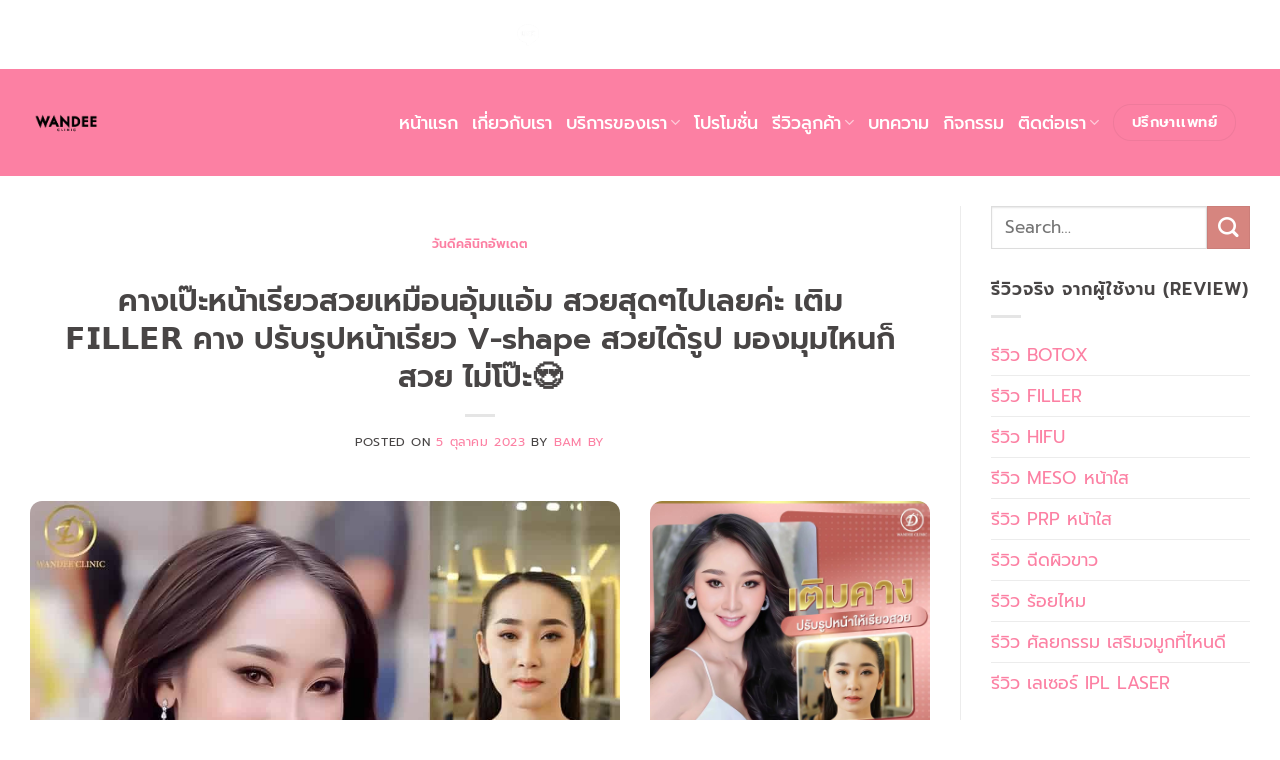

--- FILE ---
content_type: text/html; charset=UTF-8
request_url: https://www.wandeeclinic.com/%E0%B9%80%E0%B8%95%E0%B8%B4%E0%B8%A1-%F0%9D%97%99%F0%9D%97%9C%F0%9D%97%9F%F0%9D%97%9F%F0%9D%97%98%F0%9D%97%A5-%E0%B8%84%E0%B8%B2%E0%B8%87/
body_size: 66997
content:
<!DOCTYPE html>
<html lang="th" class="loading-site no-js bg-fill">
<head>
	<meta charset="UTF-8" />
	<link rel="profile" href="http://gmpg.org/xfn/11" />
	<link rel="pingback" href="https://www.wandeeclinic.com/xmlrpc.php" />
<link rel="preload" as="image" href="https://www.wandeeclinic.com/wp-content/uploads/2025/10/p56214.webp" fetchpriority="high">

<link rel="preconnect" href="https://fonts.gstatic.com" crossorigin>



	<script>(function(html){html.className = html.className.replace(/\bno-js\b/,'js')})(document.documentElement);</script>
<meta name='robots' content='index, follow, max-image-preview:large, max-snippet:-1, max-video-preview:-1' />

<!-- Google Tag Manager for WordPress by gtm4wp.com -->
<script data-cfasync="false" data-pagespeed-no-defer>
	var gtm4wp_datalayer_name = "dataLayer";
	var dataLayer = dataLayer || [];
</script>
<!-- End Google Tag Manager for WordPress by gtm4wp.com --><meta name="viewport" content="width=device-width, initial-scale=1" />
	<!-- This site is optimized with the Yoast SEO Premium plugin v26.8 (Yoast SEO v26.8) - https://yoast.com/product/yoast-seo-premium-wordpress/ -->
	<title>คางเป๊ะหน้าเรียวสวยเหมือนอุ้มแอ้ม สวยสุดๆไปเลยค่ะ เติม 𝗙𝗜𝗟𝗟𝗘𝗥 คาง ปรับรูปหน้าเรียว V-shape สวยได้รูป มองมุมไหนก็สวย ไม่โป๊ะ😍 - WandeeClinic วันดี คลินิก ฟิลเลอร์</title>
<style id="wpr-usedcss">@font-face{font-family:Prompt;font-style:normal;font-weight:400;font-display:swap;src:url(https://www.wandeeclinic.com/wp-content/cache/fonts/1/google-fonts/fonts/s/prompt/v12/-W__XJnvUD7dzB2KdNodVkI.woff2) format('woff2');unicode-range:U+02D7,U+0303,U+0331,U+0E01-0E5B,U+200C-200D,U+25CC}@font-face{font-family:Prompt;font-style:normal;font-weight:400;font-display:swap;src:url(https://www.wandeeclinic.com/wp-content/cache/fonts/1/google-fonts/fonts/s/prompt/v12/-W__XJnvUD7dzB2KYNod.woff2) format('woff2');unicode-range:U+0000-00FF,U+0131,U+0152-0153,U+02BB-02BC,U+02C6,U+02DA,U+02DC,U+0304,U+0308,U+0329,U+2000-206F,U+20AC,U+2122,U+2191,U+2193,U+2212,U+2215,U+FEFF,U+FFFD}@font-face{font-family:Prompt;font-style:normal;font-weight:600;font-display:swap;src:url(https://www.wandeeclinic.com/wp-content/cache/fonts/1/google-fonts/fonts/s/prompt/v12/-W_8XJnvUD7dzB2Cv_4IfWMuQ5Q.woff2) format('woff2');unicode-range:U+02D7,U+0303,U+0331,U+0E01-0E5B,U+200C-200D,U+25CC}@font-face{font-family:Prompt;font-style:normal;font-weight:600;font-display:swap;src:url(https://www.wandeeclinic.com/wp-content/cache/fonts/1/google-fonts/fonts/s/prompt/v12/-W_8XJnvUD7dzB2Cv_4IaWMu.woff2) format('woff2');unicode-range:U+0000-00FF,U+0131,U+0152-0153,U+02BB-02BC,U+02C6,U+02DA,U+02DC,U+0304,U+0308,U+0329,U+2000-206F,U+20AC,U+2122,U+2191,U+2193,U+2212,U+2215,U+FEFF,U+FFFD}img:is([sizes=auto i],[sizes^="auto," i]){contain-intrinsic-size:3000px 1500px}img.emoji{display:inline!important;border:none!important;box-shadow:none!important;height:1em!important;width:1em!important;margin:0 .07em!important;vertical-align:-.1em!important;background:0 0!important;padding:0!important}:where(.wp-block-button__link){border-radius:9999px;box-shadow:none;padding:calc(.667em + 2px) calc(1.333em + 2px);text-decoration:none}:root :where(.wp-block-button .wp-block-button__link.is-style-outline),:root :where(.wp-block-button.is-style-outline>.wp-block-button__link){border:2px solid;padding:.667em 1.333em}:root :where(.wp-block-button .wp-block-button__link.is-style-outline:not(.has-text-color)),:root :where(.wp-block-button.is-style-outline>.wp-block-button__link:not(.has-text-color)){color:currentColor}:root :where(.wp-block-button .wp-block-button__link.is-style-outline:not(.has-background)),:root :where(.wp-block-button.is-style-outline>.wp-block-button__link:not(.has-background)){background-color:initial;background-image:none}:where(.wp-block-calendar table:not(.has-background) th){background:#ddd}:where(.wp-block-columns){margin-bottom:1.75em}:where(.wp-block-columns.has-background){padding:1.25em 2.375em}:where(.wp-block-post-comments input[type=submit]){border:none}:where(.wp-block-cover-image:not(.has-text-color)),:where(.wp-block-cover:not(.has-text-color)){color:#fff}:where(.wp-block-cover-image.is-light:not(.has-text-color)),:where(.wp-block-cover.is-light:not(.has-text-color)){color:#000}:root :where(.wp-block-cover h1:not(.has-text-color)),:root :where(.wp-block-cover h2:not(.has-text-color)),:root :where(.wp-block-cover h3:not(.has-text-color)),:root :where(.wp-block-cover h4:not(.has-text-color)),:root :where(.wp-block-cover h5:not(.has-text-color)),:root :where(.wp-block-cover h6:not(.has-text-color)),:root :where(.wp-block-cover p:not(.has-text-color)){color:inherit}:where(.wp-block-file){margin-bottom:1.5em}:where(.wp-block-file__button){border-radius:2em;display:inline-block;padding:.5em 1em}:where(.wp-block-file__button):is(a):active,:where(.wp-block-file__button):is(a):focus,:where(.wp-block-file__button):is(a):hover,:where(.wp-block-file__button):is(a):visited{box-shadow:none;color:#fff;opacity:.85;text-decoration:none}:where(.wp-block-group.wp-block-group-is-layout-constrained){position:relative}.wp-block-image>a,.wp-block-image>figure>a{display:inline-block}.wp-block-image img{box-sizing:border-box;height:auto;max-width:100%;vertical-align:bottom}@media not (prefers-reduced-motion){.wp-block-image img.hide{visibility:hidden}.wp-block-image img.show{animation:.4s show-content-image}}.wp-block-image[style*=border-radius] img,.wp-block-image[style*=border-radius]>a{border-radius:inherit}.wp-block-image :where(figcaption){margin-bottom:1em;margin-top:.5em}:root :where(.wp-block-image.is-style-rounded img,.wp-block-image .is-style-rounded img){border-radius:9999px}.wp-block-image figure{margin:0}@keyframes show-content-image{0%{visibility:hidden}99%{visibility:hidden}to{visibility:visible}}:where(.wp-block-latest-comments:not([style*=line-height] .wp-block-latest-comments__comment)){line-height:1.1}:where(.wp-block-latest-comments:not([style*=line-height] .wp-block-latest-comments__comment-excerpt p)){line-height:1.8}:root :where(.wp-block-latest-posts.is-grid){padding:0}:root :where(.wp-block-latest-posts.wp-block-latest-posts__list){padding-left:0}ol,ul{box-sizing:border-box}:root :where(.wp-block-list.has-background){padding:1.25em 2.375em}:where(.wp-block-navigation.has-background .wp-block-navigation-item a:not(.wp-element-button)),:where(.wp-block-navigation.has-background .wp-block-navigation-submenu a:not(.wp-element-button)){padding:.5em 1em}:where(.wp-block-navigation .wp-block-navigation__submenu-container .wp-block-navigation-item a:not(.wp-element-button)),:where(.wp-block-navigation .wp-block-navigation__submenu-container .wp-block-navigation-submenu a:not(.wp-element-button)),:where(.wp-block-navigation .wp-block-navigation__submenu-container .wp-block-navigation-submenu button.wp-block-navigation-item__content),:where(.wp-block-navigation .wp-block-navigation__submenu-container .wp-block-pages-list__item button.wp-block-navigation-item__content){padding:.5em 1em}:root :where(p.has-background){padding:1.25em 2.375em}:where(p.has-text-color:not(.has-link-color)) a{color:inherit}:where(.wp-block-post-comments-form) input:not([type=submit]),:where(.wp-block-post-comments-form) textarea{border:1px solid #949494;font-family:inherit;font-size:1em}:where(.wp-block-post-comments-form) input:where(:not([type=submit]):not([type=checkbox])),:where(.wp-block-post-comments-form) textarea{padding:calc(.667em + 2px)}:where(.wp-block-post-excerpt){box-sizing:border-box;margin-bottom:var(--wp--style--block-gap);margin-top:var(--wp--style--block-gap)}:where(.wp-block-preformatted.has-background){padding:1.25em 2.375em}:where(.wp-block-search__button){border:1px solid #ccc;padding:6px 10px}:where(.wp-block-search__input){font-family:inherit;font-size:inherit;font-style:inherit;font-weight:inherit;letter-spacing:inherit;line-height:inherit;text-transform:inherit}:where(.wp-block-search__button-inside .wp-block-search__inside-wrapper){border:1px solid #949494;box-sizing:border-box;padding:4px}:where(.wp-block-search__button-inside .wp-block-search__inside-wrapper) .wp-block-search__input{border:none;border-radius:0;padding:0 4px}:where(.wp-block-search__button-inside .wp-block-search__inside-wrapper) .wp-block-search__input:focus{outline:0}:where(.wp-block-search__button-inside .wp-block-search__inside-wrapper) :where(.wp-block-search__button){padding:4px 8px}:root :where(.wp-block-separator.is-style-dots){height:auto;line-height:1;text-align:center}:root :where(.wp-block-separator.is-style-dots):before{color:currentColor;content:"···";font-family:serif;font-size:1.5em;letter-spacing:2em;padding-left:2em}:root :where(.wp-block-site-logo.is-style-rounded){border-radius:9999px}:where(.wp-block-social-links:not(.is-style-logos-only)) .wp-social-link{background-color:#f0f0f0;color:#444}:where(.wp-block-social-links:not(.is-style-logos-only)) .wp-social-link-amazon{background-color:#f90;color:#fff}:where(.wp-block-social-links:not(.is-style-logos-only)) .wp-social-link-bandcamp{background-color:#1ea0c3;color:#fff}:where(.wp-block-social-links:not(.is-style-logos-only)) .wp-social-link-behance{background-color:#0757fe;color:#fff}:where(.wp-block-social-links:not(.is-style-logos-only)) .wp-social-link-bluesky{background-color:#0a7aff;color:#fff}:where(.wp-block-social-links:not(.is-style-logos-only)) .wp-social-link-codepen{background-color:#1e1f26;color:#fff}:where(.wp-block-social-links:not(.is-style-logos-only)) .wp-social-link-deviantart{background-color:#02e49b;color:#fff}:where(.wp-block-social-links:not(.is-style-logos-only)) .wp-social-link-discord{background-color:#5865f2;color:#fff}:where(.wp-block-social-links:not(.is-style-logos-only)) .wp-social-link-dribbble{background-color:#e94c89;color:#fff}:where(.wp-block-social-links:not(.is-style-logos-only)) .wp-social-link-dropbox{background-color:#4280ff;color:#fff}:where(.wp-block-social-links:not(.is-style-logos-only)) .wp-social-link-etsy{background-color:#f45800;color:#fff}:where(.wp-block-social-links:not(.is-style-logos-only)) .wp-social-link-facebook{background-color:#0866ff;color:#fff}:where(.wp-block-social-links:not(.is-style-logos-only)) .wp-social-link-fivehundredpx{background-color:#000;color:#fff}:where(.wp-block-social-links:not(.is-style-logos-only)) .wp-social-link-flickr{background-color:#0461dd;color:#fff}:where(.wp-block-social-links:not(.is-style-logos-only)) .wp-social-link-foursquare{background-color:#e65678;color:#fff}:where(.wp-block-social-links:not(.is-style-logos-only)) .wp-social-link-github{background-color:#24292d;color:#fff}:where(.wp-block-social-links:not(.is-style-logos-only)) .wp-social-link-goodreads{background-color:#eceadd;color:#382110}:where(.wp-block-social-links:not(.is-style-logos-only)) .wp-social-link-google{background-color:#ea4434;color:#fff}:where(.wp-block-social-links:not(.is-style-logos-only)) .wp-social-link-gravatar{background-color:#1d4fc4;color:#fff}:where(.wp-block-social-links:not(.is-style-logos-only)) .wp-social-link-instagram{background-color:#f00075;color:#fff}:where(.wp-block-social-links:not(.is-style-logos-only)) .wp-social-link-lastfm{background-color:#e21b24;color:#fff}:where(.wp-block-social-links:not(.is-style-logos-only)) .wp-social-link-linkedin{background-color:#0d66c2;color:#fff}:where(.wp-block-social-links:not(.is-style-logos-only)) .wp-social-link-mastodon{background-color:#3288d4;color:#fff}:where(.wp-block-social-links:not(.is-style-logos-only)) .wp-social-link-medium{background-color:#000;color:#fff}:where(.wp-block-social-links:not(.is-style-logos-only)) .wp-social-link-meetup{background-color:#f6405f;color:#fff}:where(.wp-block-social-links:not(.is-style-logos-only)) .wp-social-link-patreon{background-color:#000;color:#fff}:where(.wp-block-social-links:not(.is-style-logos-only)) .wp-social-link-pinterest{background-color:#e60122;color:#fff}:where(.wp-block-social-links:not(.is-style-logos-only)) .wp-social-link-pocket{background-color:#ef4155;color:#fff}:where(.wp-block-social-links:not(.is-style-logos-only)) .wp-social-link-reddit{background-color:#ff4500;color:#fff}:where(.wp-block-social-links:not(.is-style-logos-only)) .wp-social-link-skype{background-color:#0478d7;color:#fff}:where(.wp-block-social-links:not(.is-style-logos-only)) .wp-social-link-snapchat{background-color:#fefc00;color:#fff;stroke:#000}:where(.wp-block-social-links:not(.is-style-logos-only)) .wp-social-link-soundcloud{background-color:#ff5600;color:#fff}:where(.wp-block-social-links:not(.is-style-logos-only)) .wp-social-link-spotify{background-color:#1bd760;color:#fff}:where(.wp-block-social-links:not(.is-style-logos-only)) .wp-social-link-telegram{background-color:#2aabee;color:#fff}:where(.wp-block-social-links:not(.is-style-logos-only)) .wp-social-link-threads{background-color:#000;color:#fff}:where(.wp-block-social-links:not(.is-style-logos-only)) .wp-social-link-tiktok{background-color:#000;color:#fff}:where(.wp-block-social-links:not(.is-style-logos-only)) .wp-social-link-tumblr{background-color:#011835;color:#fff}:where(.wp-block-social-links:not(.is-style-logos-only)) .wp-social-link-twitch{background-color:#6440a4;color:#fff}:where(.wp-block-social-links:not(.is-style-logos-only)) .wp-social-link-twitter{background-color:#1da1f2;color:#fff}:where(.wp-block-social-links:not(.is-style-logos-only)) .wp-social-link-vimeo{background-color:#1eb7ea;color:#fff}:where(.wp-block-social-links:not(.is-style-logos-only)) .wp-social-link-vk{background-color:#4680c2;color:#fff}:where(.wp-block-social-links:not(.is-style-logos-only)) .wp-social-link-wordpress{background-color:#3499cd;color:#fff}:where(.wp-block-social-links:not(.is-style-logos-only)) .wp-social-link-whatsapp{background-color:#25d366;color:#fff}:where(.wp-block-social-links:not(.is-style-logos-only)) .wp-social-link-x{background-color:#000;color:#fff}:where(.wp-block-social-links:not(.is-style-logos-only)) .wp-social-link-yelp{background-color:#d32422;color:#fff}:where(.wp-block-social-links:not(.is-style-logos-only)) .wp-social-link-youtube{background-color:red;color:#fff}:where(.wp-block-social-links.is-style-logos-only) .wp-social-link{background:0 0}:where(.wp-block-social-links.is-style-logos-only) .wp-social-link svg{height:1.25em;width:1.25em}:where(.wp-block-social-links.is-style-logos-only) .wp-social-link-amazon{color:#f90}:where(.wp-block-social-links.is-style-logos-only) .wp-social-link-bandcamp{color:#1ea0c3}:where(.wp-block-social-links.is-style-logos-only) .wp-social-link-behance{color:#0757fe}:where(.wp-block-social-links.is-style-logos-only) .wp-social-link-bluesky{color:#0a7aff}:where(.wp-block-social-links.is-style-logos-only) .wp-social-link-codepen{color:#1e1f26}:where(.wp-block-social-links.is-style-logos-only) .wp-social-link-deviantart{color:#02e49b}:where(.wp-block-social-links.is-style-logos-only) .wp-social-link-discord{color:#5865f2}:where(.wp-block-social-links.is-style-logos-only) .wp-social-link-dribbble{color:#e94c89}:where(.wp-block-social-links.is-style-logos-only) .wp-social-link-dropbox{color:#4280ff}:where(.wp-block-social-links.is-style-logos-only) .wp-social-link-etsy{color:#f45800}:where(.wp-block-social-links.is-style-logos-only) .wp-social-link-facebook{color:#0866ff}:where(.wp-block-social-links.is-style-logos-only) .wp-social-link-fivehundredpx{color:#000}:where(.wp-block-social-links.is-style-logos-only) .wp-social-link-flickr{color:#0461dd}:where(.wp-block-social-links.is-style-logos-only) .wp-social-link-foursquare{color:#e65678}:where(.wp-block-social-links.is-style-logos-only) .wp-social-link-github{color:#24292d}:where(.wp-block-social-links.is-style-logos-only) .wp-social-link-goodreads{color:#382110}:where(.wp-block-social-links.is-style-logos-only) .wp-social-link-google{color:#ea4434}:where(.wp-block-social-links.is-style-logos-only) .wp-social-link-gravatar{color:#1d4fc4}:where(.wp-block-social-links.is-style-logos-only) .wp-social-link-instagram{color:#f00075}:where(.wp-block-social-links.is-style-logos-only) .wp-social-link-lastfm{color:#e21b24}:where(.wp-block-social-links.is-style-logos-only) .wp-social-link-linkedin{color:#0d66c2}:where(.wp-block-social-links.is-style-logos-only) .wp-social-link-mastodon{color:#3288d4}:where(.wp-block-social-links.is-style-logos-only) .wp-social-link-medium{color:#000}:where(.wp-block-social-links.is-style-logos-only) .wp-social-link-meetup{color:#f6405f}:where(.wp-block-social-links.is-style-logos-only) .wp-social-link-patreon{color:#000}:where(.wp-block-social-links.is-style-logos-only) .wp-social-link-pinterest{color:#e60122}:where(.wp-block-social-links.is-style-logos-only) .wp-social-link-pocket{color:#ef4155}:where(.wp-block-social-links.is-style-logos-only) .wp-social-link-reddit{color:#ff4500}:where(.wp-block-social-links.is-style-logos-only) .wp-social-link-skype{color:#0478d7}:where(.wp-block-social-links.is-style-logos-only) .wp-social-link-snapchat{color:#fff;stroke:#000}:where(.wp-block-social-links.is-style-logos-only) .wp-social-link-soundcloud{color:#ff5600}:where(.wp-block-social-links.is-style-logos-only) .wp-social-link-spotify{color:#1bd760}:where(.wp-block-social-links.is-style-logos-only) .wp-social-link-telegram{color:#2aabee}:where(.wp-block-social-links.is-style-logos-only) .wp-social-link-threads{color:#000}:where(.wp-block-social-links.is-style-logos-only) .wp-social-link-tiktok{color:#000}:where(.wp-block-social-links.is-style-logos-only) .wp-social-link-tumblr{color:#011835}:where(.wp-block-social-links.is-style-logos-only) .wp-social-link-twitch{color:#6440a4}:where(.wp-block-social-links.is-style-logos-only) .wp-social-link-twitter{color:#1da1f2}:where(.wp-block-social-links.is-style-logos-only) .wp-social-link-vimeo{color:#1eb7ea}:where(.wp-block-social-links.is-style-logos-only) .wp-social-link-vk{color:#4680c2}:where(.wp-block-social-links.is-style-logos-only) .wp-social-link-whatsapp{color:#25d366}:where(.wp-block-social-links.is-style-logos-only) .wp-social-link-wordpress{color:#3499cd}:where(.wp-block-social-links.is-style-logos-only) .wp-social-link-x{color:#000}:where(.wp-block-social-links.is-style-logos-only) .wp-social-link-yelp{color:#d32422}:where(.wp-block-social-links.is-style-logos-only) .wp-social-link-youtube{color:red}:root :where(.wp-block-social-links .wp-social-link a){padding:.25em}:root :where(.wp-block-social-links.is-style-logos-only .wp-social-link a){padding:0}:root :where(.wp-block-social-links.is-style-pill-shape .wp-social-link a){padding-left:.6666666667em;padding-right:.6666666667em}:root :where(.wp-block-tag-cloud.is-style-outline){display:flex;flex-wrap:wrap;gap:1ch}:root :where(.wp-block-tag-cloud.is-style-outline a){border:1px solid;font-size:unset!important;margin-right:0;padding:1ch 2ch;text-decoration:none!important}:root :where(.wp-block-table-of-contents){box-sizing:border-box}:where(.wp-block-term-description){box-sizing:border-box;margin-bottom:var(--wp--style--block-gap);margin-top:var(--wp--style--block-gap)}:where(pre.wp-block-verse){font-family:inherit}.entry-content{counter-reset:footnotes}:root{--wp--preset--font-size--normal:16px;--wp--preset--font-size--huge:42px}.screen-reader-text{border:0;clip-path:inset(50%);height:1px;margin:-1px;overflow:hidden;padding:0;position:absolute;width:1px;word-wrap:normal!important}.screen-reader-text:focus{background-color:#ddd;clip-path:none;color:#444;display:block;font-size:1em;height:auto;left:5px;line-height:normal;padding:15px 23px 14px;text-decoration:none;top:5px;width:auto;z-index:100000}html :where(.has-border-color){border-style:solid}html :where([style*=border-top-color]){border-top-style:solid}html :where([style*=border-right-color]){border-right-style:solid}html :where([style*=border-bottom-color]){border-bottom-style:solid}html :where([style*=border-left-color]){border-left-style:solid}html :where([style*=border-width]){border-style:solid}html :where([style*=border-top-width]){border-top-style:solid}html :where([style*=border-right-width]){border-right-style:solid}html :where([style*=border-bottom-width]){border-bottom-style:solid}html :where([style*=border-left-width]){border-left-style:solid}html :where(img[class*=wp-image-]){height:auto;max-width:100%}:where(figure){margin:0 0 1em}html :where(.is-position-sticky){--wp-admin--admin-bar--position-offset:var(--wp-admin--admin-bar--height,0px)}:root{--wp--preset--aspect-ratio--square:1;--wp--preset--aspect-ratio--4-3:4/3;--wp--preset--aspect-ratio--3-4:3/4;--wp--preset--aspect-ratio--3-2:3/2;--wp--preset--aspect-ratio--2-3:2/3;--wp--preset--aspect-ratio--16-9:16/9;--wp--preset--aspect-ratio--9-16:9/16;--wp--preset--color--black:#000000;--wp--preset--color--cyan-bluish-gray:#abb8c3;--wp--preset--color--white:#ffffff;--wp--preset--color--pale-pink:#f78da7;--wp--preset--color--vivid-red:#cf2e2e;--wp--preset--color--luminous-vivid-orange:#ff6900;--wp--preset--color--luminous-vivid-amber:#fcb900;--wp--preset--color--light-green-cyan:#7bdcb5;--wp--preset--color--vivid-green-cyan:#00d084;--wp--preset--color--pale-cyan-blue:#8ed1fc;--wp--preset--color--vivid-cyan-blue:#0693e3;--wp--preset--color--vivid-purple:#9b51e0;--wp--preset--gradient--vivid-cyan-blue-to-vivid-purple:linear-gradient(135deg,rgba(6, 147, 227, 1) 0%,rgb(155, 81, 224) 100%);--wp--preset--gradient--light-green-cyan-to-vivid-green-cyan:linear-gradient(135deg,rgb(122, 220, 180) 0%,rgb(0, 208, 130) 100%);--wp--preset--gradient--luminous-vivid-amber-to-luminous-vivid-orange:linear-gradient(135deg,rgba(252, 185, 0, 1) 0%,rgba(255, 105, 0, 1) 100%);--wp--preset--gradient--luminous-vivid-orange-to-vivid-red:linear-gradient(135deg,rgba(255, 105, 0, 1) 0%,rgb(207, 46, 46) 100%);--wp--preset--gradient--very-light-gray-to-cyan-bluish-gray:linear-gradient(135deg,rgb(238, 238, 238) 0%,rgb(169, 184, 195) 100%);--wp--preset--gradient--cool-to-warm-spectrum:linear-gradient(135deg,rgb(74, 234, 220) 0%,rgb(151, 120, 209) 20%,rgb(207, 42, 186) 40%,rgb(238, 44, 130) 60%,rgb(251, 105, 98) 80%,rgb(254, 248, 76) 100%);--wp--preset--gradient--blush-light-purple:linear-gradient(135deg,rgb(255, 206, 236) 0%,rgb(152, 150, 240) 100%);--wp--preset--gradient--blush-bordeaux:linear-gradient(135deg,rgb(254, 205, 165) 0%,rgb(254, 45, 45) 50%,rgb(107, 0, 62) 100%);--wp--preset--gradient--luminous-dusk:linear-gradient(135deg,rgb(255, 203, 112) 0%,rgb(199, 81, 192) 50%,rgb(65, 88, 208) 100%);--wp--preset--gradient--pale-ocean:linear-gradient(135deg,rgb(255, 245, 203) 0%,rgb(182, 227, 212) 50%,rgb(51, 167, 181) 100%);--wp--preset--gradient--electric-grass:linear-gradient(135deg,rgb(202, 248, 128) 0%,rgb(113, 206, 126) 100%);--wp--preset--gradient--midnight:linear-gradient(135deg,rgb(2, 3, 129) 0%,rgb(40, 116, 252) 100%);--wp--preset--font-size--small:13px;--wp--preset--font-size--medium:20px;--wp--preset--font-size--large:36px;--wp--preset--font-size--x-large:42px;--wp--preset--spacing--20:0.44rem;--wp--preset--spacing--30:0.67rem;--wp--preset--spacing--40:1rem;--wp--preset--spacing--50:1.5rem;--wp--preset--spacing--60:2.25rem;--wp--preset--spacing--70:3.38rem;--wp--preset--spacing--80:5.06rem;--wp--preset--shadow--natural:6px 6px 9px rgba(0, 0, 0, .2);--wp--preset--shadow--deep:12px 12px 50px rgba(0, 0, 0, .4);--wp--preset--shadow--sharp:6px 6px 0px rgba(0, 0, 0, .2);--wp--preset--shadow--outlined:6px 6px 0px -3px rgba(255, 255, 255, 1),6px 6px rgba(0, 0, 0, 1);--wp--preset--shadow--crisp:6px 6px 0px rgba(0, 0, 0, 1)}:where(.is-layout-flex){gap:.5em}:where(.is-layout-grid){gap:.5em}:where(.wp-block-post-template.is-layout-flex){gap:1.25em}:where(.wp-block-post-template.is-layout-grid){gap:1.25em}:where(.wp-block-columns.is-layout-flex){gap:2em}:where(.wp-block-columns.is-layout-grid){gap:2em}:root :where(.wp-block-pullquote){font-size:1.5em;line-height:1.6}.YouTubePopUp-Wrap{position:fixed;width:100%;height:100%;background-color:#000;background-color:rgba(0,0,0,.8);top:0;left:0;z-index:2147483647}.Video-PopUp-Content{display:-webkit-box;display:-moz-box;display:-ms-flexbox;display:-webkit-flex;display:flex;-webkit-box-align:center;-moz-box-align:center;-ms-flex-align:center;-webkit-align-items:center;align-items:center;justify-content:center;-webkit-justify-content:center;width:100%;height:100%}.vp-flex{max-width:800px;width:100%;height:450px;max-height:90%;margin:0 40px;position:relative;background-color:#000}.vp-flex iframe,.vp-flex video{width:100%;height:100%;max-width:100%!important;max-height:100%;min-width:100%;min-height:100%;margin:0!important;padding:0!important;outline:0!important;display:block;border:5px solid #fff;border-radius:3px;-moz-border-radius:3px;-webkit-border-radius:3px;box-shadow:0 2px 10px 0 rgba(0,0,0,.3);-moz-box-shadow:0 2px 10px 0 rgba(0,0,0,.3);-webkit-box-shadow:0 2px 10px 0 rgba(0,0,0,.3);background-color:#000;box-sizing:border-box;-webkit-box-sizing:border-box;-moz-box-sizing:border-box}.YouTubePopUp-Close{position:absolute;top:0;cursor:pointer;left:-36px;margin:auto 0;transition:all ease-in-out .3s;-webkit-transition:.3s ease-in-out;-moz-transition:.3s ease-in-out;-o-transition:.3s ease-in-out}.YouTubePopUp-Close:before{font-family:vp-close-icon!important;speak:none!important;font-style:normal!important;font-weight:400!important;font-variant:normal!important;text-transform:none!important;line-height:1!important;-webkit-font-smoothing:antialiased!important;-moz-osx-font-smoothing:grayscale!important;content:"\61";text-shadow:0 1px 2px rgba(0,0,0,.9);font-size:26px;color:#fff}.YouTubePopUp-Close:hover{opacity:.5}.vp-flex.vp-flex-no-border iframe,.vp-flex.vp-flex-no-border video{padding:0!important;border:0!important;border-radius:0!important;-moz-border-radius:0!important;-webkit-border-radius:0!important}.vp-flex-no-border.vp-vt-locally,.vp-flex-no-border.vp-vt-vimeo{box-shadow:none;-moz-box-shadow:none;-webkit-box-shadow:none}@media all and (max-width:782px){.Video-PopUp-Content .vp-flex,.vp-flex{max-width:480px!important;height:270px!important}}@media all and (max-width:320px){.Video-PopUp-Content .vp-flex,.vp-flex{max-width:240px!important;height:140px!important}}.wp-bottom-menu{display:none;background:var(--wpbottommenu-bgcolor);width:100%;position:fixed;bottom:0;left:0;justify-content:space-around;padding:var(--wpbottommenu-wrapper-padding);box-shadow:0 -5px 10px rgba(0,0,0,.1);z-index:var(--wpbottommenu-zindex);transition:all .2s}.wp-bottom-menu-item{position:relative;display:flex;flex-direction:column;justify-content:center;align-items:center;height:auto;flex:1;font-size:var(--wpbottommenu-font-size);text-decoration:none;color:var(--wpbottommenu-text-color);cursor:pointer;user-select:none;text-decoration:none!important;transition:color .2s}.wp-bottom-menu-item.active,.wp-bottom-menu-item:hover,.wp-bottom-menu.sf-active .wp-bottom-menu-item.wp-bottom-menu-search-form-trigger{color:var(--wpbottommenu-h-text-color)}.wp-bottom-menu-item span{margin-top:5px;color:inherit}.wp-bottom-menu-item i{font-size:var(--wpbottommenu-icon-size);color:var(--wpbottommenu-icon-color);font-family:FontAwesome;transition:color .2s}.wp-bottom-menu-item.active i,.wp-bottom-menu-item:hover i,.wp-bottom-menu.sf-active .wp-bottom-menu-item.wp-bottom-menu-search-form-trigger i{color:var(--wpbottommenu-h-icon-color)}.wp-bottom-menu-item svg{fill:var(--wpbottommenu-icon-color);width:var(--wpbottommenu-icon-size);height:var(--wpbottommenu-icon-size)}.wp-bottom-menu-item.active svg,.wp-bottom-menu-item:hover svg{fill:var(--wpbottommenu-h-icon-color)}.wp-bottom-menu-icon-wrapper{position:relative;line-height:0}.wp-bottom-menu-search-form-wrapper{display:none;position:fixed;bottom:0;left:0;width:100%;background:var(--wpbottommenu-bgcolor);padding:10px;transition:all .2s;transform:translateY(100%);box-sizing:border-box}.wp-bottom-menu-search-form-wrapper form{position:relative}.wp-bottom-menu-search-form-wrapper.sf-active{z-index:calc(var(--wpbottommenu-zindex) - 1);box-shadow:0 -5px 10px rgba(0,0,0,.1);transform:translateY(0)}.wp-bottom-menu.sf-active{box-shadow:none}.wp-bottom-menu-nav-wrapper{display:none;width:100%;height:100%;z-index:calc(var(--wpbottommenu-zindex) + 2);position:fixed;left:0;top:0;background:var(--wpbottommenu-bgcolor);color:var(--wpbottommenu-text-color)}.wp-bottom-menu-nav-wrapper.active{display:grid;place-items:center;text-align:center}.wpbm-nav-close{position:absolute;right:10%;top:10%;font-size:var(--wpbottommenu-icon-size);color:inherit;cursor:pointer}.fa{display:inline-block;font:14px/1 FontAwesome;font-size:inherit;text-rendering:auto;-webkit-font-smoothing:antialiased;-moz-osx-font-smoothing:grayscale}.fa.pull-left{margin-right:.3em}.fa-home:before{content:"\f015"}.fa-gift:before{content:"\f06b"}.fa-comment:before{content:"\f075"}.fa-user-md:before{content:"\f0f0"}@font-face{font-family:fl-icons;font-display:swap;src:url("https://www.wandeeclinic.com/wp-content/themes/flatsome/assets/css/icons/fl-icons.eot");src:url("https://www.wandeeclinic.com/wp-content/themes/flatsome/assets/css/icons/fl-icons.eot#iefix") format("embedded-opentype"),url("https://www.wandeeclinic.com/wp-content/themes/flatsome/assets/css/icons/fl-icons.woff2") format("woff2"),url("https://www.wandeeclinic.com/wp-content/themes/flatsome/assets/css/icons/fl-icons.ttf") format("truetype"),url("https://www.wandeeclinic.com/wp-content/themes/flatsome/assets/css/icons/fl-icons.woff") format("woff"),url("https://www.wandeeclinic.com/wp-content/themes/flatsome/assets/css/icons/fl-icons.svg#fl-icons") format("svg")}.df-ui-btn[class*=" ti-"]:before,.df-ui-btn[class^=ti-]:before,[class*=" df-icon-"]:before,[class^=df-icon-]:before{font-family:dearflip!important;speak:none;font-style:normal;font-weight:400;font-variant:normal;text-transform:none;line-height:1;-webkit-font-smoothing:antialiased;-moz-osx-font-smoothing:grayscale}.df-icon-arrow-right:before{content:"\e901"}.df-icon-arrow-down:before{content:"\e902"}.df-icon-arrow-left1:before{content:"\e904"}.df-icon-arrow-right1:before{content:"\e905"}.df-icon-first-page:before{content:"\e906"}.df-icon-last-page:before{content:"\e907"}.df-icon-play-popup:before,.df-icon-play:before{content:"\e908"}.df-icon-pause:before{content:"\e909"}.df-icon-close:before{content:"\e90c"}.df-icon-add-circle:before{content:"\e90d"}.df-icon-minus-circle:before{content:"\e90e"}.df-icon-list:before{content:"\e911"}.df-icon-grid-view:before{content:"\e913"}.df-icon-double-page:before{content:"\e915"}.df-icon-file:before{content:"\e917"}.df-icon-more:before{content:"\e91a"}.df-icon-download:before{content:"\e91b"}.df-icon-volume:before{content:"\e91c"}.df-icon-share:before{content:"\e91d"}.df-icon-fit-screen:before{content:"\e91e"}.df-icon-fullscreen:before{content:"\e91f"}.df-icon-facebook:before{content:"\e920"}.df-icon-twitter:before{content:"\e921"}.df-icon-help:before{content:"\e923"}.df-icon-search:before{content:"\e924"}.df-icon-print:before{content:"\e925"}.df-icon-mail:before{content:"\e927"}.df-icon-linkedin:before{content:"\eaca"}.df-icon-pinterest:before{content:"\ead1"}.df-icon-whatsapp:before{content:"\ea93"}.df-container .df-loading-icon,.df-fetch-pdf .df-loading-info,.df-flipbook-3d.df-loading:after,.df-page.df-loading:after,.df-thumb.df-thumb-requested:before{background-image:url("data:image/svg+xml,%3C%3Fxml version='1.0' encoding='utf-8'%3F%3E%3Csvg xmlns='http://www.w3.org/2000/svg' xmlns:xlink='http://www.w3.org/1999/xlink' style='margin: auto; background: none; display: block; shape-rendering: auto;' width='48px' height='48px' viewBox='0 0 100 100' preserveAspectRatio='xMidYMid'%3E%3Ccircle cx='50' cy='50' fill='none' stroke='%2307abcc' stroke-width='9' r='30' stroke-dasharray='141.37166941154067 49.12388980384689'%3E%3CanimateTransform attributeName='transform' type='rotate' repeatCount='indefinite' dur='1s' values='0 50 50;360 50 50' keyTimes='0;1'%3E%3C/animateTransform%3E%3C/circle%3E%3C!-- %5Bldio%5D generated by https://loading.io/ --%3E%3C/svg%3E")}.df-hidden{display:none!important}.df-app{min-height:220px;position:relative;overflow:hidden;width:100%;image-rendering:auto;direction:ltr;line-height:1.5}.df-container{height:100%}.df-container *{box-sizing:border-box!important}.df-container i{font-style:normal}.df-container a{outline:0;text-decoration:none;box-shadow:none}.df-container .df-loading-info{position:absolute;top:-300px;left:50%;-webkit-transform:translateX(-50%);-moz-transform:translateX(-50%);-ms-transform:translateX(-50%);transform:translateX(-50%);-moz-transition:.3s;-o-transition:.3s;-webkit-transition:.3s;transition:.3s ease;-moz-transition-property:opacity;-o-transition-property:opacity;-webkit-transition-property:opacity;transition-property:opacity;max-width:200px;margin-top:20px;padding:10px 15px;box-shadow:0 1px 4px rgba(0,0,0,.3);background-color:#f7f7f7;border-radius:5px;font-size:12px;color:#222;word-break:break-word;letter-spacing:.5px;opacity:0}.df-container.df-init .df-loading-info{top:50%;opacity:1;max-width:300px}.df-container.df-init .df-viewer{display:none}.df-container.df-error .df-loading-info{-webkit-transform:translateX(-50%) translateY(-50%);-moz-transform:translateX(-50%) translateY(-50%);-ms-transform:translateX(-50%) translateY(-50%);transform:translateX(-50%) translateY(-50%);margin:0;color:#b00}.df-container .df-loading-icon{-moz-transition:opacity .3s .1s;-o-transition:opacity .3s .1s;-webkit-transition:opacity .3s .1s;transition:.3s .1s opacity;opacity:0;height:50px;width:50px;left:50%;top:50%;margin:-45px -25px -25px;box-sizing:border-box;position:absolute;pointer-events:none;background-repeat:no-repeat;background-size:32px;background-position:50%;background-color:#fff;-webkit-border-radius:50px;-moz-border-radius:50px;border-radius:50px;box-shadow:0 1px 4px rgba(0,0,0,.3)}.df-container.df-loading .df-loading-icon{opacity:1;z-index:100}.df-fetch-pdf .df-loading-info{opacity:1;top:0;z-index:4;background-repeat:no-repeat;padding-left:36px;background-size:24px;background-position:6px 6px}.df-viewer .df-3dcanvas{right:0;position:absolute}.df-ui{color:#666;bottom:0;width:100%;height:42px;box-shadow:0 1px 4px rgba(0,0,0,.3);background-color:#fff;position:absolute;vertical-align:top;box-sizing:border-box;text-align:center;padding:0;-webkit-touch-callout:none;-webkit-user-select:none;-moz-user-select:none;-ms-user-select:none;user-select:none;z-index:4;display:block}.df-ui .df-logo{height:100%}.df-ui-btn{color:#777;vertical-align:top;background-color:#fff;box-sizing:border-box;text-align:center;position:relative;width:40px;height:100%;font-size:20px;cursor:pointer;z-index:2;display:inline-block;padding:10px 5px;line-height:1.2;transition:.3s;transition-property:opacity,color,background-color}.df-ui-btn:before{box-sizing:border-box}.df-ui-btn.df-active,.df-ui-btn:hover{color:#00acce;background-color:#eee}.df-ui-btn.df-active{background-color:#e7e7e7}.df-ui-btn.disabled,.df-ui-btn.disabled:hover{color:#bbb}.df-ui-btn span{display:none}.df-more-container{display:none;position:absolute;bottom:100%;margin-bottom:8px!important;right:10px;background-color:#f7f7f7;z-index:20;border-radius:5px;box-shadow:0 -1px 3px rgba(0,0,0,.2)}.df-more-container:before{content:" ";position:absolute;border:7px solid transparent;border-top-color:#eee;height:0;width:0;bottom:-14px;right:13px;margin-right:-8px;pointer-events:none}.df-more-container>.df-ui-btn{width:170px;text-align:left;padding:6px 8px;height:36px;border-top:1px solid #e4e4e4;border-radius:0;line-height:16px}.df-more-container>.df-ui-btn span{font-size:12px;padding-left:24px;vertical-align:middle;display:inline-block}.df-more-container>.df-ui-btn:before{position:absolute;top:7px;font-size:20px;width:1em;text-align:center}.df-more-container>.df-ui-btn:first-child{border-radius:5px 5px 0 0;border-top:none}.df-more-container>.df-ui-btn:last-child{border-radius:0 0 5px 5px}.df-ui-nav{top:50%;margin-top:-50px;position:absolute;opacity:.8;height:100px;font-size:36px;width:50px;z-index:2;cursor:pointer}.df-ui-nav:hover{opacity:1}.df-ui-nav .df-ui-btn{height:auto;height:initial;position:absolute;-webkit-transform:translateY(-50%);-moz-transform:translateY(-50%);-ms-transform:translateY(-50%);transform:translateY(-50%);top:50%;padding:15px 5px;width:auto;font-size:inherit;background-color:transparent!important}.df-ui-nav .df-ui-btn:before{color:#fff;filter:drop-shadow(0 0 3px rgb(0, 0, 0))}.df-ui-nav.df-ui-prev{left:0;right:auto;border-radius:0}.df-ui-nav.df-ui-prev .df-ui-btn{left:10px}.df-ui-nav.df-ui-prev .df-ui-btn:before{text-align:left}.df-ui-nav.df-ui-next{right:0}.df-ui-nav.df-ui-next .df-ui-btn{right:10px}.df-ui-nav.df-ui-next .df-ui-btn:before{text-align:right}.df-flipbook-2d,.df-flipbook-3d,.df-slider,.df-viewer-container,.df-zoomview{position:absolute;overflow:hidden;top:0;left:0;right:0;bottom:0;z-index:1}.df-flipbook-2d{-webkit-filter:blur(0);-moz-filter:blur(0);-ms-filter:blur(0);-o-filter:blur(0);filter:blur(0)}.df-flipbook-2d .df-viewer-wrapper{position:relative;margin:0 auto;height:100%;-moz-transition:left .3s;-o-transition:left .3s;-webkit-transition:left .3s;transition:.3s left}.df-flipbook-2d .df-book-shadow{position:absolute;z-index:-1;height:100%;display:none;-webkit-box-shadow:0 0 10px rgba(0,0,0,.3);-moz-box-shadow:0 0 10px rgba(0,0,0,.3);box-shadow:0 0 10px rgba(0,0,0,.3)}.df-page-content{overflow:hidden;opacity:.3}.df-page.df-loading:after{content:"";background-size:22px;height:22px;width:22px;display:block;top:50%;left:50%;margin:-11px;position:absolute;z-index:0}.df-page.df-loading .df-page-content{display:none}.df-page>canvas{width:100%;height:100%;position:relative;z-index:0}.df-page .df-page-content{position:absolute;height:100%;display:block;top:0;width:100%;z-index:2}.df-sheet{position:absolute;-webkit-transform-origin:0 0 0;-moz-transform-origin:0 0 0;transform-origin:0 0 0}.df-sheet .df-page,.df-sheet .df-page-back,.df-sheet .df-page-front,.df-sheet .df-sheet-fold-inner-shadow,.df-sheet .df-sheet-fold-outer-shadow,.df-sheet .df-sheet-wrapper{position:absolute;-webkit-transform-origin:0 0 0;-moz-transform-origin:0 0 0;transform-origin:0 0 0}.df-sheet .df-sheet-wrapper{overflow:hidden}.df-sheet .df-page{width:100%;height:100%;background-color:#fff;box-sizing:border-box;z-index:0;background-size:100% 100%}.df-sheet .df-page:before{content:"";position:absolute;display:block;top:0;width:15%;height:100%;z-index:5;opacity:.5;pointer-events:none}.df-sheet .df-page>canvas{z-index:-1}.df-sheet .df-page-front:before{left:0;background-image:-webkit-linear-gradient(left,rgba(0,0,0,.25),rgba(0,0,0,.15) 15%,rgba(255,255,255,.07),rgba(255,255,255,0));background-image:-moz-linear-gradient(left,rgba(0,0,0,.25),rgba(0,0,0,.15) 15%,rgba(255,255,255,.07),rgba(255,255,255,0));background-image:-ms-linear-gradient(left,rgba(0,0,0,.25),rgba(0,0,0,.15) 15%,rgba(255,255,255,.07),rgba(255,255,255,0))}.df-sheet .df-page-back:before{right:0;background-image:-webkit-linear-gradient(right,rgba(0,0,0,.25),rgba(0,0,0,.2) 10%,rgba(0,0,0,.15) 25%,rgba(0,0,0,0) 70%);background-image:-moz-linear-gradient(right,rgba(0,0,0,.25),rgba(0,0,0,.2) 10%,rgba(0,0,0,.15) 25%,rgba(0,0,0,0) 70%);background-image:-ms-linear-gradient(right,rgba(0,0,0,.25),rgba(0,0,0,.2) 10%,rgba(0,0,0,.15) 25%,rgba(0,0,0,0) 70%)}.df-sheet.df-left-side{right:50%;-webkit-transform-origin:right;-moz-transform-origin:right;transform-origin:right}.df-sheet.df-left-side .df-page-front{z-index:1}.df-sheet.df-left-side .df-page-back{z-index:2}.df-sheet.df-right-side{left:50%;-webkit-transform-origin:left;-moz-transform-origin:left;transform-origin:left}.df-sheet.df-right-side .df-page-front{z-index:2}.df-sheet.df-right-side .df-page-back{z-index:1}.df-sheet .df-sheet-fold-inner-shadow{position:absolute;z-index:5;display:none}.df-sheet .df-sheet-fold-outer-shadow{z-index:-1;width:100%;height:100%}.df-sheet.df-flipping,.df-sheet.df-folding{z-index:200!important}.df-sheet.df-folding.df-left-side .df-page-front,.df-sheet.df-folding.df-right-side .df-page-back{z-index:3}.df-sheet.df-folding .df-sheet-fold-inner-shadow{display:block}.df-sheet.df-folding .df-page-content{display:none}.df-pending .df-page-content,.df-pendingresize .df-page-content{display:none!important}.df-sheet.df-left-side.df-folding:not(.df-hard-sheet) .df-page-front{z-index:3}.df-hard-sheet .df-sheet-wrapper{width:100%!important;height:100%!important;overflow:visible;transform-style:preserve-3d;-webkit-transform-origin:0 50% 0;-moz-transform-origin:0 50% 0;transform-origin:0 50% 0}.df-hard-sheet .df-sheet-fold-inner-shadow,.df-hard-sheet .df-sheet-fold-outer-shadow{display:none!important}.df-hard-sheet .df-page-back,.df-hard-sheet .df-page-front{-webkit-backface-visibility:hidden;-moz-backface-visibility:hidden;backface-visibility:hidden}.df-hard-sheet.df-right-side .df-page-back{-webkit-transform-origin:right 50%;-moz-transform-origin:right 50%;transform-origin:right 50%;z-index:3!important}.df-hard-sheet.df-right-side .df-page-front{-webkit-transform-origin:left 50%;-moz-transform-origin:left 50%;transform-origin:left 50%;z-index:4}.df-hard-sheet.df-left-side .df-page-back{-webkit-transform-origin:right 50%;-moz-transform-origin:right 50%;transform-origin:right 50%}.df-hard-sheet.df-left-side .df-page-front{-webkit-transform-origin:left 50%;-moz-transform-origin:left 50%;transform-origin:left 50%}.df-flipbook-3d.df-loading:after{content:"";background-size:22px;height:22px;width:22px;display:block;top:50%;left:50%;margin:-11px;position:absolute;z-index:0}.df-link-content,.df-text-content{position:absolute;top:0;left:0;bottom:0;right:0;overflow:hidden;pointer-events:none;overflow:clip;transform-origin:0 0}.df-page-content.df-double-internal:not(.df-double-internal-fix)>div{right:-100%}.df-page-content.df-double-internal-fix>div{left:-100%}.df-link-content section,.linkAnnotation{position:absolute;z-index:5;cursor:pointer;pointer-events:all;border:none!important;padding:0!important;margin:0!important}a.linkAnnotation,section.linkAnnotation a{background-color:#ff0;display:block;height:100%;-moz-transition:none;-o-transition:none;-webkit-transition:none;transition:none}a.linkAnnotation:hover,section.linkAnnotation a:hover{border-color:transparent;background-color:#2196f3}.df-sidemenu-wrapper{-webkit-transform:translateX(-100%);-moz-transform:translateX(-100%);-ms-transform:translateX(-100%);transform:translateX(-100%);left:0;top:0;bottom:0;width:220px;position:absolute;z-index:3}.df-sidemenu-wrapper .df-sidemenu-buttons{z-index:6;position:relative;top:0;left:0;box-shadow:0 2px 5px rgba(0,0,0,.3)}.df-sidemenu-wrapper .df-sidemenu-buttons .df-ui-close{float:right;display:none;background-color:transparent;padding:6px 5px}.df-sidemenu-wrapper:before{content:" ";position:absolute;height:100%;width:100%;background-color:rgba(238,238,238,.9);z-index:3;left:0}.df-sidemenu-open .df-ui-nav.df-ui-prev{left:220px}.df-sidemenu-open .df-sidemenu-wrapper{display:block;-webkit-transform:translateX(0);-moz-transform:translateX(0);-ms-transform:translateX(0);transform:translateX(0);left:0}.df-sidemenu-open .df-sidemenu-wrapper:before{box-shadow:1px 0 4px rgba(102,102,102,.38)}.df-sidemenu-open .df-sidemenu-buttons .df-ui-close{display:block}.df-sidemenu-open .df-flipbook-3d.df-loading:after{margin-left:99px}.df-sidemenu{width:100%;height:auto!important;position:absolute!important;top:0;bottom:0;z-index:3;opacity:0;color:#666;font-size:12px}.df-sidemenu>.df-wrapper{overflow:auto;position:absolute!important;top:40px;bottom:0;left:0;right:0;height:auto!important}.df-sidemenu.df-sidemenu-visible{opacity:1;z-index:5}.df-outline-container .df-wrapper{padding:10px}.df-outline-item a{color:inherit!important;text-decoration:none!important;display:block;padding:5px 0 5px 5px;overflow:hidden;text-overflow:ellipsis;border:none!important;box-shadow:none!important;margin-bottom:1px}.df-outline-item a:hover{text-decoration:underline!important;color:#2196f3!important}.df-outline-toggle{cursor:pointer;float:left;width:28px;padding:0 5px 0 10px;margin-left:-28px;text-align:center}.df-outline-toggle:before{content:"\e902";font-size:18px;font-family:dearflip}.df-outline-toggle.df-outlines-hidden:before{content:"\e901"}.df-outline-item a:hover,.df-outline-toggle:hover,.df-outline-toggle:hover+a{background-color:rgba(100,100,100,.05)}.df-thumb{margin:0;cursor:pointer;width:100%;position:relative;text-align:center}.df-thumb .df-wrapper{box-sizing:content-box!important;margin:6px;border-radius:3px;transition:.2s background;display:inline-block;vertical-align:middle;border:2px dashed rgba(0,0,0,.3);position:relative}.df-thumb .df-wrapper .df-thumb-number{position:absolute;bottom:8px;background-color:rgba(238,238,238,.85);color:#444;font-size:14px;left:50%;transform:translateX(-50%);padding:5px;opacity:0}.df-thumb .df-bg-image{height:100%;background-size:100%;box-shadow:0 1px 4px rgba(0,0,0,.3)}.df-thumb.df-thumb-requested:before{content:"";background-size:22px;height:22px;width:22px;display:block;top:50%;left:50%;margin:-11px;position:absolute;z-index:0}.df-thumb.df-thumb-loaded{height:auto!important}.df-thumb.df-thumb-loaded .df-wrapper{border:none;margin:0;padding:8px}.df-thumb.df-thumb-loaded:hover .df-wrapper .df-thumb-number{opacity:1}.df-thumb.df-selected .df-wrapper,.df-thumb.df-thumb-loaded:hover .df-wrapper{background-color:#ccc;background-color:rgba(0,0,0,.1);opacity:1}.df-lightbox-wrapper{position:fixed!important;top:0;bottom:0;right:0;height:auto!important;left:0;z-index:99999}.df-lightbox-wrapper.df-lightbox-padded{top:20px;left:20px;bottom:20px;right:20px}.df-lightbox-wrapper .df-lightbox-bg{background:#eee;position:fixed!important;top:0;bottom:0;right:0;height:auto!important;left:0}.df-lightbox-wrapper .df-lightbox-controls{float:right;padding:5px;z-index:1000;position:relative}.df-lightbox-wrapper .df-app{position:absolute!important;width:100%;top:0;bottom:0;height:auto!important}.df-lightbox-wrapper .df-container.df-transparent{height:100%}.df-lightbox-wrapper .df-lightbox-close{float:right;text-align:center;font-size:32px;padding:8px 0;height:48px;width:46px;cursor:pointer;color:#444;border-color:transparent;background-color:transparent;-moz-transition:.3s;-o-transition:.3s;-webkit-transition:.3s;transition:.3s;opacity:.8}.df-lightbox-wrapper .df-lightbox-close:hover{color:#fff;background-color:rgba(0,0,0,.21);border-color:#000;opacity:1}.df-lightbox-wrapper .df-lightbox-close:before{color:#fff;filter:drop-shadow(0 0 3px black)}.df-share-wrapper{z-index:2;position:absolute;top:0;bottom:0;right:0;left:0;background-color:rgba(0,0,0,.35);display:none}.df-share-box{position:absolute;top:50%;width:280px;-webkit-transform:translateX(-50%) translateY(-50%);-moz-transform:translateX(-50%) translateY(-50%);-ms-transform:translateX(-50%) translateY(-50%);transform:translateX(-50%) translateY(-50%);left:50%;background-color:#fff;border-radius:10px;padding:10px 15px 5px;text-align:center}span.df-share-title{color:#777;margin-bottom:10px;display:block}.df-share-url{background-color:#fff;height:60px;color:#666;padding:2px 5px;-webkit-border-radius:5px;-moz-border-radius:5px;border-radius:5px;width:100%;font-size:12px;box-sizing:border-box;margin-bottom:0}.df-share-button{display:inline-block;text-align:center;cursor:pointer;-webkit-border-radius:50%;-moz-border-radius:50%;border-radius:50%;padding:5px 10px;font-size:20px;color:#aaa}.df-share-button:hover{color:#444}.df-reader{overflow:auto;position:absolute;-webkit-overflow-scrolling:touch}.df-reader .df-viewer-wrapper{cursor:grab}.df-reader .df-page{position:relative;transform-origin:initial;margin:-10px auto;border:10px solid transparent;left:auto;left:initial;box-sizing:content-box!important}.df-reader .df-page:before{content:"";position:absolute;top:0;left:0;right:0;bottom:0;background-color:#fff;-webkit-box-shadow:0 0 10px rgba(0,0,0,.2);-moz-box-shadow:0 0 10px rgba(0,0,0,.2);box-shadow:0 0 10px rgba(0,0,0,.2)}.df-reader~.df-ui-nav{display:none}.df-reader:not(.df-noscroll){margin-right:-12px}.df-reader-scrollbar{position:absolute;top:0;height:auto;right:0;width:auto;background:rgba(255,255,255,.9);box-shadow:0 1px 4px rgba(0,0,0,.3);border-radius:20px 0 0 20px;padding:6px 8px 6px 12px;z-index:100;cursor:ns-resize}.df-reader-scrollbar.df-active,.df-reader-scrollbar:hover{background-color:#fff}.df-reader-scroll-page-number{display:none;position:absolute;top:50%;left:50%;transform:translate3d(-50%,-50%,0);background-color:#ddd;border-radius:10px;padding:20px;font-size:24px;z-index:100;text-align:center;color:#333}.df-reader-scroll-page-number.df-active{display:block}.df-reader-scroll-page-number div{margin-top:6px;padding-top:6px;border-top:1px solid #aaa;font-size:16px;font-style:italic}.df-ios .df-viewer.df-reader{margin-right:0}.df-no-transition{-moz-transition:none!important;-o-transition:none!important;-webkit-transition:none!important;transition:none!important}.df-float .df-ui{bottom:10px;width:auto;width:intial;-webkit-transform:translateX(-50%);-moz-transform:translateX(-50%);-ms-transform:translateX(-50%);transform:translateX(-50%);left:50%;margin:0 auto;display:table;display:flex;border-radius:5px}.df-float .df-ui>.df-ui-btn:first-child{border-radius:5px 0 0 5px}.df-float .df-ui>.df-ui-btn:last-child{border-radius:0 5px 5px 0}.df-float-off .df-ui-left{justify-content:flex-start;display:flex;flex:1}.df-float-off .df-ui-right{justify-content:flex-end;display:flex;flex:1}.df-float-off .df-ui-center{display:flex;justify-content:center;align-items:center}.df-float-off .df-ui{display:flex}.df-link-content .popupWrapper{position:absolute;width:20em}.df-link-content .popup{position:absolute;z-index:200;max-width:20em;background-color:#ff9;box-shadow:0 2px 5px #333;border-radius:2px;padding:.6em;margin-left:5px;cursor:pointer;word-wrap:break-word}.df-link-content .popup h1{font-size:1em;border-bottom:1px solid #000;padding-bottom:.2em}.df-link-content .popup p{padding-top:.2em}body.df-lightbox-open,html.df-lightbox-open{overflow:hidden!important}.df-zoomview{display:none;cursor:move}.df-zoomview .df-viewer-wrapper{position:relative;margin:0 auto}.df-zoomview .df-viewer-wrapper .df-book-shadow{position:absolute;z-index:-1;height:100%;display:none;-webkit-box-shadow:0 1px 15px 1px rgba(0,0,0,.5);-moz-box-shadow:0 1px 15px 1px rgba(0,0,0,.5);box-shadow:0 1px 15px 1px rgba(0,0,0,.5)}.df-zoomview .df-page{position:absolute;top:0;right:50%;background-color:#fff}.df-zoomview .df-page:before{width:10%;opacity:.5}.df-zoomview .df-page.df-page-front{left:50%}.df-zoom-active .df-viewer{cursor:move;cursor:-webkit-grab}.df-zoom-active .df-flipbook{display:none}.df-zoom-active .df-zoomview{display:block}.df-container ::-webkit-scrollbar{width:12px;height:12px;cursor:pointer}.df-container ::-webkit-scrollbar-button{height:0;width:0;cursor:pointer}.df-container ::-webkit-scrollbar-thumb{background:rgba(0,0,0,.5);border-radius:50px}.df-container ::-webkit-scrollbar-thumb:hover{background:rgba(0,0,0,.8)}.df-container ::-webkit-scrollbar-thumb:active{background:rgba(0,0,0,.8)}.df-container ::-webkit-scrollbar-thumb,.df-container ::-webkit-scrollbar-thumb:active,.df-container ::-webkit-scrollbar-thumb:hover{border-right:1px;border-left:1px;border-style:solid;border-color:transparent}.df-container ::-webkit-scrollbar-track{background:rgba(0,0,0,.05);border-radius:50px}.df-container ::-webkit-scrollbar-track:hover{background:rgba(0,0,0,.1)}.df-container ::-webkit-scrollbar-track:active{background:rgba(0,0,0,.15)}.df-container ::-webkit-scrollbar-corner{background:0 0}.df-sidemenu-wrapper ::-webkit-scrollbar{width:10px}.df-container.df-transparent.df-fullscreen{background:#aaa}.df-container.df-fullscreen{position:fixed!important;left:0!important;top:0!important;width:100%!important;height:100%!important;z-index:2147483647}.df-container.df-rtl .df-sidemenu-wrapper{left:auto;left:initial;-webkit-transform:translateX(100%);-moz-transform:translateX(100%);-ms-transform:translateX(100%);transform:translateX(100%);right:-50px;direction:rtl}.df-container.df-rtl.df-sidemenu-open .df-sidemenu-wrapper{-webkit-transform:translateX(0);-moz-transform:translateX(0);-ms-transform:translateX(0);transform:translateX(0);right:0}.df-container.df-rtl.df-sidemenu-open .df-sidemenu-wrapper .df-sidemenu-buttons .df-ui-close{float:left}.df-container.df-rtl.df-sidemenu-open .df-ui-nav.df-ui-prev{left:0}.df-container.df-rtl.df-sidemenu-open .df-ui-nav.df-ui-next{right:220px}.df-container.df-rtl.df-sidemenu-open .df-flipbook-3d.df-loading:after{margin-left:-122px}.df-container.df-rtl .df-outline-item{margin:0 18px 0 0;text-align:right;direction:rtl}.df-container.df-rtl .df-outline-item .df-outline-toggle{float:right;margin:0 -18px 0 0}.df-container.df-rtl .df-outline-item .df-outline-toggle.df-outlines-hidden:before{content:"\e900"}.df-container.df-rtl .df-viewer .df-3dcanvas{left:0;right:auto;right:initial}.df-container.df-rtl .df-more-container .df-ui-btn{text-align:right;direction:rtl}.df-container.df-rtl .df-more-container .df-ui-btn:before{right:10px}.df-container.df-rtl .df-more-container .df-ui-btn span{padding:0 24px 0 0}.df-lightbox-wrapper.df-rtl .df-lightbox-controls{float:left}.df-element[data-df-lightbox]{cursor:pointer}.df-icon-play-popup{position:relative}.df-icon-play-popup:before{top:50%;position:absolute;left:50%;font-size:40px;background:#777;border-radius:50%;padding:10px;box-shadow:0 1px 5px #777;margin-top:-30px;margin-left:-30px;display:block;color:#fff;z-index:1;-moz-transition:.3s;-o-transition:.3s;-webkit-transition:.3s;transition:.3s ease;-moz-transition-property:opacity;-o-transition-property:opacity;-webkit-transition-property:opacity;transition-property:opacity;pointer-events:none}.df-icon-play-popup:hover:before{opacity:0}.df-posts{max-width:1140px;margin:0 auto}df-post-shelf{display:none;height:160px;background-color:transparent;z-index:0;margin:-105px -40px -40px;position:relative;background-repeat:no-repeat}df-post-shelf:nth-of-type(5n){display:block}df-post-shelf:after{content:" ";height:160px;display:block;position:absolute;bottom:0;right:0;width:240px;z-index:1;background-position:0 -160px;background-repeat:no-repeat;background-image:inherit;background-size:inherit}df-post-shelf:before{content:" ";display:block;position:absolute;left:240px;bottom:0;right:240px;height:160px;z-index:1;background-image:inherit;background-size:inherit;background-repeat:repeat-x;background-position:0 -320px}.df-posts.df-has-shelf{padding:0 40px 50px}@media screen and (max-width:1100px){df-post-shelf:nth-of-type(n){display:none}df-post-shelf:nth-of-type(4n){display:block}}@media screen and (max-width:900px){df-post-shelf:nth-of-type(n){display:none}df-post-shelf:nth-of-type(3n){display:block}}@media screen and (max-width:600px){html :where(.is-position-sticky){--wp-admin--admin-bar--position-offset:0px}df-post-shelf:nth-of-type(n){display:none}df-post-shelf:nth-of-type(2n){display:block}df-post-shelf{background-size:120px 480px}df-post-shelf:before{left:120px;right:120px}df-post-shelf:after{width:120px}}@media screen and (max-width:420px){df-post-shelf:nth-of-type(n){display:block}}.df-posts{container-type:inline-size;container-name:dfposts;width:100%;box-sizing:border-box!important}@container dfposts (max-width:1020px){df-post-shelf:nth-of-type(n){display:none}df-post-shelf:nth-of-type(4n){display:block}}@container dfposts (max-width:820px){df-post-shelf:nth-of-type(n){display:none}df-post-shelf:nth-of-type(3n){display:block}}@container dfposts (max-width:520px){df-post-shelf:nth-of-type(n){display:none}df-post-shelf:nth-of-type(2n){display:block}df-post-shelf{background-size:120px 480px}df-post-shelf:before{left:120px;right:120px}df-post-shelf:after{width:120px}}@container dfposts (max-width:320px){df-post-shelf:nth-of-type(n){display:block}}df-post-shelf:last-of-type{display:block}.df-page-content{-webkit-touch-callout:none;-webkit-user-select:none;-moz-user-select:none;-ms-user-select:none;user-select:none}.df-auto-link-content,.df-text-content{line-height:1;transform-origin:top left}.df-auto-link-content{position:absolute;top:0;left:0;bottom:0;right:0;overflow:hidden;pointer-events:none}.df-auto-link-content span,.df-text-content br,.df-text-content span{color:transparent!important;position:absolute;white-space:pre;cursor:text;transform-origin:0% 0%}.df-auto-link-content>span{overflow:hidden}.df-link-content :is(.linkAnnotation,.buttonWidgetAnnotation.pushButton)>a{position:absolute;font-size:1em;top:0;left:0;width:100%;height:100%}.df-viewer::-webkit-scrollbar-button{height:50px}.df-viewer::-webkit-scrollbar-thumb{min-height:50px}.df-container .df-reader ::-webkit-scrollbar-thumb,.df-container .df-reader ::-webkit-scrollbar-track{background:0 0}.df-container.df-pinch-zoom ::-webkit-scrollbar-thumb,.df-container.df-pinch-zoom ::-webkit-scrollbar-track{background:0 0}.df-container.df-pinch-zoom .df-page-content{display:none}.df-comment-popup{display:none;position:absolute;width:360px;background-color:#ff9;box-shadow:0 2px 5px #333;border-radius:2px;z-index:9;padding:10px;word-break:break-word}.df-comment-popup.df-active{display:block}.df-comment-popup .popup{background-color:transparent!important}.df-comment-popup p{margin:0}.df-comment-popup h1{padding-bottom:5px;border-bottom:1px solid;margin-top:0;font-size:1em}.df-slider{-webkit-filter:blur(0);-moz-filter:blur(0);-ms-filter:blur(0);-o-filter:blur(0);filter:blur(0)}.df-slider .df-viewer-wrapper{position:relative;margin:0 auto;height:100%;-moz-transition:left .3s;-o-transition:left .3s;-webkit-transition:left .3s;transition:.3s left}.df-slider .df-sheet{-moz-transition:transform .5s;-o-transition:transform .5s;-webkit-transition:transform .5s;transition:transform .5s}.df-slider .df-sheet.df-left-side,.df-slider .df-sheet.df-right-side{left:50%!important}.df-slider .df-sheet:before{content:"";position:absolute;top:0;left:0;right:0;bottom:0;background-color:#fff;-webkit-box-shadow:0 0 10px rgba(0,0,0,.2);-moz-box-shadow:0 0 10px rgba(0,0,0,.2);box-shadow:0 0 10px rgba(0,0,0,.2)}.df-slider .df-page:before{display:none}.df-slider .df-page.df-page-front{z-index:3}.df-slider+.df-zoomview .df-page:before{display:none}.df-has-shelf df-post-shelf{background:0 0;perspective:400px;margin:5px 0 30px;height:0;box-shadow:0 5px 40px 15px rgba(0,0,0,.3137254902)}.df-has-shelf df-post-shelf:after,.df-has-shelf df-post-shelf:before{background-size:auto;left:-40px;right:-40px;width:auto;background-repeat:repeat-x;transform-style:preserve-3d;background-position:0 0}.df-has-shelf df-post-shelf:before{transform:translateY(-15px) rotateX(50deg);height:50px;transform-origin:bottom;box-shadow:inset 0 3px 15px 0 rgba(0,0,0,.6117647059)}.df-has-shelf df-post-shelf:after{transform:translateZ(0);height:15px;box-shadow:inset 0 3px 3px rgba(243,243,243,.3215686275);background-position:0 -50px}.df-search-result{color:inherit!important;text-decoration:none!important;overflow:hidden;border:none!important;box-shadow:none!important;margin-bottom:1px;padding:5px 10px;display:flex;align-items:center;justify-content:space-between;cursor:pointer}.df-search-result.df-active,.df-search-result:hover{background-color:rgba(100,100,100,.2)}.df-search-hits{z-index:10;display:none}.df-search-open .df-search-hits{display:inline-block}.df-trigger{cursor:pointer}.df-element[data-df-lightbox]{position:relative}.zoom-element{display:none;position:absolute;top:0;left:0;z-index:1}.zoom-element>canvas{width:100%;height:100%}.df-zoom-region-active .zoom-element{display:block}.df-posts [skip-parse]{display:none}.df-posts{text-align:center;position:relative}.df-load-more-button-wrapper{text-align:center;display:none;margin-top:20px}.df-posts [skip-parse]~.df-load-more-button-wrapper{display:block}.df-load-more-button{padding:10px 15px;display:inline-block;margin:0 auto;cursor:pointer;background:#0085ba;color:#fff}._df_book{min-height:400px}html{font-family:sans-serif;-ms-text-size-adjust:100%;-webkit-text-size-adjust:100%}body{margin:0}article,aside,figcaption,figure,footer,header,main,menu,nav,section{display:block}audio,canvas,progress,video{display:inline-block}audio:not([controls]){display:none;height:0}progress{vertical-align:baseline}[hidden],template{display:none}a{background-color:transparent}a:active,a:hover{outline-width:0}strong{font-weight:inherit}strong{font-weight:bolder}img{border-style:none}svg:not(:root){overflow:hidden}button,input,select,textarea{font:inherit}optgroup{font-weight:700}button,input,select{overflow:visible}button,select{text-transform:none}[type=button],[type=reset],[type=submit],button{cursor:pointer}[disabled]{cursor:default}[type=reset],[type=submit],button,html [type=button]{-webkit-appearance:button}button::-moz-focus-inner,input::-moz-focus-inner{border:0;padding:0}button:-moz-focusring,input:-moz-focusring{outline:ButtonText dotted 1px}fieldset{border:1px solid silver;margin:0 2px;padding:.35em .625em .75em}legend{-webkit-box-sizing:border-box;box-sizing:border-box;color:inherit;display:table;max-width:100%;padding:0;white-space:normal}textarea{overflow:auto}[type=checkbox],[type=radio]{-webkit-box-sizing:border-box;box-sizing:border-box;padding:0}[type=number]::-webkit-inner-spin-button,[type=number]::-webkit-outer-spin-button{height:auto}[type=search]{-webkit-appearance:textfield}[type=search]::-webkit-search-cancel-button,[type=search]::-webkit-search-decoration{-webkit-appearance:none}*,:after,:before{-webkit-box-sizing:border-box;box-sizing:border-box}html{-webkit-box-sizing:border-box;box-sizing:border-box;background-attachment:fixed;-webkit-tap-highlight-color:transparent}body{color:#777;scroll-behavior:smooth;-webkit-font-smoothing:antialiased;-moz-osx-font-smoothing:grayscale}hr{margin:15px 0;border-width:0;border-top:1px solid currentColor;opacity:.1}img{max-width:100%;height:auto;display:inline-block;vertical-align:middle}figure{margin:0}p:empty{display:none}a,button,input{-ms-touch-action:manipulation;touch-action:manipulation}iframe,object{max-width:100%}.col,.gallery-item{position:relative;margin:0;padding:0 15px 30px;width:100%}.col-inner{position:relative;margin-left:auto;margin-right:auto;width:100%;background-position:50% 50%;background-size:cover;background-repeat:no-repeat;-webkit-box-flex:1;-ms-flex:1 0 auto;flex:1 0 auto}@media screen and (max-width:849px){.col{padding-bottom:30px}}.align-center{-webkit-box-pack:center!important;-ms-flex-pack:center!important;justify-content:center!important}.small-12{max-width:100%;-ms-flex-preferred-size:100%;flex-basis:100%}.small-columns-1 .flickity-slider>.col{max-width:100%;-ms-flex-preferred-size:100%;flex-basis:100%}.small-columns-2 .flickity-slider>.col{max-width:50%;-ms-flex-preferred-size:50%;flex-basis:50%}.small-columns-3 .flickity-slider>.col{max-width:33.33333%;-ms-flex-preferred-size:33.33333%;flex-basis:33.33333%}.small-columns-4 .flickity-slider>.col{max-width:25%;-ms-flex-preferred-size:25%;flex-basis:25%}.small-columns-5 .flickity-slider>.col{max-width:20%;-ms-flex-preferred-size:20%;flex-basis:20%}.small-columns-6 .flickity-slider>.col{max-width:16.66667%;-ms-flex-preferred-size:16.66667%;flex-basis:16.66667%}.small-columns-7 .flickity-slider>.col{max-width:14.28571%;-ms-flex-preferred-size:14.28571%;flex-basis:14.28571%}.small-columns-8 .flickity-slider>.col{max-width:12.5%;-ms-flex-preferred-size:12.5%;flex-basis:12.5%}@media screen and (min-width:550px){.medium-4{max-width:33.33333%;-ms-flex-preferred-size:33.33333%;flex-basis:33.33333%}.medium-6{max-width:50%;-ms-flex-preferred-size:50%;flex-basis:50%}.medium-8{max-width:66.66667%;-ms-flex-preferred-size:66.66667%;flex-basis:66.66667%}.medium-9{max-width:75%;-ms-flex-preferred-size:75%;flex-basis:75%}.medium-columns-1 .flickity-slider>.col{max-width:100%;-ms-flex-preferred-size:100%;flex-basis:100%}.medium-columns-2 .flickity-slider>.col{max-width:50%;-ms-flex-preferred-size:50%;flex-basis:50%}.medium-columns-3 .flickity-slider>.col{max-width:33.33333%;-ms-flex-preferred-size:33.33333%;flex-basis:33.33333%}.medium-columns-4 .flickity-slider>.col{max-width:25%;-ms-flex-preferred-size:25%;flex-basis:25%}.medium-columns-5 .flickity-slider>.col{max-width:20%;-ms-flex-preferred-size:20%;flex-basis:20%}.medium-columns-6 .flickity-slider>.col{max-width:16.66667%;-ms-flex-preferred-size:16.66667%;flex-basis:16.66667%}.medium-columns-7 .flickity-slider>.col{max-width:14.28571%;-ms-flex-preferred-size:14.28571%;flex-basis:14.28571%}.medium-columns-8 .flickity-slider>.col{max-width:12.5%;-ms-flex-preferred-size:12.5%;flex-basis:12.5%}}@media screen and (min-width:850px){.col:first-child .col-inner{margin-left:auto;margin-right:0}.col+.col .col-inner{margin-right:auto;margin-left:0}.row-divided>.col+.col:not(.large-12){border-left:1px solid #ececec}.large-3{max-width:25%;-ms-flex-preferred-size:25%;flex-basis:25%}.large-4{max-width:33.33333%;-ms-flex-preferred-size:33.33333%;flex-basis:33.33333%}.large-6{max-width:50%;-ms-flex-preferred-size:50%;flex-basis:50%}.large-8{max-width:66.66667%;-ms-flex-preferred-size:66.66667%;flex-basis:66.66667%}.large-9{max-width:75%;-ms-flex-preferred-size:75%;flex-basis:75%}.large-12{max-width:100%;-ms-flex-preferred-size:100%;flex-basis:100%}.gallery-columns-1 .gallery-item,.large-columns-1 .flickity-slider>.col{max-width:100%;-ms-flex-preferred-size:100%;flex-basis:100%}.large-columns-2 .flickity-slider>.col{max-width:50%;-ms-flex-preferred-size:50%;flex-basis:50%}.large-columns-3 .flickity-slider>.col,.large-columns-3>.col{max-width:33.33333%;-ms-flex-preferred-size:33.33333%;flex-basis:33.33333%}.large-columns-4 .flickity-slider>.col{max-width:25%;-ms-flex-preferred-size:25%;flex-basis:25%}.large-columns-5 .flickity-slider>.col{max-width:20%;-ms-flex-preferred-size:20%;flex-basis:20%}.large-columns-6 .flickity-slider>.col{max-width:16.66667%;-ms-flex-preferred-size:16.66667%;flex-basis:16.66667%}.large-columns-7 .flickity-slider>.col{max-width:14.28571%;-ms-flex-preferred-size:14.28571%;flex-basis:14.28571%}.large-columns-8 .flickity-slider>.col{max-width:12.5%;-ms-flex-preferred-size:12.5%;flex-basis:12.5%}}.container,.row,body{width:100%;margin-left:auto;margin-right:auto}.container{padding-left:15px;padding-right:15px}.container,.row{max-width:1080px}.row.row-collapse{max-width:1050px}.row.row-large{max-width:1110px}.flex-row{-js-display:flex;display:-webkit-box;display:-ms-flexbox;display:flex;-webkit-box-orient:horizontal;-webkit-box-direction:normal;-ms-flex-flow:row nowrap;flex-flow:row nowrap;-webkit-box-align:center;-ms-flex-align:center;align-items:center;-webkit-box-pack:justify;-ms-flex-pack:justify;justify-content:space-between;width:100%}.text-center .flex-row{-webkit-box-pack:center;-ms-flex-pack:center;justify-content:center}.header .flex-row{height:100%}.flex-col{max-height:100%}.flex-grow{-webkit-box-flex:1;-ms-flex:1;flex:1;-ms-flex-negative:1;-ms-flex-preferred-size:auto!important}.flex-center{margin:0 auto}.flex-left{margin-right:auto}.flex-right{margin-left:auto}.grid-col .flickity-slider>.img,.grid-col .slider:not(.flickity-enabled){-o-object-fit:cover;object-fit:cover;width:100%;position:absolute!important;top:0;bottom:0;height:100%;padding:0!important}.grid-col .flickity-viewport{height:100%!important}@media all and (-ms-high-contrast:none){.slider-nav-circle .flickity-prev-next-button svg{height:36px!important}.nav>li>a>i{top:-1px}}.gallery,.row{width:100%;-js-display:flex;display:-webkit-box;display:-ms-flexbox;display:flex;-webkit-box-orient:horizontal;-webkit-box-direction:normal;-ms-flex-flow:row wrap;flex-flow:row wrap}.row>div:not(.col):not([class^=col-]){width:100%!important}.container .row:not(.row-collapse),.lightbox-content .row:not(.row-collapse),.row .gallery,.row .row:not(.row-collapse){padding-left:0;padding-right:0;margin-left:-15px;margin-right:-15px;width:auto}.row .container{padding-left:0;padding-right:0}.banner+.row:not(.row-collapse),.banner-grid-wrapper+.row:not(.row-collapse),.section+.row:not(.row-collapse),.slider-wrapper+.row:not(.row-collapse){margin-top:30px}.row-full-width{max-width:100%!important}.row-collapse{padding:0}.row-collapse>.col,.row-collapse>.flickity-viewport>.flickity-slider>.col{padding:0!important}.row-collapse>.col .container{max-width:100%}.container .row-small:not(.row-collapse),.row .row-small:not(.row-collapse){margin-left:-10px;margin-right:-10px;margin-bottom:0}.row-small>.flickity-viewport>.flickity-slider>.col{padding:0 9.8px 19.6px;margin-bottom:0}.container .row-xsmall:not(.row-collapse),.row .row-xsmall:not(.row-collapse){margin-left:-2px;margin-right:-2px;margin-bottom:0}.row-xsmall>.flickity-viewport>.flickity-slider>.col{padding:0 2px 3px;margin-bottom:0}@media screen and (min-width:850px){.row-large{padding-left:0;padding-right:0}.container .row-large:not(.row-collapse),.row .row-large:not(.row-collapse){margin-left:-30px;margin-right:-30px;margin-bottom:0}.row-large>.col,.row-large>.flickity-viewport>.flickity-slider>.col{padding:0 30px 30px;margin-bottom:0}}.section{padding:30px 0;position:relative;min-height:auto;width:100%;display:-webkit-box;display:-ms-flexbox;display:flex;-webkit-box-orient:horizontal;-webkit-box-direction:normal;-ms-flex-flow:row;flex-flow:row;-webkit-box-align:center;-ms-flex-align:center;align-items:center}.section.dark{background-color:#666}.section-bg{overflow:hidden}.section-bg,.section-content{width:100%}.section-content{z-index:1}.container .section,.row .section{padding-left:30px;padding-right:30px}.is-sticky-section+.sticky-section-helper{min-height:100vh!important;background-color:#000}.sticky-section-helper+div{position:relative;background-color:#fff;-webkit-box-shadow:15px 15px 15px 15px rgba(0,0,0,.1);box-shadow:15px 15px 15px 15px rgba(0,0,0,.1)}.sticky-section{padding:0!important;height:100%!important;height:100vh!important;width:100%!important;top:0;left:0;right:0;margin:0 auto;background-color:#fff;position:relative;overflow:hidden}.is-sticky-section{position:fixed!important}.nav-dropdown{position:absolute;min-width:260px;max-height:0;z-index:9;padding:20px 0;opacity:0;margin:0;-webkit-transition:opacity .25s;-o-transition:opacity .25s;transition:opacity .25s;color:#777;background-color:#fff;text-align:left;display:table;left:-99999px}.dark.nav-dropdown{color:#f1f1f1}.nav-dropdown:after{visibility:hidden;display:block;content:"";clear:both;height:0}.nav-dropdown li{display:block;margin:0;vertical-align:top}.nav-dropdown li ul{margin:0;padding:0}.nav-dropdown>li.html{min-width:260px}.no-js li.has-dropdown:hover>.nav-dropdown,li.current-dropdown>.nav-dropdown{opacity:1;max-height:inherit;left:-15px}.nav-right li.current-dropdown:last-child>.nav-dropdown,.nav-right li.has-dropdown:hover:last-child>.nav-dropdown{left:auto;right:-15px}.nav-column li>a,.nav-dropdown>li>a{width:auto;display:block;padding:10px 20px;line-height:1.3}.nav-column>li:last-child:not(.nav-dropdown-col)>a,.nav-dropdown>li:last-child:not(.nav-dropdown-col)>a{border-bottom:0!important}.nav-dropdown>li.nav-dropdown-col{text-align:left;display:table-cell;white-space:nowrap;width:160px;min-width:160px}.nav-dropdown>li.nav-dropdown-col:not(:last-child){border-right:1px solid transparent}.nav-dropdown .menu-item-has-children>a,.nav-dropdown .nav-dropdown-col>a,.nav-dropdown .title>a{text-transform:uppercase;font-size:.8em;font-weight:bolder;color:#000}.nav-dropdown .nav-dropdown-col .menu-item-has-children{margin-top:5px}.nav-dropdown-default .nav-column li>a,.nav-dropdown.nav-dropdown-default>li>a{padding-left:0;padding-right:0;margin:0 10px;border-bottom:1px solid #ececec}.nav-dropdown-default{padding:20px}.menu-item-has-block .nav-dropdown{display:block;padding:0}li.current-dropdown>.nav-dropdown-full,li.has-dropdown:hover>.nav-dropdown-full{position:fixed;margin-left:0!important;margin-right:0!important;left:50%!important;-webkit-transition:opacity .3s!important;-o-transition:opacity .3s!important;transition:opacity .3s!important;-webkit-transform:translateX(-50%);-ms-transform:translateX(-50%);transform:translateX(-50%);right:auto;width:100%;max-width:1150px!important;display:-webkit-box;display:-ms-flexbox;display:flex;-ms-flex-wrap:wrap;flex-wrap:wrap}.nav-dropdown-full>li.nav-dropdown-col{white-space:normal}.nav-dropdown-has-arrow li.has-dropdown:after,.nav-dropdown-has-arrow li.has-dropdown:before{bottom:-2px;z-index:10;opacity:0;left:50%;border:solid transparent;content:'';height:0;width:0;position:absolute;pointer-events:none}.nav-dropdown-has-arrow li.has-dropdown:after{border-color:rgba(221,221,221,0);border-bottom-color:#fff;border-width:8px;margin-left:-8px}.nav-dropdown-has-arrow li.has-dropdown:before{z-index:-999;border-width:11px;margin-left:-11px}.nav-dropdown-has-arrow li.has-dropdown.menu-item-design-container-width:after,.nav-dropdown-has-arrow li.has-dropdown.menu-item-design-container-width:before,.nav-dropdown-has-arrow li.has-dropdown.menu-item-design-full-width:after,.nav-dropdown-has-arrow li.has-dropdown.menu-item-design-full-width:before{display:none}.nav-dropdown-has-shadow .nav-dropdown{-webkit-box-shadow:1px 1px 15px rgba(0,0,0,.15);box-shadow:1px 1px 15px rgba(0,0,0,.15)}.nav-dropdown-has-arrow.nav-dropdown-has-border li.has-dropdown:before{border-bottom-color:#ddd}.nav-dropdown-has-border .nav-dropdown{border:2px solid #ddd}.nav-dropdown-has-arrow li.current-dropdown.has-dropdown:after,.nav-dropdown-has-arrow li.current-dropdown.has-dropdown:before{-webkit-transition:opacity .25s;-o-transition:opacity .25s;transition:opacity .25s;opacity:1}.nav p{margin:0;padding-bottom:0}.nav,.nav ul:not(.nav-dropdown){margin:0;padding:0}.nav>li>a.button,.nav>li>button{margin-bottom:0}.nav{width:100%;position:relative;display:inline-block;display:-webkit-box;display:-ms-flexbox;display:flex;-webkit-box-orient:horizontal;-webkit-box-direction:normal;-ms-flex-flow:row wrap;flex-flow:row wrap;-webkit-box-align:center;-ms-flex-align:center;align-items:center}.nav>li{display:inline-block;list-style:none;margin:0;padding:0;position:relative;margin:0 7px;-webkit-transition:background-color .3s;-o-transition:background-color .3s;transition:background-color .3s}.nav>li>a{padding:10px 0;display:inline-block;display:-webkit-inline-box;display:-ms-inline-flexbox;display:inline-flex;-ms-flex-wrap:wrap;flex-wrap:wrap;-webkit-box-align:center;-ms-flex-align:center;align-items:center}.html .nav>li>a{padding-top:0;padding-bottom:0}.nav-small .nav>li>a,.nav.nav-small>li>a{vertical-align:top;padding-top:5px;padding-bottom:5px;font-weight:400}.nav-small.nav>li.html{font-size:.75em}.nav-center{-webkit-box-pack:center;-ms-flex-pack:center;justify-content:center}.nav-left{-webkit-box-pack:start;-ms-flex-pack:start;justify-content:flex-start}.nav-right{-webkit-box-pack:end;-ms-flex-pack:end;justify-content:flex-end}@media (max-width:849px){.medium-nav-center{-webkit-box-pack:center;-ms-flex-pack:center;justify-content:center}}.nav-column>li>a,.nav-dropdown>li>a,.nav>li>a{color:rgba(102,102,102,.85);-webkit-transition:.2s;-o-transition:.2s;transition:all .2s}.nav-column>li>a,.nav-dropdown>li>a{display:block}.nav-column li.active>a,.nav-column li>a:hover,.nav-dropdown li.active>a,.nav-dropdown>li>a:hover,.nav>li.active>a,.nav>li.current>a,.nav>li>a.active,.nav>li>a.current,.nav>li>a:hover{color:rgba(17,17,17,.85)}.nav li:first-child{margin-left:0!important}.nav li:last-child{margin-right:0!important}.nav-uppercase>li>a{letter-spacing:.02em;text-transform:uppercase;font-weight:bolder}li.html .row,li.html form,li.html input,li.html select{margin:0}li.html>.button{margin-bottom:0}.off-canvas .mobile-sidebar-slide{position:fixed;top:0;bottom:0;width:100%;overflow:hidden}.off-canvas .mobile-sidebar-slide .sidebar-menu{height:100%;padding-top:0;padding-bottom:0;-webkit-transition:-webkit-transform .3s;transition:-webkit-transform .3s;-o-transition:transform .3s;transition:transform .3s;transition:transform .3s,-webkit-transform .3s;-webkit-transform:translateX(0);-ms-transform:translateX(0);transform:translateX(0);will-change:transform}.mobile-sidebar-levels-2 .nav-slide>li>.sub-menu>li:not(.nav-slide-header),.mobile-sidebar-levels-2 .nav-slide>li>ul.children>li:not(.nav-slide-header){margin-top:0;margin-bottom:0;border-top:1px solid #ececec;-webkit-transition:background-color .3s;-o-transition:background-color .3s;transition:background-color .3s}.mobile-sidebar-levels-2 .nav-slide>li>.sub-menu>li:not(.nav-slide-header)>a,.mobile-sidebar-levels-2 .nav-slide>li>ul.children>li:not(.nav-slide-header)>a{padding-top:15px;padding-bottom:15px;padding-left:20px;text-transform:uppercase;font-size:.8em;letter-spacing:.02em;color:rgba(102,102,102,.85)}.mobile-sidebar-levels-2 .nav-slide>li>.sub-menu>li:not(.nav-slide-header).active,.mobile-sidebar-levels-2 .nav-slide>li>.sub-menu>li:not(.nav-slide-header):hover,.mobile-sidebar-levels-2 .nav-slide>li>ul.children>li:not(.nav-slide-header).active,.mobile-sidebar-levels-2 .nav-slide>li>ul.children>li:not(.nav-slide-header):hover{background-color:rgba(0,0,0,.05)}.mobile-sidebar-levels-2 .nav-slide>li>.sub-menu>li:not(.nav-slide-header)>.sub-menu,.mobile-sidebar-levels-2 .nav-slide>li>.sub-menu>li:not(.nav-slide-header)>ul.children,.mobile-sidebar-levels-2 .nav-slide>li>ul.children>li:not(.nav-slide-header)>.sub-menu,.mobile-sidebar-levels-2 .nav-slide>li>ul.children>li:not(.nav-slide-header)>ul.children{position:fixed;top:0;bottom:0;width:100%;padding-top:20px;padding-right:0;padding-bottom:20px;left:200%;opacity:1;display:none;overflow:visible;overflow-y:auto;-webkit-transform:none;-ms-transform:none;transform:none;-webkit-overflow-scrolling:touch}.mobile-sidebar-levels-2 .nav-slide>li>.sub-menu>li:not(.nav-slide-header)>.sub-menu>li,.mobile-sidebar-levels-2 .nav-slide>li>.sub-menu>li:not(.nav-slide-header)>ul.children>li,.mobile-sidebar-levels-2 .nav-slide>li>ul.children>li:not(.nav-slide-header)>.sub-menu>li,.mobile-sidebar-levels-2 .nav-slide>li>ul.children>li:not(.nav-slide-header)>ul.children>li{display:-webkit-box;display:-ms-flexbox;display:flex;-webkit-box-orient:horizontal;-webkit-box-direction:normal;-ms-flex-flow:row wrap;flex-flow:row wrap;-webkit-box-align:center;-ms-flex-align:center;align-items:center}.mobile-sidebar-levels-2 .nav-slide>li>.sub-menu>li:not(.nav-slide-header)>.sub-menu.is-current-slide,.mobile-sidebar-levels-2 .nav-slide>li>.sub-menu>li:not(.nav-slide-header)>ul.children.is-current-slide,.mobile-sidebar-levels-2 .nav-slide>li>ul.children>li:not(.nav-slide-header)>.sub-menu.is-current-slide,.mobile-sidebar-levels-2 .nav-slide>li>ul.children>li:not(.nav-slide-header)>ul.children.is-current-slide{display:block}.mobile-sidebar-levels-2 .nav-slide>li>.sub-menu>li:not(.nav-slide-header)>.sub-menu.is-current-parent,.mobile-sidebar-levels-2 .nav-slide>li>.sub-menu>li:not(.nav-slide-header)>ul.children.is-current-parent,.mobile-sidebar-levels-2 .nav-slide>li>ul.children>li:not(.nav-slide-header)>.sub-menu.is-current-parent,.mobile-sidebar-levels-2 .nav-slide>li>ul.children>li:not(.nav-slide-header)>ul.children.is-current-parent{overflow-y:hidden;width:200%;padding-right:100%}.nav-slide{height:100%;padding-top:20px;overflow:visible;overflow-y:auto;-webkit-overflow-scrolling:auto}.nav-slide .active>.toggle{-webkit-transform:none;-ms-transform:none;transform:none}.nav-slide>li{-ms-flex-negative:0;flex-shrink:0}.nav-slide-header .toggle{position:relative!important;top:0!important;margin-left:0!important;padding-left:5px;text-align:left;width:100%}.nav-slide-header .toggle i{margin-right:2px;font-size:1.4em}.text-center .nav-slide-header .toggle{width:auto;margin-left:auto!important;margin-right:auto!important}.nav:hover>li:not(:hover)>a:before{opacity:0}.tabbed-content{display:-webkit-box;display:-ms-flexbox;display:flex;-webkit-box-orient:horizontal;-webkit-box-direction:normal;-ms-flex-flow:row wrap;flex-flow:row wrap}.tabbed-content .nav,.tabbed-content .tab-panels{width:100%}.tab-panels{padding-top:1em}.tab-panels .entry-content{padding:0}.tab-panels .panel:not(.active){zoom:1;visibility:hidden;height:0;padding:0;display:block;overflow:hidden;opacity:0}.tab-panels .panel.active{display:block!important}@media (min-width:850px){.nav-divided>li{margin:0 .7em}.nav-divided>li+li>a:after{content:"";position:absolute;top:50%;width:1px;border-left:1px solid rgba(0,0,0,.1);height:15px;margin-top:-7px;left:-1em}.tabbed-content .nav-vertical{padding-top:0;width:25%}.nav-vertical+.tab-panels{margin-top:0!important;border-left:1px solid #ddd;padding:0 30px 30px;-webkit-box-flex:1;-ms-flex:1;flex:1}}.toggle{height:auto;width:45px;line-height:1;-webkit-box-shadow:none!important;box-shadow:none!important;padding:0;color:currentColor;opacity:.6;margin:0 5px 0 0}.toggle i{font-size:1.8em;-webkit-transition:.3s;-o-transition:.3s;transition:all .3s}.toggle:focus{color:currentColor}.toggle:hover{cursor:pointer;opacity:1}.active>.toggle{-webkit-transform:rotate(-180deg);-ms-transform:rotate(-180deg);transform:rotate(-180deg)}.active>ul.children{display:block!important}.active>ul.sub-menu{display:block!important}.widget .toggle{width:1em;min-height:1em;margin:0 0 0 5px}.widget .toggle i{top:1px;font-size:1.2em}.nav.nav-vertical{-webkit-box-orient:vertical;-webkit-box-direction:normal;-ms-flex-flow:column;flex-flow:column}.nav.nav-vertical li{list-style:none;margin:0;width:100%}.nav-vertical li li{font-size:1em;padding-left:.5em}.nav-vertical>li{display:-webkit-box;display:-ms-flexbox;display:flex;-webkit-box-orient:horizontal;-webkit-box-direction:normal;-ms-flex-flow:row wrap;flex-flow:row wrap;-webkit-box-align:center;-ms-flex-align:center;align-items:center}.nav-vertical>li ul{width:100%}.nav-vertical li li.menu-item-has-children{margin-bottom:1em}.nav-vertical li li.menu-item-has-children:not(:first-child){margin-top:1em}.nav-vertical>li>a,.nav-vertical>li>ul>li a{display:-webkit-box;display:-ms-flexbox;display:flex;-webkit-box-align:center;-ms-flex-align:center;align-items:center;width:auto;-webkit-box-flex:1;-ms-flex-positive:1;flex-grow:1}.nav-vertical li li.menu-item-has-children>a{color:#000;text-transform:uppercase;font-size:.8em;font-weight:bolder}.nav-vertical>li.html{padding-top:1em;padding-bottom:1em}.nav-vertical>li>ul li a{-webkit-transition:color .2s;-o-transition:color .2s;transition:color .2s;color:#666}.nav-vertical>li>ul li a:hover{opacity:1;color:#111}.nav-vertical>li>ul{margin:0 0 2em;padding-left:1em}.nav .children{position:fixed;opacity:0;left:-99999px;-webkit-transition:background-color .6s,opacity .3s,-webkit-transform .3s;transition:background-color .6s,opacity .3s,-webkit-transform .3s;-o-transition:background-color .6s,transform .3s,opacity .3s;transition:background-color .6s,transform .3s,opacity .3s;transition:background-color .6s,transform .3s,opacity .3s,-webkit-transform .3s;-webkit-transform:translateX(-10px);-ms-transform:translateX(-10px);transform:translateX(-10px)}.nav:not(.nav-slide) .active>.children{position:inherit;opacity:1;left:auto;padding-bottom:30px;-webkit-transform:translateX(0);-ms-transform:translateX(0);transform:translateX(0)}.nav-sidebar.nav-vertical>li.menu-item.active,.nav-sidebar.nav-vertical>li.menu-item:hover{background-color:rgba(0,0,0,.05)}.nav-sidebar.nav-vertical>li+li{border-top:1px solid #ececec}.dark .nav-sidebar.nav-vertical>li+li{border-color:rgba(255,255,255,.2)}.nav-vertical>li+li{border-top:1px solid #ececec}.text-center .toggle{margin-left:-35px}.text-center .nav-vertical li{border:0}.text-center .nav-vertical li li,.text-center.nav-vertical li li{padding-left:0}.nav-vertical .social-icons{display:block;width:100%}.row-collapse .badge-circle{margin-left:15px}.banner{position:relative;background-color:#446084;width:100%;min-height:30px}.banner-bg{overflow:hidden}.banner-layers{max-height:100%;height:100%;position:relative}@media (max-width:549px){.banner-layers{overflow:auto;-webkit-overflow-scrolling:touch}}.banner-layers>*{position:absolute!important}.dark .banner a{color:#fff}.video-bg{-o-object-fit:cover;object-fit:cover;-o-object-position:50% 50%;object-position:50% 50%;font-family:'object-fit: cover; object-position: center center;';position:absolute;width:100%;height:100%}.button,button,input[type=button],input[type=reset],input[type=submit]{position:relative;display:inline-block;background-color:transparent;text-transform:uppercase;font-size:.97em;letter-spacing:.03em;cursor:pointer;font-weight:bolder;text-align:center;color:currentColor;text-decoration:none;border:1px solid transparent;vertical-align:middle;border-radius:0;margin-top:0;margin-right:1em;text-shadow:none;line-height:2.4em;min-height:2.5em;padding:0 1.2em;max-width:100%;-webkit-transition:border .3s,background .3s,opacity .3s,color .3s,-webkit-transform .3s,-webkit-box-shadow .3s;transition:border .3s,background .3s,opacity .3s,color .3s,-webkit-transform .3s,-webkit-box-shadow .3s;-o-transition:transform .3s,border .3s,background .3s,box-shadow .3s,opacity .3s,color .3s;transition:transform .3s,border .3s,background .3s,box-shadow .3s,opacity .3s,color .3s;transition:transform .3s,border .3s,background .3s,box-shadow .3s,opacity .3s,color .3s,-webkit-transform .3s,-webkit-box-shadow .3s;text-rendering:optimizeLegibility;-webkit-box-sizing:border-box;box-sizing:border-box}.button span{display:inline-block;line-height:1.6}.button.is-outline{line-height:2.19em}.nav>li>a.button,.nav>li>a.button:hover{padding-top:0;padding-bottom:0}.nav>li>a.button:hover{color:#fff}.button,input[type=button].button,input[type=reset].button,input[type=submit],input[type=submit].button{color:#fff;background-color:#446084;background-color:var(--primary-color);border-color:rgba(0,0,0,.05)}.button.is-outline,input[type=button].is-outline,input[type=reset].is-outline,input[type=submit].is-outline{border:2px solid currentColor;background-color:transparent}.button:hover,.dark .button.is-form:hover,input[type=button]:hover,input[type=reset]:hover,input[type=submit]:hover{outline:0;opacity:1;color:#fff;-webkit-box-shadow:inset 0 0 0 100px rgba(0,0,0,.2);box-shadow:inset 0 0 0 100px rgba(0,0,0,.2)}.is-form,button.is-form,input[type=button].is-form,input[type=reset].is-form,input[type=submit].is-form{overflow:hidden;position:relative;background-color:#f9f9f9;text-shadow:1px 1px 1px #fff;color:#666;border:1px solid #ddd;text-transform:none;font-weight:400}.button.is-form:hover{color:#000;background-color:#f1f1f1}.dark .button,.dark input[type=button],.dark input[type=reset],.dark input[type=submit]{color:#fff}.dark .button.is-form,.dark input[type=button].is-form,.dark input[type=reset].is-form,.dark input[type=submit].is-form{color:#000}.is-outline{color:silver}.is-outline:hover{-webkit-box-shadow:none!important;box-shadow:none!important}.primary,input[type=submit],input[type=submit].button{background-color:#446084}.primary.is-outline{color:#446084}.is-outline:hover,.primary.is-outline:hover{color:#fff;background-color:#446084;border-color:#446084}.success{background-color:#7a9c59}.success.is-outline{color:#7a9c59}.success.is-outline:hover{background-color:#7a9c59;border-color:#7a9c59;color:#fff}.white{background-color:#fff!important;color:#666!important}.white.button.is-outline{background-color:transparent;color:currentColor!important}.white.is-outline{color:#fff!important;background-color:transparent!important}.white.is-outline:hover{background-color:#fff!important;border-color:#fff;color:#666!important}.button.alt,.button.checkout,.secondary{background-color:#d26e4b}.secondary.is-outline{color:#d26e4b}.secondary.is-outline:hover{background-color:#d26e4b;border-color:#d26e4b;color:#fff}a.primary:not(.button),a.secondary:not(.button){background-color:transparent}.text-center .button:first-of-type{margin-left:0!important}.text-center .button:last-of-type,.text-right .button:last-of-type{margin-right:0!important}.button.disabled,.button[disabled],button.disabled,button[disabled]{opacity:.6}.scroll-for-more{margin-left:0!important}.scroll-for-more:not(:hover){opacity:.7}.flex-col .button,.flex-col button,.flex-col input{margin-bottom:0}code{padding:.2rem .5rem;margin:0 .2rem;font-size:.9em;background:#f1f1f1;border:1px solid #e1e1e1;border-radius:4px}.dark code{border-color:#000;background-color:rgba(0,0,0,.5)}.is-divider{height:3px;display:block;background-color:rgba(0,0,0,.1);margin:1em 0;width:100%;max-width:30px}.widget .is-divider{margin-top:.66em}.dark .is-divider{background-color:rgba(255,255,255,.3)}form{margin-bottom:0}.select-resize-ghost,input[type=email],input[type=number],input[type=password],input[type=search],input[type=text],input[type=url],select,textarea{-webkit-box-sizing:border-box;box-sizing:border-box;border:1px solid #ddd;padding:0 .75em;height:2.507em;font-size:.97em;border-radius:0;max-width:100%;width:100%;vertical-align:middle;background-color:#fff;color:#333;-webkit-box-shadow:inset 0 1px 2px rgba(0,0,0,.1);box-shadow:inset 0 1px 2px rgba(0,0,0,.1);-webkit-transition:color .3s,border .3s,background .3s,opacity .3s;-o-transition:color .3s,border .3s,background .3s,opacity .3s;transition:color .3s,border .3s,background .3s,opacity .3s}input:hover,select:hover,textarea:hover{-webkit-box-shadow:inset 0 -1.8em 1em 0 transparent;box-shadow:inset 0 -1.8em 1em 0 transparent}input[type=email],input[type=number],input[type=search],input[type=text],input[type=url],textarea{-webkit-appearance:none;-moz-appearance:none;appearance:none}textarea{padding-top:.7em;min-height:120px}input[type=email]:focus,input[type=number]:focus,input[type=password]:focus,input[type=search]:focus,input[type=text]:focus,select:focus,textarea:focus{-webkit-box-shadow:0 0 5px #ccc;box-shadow:0 0 5px #ccc;opacity:1!important;outline:0;color:#333;background-color:#fff}label,legend{font-weight:700;display:block;font-size:.9em;margin-bottom:.4em}legend{width:100%;font-size:1em;text-transform:uppercase;font-weight:700;border-bottom:1px solid #f1f1f1;padding-bottom:10px;margin:30px 0 15px}fieldset{border-width:0;padding:0}input[type=checkbox],input[type=radio]{display:inline;margin-right:10px;font-size:16px}input[type=checkbox]+label,input[type=radio]+label{display:inline}.select-resize-ghost,select{-webkit-box-shadow:inset 0 -1.4em 1em 0 rgba(0,0,0,.02);box-shadow:inset 0 -1.4em 1em 0 rgba(0,0,0,.02);background-color:#fff;-webkit-appearance:none;-moz-appearance:none;background-image:url("data:image/svg+xml;charset=utf8, %3Csvg xmlns='http://www.w3.org/2000/svg' width='24' height='24' viewBox='0 0 24 24' fill='none' stroke='%23333' stroke-width='2' stroke-linecap='round' stroke-linejoin='round' class='feather feather-chevron-down'%3E%3Cpolyline points='6 9 12 15 18 9'%3E%3C/polyline%3E%3C/svg%3E");background-position:right .45em top 50%;background-repeat:no-repeat;padding-right:1.4em;background-size:auto 16px;border-radius:0;display:block}.select-resize-ghost{display:inline-block;width:auto;position:absolute;opacity:0}select.resize-select{width:55px}@media screen and (-ms-high-contrast:active),(-ms-high-contrast:none){select::-ms-expand{display:none}select:focus::-ms-value{background:0 0;color:currentColor}}.flickity-slider>.icon-box{padding-right:3%!important;padding-left:3%!important}i[class*=" icon-"],i[class^=icon-]{font-family:fl-icons!important;font-display:block;speak:none!important;margin:0;padding:0;display:inline-block;font-style:normal!important;font-weight:400!important;font-variant:normal!important;text-transform:none!important;position:relative;line-height:1.2}.widget-title i{opacity:.35;margin-right:4px}.button i,button i{vertical-align:middle;top:-1.5px}a.remove{display:block;width:24px;height:24px;font-size:15px!important;line-height:19px!important;border-radius:100%;color:#ccc;font-weight:700;text-align:center;border:2px solid currentColor}a.icon:not(.button),button.icon:not(.button){font-family:sans-serif;margin-left:.25em;margin-right:.25em;font-size:1.2em}.header a.icon:not(.button){margin-left:.3em;margin-right:.3em}.header .nav-small a.icon:not(.button){font-size:1em}.button.icon{margin-left:.12em;margin-right:.12em;min-width:2.5em;padding-left:.6em;padding-right:.6em;display:inline-block}.button.icon i{font-size:1.2em}.button.icon i+span{padding-right:.5em}.button.icon.is-small{border-width:1px}.button.icon.is-small i{top:-1px}.button.icon.circle{padding-left:0;padding-right:0}.button.icon.circle>span{margin:0 8px}.button.icon.circle>span+i{margin-left:-4px}.button.icon.circle>i{margin:0 8px}.button.icon.circle>i+span{margin-left:-4px}.button.icon.circle>i:only-child{margin:0}.nav>li>a>i{vertical-align:middle;-webkit-transition:color .3s;-o-transition:color .3s;transition:color .3s;font-size:20px}.nav>li>a>i+span{margin-left:5px}.nav>li>a>span+i{margin-left:5px}.nav-small>li>a>i{font-size:1em}.nav>li>a>i.icon-search{font-size:1.2em}.nav>li>a>i.icon-menu{font-size:1.9em}.nav>li.has-icon>a>i{min-width:1em}.nav-vertical>li>a>i{font-size:16px;opacity:.6}.button:not(.icon)>i{margin-left:-.15em;margin-right:.4em}.button:not(.icon)>span+i{margin-right:-.15em;margin-left:.4em}.has-dropdown .icon-angle-down{font-size:16px;margin-left:.2em;opacity:.6}img{-webkit-transition:opacity 1s;-o-transition:opacity 1s;transition:opacity 1s;opacity:1}.col-inner>.img:not(:last-child),.col>.img:not(:last-child){margin-bottom:1em}.img{position:relative}.img .img-inner{position:relative;overflow:hidden}.img,.img img{width:100%}.overlay{position:absolute;top:0;bottom:0;height:100%;left:-1px;right:-1px;background-color:rgba(0,0,0,.15);-webkit-transition:opacity .6s,-webkit-transform .3s;transition:opacity .6s,-webkit-transform .3s;-o-transition:transform .3s,opacity .6s;transition:transform .3s,opacity .6s;transition:transform .3s,opacity .6s,-webkit-transform .3s;pointer-events:none}.img .caption{position:absolute;-webkit-transition:-webkit-transform .5s;transition:-webkit-transform .5s;-o-transition:transform .5s;transition:transform .5s;transition:transform .5s,-webkit-transform .5s;-webkit-transform:translateY(100%);-ms-transform:translateY(100%);transform:translateY(100%);max-height:100%!important;overflow-y:auto;bottom:0;padding:4px 10px;font-size:14px;color:#fff;width:100%;background-color:rgba(0,0,0,.3)}.img:hover .caption{-webkit-transform:translateY(0);-ms-transform:translateY(0);transform:translateY(0)}.lazy-load{background-color:rgba(0,0,0,.03)}.mfp-bg{top:0;left:0;width:100%;height:100%;z-index:1042;overflow:hidden;position:fixed;background:#0b0b0b;opacity:0;-webkit-transition:opacity .25s;-o-transition:opacity .25s;transition:opacity .25s}.mfp-bg.mfp-ready{opacity:.6}.mfp-bg.mfp-removing{opacity:0!important}.mfp-wrap{top:0;left:0;width:100%;height:100%;z-index:1043;position:fixed;outline:0!important;-webkit-backface-visibility:hidden}.mfp-container{text-align:center;position:absolute;width:100%;height:100%;left:0;top:0;padding:30px;-webkit-box-sizing:border-box;box-sizing:border-box}.mfp-container:before{content:'';display:inline-block;height:100%;vertical-align:middle}.mfp-image-holder{padding:40px 6.66%}.mfp-align-top .mfp-container:before{display:none}.mfp-content{position:relative;display:inline-block;vertical-align:middle;max-width:100%;margin:0 auto;text-align:left;z-index:1045;-webkit-transform:translateY(-30px);-ms-transform:translateY(-30px);transform:translateY(-30px);opacity:0;-webkit-transition:opacity .3s,-webkit-transform .5s;transition:opacity .3s,-webkit-transform .5s;-o-transition:transform .5s,opacity .3s;transition:transform .5s,opacity .3s;transition:transform .5s,opacity .3s,-webkit-transform .5s}.mfp-content-inner{-webkit-box-shadow:1px 1px 5px 0 rgba(0,0,0,.2);box-shadow:1px 1px 5px 0 rgba(0,0,0,.2)}.mfp-ready .mfp-content{opacity:1;-webkit-transform:translateY(0);-ms-transform:translateY(0);transform:translateY(0)}.mfp-ready.mfp-removing .mfp-content{opacity:0}.mfp-ajax-holder .mfp-content,.mfp-inline-holder .mfp-content{width:100%;cursor:auto}.mfp-ajax-cur{cursor:progress}.mfp-zoom-out-cur,.mfp-zoom-out-cur .mfp-image-holder .mfp-close{cursor:-webkit-zoom-out;cursor:zoom-out}.mfp-auto-cursor .mfp-content{cursor:auto}.mfp-arrow,.mfp-close,.mfp-counter,.mfp-preloader{-webkit-user-select:none;-moz-user-select:none;-ms-user-select:none;user-select:none}.mfp-loading.mfp-figure{display:none}.mfp-hide{display:none!important}.mfp-preloader{color:#ccc;position:absolute;top:50%;width:auto;text-align:center;margin-top:-.8em;left:8px;right:8px;z-index:1044}.mfp-s-ready .mfp-preloader{display:none}.mfp-s-error .mfp-content{display:none}.mfp-close{cursor:pointer;outline:0;z-index:1046;-webkit-box-shadow:none;box-shadow:none;position:fixed;top:0;right:0;text-decoration:none;text-align:center;opacity:0;padding:0;mix-blend-mode:difference;margin:0!important;color:#fff;font-style:normal;font-weight:300;font-size:40px;min-height:0;width:40px;-webkit-backface-visibility:hidden;height:40px;line-height:40px;font-family:Arial,monospace;-webkit-transition:opacity .6s,-webkit-transform .6s;transition:opacity .6s,-webkit-transform .6s;-o-transition:opacity .6s,transform .6s;transition:opacity .6s,transform .6s;transition:opacity .6s,transform .6s,-webkit-transform .6s;-webkit-transform:translateY(50%) translateZ(1px);transform:translateY(50%) translateZ(1px)}.mfp-close svg{pointer-events:none}.mfp-content .mfp-close{position:absolute}.mfp-ready .mfp-close{opacity:.6;-webkit-transform:translateY(0) translateZ(1px);transform:translateY(0) translateZ(1px)}.mfp-removing .mfp-close{display:none!important}.mfp-close:hover{opacity:1}.mfp-close-btn-in .mfp-close{top:0!important;color:currentColor}.mfp-counter{position:absolute;top:0;right:0;color:#ccc;font-size:12px;line-height:18px}.mfp-arrow{position:fixed;opacity:.6;color:#fff;mix-blend-mode:difference;top:50%;z-index:1046;margin:0;text-align:center;width:50px;height:50px}.mfp-arrow i{pointer-events:none;font-size:42px!important}.mfp-arrow:hover{opacity:1}.mfp-arrow:active{top:50.1%}.mfp-arrow-left{left:0;-webkit-transform:translateX(100%);-ms-transform:translateX(100%);transform:translateX(100%)}.mfp-arrow-right{right:0;-webkit-transform:translateX(-100%);-ms-transform:translateX(-100%);transform:translateX(-100%)}.mfp-ready .mfp-arrow-left,.mfp-ready .mfp-arrow-right{-webkit-transform:translateX(0);-ms-transform:translateX(0);transform:translateX(0)}.mfp-iframe-holder{padding-top:40px;padding-bottom:40px}.mfp-iframe-holder .mfp-content{line-height:0;width:100%;max-width:900px}.mfp-iframe-holder .mfp-close{top:-40px}.mfp-iframe-scaler{width:100%;height:0;overflow:hidden;padding-top:56.25%}.mfp-iframe-scaler iframe{position:absolute;display:block;top:0;left:0;width:100%;height:100%;-webkit-box-shadow:0 0 8px rgba(0,0,0,.6);box-shadow:0 0 8px rgba(0,0,0,.6);background:#000}img.mfp-img{width:auto;max-width:100%;height:auto;display:block;-webkit-backface-visibility:hidden;backface-visibility:hidden;line-height:0;padding:0 0 40px;margin:0 auto}.mfp-figure{line-height:0}.mfp-figure:after{content:'';position:absolute;left:0;top:0;bottom:40px;display:block;right:0;width:auto;height:auto;z-index:-1;-webkit-box-shadow:0 0 8px rgba(0,0,0,.6);box-shadow:0 0 8px rgba(0,0,0,.6);background:#444}.mfp-figure figure{margin:0}.mfp-bottom-bar{margin-top:-36px;position:absolute;top:100%;left:0;width:100%;cursor:auto}.mfp-title{font-size:11px;text-align:left;line-height:18px;color:#f3f3f3;word-wrap:break-word;padding-right:36px}.mfp-title a{text-decoration:underline;color:#f3f3f3}.mfp-title a:hover{text-decoration:none;color:#f3f3f3;opacity:.8}.mfp-image-holder .mfp-content{max-width:100%}.mfp-gallery .mfp-image-holder .mfp-figure{cursor:pointer}.loading-spin,.processing{position:relative}.loading-spin,.processing:before{content:'';margin:0 auto;font-size:10px;text-indent:-9999em;border-top:3px solid rgba(0,0,0,.1)!important;border-right:3px solid rgba(0,0,0,.1)!important;border-bottom:3px solid rgba(0,0,0,.1)!important;opacity:.8;border-left:3px solid #446084;-webkit-animation:.6s linear infinite spin;animation:.6s linear infinite spin;border-radius:50%;width:30px;height:30px;pointer-events:none}.dark .loading-spin,.dark .processing:before,.dark.loading-spin,.dark.processing:before{border-top:3px solid rgba(0,0,0,.1)!important;border-right:3px solid rgba(0,0,0,.1)!important;border-bottom:3px solid rgba(0,0,0,.1)!important;border-left:3px solid #fff!important}.loading-spin.centered,.processing:before{position:absolute;top:50%;left:50%;margin-left:-15px;margin-top:-15px;z-index:99}.loading-spin{border-radius:50%;width:30px;height:30px}.button.loading{opacity:1!important;position:relative;color:rgba(255,255,255,.05);pointer-events:none!important}.button.loading:after{-webkit-animation:.5s linear infinite spin;animation:.5s linear infinite spin;border:2px solid #fff;border-radius:32px;border-right-color:transparent!important;border-top-color:transparent!important;content:"";display:block;height:16px;top:50%;margin-top:-8px;left:50%;margin-left:-8px;position:absolute;width:16px}.is-outline .button.loading:after{border-color:#446084}@-webkit-keyframes spin{0%{-webkit-transform:rotate(0);transform:rotate(0)}100%{-webkit-transform:rotate(360deg);transform:rotate(360deg)}}@keyframes spin{0%{-webkit-transform:rotate(0);transform:rotate(0)}100%{-webkit-transform:rotate(360deg);transform:rotate(360deg)}}.off-canvas .mfp-content{-ms-scrollbar-base-color:#000;-ms-scrollbar-arrow-color:#000;-ms-overflow-style:-ms-autohiding-scrollbar}.off-canvas .nav-vertical>li>a{padding-top:15px;padding-bottom:15px}.off-canvas .nav-vertical li li>a{padding-top:5px;padding-bottom:5px}.off-canvas .hide-for-medium,.off-canvas .hide-for-small{display:inline-block!important}.off-canvas-left .mfp-content,.off-canvas-right .mfp-content{position:fixed;top:0;bottom:0;width:260px;background-color:rgba(255,255,255,.95);left:0;overflow-y:auto;overflow-x:hidden;-webkit-overflow-scrolling:touch;-webkit-transition:-webkit-transform .2s;transition:-webkit-transform .2s;-o-transition:transform .2s;transition:transform .2s;transition:transform .2s,-webkit-transform .2s;-webkit-transform:translateX(-270px);-ms-transform:translateX(-270px);transform:translateX(-270px);-webkit-box-shadow:0 0 10px 0 rgba(0,0,0,.5);box-shadow:0 0 10px 0 rgba(0,0,0,.5)}.off-canvas-left.dark .mfp-content,.off-canvas-right.dark .mfp-content{background-color:rgba(0,0,0,.95)}.off-canvas-right .mfp-content{left:auto;right:0;-webkit-transform:translateX(270px);-ms-transform:translateX(270px);transform:translateX(270px)}.off-canvas-center .nav-vertical>li>a,.off-canvas-center .nav-vertical>li>ul>li a{-webkit-box-pack:center;-ms-flex-pack:center;justify-content:center}.off-canvas-center .nav-vertical>li>a{font-size:1.5em}.off-canvas-center .mfp-container{padding:0}.off-canvas-center .mfp-content{padding-top:50px;max-width:700px;overflow-y:auto;overflow-x:hidden;-webkit-overflow-scrolling:touch}.off-canvas-center .mfp-content .searchform{max-width:260px;margin:0 auto}.off-canvas-center.mfp-bg.mfp-ready{opacity:.85}.off-canvas-center .nav-sidebar.nav-vertical>li{border:0}.off-canvas-center .nav-sidebar.nav-vertical>li>a{padding-right:30px;padding-left:30px}.off-canvas-center .nav-sidebar.nav-vertical>li .toggle{position:absolute;top:15px;right:0}.off-canvas.mfp-removing .mfp-content{opacity:0!important}.off-canvas-left.mfp-ready .mfp-content,.off-canvas-right.mfp-ready .mfp-content{-webkit-transform:translate(0,0);-ms-transform:translate(0,0);transform:translate(0,0);opacity:1}.has-off-canvas .current-lightbox-clicked{opacity:0!important;-webkit-transform:translateY(-7px);-ms-transform:translateY(-7px);transform:translateY(-7px)}.off-canvas .sidebar-menu{padding:30px 0}.off-canvas:not(.off-canvas-center) .nav-vertical li>a{padding-left:20px}.off-canvas:not(.off-canvas-center) li.html{padding:20px}.slider-wrapper{position:relative}.flickity-slider>.img,.slider-wrapper:last-child,.slider>.img{margin-bottom:0}.slider{position:relative;scrollbar-width:none}.slider-full .flickity-slider>.col{padding:0!important}.slider-load-first:not(.flickity-enabled){max-height:500px}.slider-load-first:not(.flickity-enabled)>div{opacity:0}.slider:not(.flickity-enabled){white-space:nowrap;overflow-y:hidden;overflow-x:scroll;width:auto;-ms-overflow-style:-ms-autohiding-scrollbar}.slider::-webkit-scrollbar{width:0!important;height:0!important}.row-slider:not(.flickity-enabled){display:block!important}.slider:not(.flickity-enabled)>*{display:inline-block!important;white-space:normal!important;vertical-align:top}.slider:not(.flickity-enabled)>a{width:100%}.slider>a,.slider>a>img,.slider>div:not(.col),.slider>img,.slider>p{width:100%}.flickity-slider>a,.flickity-slider>a>img,.flickity-slider>div:not(.col),.flickity-slider>figure,.flickity-slider>img,.flickity-slider>p{width:100%!important;padding:0;margin:0;-webkit-transition:opacity .6s,-webkit-transform .6s,-webkit-box-shadow .6s;transition:opacity .6s,-webkit-transform .6s,-webkit-box-shadow .6s;-o-transition:transform .6s,opacity .6s,box-shadow .6s;transition:transform .6s,opacity .6s,box-shadow .6s;transition:transform .6s,opacity .6s,box-shadow .6s,-webkit-transform .6s,-webkit-box-shadow .6s}.flickity-slider>.row:not(.is-selected){opacity:0}.flickity-enabled{position:relative}.flickity-enabled:focus{outline:0}.flickity-viewport{overflow:hidden;position:relative;height:100%;width:100%}.flickity-slider{position:absolute;width:100%;height:100%}.slider-has-parallax .bg{-webkit-transition:opacity .3s!important;-o-transition:opacity .3s!important;transition:opacity .3s!important}.is-dragging .flickity-viewport .flickity-slider{pointer-events:none}.flickity-enabled.is-draggable{-webkit-tap-highlight-color:transparent;tap-highlight-color:transparent;-webkit-user-select:none;-moz-user-select:none;-ms-user-select:none;user-select:none}.flickity-enabled.is-draggable .flickity-viewport{cursor:move;cursor:-webkit-grab;cursor:grab}.flickity-enabled.is-draggable .flickity-viewport.is-pointer-down{cursor:-webkit-grabbing;cursor:grabbing}.flickity-prev-next-button{position:absolute;top:40%;bottom:40%;background-color:transparent;margin:0;padding:0;width:36px;color:#111;border:none;cursor:pointer;opacity:0;-webkit-transition:opacity .3s,background .3s,-webkit-transform .3s,-webkit-box-shadow .3s;transition:opacity .3s,background .3s,-webkit-transform .3s,-webkit-box-shadow .3s;-o-transition:transform .3s,opacity .3s,background .3s,box-shadow .3s;transition:transform .3s,opacity .3s,background .3s,box-shadow .3s;transition:transform .3s,opacity .3s,background .3s,box-shadow .3s,-webkit-transform .3s,-webkit-box-shadow .3s}.flickity-prev-next-button.next{-webkit-transform:translateX(-20%);-ms-transform:translateX(-20%);transform:translateX(-20%);right:2%}.flickity-prev-next-button.previous{-webkit-transform:translateX(20%);-ms-transform:translateX(20%);transform:translateX(20%);left:2%}.slider-show-nav .flickity-prev-next-button,.slider:hover .flickity-prev-next-button{opacity:.7;-webkit-transform:translateX(0)!important;-ms-transform:translateX(0)!important;transform:translateX(0)!important}.slider .flickity-prev-next-button:hover{-webkit-box-shadow:none;box-shadow:none;opacity:1}.slider .flickity-prev-next-button:hover .arrow,.slider .flickity-prev-next-button:hover svg{fill:#446084}@media (min-width:850px){.slider-nav-outside .flickity-prev-next-button.next{right:auto;left:100%}.slider-nav-outside .flickity-prev-next-button.previous{left:auto;right:100%}}.flickity-prev-next-button:disabled,button.flickity-prev-next-button[disabled]{opacity:0!important;background:0 0!important;cursor:auto;-webkit-box-shadow:none!important;box-shadow:none!important;pointer-events:none}.flickity-prev-next-button svg{position:absolute;padding:5px;left:50%;top:50%;width:100%;max-width:100%;padding:20%;max-height:100%;height:auto;-webkit-transition:.3s;-o-transition:.3s;transition:all .3s;-webkit-transform:translate(-50%,-50%);-ms-transform:translate(-50%,-50%);transform:translate(-50%,-50%)}.slider-nav-push:not(.slider-nav-reveal) .flickity-prev-next-button{margin-top:-10%}.slider-nav-push.slider-nav-reveal .flickity-prev-next-button svg{margin-top:-40px}.flickity-prev-next-button .arrow,.flickity-prev-next-button svg{border-color:currentColor;fill:currentColor;-webkit-transition:.3s;-o-transition:.3s;transition:all .3s}.flickity-prev-next-button.no-svg{color:#111;font-size:26px}.slider-no-arrows .flickity-prev-next-button{display:none!important}.slider-type-fade .flickity-slider{-webkit-transform:none!important;-ms-transform:none!important;transform:none!important}.slider-type-fade .flickity-slider>*{opacity:0;z-index:1;left:0!important}.slider-type-fade .flickity-slider>.is-selected{opacity:1;z-index:2}.slider-type-fade .flickity-page-dots,.slider-type-fade .flickity-prev-next-button{z-index:3}.flickity-page-dots{position:absolute;bottom:15px;left:20%;right:20%;padding:0;margin:0;list-style:none;text-align:center;line-height:1}.row-slider .flickity-page-dots,.slider-nav-outside .flickity-page-dots{bottom:0}.flickity-rtl .flickity-page-dots{direction:rtl}.flickity-page-dots .dot{display:inline-block;width:12px;height:12px;margin:0 5px;border:3px solid #111;border-radius:50%;opacity:.4;cursor:pointer;-webkit-transition:opacity .3s;-o-transition:opacity .3s;transition:opacity .3s}.nav-dots-small .flickity-page-dots .dot,.row-slider .flickity-page-dots .dot{opacity:.2;width:10px;height:10px;border:0;background-color:#111}.flickity-page-dots .dot:hover{opacity:.7}.flickity-page-dots .dot.is-selected{background-color:#111;opacity:1!important}.slider-nav-dots-dashes .flickity-page-dots .dot{height:4px;width:40px;margin:0;border-radius:0}.slider-nav-dots-dashes-spaced .flickity-page-dots .dot{height:4px;width:40px;border-radius:0}.slider-nav-dots-simple .flickity-page-dots .dot{background-color:#111}.slider-nav-dots-square .flickity-page-dots .dot{border-radius:0}.slider-nav-circle .flickity-prev-next-button .arrow,.slider-nav-circle .flickity-prev-next-button svg{border-radius:100%;border:2px solid currentColor}.slider-nav-circle .flickity-prev-next-button:hover .arrow,.slider-nav-circle .flickity-prev-next-button:hover svg{background-color:#446084;border-color:#446084;fill:#fff!important}.slider-nav-reveal .flickity-prev-next-button,.slider-nav-reveal .flickity-prev-next-button:hover{width:30px;top:-2px;bottom:0;height:100%;background-color:#fff;-webkit-box-shadow:0 -150px 15px 0 rgba(0,0,0,.3);box-shadow:0 -150px 15px 0 rgba(0,0,0,.3);margin:0!important}.dark .slider-nav-reveal .flickity-prev-next-button{border-radius:99px;background-color:rgba(0,0,0,.3);color:#fff}.slider-nav-reveal .flickity-prev-next-button.next{-webkit-transform:translateX(10%);-ms-transform:translateX(10%);transform:translateX(10%);left:auto!important;right:-1px!important}.slider-nav-reveal .flickity-prev-next-button.previous{-webkit-transform:translateX(-10%);-ms-transform:translateX(-10%);transform:translateX(-10%);transform:translateX(-10%);right:auto!important;left:-1px!important}.slider-nav-light .flickity-prev-next-button{color:#fff}.slider-nav-light .flickity-prev-next-button .arrow,.slider-nav-light .flickity-prev-next-button svg{fill:#fff}.slider-nav-light .flickity-page-dots .dot{border-color:#fff}.slider-nav-light .flickity-page-dots .dot.is-selected{background-color:#fff}.slider-nav-light.slider-nav-dots-simple .flickity-page-dots .dot{background-color:#fff}.slider-style-container .flickity-slider>*,.slider-style-focus .flickity-slider>*,.slider-style-shadow .flickity-slider>*{max-width:1080px;margin:0 auto}.slider-style-container:not(.flickity-enabled) .ux_banner,.slider-style-focus:not(.flickity-enabled) .ux_banner,.slider-style-shadow:not(.flickity-enabled) .ux_banner{opacity:0!important}.slider-style-container .flickity-slider>:not(.is-selected),.slider-style-focus .flickity-slider>:not(.is-selected),.slider-style-shadow .flickity-slider>:not(.is-selected){opacity:.5}.slider-style-shadow .flickity-slider>:before{content:"";position:absolute;bottom:-6px;height:100px;left:-10%;right:-10%;background-size:100% 100%;z-index:-2;background-image:var(--wpr-bg-7eb6f067-2cb1-4ac6-842f-e9f3b41dadd1)}.slider-style-shadow .flickity-slider>:not(.is-selected){-webkit-transform:scale(.9);-ms-transform:scale(.9);transform:scale(.9);z-index:-1;opacity:1}.slider-style-shadow .flickity-slider>:not(.is-selected):before{height:200px;opacity:.5}.slider-style-shadow .flickity-slider>.is-selected{-webkit-transform:scale(.95);-ms-transform:scale(.95);transform:scale(.95)}.slider-style-focus .flickity-page-dots{bottom:6px}.slider-style-focus .flickity-slider>*{max-width:1050px}.slider-style-focus .flickity-slider>:not(.is-selected){-webkit-transform:scale(.93);-ms-transform:scale(.93);transform:scale(.93)}@media screen and (max-width:549px){.slider-wrapper .flickity-prev-next-button{display:none}.row-slider .flickity-prev-next-button{width:20px!important;opacity:.8;background-color:transparent!important;-webkit-box-shadow:none!important;box-shadow:none!important;-webkit-transform:translateX(0)!important;-ms-transform:translateX(0)!important;transform:translateX(0)!important}.row-slider .flickity-prev-next-button svg{padding:3px!important;border:0!important}.flickity-page-dots{pointer-events:none}.flickity-slider .banner-layers{overflow:hidden}}.stack{--stack-gap:0;-js-display:flex;display:-webkit-box;display:-ms-flexbox;display:flex}.stack>.text>:first-child{margin-top:0}.stack>.text>:last-child{margin-bottom:0}table{width:100%;margin-bottom:1em;border-color:#ececec;border-spacing:0}th{padding:.5em;text-align:left;border-bottom:1px solid #ececec;line-height:1.3;font-size:.9em}th:first-child{padding-left:0}th:last-child{padding-right:0}.dark th{border-color:rgba(255,255,255,.08)}label{color:#222}.table{display:table}.text-box{max-height:100%}.text-box .text-box-content{position:relative;z-index:10;-webkit-backface-visibility:hidden;backface-visibility:hidden}a{color:#334862;text-decoration:none}.button:focus,a:focus,button:focus,input:focus{outline:0}a.plain{color:currentColor;-webkit-transition:color .3s,opacity .3s,-webkit-transform .3s;transition:color .3s,opacity .3s,-webkit-transform .3s;-o-transition:color .3s,opacity .3s,transform .3s;transition:color .3s,opacity .3s,transform .3s;transition:color .3s,opacity .3s,transform .3s,-webkit-transform .3s}.nav-dark a.plain:hover{opacity:.7}a.remove:hover,a:hover{color:#000}.dark .widget a,.dark a{color:currentColor}.dark .widget a:hover,.dark a:hover{color:#fff}.next-prev-nav .flex-col{padding:.7em 0}.next-prev-nav i{font-size:2em;margin:0 10px!important;top:-1px;vertical-align:middle}.next-prev-nav .flex-col+.flex-col{border-left:1px solid #ececec}ul{list-style:disc}ol{list-style:decimal}ol,ul{margin-top:0;padding:0}ol ol,ol ul,ul ol,ul ul{margin:1.5em 0 1.5em 3em}li{margin-bottom:.6em}dl{opacity:.8;text-transform:uppercase;font-size:.85em}.col-inner ol li,.col-inner ul li,.entry-content ol li,.entry-content ul li{margin-left:1.3em}.col-inner ol li.tab,.col-inner ul li.tab,.entry-content ol li.tab,.entry-content ul li.tab{margin-left:0}.button,button,fieldset,input,select,textarea{margin-bottom:1em}dl,figure,form,ol,p,ul{margin-bottom:1.3em}form p{margin-bottom:.5em}body{line-height:1.6}h1,h2{color:#555;width:100%;margin-top:0;margin-bottom:.5em;text-rendering:optimizeSpeed}h1{font-size:1.7em;line-height:1.3}h2{font-size:1.6em;line-height:1.3}h1.entry-title.mb{margin-bottom:30px}p{margin-top:0}h1>span,h2>span,p.headline>span{-webkit-box-decoration-break:clone;box-decoration-break:clone}.uppercase,span.widget-title,th{line-height:1.05;letter-spacing:.05em;text-transform:uppercase}span.widget-title{font-size:1em;font-weight:600}.uppercase{line-height:1.2;text-transform:uppercase}.is-small,.is-small.button{font-size:.8em}.is-xsmall{font-size:.7em}.banner .button{margin-top:.5em;margin-bottom:.5em}.banner .is-divider,.banner .text-center .is-divider{margin-top:1em;margin-bottom:1em}.banner h1{font-size:3.5em}.banner h2{font-size:2.9em}.banner h1,.banner h2{padding:0;font-weight:400;margin-top:.2em;margin-bottom:.2em;line-height:1}.banner p{padding:0;margin-top:1em;margin-bottom:1em}.nav>li>a{font-size:.8em}.nav>li.html{font-size:.85em}.nav-size-large>li>a{font-size:1em}.nav-spacing-xlarge>li{margin:0 13px}span.count-up{opacity:0;-webkit-transition:opacity 2s;-o-transition:opacity 2s;transition:opacity 2s}span.count-up.active{opacity:1}.clearfix:after,.container:after,.row:after{content:"";display:table;clear:both}@media (max-width:549px){h1{font-size:1.4em}h2{font-size:1.2em}.hide-for-small{display:none!important}.small-text-center{text-align:center!important;width:100%!important;float:none!important}}@media (min-width:850px){.show-for-medium{display:none!important}}@media (max-width:849px){.hide-for-medium{display:none!important}.medium-text-center .pull-left{float:none}.medium-text-center{text-align:center!important;width:100%!important;float:none!important}body{overflow-x:hidden}}.expand,.full-width{width:100%!important;max-width:100%!important;padding-left:0!important;padding-right:0!important;display:block}.pull-left{float:left;margin-left:0!important}.mb{margin-bottom:30px}.mt{margin-top:30px}.mb-0{margin-bottom:0!important}.ml-0{margin-left:0!important}.mb:last-child{margin-bottom:0}.pb-half{padding-bottom:15px}.pt-half{padding-top:15px}.pb-0{padding-bottom:0!important}.text-left{text-align:left}.text-center{text-align:center}.text-right{text-align:right}.text-center .is-divider,.text-center>div,.text-center>div>div{margin-left:auto;margin-right:auto}.text-center .pull-left{float:none}.text-left .is-divider{margin-right:auto;margin-left:0}.text-right .is-divider,.text-right>div,.text-right>div>div{margin-left:auto;margin-right:0}.relative{position:relative!important}.absolute{position:absolute!important}.fixed{position:fixed!important;z-index:12}.top{top:0}.right{right:0}.left{left:0}.bottom{bottom:0}.fill{position:absolute;top:0;left:0;height:100%;right:0;bottom:0;padding:0!important;margin:0!important}.pull-left{float:left}.bg-fill{background-size:cover!important;background-repeat:no-repeat!important;background-position:50% 50%}.circle{border-radius:999px!important;-o-object-fit:cover;object-fit:cover}.circle img{border-radius:999px!important;-o-object-fit:cover;object-fit:cover}.round{border-radius:5px}.bt{border-top:1px solid #ececec}.bb{border-bottom:1px solid #ececec}.bl{border-left:1px solid #ececec}.br{border-right:1px solid #ececec}.hidden{display:none!important;visibility:hidden!important}.z-top{z-index:9995}.inline{display:inline}.block{display:block}.flex{display:-webkit-box;display:-ms-flexbox;display:flex;-js-display:flex}.inline-block{display:inline-block}img.inline{display:inline-block!important}.no-scrollbar{-ms-overflow-style:-ms-autohiding-scrollbar;scrollbar-width:none}.no-scrollbar::-webkit-scrollbar{width:0!important;height:0!important}.screen-reader-text{clip:rect(1px,1px,1px,1px);position:absolute!important;height:1px;width:1px;overflow:hidden}.screen-reader-text:focus{background-color:#f1f1f1;border-radius:3px;-webkit-box-shadow:0 0 2px 2px rgba(0,0,0,.6);box-shadow:0 0 2px 2px rgba(0,0,0,.6);clip:auto!important;color:#21759b;display:block;font-size:14px;font-size:.875rem;font-weight:700;height:auto;left:5px;line-height:normal;padding:15px 23px 14px;text-decoration:none;top:5px;width:auto;z-index:100000}@media screen and (max-width:549px){.y90{bottom:10%}.x50{left:50%;-webkit-transform:translateX(-50%);-ms-transform:translateX(-50%);transform:translateX(-50%)}body{font-size:110%}}@media screen and (min-width:550px) and (max-width:849px){.md-y90{bottom:10%}.md-x50{left:50%;-webkit-transform:translateX(-50%)!important;-ms-transform:translateX(-50%)!important;transform:translateX(-50%)!important}}.res-text{font-size:11px}.widget-area .res-text{font-size:8px}@media screen and (min-width:550px){.medium-4 .res-text,.medium-6 .res-text{font-size:.8vw}.medium-8 .res-text{font-size:.9vw}.medium-9 .res-text{font-size:1.15vw}.res-text{font-size:1.8vw}}@media screen and (min-width:850px){.lg-y90{bottom:10%}.lg-x50{left:50%;-webkit-transform:translateX(-50%)!important;-ms-transform:translateX(-50%)!important;transform:translateX(-50%)!important}.res-text{font-size:16px}.large-3 .res-text,.widget-area .res-text{font-size:8px}.large-4 .res-text{font-size:8.5px}.large-6 .res-text{font-size:10px}.large-8 .res-text{font-size:12px}.large-9 .res-text{font-size:13px}}.slider [data-animate],[data-animate]{will-change:filter,transform,opacity;-webkit-backface-visibility:hidden;-webkit-animation-fill-mode:forwards;animation-fill-mode:forwards;opacity:0!important;-webkit-transition:opacity .7s ease-in,-webkit-filter 1.3s,-webkit-transform 1.6s;transition:opacity .7s ease-in,-webkit-filter 1.3s,-webkit-transform 1.6s;-o-transition:filter 1.3s,transform 1.6s,opacity .7s ease-in;transition:filter 1.3s,transform 1.6s,opacity .7s ease-in;transition:filter 1.3s,transform 1.6s,opacity .7s ease-in,-webkit-filter 1.3s,-webkit-transform 1.6s}.slider .is-selected [data-animated=true],[data-animated=true]{-webkit-animation-delay:.1s;animation-delay:.1s;-webkit-transform:translate3d(0,0,0) scale(1);transform:translate3d(0,0,0) scale(1);opacity:1!important}.flickity-slider>:not(.is-selected) [data-animated=true]{-webkit-transition:opacity .3s!important;-o-transition:opacity .3s!important;transition:opacity .3s!important}.slider [data-animate=none],[data-animate=none]{opacity:1!important}[data-animated=false]{-webkit-transition:none!important;-o-transition:none!important;transition:none!important}[data-animate]:hover{-webkit-transition-delay:0s!important;-o-transition-delay:0s!important;transition-delay:0s!important}.mfp-ready .nav-anim>li{opacity:1;-webkit-transform:none;-ms-transform:none;transform:none}.col+.col [data-animate],[data-animate]+[data-animate]{-webkit-transition-delay:.2s;-o-transition-delay:.2s;transition-delay:.2s}.col+.col+.col [data-animate],[data-animate]+[data-animate]+[data-animate]{-webkit-transition-delay:.4s;-o-transition-delay:.4s;transition-delay:.4s}.col+.col+.col+.col [data-animate],[data-animate]+[data-animate]+[data-animate]+[data-animate]{-webkit-transition-delay:.6s;-o-transition-delay:.6s;transition-delay:.6s}.col+.col+.col+.col+.col [data-animate],[data-animate]+[data-animate]+[data-animate]+[data-animate]+[data-animate]{-webkit-transition-delay:.8s;-o-transition-delay:.8s;transition-delay:.8s}.col+.col+.col+.col+.col+.col [data-animate]{-webkit-transition-delay:.9s;-o-transition-delay:.9s;transition-delay:.9s}.col+.col+.col+.col+.col+.col+.col [data-animate]{-webkit-transition-delay:1s;-o-transition-delay:1s;transition-delay:1s}.slider-type-fade .flickity-slider>:not(.is-selected) [data-animate]{opacity:0!important;-webkit-transition:none!important;-o-transition:none!important;transition:none!important}@-webkit-keyframes stuckFadeIn{0%{opacity:0}100%{opacity:1}}@keyframes stuckFadeIn{0%{opacity:0}100%{opacity:1}}.box-shadow{-webkit-box-shadow:0 3px 6px -4px rgba(0,0,0,.16),0 3px 6px rgba(0,0,0,.23);box-shadow:0 3px 6px -4px rgba(0,0,0,.16),0 3px 6px rgba(0,0,0,.23)}.text-shadow{text-shadow:1px 1px 1px rgba(0,0,0,.3)}a.hotspot{background-color:#000;color:#fff;border-radius:99px;opacity:.8;font-weight:bolder;display:block;padding:0;line-height:1.5em;text-align:center;height:1.5em;width:1.5em;-webkit-transition:.3s;-o-transition:.3s;transition:all .3s}a.hotspot i{font-size:.8em}a.hotspot:hover{opacity:1;color:#000!important;background-color:#fff!important}.has-hover .bg,.has-hover [class*=image-] img{-webkit-transition:opacity .6s,-webkit-filter .6s,-webkit-transform .6s,-webkit-box-shadow .3s;transition:opacity .6s,-webkit-filter .6s,-webkit-transform .6s,-webkit-box-shadow .3s;-o-transition:filter .6s,opacity .6s,transform .6s,box-shadow .3s;transition:filter .6s,opacity .6s,transform .6s,box-shadow .3s;transition:filter .6s,opacity .6s,transform .6s,box-shadow .3s,-webkit-filter .6s,-webkit-transform .6s,-webkit-box-shadow .3s}.button.tooltip{opacity:1}.tooltipster-default{border-radius:5px;background:#111;color:#fff;-webkit-transition:opacity .2s;-o-transition:opacity .2s;transition:opacity .2s;opacity:0}.tooltipster-default a{color:#eee}.tooltipster-default:hover{color:#fff}.tooltipster-fade-show{opacity:1}.tooltipster-default .tooltipster-content{font-family:Arial,sans-serif;font-size:14px;line-height:16px;padding:8px 10px;overflow:hidden}.tooltipster-base{padding:0;font-size:0;line-height:0;position:absolute;left:0;top:0;z-index:9999999;pointer-events:none;width:auto;overflow:visible}.tooltipster-base .tooltipster-content{overflow:hidden}.tooltipster-arrow{display:block;text-align:center;width:100%;height:100%;position:absolute;top:0;left:0;z-index:-1}.tooltipster-arrow span,.tooltipster-arrow-border{display:block;width:0;height:0;position:absolute}.tooltipster-arrow-top span,.tooltipster-arrow-top-left span,.tooltipster-arrow-top-right span{border-left:8px solid transparent!important;border-right:8px solid transparent!important;border-top:8px solid;bottom:-7px}.tooltipster-arrow-top .tooltipster-arrow-border,.tooltipster-arrow-top-left .tooltipster-arrow-border,.tooltipster-arrow-top-right .tooltipster-arrow-border{border-left:9px solid transparent!important;border-right:9px solid transparent!important;border-top:9px solid;bottom:-7px}.tooltipster-arrow-bottom span,.tooltipster-arrow-bottom-left span,.tooltipster-arrow-bottom-right span{border-left:8px solid transparent!important;border-right:8px solid transparent!important;border-bottom:8px solid;top:-7px}.tooltipster-arrow-bottom .tooltipster-arrow-border,.tooltipster-arrow-bottom-left .tooltipster-arrow-border,.tooltipster-arrow-bottom-right .tooltipster-arrow-border{border-left:9px solid transparent!important;border-right:9px solid transparent!important;border-bottom:9px solid;top:-7px}.tooltipster-arrow-bottom .tooltipster-arrow-border,.tooltipster-arrow-bottom span,.tooltipster-arrow-top .tooltipster-arrow-border,.tooltipster-arrow-top span{left:0;right:0;margin:0 auto}.tooltipster-arrow-bottom-left span,.tooltipster-arrow-top-left span{left:6px}.tooltipster-arrow-bottom-left .tooltipster-arrow-border,.tooltipster-arrow-top-left .tooltipster-arrow-border{left:5px}.tooltipster-arrow-bottom-right span,.tooltipster-arrow-top-right span{right:6px}.tooltipster-arrow-bottom-right .tooltipster-arrow-border,.tooltipster-arrow-top-right .tooltipster-arrow-border{right:5px}.tooltipster-arrow-left .tooltipster-arrow-border,.tooltipster-arrow-left span{border-top:8px solid transparent!important;border-bottom:8px solid transparent!important;border-left:8px solid;top:50%;margin-top:-7px;right:-7px}.tooltipster-arrow-left .tooltipster-arrow-border{border-top:9px solid transparent!important;border-bottom:9px solid transparent!important;border-left:9px solid;margin-top:-8px}.tooltipster-arrow-right .tooltipster-arrow-border,.tooltipster-arrow-right span{border-top:8px solid transparent!important;border-bottom:8px solid transparent!important;border-right:8px solid;top:50%;margin-top:-7px;left:-7px}.tooltipster-arrow-right .tooltipster-arrow-border{border-top:9px solid transparent!important;border-bottom:9px solid transparent!important;border-right:9px solid;margin-top:-8px}.dark,.dark p{color:#f1f1f1}.dark h1,.dark h2,.dark label{color:#fff}.dark .nav-vertical li li.menu-item-has-children>a,.dark .nav-vertical>li>ul li a,.dark .nav>li.html,.dark .nav>li>a,.nav-dark .is-outline,.nav-dark .nav>li>a,.nav-dark .nav>li>button,.nav-dropdown.dark .nav-column>li>a,.nav-dropdown.dark>li>a{color:rgba(255,255,255,.8)}.dark .nav>li.active>a,.dark .nav>li>a.active .nav-dark .nav>li.current>a,.dark .nav>li>a:hover,.nav-dark .nav>li.active>a,.nav-dark .nav>li>a.active,.nav-dark .nav>li>a:hover,.nav-dark a.plain:hover,.nav-dropdown.dark .nav-column>li>a:hover,.nav-dropdown.dark>li>a:hover{color:#fff}.nav-dark .nav-divided>li+li>a:after,.nav-dropdown.dark .nav-column>li>a,.nav-dropdown.dark>li>a{border-color:rgba(255,255,255,.2)}.dark .nav-vertical li li.menu-item-has-children>a,.nav-dark .nav-vertical li li.menu-item-has-children>a,.nav-dark .nav>li.html{color:#fff}html{overflow-x:hidden}#main,#wrapper{background-color:#fff;position:relative}#main.dark{background-color:#333}.page-wrapper{padding-top:30px;padding-bottom:30px}.is-sticky-column{will-change:min-height}.is-sticky-column__inner{-webkit-transform:translate(0,0);-ms-transform:translate(0,0);transform:translate(0,0);-webkit-transform:translate3d(0,0,0);transform:translate3d(0,0,0);will-change:position,transform}.ux-body-overlay{display:block;position:fixed;top:0;left:0;bottom:0;right:0;height:100%;width:100%;background-color:rgba(0,0,0,.3);z-index:29;opacity:0;visibility:hidden;-webkit-transition:visibility .3s,opacity .3s ease-in-out;-o-transition:visibility .3s,opacity .3s ease-in-out;transition:visibility .3s,opacity .3s ease-in-out}.ux-body-overlay--hover-active{opacity:1;visibility:visible;-webkit-transition:visibility .3s,opacity .3s ease-in-out;-o-transition:visibility .3s,opacity .3s ease-in-out;transition:visibility .3s,opacity .3s ease-in-out}.header,.header-wrapper{width:100%;z-index:30;position:relative;background-size:cover;background-position:50% 0;-webkit-transition:background-color .3s,opacity .3s;-o-transition:background-color .3s,opacity .3s;transition:background-color .3s,opacity .3s}.header-bg-color{background-color:rgba(255,255,255,.9)}.header-top{display:-webkit-box;display:-ms-flexbox;display:flex;-webkit-box-align:center;-ms-flex-align:center;align-items:center;-ms-flex-wrap:no-wrap;flex-wrap:no-wrap}.header.has-transparent,.header.transparent{position:absolute}.header.transparent:not(.stuck){left:auto;right:auto}.header.transparent .header-bg-color,.header.transparent .header-bg-image,.header.transparent .header-wrapper{-webkit-box-shadow:none;box-shadow:none;background-color:transparent;background-image:none!important}.header-bg-color,.header-bg-image{background-position:50% 0;-webkit-transition:background .4s;-o-transition:background .4s;transition:background .4s}.header-top{background-color:#446084;z-index:11;position:relative;min-height:20px}.header-main{z-index:10;position:relative}.stuck{top:0;position:fixed;left:0;right:0;margin:0 auto}.sticky-fade .stuck{-webkit-animation:.6s stuckFadeIn;animation:.6s stuckFadeIn}.sticky-shrink .stuck .header-main{-webkit-transition:height .8s;-o-transition:height .8s;transition:height .8s}.stuck .header-inner,.stuck .logo,.stuck .logo img{padding-top:0;margin-top:0}.header-wrapper:not(.stuck) .logo img{-webkit-transition:max-height .5s;-o-transition:max-height .5s;transition:max-height .5s}.stuck .hide-for-sticky{display:none}.header-shadow .header-wrapper,.header-wrapper.stuck{-webkit-box-shadow:1px 1px 10px rgba(0,0,0,.15);box-shadow:1px 1px 10px rgba(0,0,0,.15)}@media (max-width:849px){.header-main li.html.custom{display:none}}.post{margin:0 0 30px}.entry-header-text{padding:1.5em 0}.entry-header-text.text-center{padding-left:1.5em;padding-right:1.5em}.entry-header-text-top{padding-top:0}.entry-content{padding-top:1.5em;padding-bottom:1.5em}.article-inner{-webkit-transition:opacity .3s,-webkit-box-shadow .5s,-webkit-transform .3s;transition:opacity .3s,-webkit-box-shadow .5s,-webkit-transform .3s;-o-transition:opacity .3s,box-shadow .5s,transform .3s;transition:opacity .3s,box-shadow .5s,transform .3s;transition:opacity .3s,box-shadow .5s,transform .3s,-webkit-box-shadow .5s,-webkit-transform .3s}.banner h2.entry-title{font-size:2em}footer.entry-meta{font-size:.8em;border-top:1px solid #ececec;border-bottom:2px solid #ececec;padding:.5em 0 .6em}.updated:not(.published){display:none}.wp-caption-text{text-align:center}.row .entry-content .gallery{padding:0}.gallery-caption{display:block}.widget{margin-bottom:1.5em}.widget ul{margin:0}.widget li{list-style:none}.widget>ul>li,ul.menu>li{list-style:none;margin-bottom:.3em;text-align:left;margin:0}.widget>ul>li li,ul.menu>li li{list-style:none}.widget>ul>li>a,.widget>ul>li>span:first-child,ul.menu>li>a,ul.menu>li>span:first-child{display:inline-block;padding:6px 0;-webkit-box-flex:1;-ms-flex:1;flex:1}.widget>ul>li:before,ul.menu>li:before{font-family:fl-icons;display:inline-block;opacity:.6;margin-right:6px}.widget>ul>li li>a,ul.menu>li li>a{font-size:.9em;padding:3px 0;display:inline-block}.widget>ul>li+li,ul.menu>li+li{border-top:1px solid #ececec}.dark .widget>ul>li+li,.dark ul.menu>li+li{border-color:rgba(255,255,255,.08)}.widget>ul>li ul,ul.menu>li ul{border-left:1px solid #ddd;margin:0 0 10px 3px;padding-left:15px;width:100%;display:none}.widget>ul>li ul li,ul.menu>li ul li{border:0;margin:0}.dark .widget>ul>li ul,.dark ul.menu>li ul{border-color:rgba(255,255,255,.08)}.dark .widget>ul>li.active>a,.dark .widget>ul>li.current-cat>a,.dark .widget>ul>li>a:hover,.dark ul.menu>li.active>a,.dark ul.menu>li.current-cat>a,.dark ul.menu>li>a:hover{color:#fff}.widget>ul>li.has-child,ul.menu>li.has-child{display:-webkit-box;display:-ms-flexbox;display:flex;-webkit-box-orient:horizontal;-webkit-box-direction:normal;-ms-flex-flow:row wrap;flex-flow:row wrap;-webkit-box-align:center;-ms-flex-align:center;align-items:center}.widget>ul>li .count{opacity:.5;font-size:.7em;line-height:3em}.widget .current-cat-parent>ul,.widget .current>ul{display:block}.widget .current-cat>a{color:#000;font-weight:bolder}.wpcf7-form .processing *{opacity:.8}.accordion-inner{padding:1em 2.3em;display:none}.accordion-title{font-size:110%;padding:.6em 2.3em;display:block;position:relative;border-top:1px solid #ddd;-webkit-transition:border .2s ease-out,background-color .3s;-o-transition:border .2s ease-out,background-color .3s;transition:border .2s ease-out,background-color .3s}.dark .accordion-title{border-color:rgba(255,255,255,.2)}.accordion-title.active{border-color:#446084;color:#446084;font-weight:700;background-color:rgba(0,0,0,.03)}.dark .accordion-title.active{color:#fff}.accordion .toggle{width:2.3em;height:1.5em;margin-right:5px;top:.3em;border-radius:999px;position:absolute;left:0}.accordion .active .toggle{top:.1em;opacity:1;color:currentColor}.footer-wrapper{width:100%;position:relative}.footer{padding:30px 0 0}.footer-1{background-color:#fff}.footer-1{border-top:1px solid rgba(0,0,0,.05)}.absolute-footer,html{background-color:#5b5b5b}.footer ul{margin:0}.absolute-footer{color:rgba(0,0,0,.5);padding:10px 0 15px;font-size:.9em}.absolute-footer.dark{color:rgba(255,255,255,.5)}.absolute-footer.fixed{left:0;right:0;bottom:0;padding:7.5px 15px;z-index:101;color:#fff;background-color:transparent;text-shadow:1px 1px 1px rgba(0,0,0,.7)}.absolute-footer ul{padding-bottom:5px;opacity:.8;border-bottom:1px solid #ddd}.absolute-footer.dark ul{border-color:rgba(255,255,255,.08)}.absolute-footer.text-center ul{border:0;padding-top:5px}.back-to-top{margin:0;opacity:0;bottom:20px;right:20px;pointer-events:none;-webkit-transform:translateY(30%);-ms-transform:translateY(30%);transform:translateY(30%)}.back-to-top.left{left:20px;right:unset}.back-to-top.active{opacity:1;pointer-events:inherit;-webkit-transform:translateY(0);-ms-transform:translateY(0);transform:translateY(0)}.logo{line-height:1;margin:0}.logo a{text-decoration:none;display:block;color:#446084;font-size:32px;text-transform:uppercase;font-weight:bolder;margin:0}.logo img{display:block;width:auto}.header-logo-dark,.nav-dark .header-logo{display:none!important}.nav-dark .header-logo-dark{display:block!important}.nav-dark .logo a{color:#fff}.logo-left .logo{margin-left:0;margin-right:30px}@media screen and (max-width:849px){.header-inner .nav{-ms-flex-wrap:nowrap;flex-wrap:nowrap}}.scroll-to{width:100%}.scroll-to-bullets{right:0;top:50%;-webkit-transform:translateY(-50%);-ms-transform:translateY(-50%);transform:translateY(-50%);z-index:999;max-height:100vh;overflow:hidden;position:fixed}.scroll-to-bullets a{display:block;border:3px solid transparent;background-color:#446084;margin:10px 15px;width:15px;height:15px;border-radius:30px;-webkit-transition:.3s;-o-transition:.3s;transition:all .3s;-webkit-box-shadow:1px 1px 1px rgba(0,0,0,.3);box-shadow:1px 1px 1px rgba(0,0,0,.3)}.scroll-to-bullets a:hover{opacity:1;background-color:#fff}.scroll-to-bullets a.active{opacity:1;border-color:#446084;background-color:#fff}.widget_search .submit-button{border-top-left-radius:0!important;border-bottom-left-radius:0!important}.searchform{position:relative}.searchform .button.icon{margin:0}.searchform .button.icon i{font-size:1.2em}.col .live-search-results{text-align:left;color:#111;top:105%;-webkit-box-shadow:0 0 10px 0 rgba(0,0,0,.1);box-shadow:0 0 10px 0 rgba(0,0,0,.1);left:0;right:0;background-color:rgba(255,255,255,.95);position:absolute}.header li .html .live-search-results{top:0;position:relative;-webkit-box-shadow:none;box-shadow:none;background-color:transparent}.autocomplete-suggestion{padding:10px .75em;border-bottom:1px solid rgba(0,0,0,.05);display:-webkit-box;display:-ms-flexbox;display:flex;-webkit-box-align:center;-ms-flex-align:center;align-items:center;cursor:default}.autocomplete-suggestion .search-name{-webkit-box-flex:1;-ms-flex:1;flex:1}.autocomplete-suggestion img{width:40px;border-radius:99px;height:40px;display:inline-block;margin-right:10px}.autocomplete-suggestion img+.search-name{margin-top:-.15em;padding-left:.5em}.autocomplete-suggestion .search-price{padding-top:3px;margin-left:5px;font-size:.8em}.autocomplete-suggestion:last-child{border-bottom:none}.autocomplete-selected{background-color:rgba(0,0,0,.05)}.row-collapse+.section-title-container{margin-top:30px}.icon-phone:before{content:"\e600"}.icon-menu:before{content:"\e800"}.icon-angle-left:before{content:"\f104"}.icon-angle-right:before{content:"\f105"}.icon-angle-down:before{content:"\f107"}.icon-envelop:before{content:"\e003"}.icon-facebook:before{content:"\e002"}.icon-instagram:before{content:"\e00e"}.icon-tiktok:before{content:"\e90b"}.icon-search:before{content:"\e012"}.icon-map-pin-fill:before{content:"\e009"}.icon-youtube:before{content:"\e018"}.icon-clock:before{content:"\e01a"}.text-center .social-icons{margin-left:auto;margin-right:auto}.social-icons{display:inline-block;vertical-align:middle;font-size:.85em;color:#999}.html .social-icons{font-size:1em}.html .social-icons .button{margin-bottom:0}.social-icons span{font-weight:700;padding-right:10px}.social-icons i{min-width:1em}.dark .social-icons,.nav-dark .social-icons{color:#fff}.dark .social-icons .button.is-outline,.nav-dark .social-icons .button.is-outline{border-color:rgba(255,255,255,.5)}.social-icons .button.icon:hover,.social-icons .button.icon:not(.is-outline){background-color:currentColor!important;border-color:currentColor!important}.social-icons .button.icon:hover>i,.social-icons .button.icon:hover>span,.social-icons .button.icon:not(.is-outline)>i,.social-icons .button.icon:not(.is-outline)>span{color:#fff!important}.button.facebook:hover,.button.facebook:not(.is-outline){color:#3a589d!important}.button.instagram:hover,.button.instagram:not(.is-outline){color:#3b6994!important}.button.email:hover,.button.email:not(.is-outline),.button.tiktok:hover,.button.tiktok:not(.is-outline){color:#111!important}.button.phone:hover,.button.phone:not(.is-outline){color:#51cb5a!important}.button.youtube:hover,.button.youtube:not(.is-outline){color:#c33223!important}@font-face{font-family:Prompt;font-style:normal;font-weight:400;font-display:swap;src:url(https://fonts.gstatic.com/s/prompt/v12/-W__XJnvUD7dzB2KdNodVkI.woff2) format('woff2');unicode-range:U+02D7,U+0303,U+0331,U+0E01-0E5B,U+200C-200D,U+25CC}@font-face{font-family:Prompt;font-style:normal;font-weight:400;font-display:swap;src:url(https://fonts.gstatic.com/s/prompt/v12/-W__XJnvUD7dzB2KYNod.woff2) format('woff2');unicode-range:U+0000-00FF,U+0131,U+0152-0153,U+02BB-02BC,U+02C6,U+02DA,U+02DC,U+0304,U+0308,U+0329,U+2000-206F,U+20AC,U+2122,U+2191,U+2193,U+2212,U+2215,U+FEFF,U+FFFD}@font-face{font-family:Prompt;font-style:normal;font-weight:500;font-display:swap;src:url(https://fonts.gstatic.com/s/prompt/v12/-W_8XJnvUD7dzB2Ck_kIfWMuQ5Q.woff2) format('woff2');unicode-range:U+02D7,U+0303,U+0331,U+0E01-0E5B,U+200C-200D,U+25CC}@font-face{font-family:Prompt;font-style:normal;font-weight:500;font-display:swap;src:url(https://fonts.gstatic.com/s/prompt/v12/-W_8XJnvUD7dzB2Ck_kIaWMu.woff2) format('woff2');unicode-range:U+0000-00FF,U+0131,U+0152-0153,U+02BB-02BC,U+02C6,U+02DA,U+02DC,U+0304,U+0308,U+0329,U+2000-206F,U+20AC,U+2122,U+2191,U+2193,U+2212,U+2215,U+FEFF,U+FFFD}@font-face{font-family:Prompt;font-style:normal;font-weight:600;font-display:swap;src:url(https://fonts.gstatic.com/s/prompt/v12/-W_8XJnvUD7dzB2Cv_4IfWMuQ5Q.woff2) format('woff2');unicode-range:U+02D7,U+0303,U+0331,U+0E01-0E5B,U+200C-200D,U+25CC}@font-face{font-family:Prompt;font-style:normal;font-weight:600;font-display:swap;src:url(https://fonts.gstatic.com/s/prompt/v12/-W_8XJnvUD7dzB2Cv_4IaWMu.woff2) format('woff2');unicode-range:U+0000-00FF,U+0131,U+0152-0153,U+02BB-02BC,U+02C6,U+02DA,U+02DC,U+0304,U+0308,U+0329,U+2000-206F,U+20AC,U+2122,U+2191,U+2193,U+2212,U+2215,U+FEFF,U+FFFD}:root{--primary-color:#fc80a3}html{background-color:#fff!important}.container,.row{max-width:1250px}.row.row-collapse{max-width:1220px}.row.row-large{max-width:1280px}.header-main{height:107px}#logo img{max-height:107px}#logo{width:72px}#logo img{padding:7px 0}.header-top{min-height:69px}.transparent .header-main{height:90px}.transparent #logo img{max-height:90px}.stuck .header-main{height:58px!important}.stuck #logo img{max-height:58px!important}.header-bg-color,.header-wrapper{background-color:#fc80a3}.top-bar-nav>li>a{line-height:16px}.header-main .nav>li>a{line-height:16px}.stuck .header-main .nav>li>a{line-height:50px}@media (max-width:549px){.header-main{height:70px}#logo img{max-height:70px}}.main-menu-overlay{background-color:#0a0a0a}.nav-dropdown{font-size:100%}.header-top{background-color:#fff!important}.blog-wrapper{background-color:#fff}.accordion-title.active,.is-outline.primary,.logo a,[data-color=primary]{color:#fc80a3}.banner,.button.primary:not(.is-outline),.button.submit-button,.header-top,.is-outline:hover,.primary.is-outline:hover,.scroll-to-bullets a,.slider-nav-circle .flickity-prev-next-button:hover .arrow,.slider-nav-circle .flickity-prev-next-button:hover svg,button[type=submit],input.button.alt,input[type=button].primary,input[type=reset].button,input[type=submit].primary,input[type=submit]:not(.is-form){background-color:#fc80a3}.accordion-title.active,.is-outline:hover,.loading-spin,.primary.is-outline:hover,.processing:before,.scroll-to-bullets a.active,.slider-nav-circle .flickity-prev-next-button:hover .arrow,.slider-nav-circle .flickity-prev-next-button:hover svg{border-color:#fc80a3}.slider .flickity-prev-next-button:hover .arrow,.slider .flickity-prev-next-button:hover svg{fill:#fc80a3}.button.alt:not(.is-outline),.button.checkout,.button.secondary:not(.is-outline),.secondary.is-outline:hover{background-color:#d6857f}.secondary.is-outline{color:#d6857f}.secondary.is-outline:hover{border-color:#d6857f}.success,.success.is-outline:hover{background-color:#898989}.success.is-outline{color:#898989}body{font-size:110%}body{font-family:Prompt,sans-serif}body{font-weight:0}body{color:#484545}.nav>li>a{font-family:Prompt,sans-serif}.mobile-sidebar-levels-2 .nav>li>ul>li>a{font-family:Prompt,sans-serif}.nav>li>a{font-weight:500}.mobile-sidebar-levels-2 .nav>li>ul>li>a{font-weight:500}.off-canvas-center .nav-sidebar.nav-vertical>li>a,h1,h2{font-family:Prompt,sans-serif}.banner h1,.banner h2,h1,h2{font-weight:600}h1,h2{color:#484545}.header:not(.transparent) .header-nav-main.nav>li>a{color:#fff}.header:not(.transparent) .header-nav-main.nav>li.active>a,.header:not(.transparent) .header-nav-main.nav>li.current>a,.header:not(.transparent) .header-nav-main.nav>li>a.active,.header:not(.transparent) .header-nav-main.nav>li>a.current,.header:not(.transparent) .header-nav-main.nav>li>a:hover{color:#fcf7f8}a{color:#fc80a3}a:hover{color:#282828}.widget a{color:#fc80a3}.widget a:hover{color:#282828}.footer-1{background-color:#eaeaea}.absolute-footer,html{background-color:rgba(214,214,214,.29)}div.single-page .img-inner img{margin-bottom:2em;border-radius:12px}#top-bar .container{padding-left:0!important;padding-right:0!important}.nav-dropdown{min-width:312px!important}.nav-dropdown>li.nav-dropdown-col{width:390px}.nav-dropdown .menu-item-has-children>a,.nav-dropdown .nav-dropdown-col>a,.nav-dropdown .title>a{font-size:1.1em}.nav-vertical>li+li{border-top:0}.article-inner p a{text-decoration:underline}.accordion .accordion-title,.accordion .accordion-title *,a,h1,h2,li,p,span{text-shadow:none!important;filter:none!important}#image_236331340{width:100%}#image_2143534272{width:100%}#image_1306851886{width:100%}#image_21743736{width:100%}#image_1605976168{width:100%}#image_1064166716{width:100%}#text-box-1131257885{width:80%}#text-box-1131257885 .text-box-content{font-size:100%}#banner-2080380467{padding-top:400px}#banner-2080380467 .bg.bg-loaded{background-image:var(--wpr-bg-6b139990-3c49-430c-a0c6-16410d307f11)}#banner-2080380467 .overlay{background-color:rgba(0,0,0,.2)}#text-4182892365{font-size:.75rem}#text-3460058361{font-size:1rem}#text-493997682{font-size:.85rem}#text-1078962711{font-size:1rem}#text-2572677805{font-size:1rem}#text-844756437{font-size:1rem}#text-1342778290{font-size:1rem}#text-box-1887214609{width:80%}#text-box-1887214609 .text-box-content{font-size:100%}#banner-2036788695{padding-top:400px}#banner-2036788695 .bg.bg-loaded{background-image:var(--wpr-bg-9aa1f9ea-2a46-4d14-8b29-d4fd6c326f87)}#banner-2036788695 .overlay{background-color:rgba(0,0,0,.2)}#text-15844624{font-size:.75rem}#text-2079989599{font-size:1rem}#text-4086025124{font-size:.85rem}#text-159379431{font-size:1rem}#text-631560066{font-size:1rem}#text-4046016424{font-size:1rem}#text-3639200428{font-size:1rem}#text-box-1608439824{width:80%}#text-box-1608439824 .text-box-content{font-size:100%}#banner-40123340{padding-top:400px}#banner-40123340 .bg.bg-loaded{background-image:var(--wpr-bg-235f9ccb-3f57-4652-8bd5-d294e64cd936)}#banner-40123340 .overlay{background-color:rgba(0,0,0,.2)}#text-1218089682{font-size:.75rem}#text-3524124294{font-size:1rem}#text-2445956118{font-size:.85rem}#text-1624014538{font-size:1rem}#text-2050738119{font-size:1rem}#text-3794027976{font-size:1rem}#text-1965826933{font-size:1rem}#text-box-1216306546{width:80%}#text-box-1216306546 .text-box-content{font-size:100%}#banner-1024025040{padding-top:400px}#banner-1024025040 .bg.bg-loaded{background-image:var(--wpr-bg-12e84409-f583-411c-89b5-862e4435435b)}#banner-1024025040 .overlay{background-color:rgba(0,0,0,.2)}#text-2382584655{font-size:.75rem}#text-2412811617{font-size:1rem}#text-3179408508{font-size:.85rem}#text-2168079131{font-size:1rem}#text-1443773118{font-size:1rem}#text-1888353084{font-size:1rem}#text-3894722310{font-size:1rem}#text-box-237241687{width:80%}#text-box-237241687 .text-box-content{font-size:100%}#banner-197877338{padding-top:400px}#banner-197877338 .bg.bg-loaded{background-image:var(--wpr-bg-c7b95948-b8b5-49c7-ac81-b949eeabccf7)}#banner-197877338 .overlay{background-color:rgba(0,0,0,.2)}#text-1927243383{font-size:.75rem}#text-1098298220{font-size:1rem}#text-1478120574{font-size:.85rem}#text-2183952678{font-size:1rem}#text-1544159545{font-size:1rem}#text-3927622922{font-size:1rem}#text-3629758842{font-size:1rem}#text-box-198118115{width:80%}#text-box-198118115 .text-box-content{font-size:100%}#banner-1923752973{padding-top:400px}#banner-1923752973 .bg.bg-loaded{background-image:var(--wpr-bg-00674441-cdd9-4155-a127-5fe290f76fef)}#banner-1923752973 .overlay{background-color:rgba(0,0,0,.2)}#text-2500768637{font-size:.75rem}#text-2734469325{font-size:1rem}#text-4124806961{font-size:.85rem}#text-2954088236{font-size:1rem}#text-1917231168{font-size:1rem}#text-1968317615{font-size:1rem}#text-644973277{font-size:1rem}#text-box-1793827987{width:80%}#text-box-1793827987 .text-box-content{font-size:100%}#banner-981190556{padding-top:400px}#banner-981190556 .bg.bg-loaded{background-image:var(--wpr-bg-2b2b619b-b9b1-4e78-8695-df9a035fe50d)}#banner-981190556 .overlay{background-color:rgba(0,0,0,.2)}#text-4119483277{font-size:.75rem}#text-425014483{font-size:1rem}#text-4079722245{font-size:.85rem}#text-3745789890{font-size:1rem}#text-394717919{font-size:1rem}#text-1926968187{font-size:1rem}#text-1103549695{font-size:1rem}#section_1403369662{padding-top:30px;padding-bottom:30px}#image_1113669213{width:70%}@media (min-width:550px){#image_1113669213{width:45%}}@media (min-width:850px){#image_1113669213{width:50%}}#text-1860345156{text-align:left}@media (max-width:1015px){.wp-bottom-menu{display:flex}.wp-bottom-menu-search-form-wrapper{display:block}}:root{--wpbottommenu-font-size:12px;--wpbottommenu-icon-size:35px;--wpbottommenu-text-color:#ffffff;--wpbottommenu-h-text-color:#000000;--wpbottommenu-icon-color:#ffffff;--wpbottommenu-h-icon-color:#000000;--wpbottommenu-bgcolor:#fc80a3;--wpbottommenu-zindex:9999;--wpbottommenu-cart-count-bgcolor:#ff0000;--wpbottommenu-wrapper-padding:10px 0}.wpac,.wpac a,.wpac abbr,.wpac acronym,.wpac address,.wpac applet,.wpac b,.wpac big,.wpac blockquote,.wpac caption,.wpac cite,.wpac code,.wpac dd,.wpac del,.wpac dfn,.wpac div,.wpac dl,.wpac dt,.wpac em,.wpac fieldset,.wpac font,.wpac form,.wpac h1,.wpac h2,.wpac h3,.wpac h4,.wpac h5,.wpac h6,.wpac hr,.wpac i,.wpac img,.wpac input,.wpac ins,.wpac kbd,.wpac label,.wpac legend,.wpac li,.wpac object,.wpac ol,.wpac option,.wpac p,.wpac pre,.wpac q,.wpac s,.wpac samp,.wpac select,.wpac small,.wpac span,.wpac strike,.wpac strong,.wpac sub,.wpac sup,.wpac table,.wpac tbody,.wpac td,.wpac textarea,.wpac tfoot,.wpac th,.wpac thead,.wpac tr,.wpac tt,.wpac ul,.wpac var{background-attachment:scroll!important;background-color:transparent!important;background-image:none!important;background-position:0 0!important;background-repeat:repeat!important;border-color:#000!important;border-color:currentColor!important;border-radius:0!important;border-style:none!important;border-width:medium!important;bottom:auto!important;clear:none!important;clip:auto!important;color:inherit!important;counter-increment:none!important;counter-reset:none!important;cursor:auto!important;direction:inherit!important;display:inline;float:none!important;font-family:inherit!important;font-size:inherit!important;font-style:inherit!important;font-variant:normal!important;font-weight:inherit!important;height:auto;left:auto!important;letter-spacing:normal!important;line-height:inherit!important;list-style-type:inherit!important;list-style-position:outside!important;list-style-image:none!important;margin:0!important;max-height:none!important;max-width:none!important;min-height:0!important;min-width:0!important;opacity:1;outline:0!important;padding:0!important;position:static!important;quotes:"" ""!important;right:auto!important;table-layout:auto!important;text-align:inherit!important;text-decoration:inherit!important;text-indent:0!important;text-transform:none!important;top:auto!important;unicode-bidi:normal!important;vertical-align:baseline!important;visibility:inherit!important;white-space:normal!important;width:auto!important;word-spacing:normal!important;z-index:auto!important;-moz-border-radius:0!important;-webkit-border-radius:0!important;-moz-box-sizing:border-box!important;-webkit-box-sizing:border-box!important;box-sizing:border-box!important;text-shadow:none!important;-webkit-transition:none!important;transition:none!important;-webkit-box-shadow:none!important;box-shadow:none!important}.wpac,.wpac address,.wpac blockquote,.wpac caption,.wpac dd,.wpac div,.wpac dl,.wpac dt,.wpac fieldset,.wpac form,.wpac h1,.wpac h2,.wpac h3,.wpac h4,.wpac h5,.wpac h6,.wpac hr,.wpac ol,.wpac option,.wpac p,.wpac pre,.wpac select,.wpac textarea,.wpac ul{display:block}.wpac table{display:table}.wpac tbody{display:table-row-group}.wpac tr{display:table-row}.wpac td{display:table-cell}.wpac ul{list-style-type:none!important}.wpac li{display:list-item;min-height:auto!important;min-width:auto!important}.wpac a,.wpac a *,.wpac input[type=checkbox],.wpac input[type=radio],.wpac input[type=submit],.wpac select{cursor:pointer!important}.wpac a:hover{text-decoration:none!important}.wpac button,.wpac input[type=submit]{height:auto!important;text-align:center!important}.wpac input[type=hidden]{display:none}.wpac select{-webkit-appearance:menulist!important;-moz-appearance:menulist!important;appearance:menulist!important}.wpac input[type=checkbox]{-webkit-appearance:checkbox!important;-moz-appearance:checkbox!important;appearance:checkbox!important}.wpac input[type=checkbox]:after,.wpac input[type=checkbox]:before{content:none!important;border:0!important}.wpac input[type=radio]{-webkit-appearance:radio!important;-moz-appearance:radio!important;appearance:radio!important}.wpac input[type=radio]:after,.wpac input[type=radio]:before{content:none!important;border:0!important}.wpac li:after,.wpac li:before{content:""!important}.wpac input,.wpac select{vertical-align:middle!important}.wpac input,.wpac select,.wpac textarea{border:1px solid #ccc!important}.wpac table{border-collapse:collapse!important;border-spacing:0!important}.wpac [dir=rtl]{direction:rtl!important}.wpac img{border:0!important}.wpac svg{vertical-align:middle!important;-moz-box-sizing:content-box!important;-webkit-box-sizing:content-box!important;box-sizing:content-box!important}.wpac{font-size:14px!important;line-height:20px!important;direction:inherit!important;text-align:inherit!important;font-family:"Helvetica Neue",Helvetica,Arial,sans-serif!important;color:#333!important;font-style:normal!important;font-weight:400!important;text-decoration:none!important;list-style-type:disc!important}.trustreviews .trustreviews-rating{color:#0866ff!important;font-size:21px!important;font-weight:600!important;margin:0 6px 0 0!important;vertical-align:middle!important}.trustreviews .trustreviews-stars svg{display:inline-block!important;width:19px!important;height:19px!important;padding:0 4px 0 0!important;line-height:22px!important;vertical-align:middle!important}.trustreviews .trustreviews-stars svg use{fill:#0866ff}.trustreviews [data-rev=google] .trustreviews-stars svg use{fill:#fb8e28}.trustreviews [data-rev=yelp] .trustreviews-stars svg use{fill:#d80027}.trustreviews .trustreviews-powered{color:#555!important;margin:6px 0 0!important}.trustreviews .trustreviews-powered[data-platform=google] img{max-width:144px!important}.trustreviews .trustreviews-powered[data-platform=yelp] img{max-height:25px!important;vertical-align:sub!important}.trustreviews .trustreviews-powered[data-platform=facebook] span{color:#0866ff!important;font-weight:600!important;opacity:.8!important}.trustreviews .trustreviews-list-review{margin-top:15px!important}.trustreviews .trustreviews-left{display:table-cell!important;vertical-align:top!important}[dir=ltr] .trustreviews-left{padding-right:10px!important}[dir=rtl] .trustreviews-left{padding-left:10px!important}.trustreviews .trustreviews-left img{border:none!important;float:left!important;height:50px!important;width:50px!important;margin-right:10px!important;overflow:hidden!important;border-radius:50%!important;box-shadow:0 0 2px rgba(0,0,0,.12),0 2px 4px rgba(0,0,0,.24)!important}.trustreviews .trustreviews-right{display:table-cell!important;vertical-align:top!important;width:10000px!important}.trustreviews .trustreviews-place.trustreviews-place-center{text-align:center!important}.trustreviews .trustreviews-place.trustreviews-place-center .trustreviews-left{display:block!important}.trustreviews .trustreviews-place.trustreviews-place-center .trustreviews-left img{float:none!important}.trustreviews .trustreviews-place .trustreviews-stars svg{width:20px!important;height:20px!important;vertical-align:middle!important}.trustreviews .trustreviews-name{color:#000!important;font-size:100%!important;font-weight:700!important;margin:0 0 2px!important;padding-right:6px!important;text-decoration:none!important}.trustreviews a.trustreviews-name{color:#427fed!important;text-decoration:none!important}.trustreviews .trustreviews-time{color:#555!important;font-size:13px!important}.trustreviews .trustreviews-text{color:#222!important;font-size:15px!important;line-height:24px!important;max-width:100%!important;overflow:hidden!important;white-space:pre-wrap!important;word-break:break-word!important}.trustreviews .trustreviews-text .trustreviews-stars{padding-right:7px!important}.trustreviews .wp-more{display:none}.trustreviews .wp-more-toggle{color:#136aaf!important;cursor:pointer!important;text-decoration:none!important}.trustreviews .trustreviews-url{display:block;margin:10px 0!important;color:#136aaf!important;text-align:center!important}.trustreviews.wp-dark .trustreviews-name{color:#eee!important}.trustreviews.wp-dark .trustreviews-time{color:#bbb!important}.trustreviews.wp-dark .trustreviews-text{color:#ececec!important}.trustreviews.wpac .trustreviews-name{font-size:100%!important}.trustreviews.wpac .trustreviews-hide{display:none}.trustreviews.wpac .trustreviews-name a{color:#333!important;font-size:100%!important;text-decoration:none!important}.trustreviews.wpac .trustreviews-left img{width:50px!important;height:50px!important;border-radius:50%!important}.trustreviews.wpac a.trustreviews-name{color:#154fc1!important;text-decoration:none!important;white-space:nowrap!important;text-overflow:ellipsis!important}.trustreviews.wpac .trustreviews-list-review .trustreviews-stars{display:inline-block;margin-right:4px!important}.trustreviews.wpac.wp-dark .trustreviews-name a{color:#eee!important}.trustreviews-fb{padding:1px;width:16px!important;height:16px!important;border-radius:50%;background:#0866ff!important}.trustreviews{display:block!important;width:100%!important;padding-bottom:20px!important;text-align:left!important;direction:ltr!important;box-sizing:border-box!important}.trustreviews .trustreviews-row{display:-ms-flexbox!important;display:flex!important;flex-wrap:nowrap!important;align-items:center!important;-ms-flex-wrap:nowrap!important;-ms-flex-align:center!important}.trustreviews .trustreviews-row-xs{-ms-flex-wrap:wrap!important;flex-wrap:wrap!important}.trustreviews .trustreviews-row-x .trustreviews-header+.trustreviews-content .trustreviews-review,.trustreviews .trustreviews-row-xs .trustreviews-content,.trustreviews .trustreviews-row-xs .trustreviews-header,.trustreviews .trustreviews-row-xs .trustreviews-review{-ms-flex:0 0 100%;flex:0 0 100%;max-width:100%}.trustreviews .trustreviews-row-xl .trustreviews-header+.trustreviews-content{-ms-flex:0 0 83.333333%;flex:0 0 83.333333%;max-width:83.333333%}.trustreviews .trustreviews-row-l .trustreviews-header+.trustreviews-content{-ms-flex:0 0 80%;flex:0 0 80%;max-width:80%}.trustreviews .trustreviews-row-m .trustreviews-header+.trustreviews-content{-ms-flex:0 0 75%;flex:0 0 75%;max-width:75%}.trustreviews .trustreviews-row-s .trustreviews-header+.trustreviews-content{-ms-flex:0 0 66.666666%;flex:0 0 66.666666%;max-width:66.666666%}.trustreviews .trustreviews-row-s .trustreviews-header+.trustreviews-content .trustreviews-review,.trustreviews .trustreviews-row-x .trustreviews-header,.trustreviews .trustreviews-row-x .trustreviews-header+.trustreviews-content,.trustreviews .trustreviews-row-x .trustreviews-review{-ms-flex:0 0 50%;flex:0 0 50%;max-width:50%}.trustreviews .trustreviews-row-m .trustreviews-header+.trustreviews-content .trustreviews-review,.trustreviews .trustreviews-row-s .trustreviews-header,.trustreviews .trustreviews-row-s .trustreviews-review{-ms-flex:0 0 33.333333%;flex:0 0 33.333333%;max-width:33.333333%}.trustreviews .trustreviews-row-l .trustreviews-review,.trustreviews .trustreviews-row-m .trustreviews-header,.trustreviews .trustreviews-row-m .trustreviews-review{-ms-flex:0 0 25%;flex:0 0 25%;max-width:25%}.trustreviews .trustreviews-row-l .trustreviews-header,.trustreviews .trustreviews-row-xl .trustreviews-review{-ms-flex:0 0 20%;flex:0 0 20%;max-width:20%}.trustreviews .trustreviews-row-xl .trustreviews-header{-ms-flex:0 0 16.666666%;flex:0 0 16.666666%;max-width:16.666666%}.trustreviews .trustreviews-content{position:relative!important;min-width:0!important}.trustreviews .trustreviews-content-inner{position:relative!important}.trustreviews .trustreviews-header-inner,.trustreviews .trustreviews-review-inner{position:relative!important;margin:0 10px!important;padding:15px!important;width:100%!important}.trustreviews:not(.wp-dark) .trustreviews-review-inner.trustreviews-backgnd{background:#fafafa!important}.trustreviews .trustreviews-review-inner.trustreviews-round{border-radius:4px!important}.trustreviews .trustreviews-review-inner.trustreviews-shadow{box-shadow:0 0 2px rgba(0,0,0,.12),0 2px 4px rgba(0,0,0,.24)!important}.trustreviews .trustreviews-review-inner>svg{position:absolute!important;top:10px!important;right:10px!important;width:18px!important;height:18px!important}.trustreviews .trustreviews-reviews{display:flex!important;display:-ms-flexbox!important;overflow:hidden!important;scrollbar-width:none}.trustreviews .trustreviews-reviews::-webkit-scrollbar{display:none!important}.trustreviews .trustreviews-review{display:flex;position:relative!important;justify-content:center!important;align-items:center!important;flex-shrink:0!important}.trustreviews .trustreviews-controls{position:absolute!important;top:50%!important;width:100%!important}.trustreviews .trustreviews-btns{position:absolute!important;height:33px!important;width:33px!important;text-align:center!important;cursor:pointer!important;border-radius:50%!important;user-select:none!important;transition:all .2s ease-in-out!important}.trustreviews .trustreviews-btns svg path{fill:#aaa}.trustreviews .trustreviews-btns:hover svg path{fill:#555!important}.trustreviews .trustreviews-btns.trustreviews-prev{left:0!important;margin-left:-5px!important}.trustreviews .trustreviews-btns.trustreviews-next{right:0!important;margin-right:-5px!important}.trustreviews .trustreviews-dots{position:absolute!important;left:50%!important;display:flex!important;gap:12px!important;align-items:center!important;transform:translate(-50%,0)!important;text-align:center!important}.trustreviews .trustreviews-dot{display:inline-block!important;width:6px!important;height:6px!important;background:#ccc!important;border-radius:20px!important;cursor:pointer!important;opacity:.4!important;transition:all .2s ease-in-out!important}.trustreviews .trustreviews-dot:hover{opacity:1!important}.trustreviews .trustreviews-dot.active{width:8px!important;height:8px!important;opacity:1!important;background:#427fed!important}.trustreviews .trustreviews-review .trustreviews-left{display:block!important;overflow:hidden!important;white-space:nowrap!important;text-overflow:ellipsis!important;line-height:24px!important}.trustreviews .trustreviews-review .trustreviews-stars{margin:15px 0 7px!important}.trustreviews .trustreviews-review .trustreviews-feedback{height:100px!important;overflow-y:auto!important}.trustreviews .trustreviews-review .trustreviews-feedback::-webkit-scrollbar{width:4px!important}.trustreviews .trustreviews-review .trustreviews-feedback::-webkit-scrollbar-track{-webkit-box-shadow:inset 0 0 6px rgba(0,0,0,.3)!important;-webkit-border-radius:4px!important;border-radius:4px!important}.trustreviews .trustreviews-review .trustreviews-feedback::-webkit-scrollbar-thumb{-webkit-border-radius:10px!important;border-radius:10px!important;background:#ccc!important;-webkit-box-shadow:inset 0 0 6px rgba(0,0,0,.5)!important}.trustreviews .trustreviews-review .trustreviews-feedback::-webkit-scrollbar-thumb:window-inactive{background:#ccc!important}.trustreviews .trustreviews-wr{margin:15px auto 8px!important}.trustreviews .trustreviews-wr a{color:#fff!important;padding:6px 15px 10px!important;outline:0!important;border-radius:27px!important;background:#0a6cff!important;white-space:nowrap!important;text-shadow:1px 1px 0 #888!important;box-shadow:0 0 2px rgba(0,0,0,.12),0 2px 4px rgba(0,0,0,.24)!important;user-select:none!important;transition:all .2s ease-in-out!important}.trustreviews .trustreviews-wr a:hover{background:#1f67e7!important;box-shadow:0 0 2px rgba(0,0,0,.12),0 3px 5px rgba(0,0,0,.24)!important}.trustreviews .trustreviews-wr a:active{background:#0a6cff!important;box-shadow:none!important}.trustreviews .trustreviews-wr a svg{display:inline-block;width:16px;height:16px;padding:1px;margin:0 0 0 4px;background:#fff;border-radius:50%}.trustreviews[data-layout=slider] .trustreviews-reviews{margin:0 20px!important;padding:10px 0 15px!important;overflow-x:scroll!important;flex-wrap:nowrap!important;-ms-flex-wrap:nowrap!important;scroll-snap-type:x mandatory!important;scroll-behavior:smooth!important;-webkit-overflow-scrolling:touch!important}.trustreviews[data-layout=slider] .trustreviews-review{scroll-snap-align:start!important;transform-origin:center center!important;transform:scale(1)!important;transition:transform .5s!important}.trustreviews[data-layout=grid] .trustreviews-reviews{margin:10px!important;padding:0!important;flex-wrap:wrap!important;-ms-flex-wrap:wrap!important}.trustreviews[data-layout=grid] .trustreviews-review-inner{margin:10px!important}.trustreviews[data-layout=grid] .trustreviews-header-inner{margin:0 10px!important;padding:0!important}</style>
	<link rel="canonical" href="https://www.wandeeclinic.com/เติม-𝗙𝗜𝗟𝗟𝗘𝗥-คาง/" />
	<meta property="og:locale" content="th_TH" />
	<meta property="og:type" content="article" />
	<meta property="og:title" content="คางเป๊ะหน้าเรียวสวยเหมือนอุ้มแอ้ม สวยสุดๆไปเลยค่ะ เติม 𝗙𝗜𝗟𝗟𝗘𝗥 คาง ปรับรูปหน้าเรียว V-shape สวยได้รูป มองมุมไหนก็สวย ไม่โป๊ะ😍" />
	<meta property="og:url" content="https://www.wandeeclinic.com/เติม-𝗙𝗜𝗟𝗟𝗘𝗥-คาง/" />
	<meta property="og:site_name" content="WandeeClinic วันดี คลินิก ฟิลเลอร์" />
	<meta property="article:publisher" content="https://www.facebook.com/wandeeclinic/" />
	<meta property="article:published_time" content="2023-10-05T02:21:36+00:00" />
	<meta property="article:modified_time" content="2024-11-27T04:59:18+00:00" />
	<meta property="og:image" content="https://www.wandeeclinic.com/wp-content/uploads/2023/10/371115536_686804883488471_7971214199651326109_n.jpg" />
	<meta property="og:image:width" content="960" />
	<meta property="og:image:height" content="960" />
	<meta property="og:image:type" content="image/jpeg" />
	<meta name="author" content="Bam by" />
	<meta name="twitter:card" content="summary_large_image" />
	<meta name="twitter:creator" content="@wandeeclinic" />
	<meta name="twitter:site" content="@wandeeclinic" />
	<meta name="twitter:label1" content="Written by" />
	<meta name="twitter:data1" content="Bam by" />
	<meta name="twitter:label2" content="Est. reading time" />
	<meta name="twitter:data2" content="1 นาที" />
	<script type="application/ld+json" class="yoast-schema-graph">{"@context":"https://schema.org","@graph":[{"@type":"Article","@id":"https://www.wandeeclinic.com/%e0%b9%80%e0%b8%95%e0%b8%b4%e0%b8%a1-%f0%9d%97%99%f0%9d%97%9c%f0%9d%97%9f%f0%9d%97%9f%f0%9d%97%98%f0%9d%97%a5-%e0%b8%84%e0%b8%b2%e0%b8%87/#article","isPartOf":{"@id":"https://www.wandeeclinic.com/%e0%b9%80%e0%b8%95%e0%b8%b4%e0%b8%a1-%f0%9d%97%99%f0%9d%97%9c%f0%9d%97%9f%f0%9d%97%9f%f0%9d%97%98%f0%9d%97%a5-%e0%b8%84%e0%b8%b2%e0%b8%87/"},"author":{"name":"Bam by","@id":"https://www.wandeeclinic.com/#/schema/person/e0b1a0df29361fc9f44370600e4a5b5e"},"headline":"คางเป๊ะหน้าเรียวสวยเหมือนอุ้มแอ้ม สวยสุดๆไปเลยค่ะ เติม 𝗙𝗜𝗟𝗟𝗘𝗥 คาง ปรับรูปหน้าเรียว V-shape สวยได้รูป มองมุมไหนก็สวย ไม่โป๊ะ😍","datePublished":"2023-10-05T02:21:36+00:00","dateModified":"2024-11-27T04:59:18+00:00","mainEntityOfPage":{"@id":"https://www.wandeeclinic.com/%e0%b9%80%e0%b8%95%e0%b8%b4%e0%b8%a1-%f0%9d%97%99%f0%9d%97%9c%f0%9d%97%9f%f0%9d%97%9f%f0%9d%97%98%f0%9d%97%a5-%e0%b8%84%e0%b8%b2%e0%b8%87/"},"wordCount":190,"publisher":{"@id":"https://www.wandeeclinic.com/#organization"},"image":{"@id":"https://www.wandeeclinic.com/%e0%b9%80%e0%b8%95%e0%b8%b4%e0%b8%a1-%f0%9d%97%99%f0%9d%97%9c%f0%9d%97%9f%f0%9d%97%9f%f0%9d%97%98%f0%9d%97%a5-%e0%b8%84%e0%b8%b2%e0%b8%87/#primaryimage"},"thumbnailUrl":"https://www.wandeeclinic.com/wp-content/uploads/2023/10/371115536_686804883488471_7971214199651326109_n.jpg","keywords":["filler ฉีดที่ไหนดี","filler ปาก","filler ร่องแก้ม","filler ใต้ตา","ฉีดฟิลเลอร์","ฟิลเลอร์","ฟิลเลอร์ขมับ","ฟิลเลอร์ปาก","ฟิลเลอร์ใต้ตา","รีวิวฉีดฟิลเลอร์ปาก","รีวิวฉีดฟิลเลอร์ใต้ตา","รีวิวฉีดร่องแก้ม"],"articleSection":["วันดีคลินิกอัพเดต"],"inLanguage":"th"},{"@type":"WebPage","@id":"https://www.wandeeclinic.com/%e0%b9%80%e0%b8%95%e0%b8%b4%e0%b8%a1-%f0%9d%97%99%f0%9d%97%9c%f0%9d%97%9f%f0%9d%97%9f%f0%9d%97%98%f0%9d%97%a5-%e0%b8%84%e0%b8%b2%e0%b8%87/","url":"https://www.wandeeclinic.com/%e0%b9%80%e0%b8%95%e0%b8%b4%e0%b8%a1-%f0%9d%97%99%f0%9d%97%9c%f0%9d%97%9f%f0%9d%97%9f%f0%9d%97%98%f0%9d%97%a5-%e0%b8%84%e0%b8%b2%e0%b8%87/","name":"คางเป๊ะหน้าเรียวสวยเหมือนอุ้มแอ้ม สวยสุดๆไปเลยค่ะ เติม 𝗙𝗜𝗟𝗟𝗘𝗥 คาง ปรับรูปหน้าเรียว V-shape สวยได้รูป มองมุมไหนก็สวย ไม่โป๊ะ😍 - WandeeClinic วันดี คลินิก ฟิลเลอร์","isPartOf":{"@id":"https://www.wandeeclinic.com/#website"},"primaryImageOfPage":{"@id":"https://www.wandeeclinic.com/%e0%b9%80%e0%b8%95%e0%b8%b4%e0%b8%a1-%f0%9d%97%99%f0%9d%97%9c%f0%9d%97%9f%f0%9d%97%9f%f0%9d%97%98%f0%9d%97%a5-%e0%b8%84%e0%b8%b2%e0%b8%87/#primaryimage"},"image":{"@id":"https://www.wandeeclinic.com/%e0%b9%80%e0%b8%95%e0%b8%b4%e0%b8%a1-%f0%9d%97%99%f0%9d%97%9c%f0%9d%97%9f%f0%9d%97%9f%f0%9d%97%98%f0%9d%97%a5-%e0%b8%84%e0%b8%b2%e0%b8%87/#primaryimage"},"thumbnailUrl":"https://www.wandeeclinic.com/wp-content/uploads/2023/10/371115536_686804883488471_7971214199651326109_n.jpg","datePublished":"2023-10-05T02:21:36+00:00","dateModified":"2024-11-27T04:59:18+00:00","breadcrumb":{"@id":"https://www.wandeeclinic.com/%e0%b9%80%e0%b8%95%e0%b8%b4%e0%b8%a1-%f0%9d%97%99%f0%9d%97%9c%f0%9d%97%9f%f0%9d%97%9f%f0%9d%97%98%f0%9d%97%a5-%e0%b8%84%e0%b8%b2%e0%b8%87/#breadcrumb"},"inLanguage":"th","potentialAction":[{"@type":"ReadAction","target":["https://www.wandeeclinic.com/%e0%b9%80%e0%b8%95%e0%b8%b4%e0%b8%a1-%f0%9d%97%99%f0%9d%97%9c%f0%9d%97%9f%f0%9d%97%9f%f0%9d%97%98%f0%9d%97%a5-%e0%b8%84%e0%b8%b2%e0%b8%87/"]}]},{"@type":"ImageObject","inLanguage":"th","@id":"https://www.wandeeclinic.com/%e0%b9%80%e0%b8%95%e0%b8%b4%e0%b8%a1-%f0%9d%97%99%f0%9d%97%9c%f0%9d%97%9f%f0%9d%97%9f%f0%9d%97%98%f0%9d%97%a5-%e0%b8%84%e0%b8%b2%e0%b8%87/#primaryimage","url":"https://www.wandeeclinic.com/wp-content/uploads/2023/10/371115536_686804883488471_7971214199651326109_n.jpg","contentUrl":"https://www.wandeeclinic.com/wp-content/uploads/2023/10/371115536_686804883488471_7971214199651326109_n.jpg","width":960,"height":960,"caption":"เติม 𝗙𝗜𝗟𝗟𝗘𝗥 คาง"},{"@type":"BreadcrumbList","@id":"https://www.wandeeclinic.com/%e0%b9%80%e0%b8%95%e0%b8%b4%e0%b8%a1-%f0%9d%97%99%f0%9d%97%9c%f0%9d%97%9f%f0%9d%97%9f%f0%9d%97%98%f0%9d%97%a5-%e0%b8%84%e0%b8%b2%e0%b8%87/#breadcrumb","itemListElement":[{"@type":"ListItem","position":1,"name":"Home","item":"https://www.wandeeclinic.com/"},{"@type":"ListItem","position":2,"name":"วันดีคลินิกอัพเดต","item":"https://www.wandeeclinic.com/category/%e0%b8%a7%e0%b8%b1%e0%b8%99%e0%b8%94%e0%b8%b5%e0%b8%84%e0%b8%a5%e0%b8%b4%e0%b8%99%e0%b8%b4%e0%b8%81%e0%b8%ad%e0%b8%b1%e0%b8%9e%e0%b9%80%e0%b8%94%e0%b8%95/"},{"@type":"ListItem","position":3,"name":"คางเป๊ะหน้าเรียวสวยเหมือนอุ้มแอ้ม สวยสุดๆไปเลยค่ะ เติม 𝗙𝗜𝗟𝗟𝗘𝗥 คาง ปรับรูปหน้าเรียว V-shape สวยได้รูป มองมุมไหนก็สวย ไม่โป๊ะ😍"}]},{"@type":"WebSite","@id":"https://www.wandeeclinic.com/#website","url":"https://www.wandeeclinic.com/","name":"WandeeClinic วันดี คลินิก ฟิลเลอร์ โบท็อกเสริมจมูกที่ไหนดี ศัลยกรรม","description":"สาขา ขอนแก่น อุดร ร้อยเอ็ด โคราช พัทยา ฉีดฟีลเลอร์ที่ได้รับรางวัลมากมาย คลินิก ฟิลเลอร์ ที่คุณไว้ใจได้","publisher":{"@id":"https://www.wandeeclinic.com/#organization"},"potentialAction":[{"@type":"SearchAction","target":{"@type":"EntryPoint","urlTemplate":"https://www.wandeeclinic.com/?s={search_term_string}"},"query-input":{"@type":"PropertyValueSpecification","valueRequired":true,"valueName":"search_term_string"}}],"inLanguage":"th"},{"@type":"Organization","@id":"https://www.wandeeclinic.com/#organization","name":"Wandee Clinic","url":"https://www.wandeeclinic.com/","logo":{"@type":"ImageObject","inLanguage":"th","@id":"https://www.wandeeclinic.com/#/schema/logo/image/","url":"https://www.wandeeclinic.com/wp-content/uploads/2025/06/cropped-logo-wandee.png","contentUrl":"https://www.wandeeclinic.com/wp-content/uploads/2025/06/cropped-logo-wandee.png","width":512,"height":512,"caption":"Wandee Clinic"},"image":{"@id":"https://www.wandeeclinic.com/#/schema/logo/image/"},"sameAs":["https://www.facebook.com/wandeeclinic/","https://x.com/wandeeclinic"]},{"@type":"Person","@id":"https://www.wandeeclinic.com/#/schema/person/e0b1a0df29361fc9f44370600e4a5b5e","name":"Bam by","image":{"@type":"ImageObject","inLanguage":"th","@id":"https://www.wandeeclinic.com/#/schema/person/image/","url":"https://secure.gravatar.com/avatar/f5430f4aa60f93c112e17e8b6b407bda0fdd01049ddf41bbed97e3fe3692bdc4?s=96&d=mm&r=r","contentUrl":"https://secure.gravatar.com/avatar/f5430f4aa60f93c112e17e8b6b407bda0fdd01049ddf41bbed97e3fe3692bdc4?s=96&d=mm&r=r","caption":"Bam by"},"description":"พัชราภรณ์ หอมสมบัติ ปัจจุบันเป็น Content Marketing &amp; SEO Specialist ของบริษัท วันดีคลินิก จำกัด เขียนบทความให้ความรู้เกี่ยวกับเสริมความงาม"}]}</script>
	<!-- / Yoast SEO Premium plugin. -->


<link rel='dns-prefetch' href='//cdn.jsdelivr.net' />

<link href='https://fonts.gstatic.com' crossorigin rel='preconnect' />
<link rel='prefetch' href='https://www.wandeeclinic.com/wp-content/themes/flatsome/assets/js/flatsome.js?ver=89ac940c4841291ea8d6' />
<link rel='prefetch' href='https://www.wandeeclinic.com/wp-content/themes/flatsome/assets/js/chunk.slider.js?ver=3.17.6' />
<link rel='prefetch' href='https://www.wandeeclinic.com/wp-content/themes/flatsome/assets/js/chunk.popups.js?ver=3.17.6' />
<link rel='prefetch' href='https://www.wandeeclinic.com/wp-content/themes/flatsome/assets/js/chunk.tooltips.js?ver=3.17.6' />
<link rel="alternate" type="application/rss+xml" title="WandeeClinic วันดี คลินิก ฟิลเลอร์   &raquo; ฟีด" href="https://www.wandeeclinic.com/feed/" />
<link rel="alternate" type="application/rss+xml" title="WandeeClinic วันดี คลินิก ฟิลเลอร์   &raquo; ฟีดความเห็น" href="https://www.wandeeclinic.com/comments/feed/" />
<link rel="alternate" title="oEmbed (JSON)" type="application/json+oembed" href="https://www.wandeeclinic.com/wp-json/oembed/1.0/embed?url=https%3A%2F%2Fwww.wandeeclinic.com%2F%25e0%25b9%2580%25e0%25b8%2595%25e0%25b8%25b4%25e0%25b8%25a1-%25f0%259d%2597%2599%25f0%259d%2597%259c%25f0%259d%2597%259f%25f0%259d%2597%259f%25f0%259d%2597%2598%25f0%259d%2597%25a5-%25e0%25b8%2584%25e0%25b8%25b2%25e0%25b8%2587%2F" />
<link rel="alternate" title="oEmbed (XML)" type="text/xml+oembed" href="https://www.wandeeclinic.com/wp-json/oembed/1.0/embed?url=https%3A%2F%2Fwww.wandeeclinic.com%2F%25e0%25b9%2580%25e0%25b8%2595%25e0%25b8%25b4%25e0%25b8%25a1-%25f0%259d%2597%2599%25f0%259d%2597%259c%25f0%259d%2597%259f%25f0%259d%2597%259f%25f0%259d%2597%2598%25f0%259d%2597%25a5-%25e0%25b8%2584%25e0%25b8%25b2%25e0%25b8%2587%2F&#038;format=xml" />
<style id='wp-img-auto-sizes-contain-inline-css' type='text/css'></style>
<style id='wp-emoji-styles-inline-css' type='text/css'></style>
<style id='wp-block-library-inline-css' type='text/css'></style><style id='global-styles-inline-css' type='text/css'></style>

<style id='classic-theme-styles-inline-css' type='text/css'></style>







<style id='flatsome-main-inline-css' type='text/css'></style>


<script type="text/javascript" id="video_popup_main_modal-js-extra">
/* <![CDATA[ */
var theVideoPopupGeneralOptions = {"wrap_close":"false","no_cookie":"false","debug":"0"};
//# sourceURL=video_popup_main_modal-js-extra
/* ]]> */
</script>
<script data-minify="1" type="text/javascript" src="https://www.wandeeclinic.com/wp-content/cache/min/1/wp-content/plugins/video-popup/assets/js/videoPopup.js?ver=1768823017" id="video_popup_main_modal-js" data-rocket-defer defer></script>
<script data-minify="1" type="text/javascript" defer="defer" src="https://www.wandeeclinic.com/wp-content/cache/min/1/wp-content/plugins/fb-reviews-widget/assets/js/public-main.js?ver=1768823017" id="trustreviews-public-main-js-js"></script>
<script type="text/javascript" src="https://www.wandeeclinic.com/wp-includes/js/jquery/jquery.min.js?ver=3.7.1" id="jquery-core-js" data-rocket-defer defer></script>
<script type="text/javascript" src="https://www.wandeeclinic.com/wp-includes/js/jquery/jquery-migrate.min.js?ver=3.4.1" id="jquery-migrate-js" data-rocket-defer defer></script>
<link rel="https://api.w.org/" href="https://www.wandeeclinic.com/wp-json/" /><link rel="alternate" title="JSON" type="application/json" href="https://www.wandeeclinic.com/wp-json/wp/v2/posts/20902" /><link rel="EditURI" type="application/rsd+xml" title="RSD" href="https://www.wandeeclinic.com/xmlrpc.php?rsd" />
<meta name="generator" content="WordPress 6.9" />
<link rel='shortlink' href='https://www.wandeeclinic.com/?p=20902' />
<meta name="ti-site-data" content="[base64]" />
<!-- Google Tag Manager for WordPress by gtm4wp.com -->
<!-- GTM Container placement set to automatic -->
<script data-cfasync="false" data-pagespeed-no-defer>
	var dataLayer_content = {"pagePostType":"post","pagePostType2":"single-post","pageCategory":["%e0%b8%a7%e0%b8%b1%e0%b8%99%e0%b8%94%e0%b8%b5%e0%b8%84%e0%b8%a5%e0%b8%b4%e0%b8%99%e0%b8%b4%e0%b8%81%e0%b8%ad%e0%b8%b1%e0%b8%9e%e0%b9%80%e0%b8%94%e0%b8%95"],"pageAttributes":["filler-%e0%b8%89%e0%b8%b5%e0%b8%94%e0%b8%97%e0%b8%b5%e0%b9%88%e0%b9%84%e0%b8%ab%e0%b8%99%e0%b8%94%e0%b8%b5","filler-%e0%b8%9b%e0%b8%b2%e0%b8%81","filler-%e0%b8%a3%e0%b9%88%e0%b8%ad%e0%b8%87%e0%b9%81%e0%b8%81%e0%b9%89%e0%b8%a1","filler-%e0%b9%83%e0%b8%95%e0%b9%89%e0%b8%95%e0%b8%b2","%e0%b8%89%e0%b8%b5%e0%b8%94%e0%b8%9f%e0%b8%b4%e0%b8%a5%e0%b9%80%e0%b8%a5%e0%b8%ad%e0%b8%a3%e0%b9%8c","%e0%b8%9f%e0%b8%b4%e0%b8%a5%e0%b9%80%e0%b8%a5%e0%b8%ad%e0%b8%a3%e0%b9%8c","%e0%b8%9f%e0%b8%b4%e0%b8%a5%e0%b9%80%e0%b8%a5%e0%b8%ad%e0%b8%a3%e0%b9%8c%e0%b8%82%e0%b8%a1%e0%b8%b1%e0%b8%9a","%e0%b8%9f%e0%b8%b4%e0%b8%a5%e0%b9%80%e0%b8%a5%e0%b8%ad%e0%b8%a3%e0%b9%8c%e0%b8%9b%e0%b8%b2%e0%b8%81","%e0%b8%9f%e0%b8%b4%e0%b8%a5%e0%b9%80%e0%b8%a5%e0%b8%ad%e0%b8%a3%e0%b9%8c%e0%b9%83%e0%b8%95%e0%b9%89%e0%b8%95%e0%b8%b2","%e0%b8%a3%e0%b8%b5%e0%b8%a7%e0%b8%b4%e0%b8%a7%e0%b8%89%e0%b8%b5%e0%b8%94%e0%b8%9f%e0%b8%b4%e0%b8%a5%e0%b9%80%e0%b8%a5%e0%b8%ad%e0%b8%a3%e0%b9%8c%e0%b8%9b%e0%b8%b2%e0%b8%81","%e0%b8%a3%e0%b8%b5%e0%b8%a7%e0%b8%b4%e0%b8%a7%e0%b8%89%e0%b8%b5%e0%b8%94%e0%b8%9f%e0%b8%b4%e0%b8%a5%e0%b9%80%e0%b8%a5%e0%b8%ad%e0%b8%a3%e0%b9%8c%e0%b9%83%e0%b8%95%e0%b9%89%e0%b8%95%e0%b8%b2","%e0%b8%a3%e0%b8%b5%e0%b8%a7%e0%b8%b4%e0%b8%a7%e0%b8%89%e0%b8%b5%e0%b8%94%e0%b8%a3%e0%b9%88%e0%b8%ad%e0%b8%87%e0%b9%81%e0%b8%81%e0%b9%89%e0%b8%a1"],"pagePostAuthor":"Bam by"};
	dataLayer.push( dataLayer_content );
</script>
<script data-cfasync="false" data-pagespeed-no-defer>
(function(w,d,s,l,i){w[l]=w[l]||[];w[l].push({'gtm.start':
new Date().getTime(),event:'gtm.js'});var f=d.getElementsByTagName(s)[0],
j=d.createElement(s),dl=l!='dataLayer'?'&l='+l:'';j.async=true;j.src=
'//www.googletagmanager.com/gtm.js?id='+i+dl;f.parentNode.insertBefore(j,f);
})(window,document,'script','dataLayer','GTM-P6GDG3ZF');
</script>
<!-- End Google Tag Manager for WordPress by gtm4wp.com --><!-- Google tag (gtag.js) -->
<script async src="https://www.googletagmanager.com/gtag/js?id=G-KJY1BPS3G4"></script>
<script>
  window.dataLayer = window.dataLayer || [];
  function gtag(){dataLayer.push(arguments);}
  gtag('js', new Date());

  gtag('config', 'G-KJY1BPS3G4');
</script><link rel="icon" href="https://www.wandeeclinic.com/wp-content/uploads/2025/12/cropped-LOGO-WANDEE-2026-new-scaled-2-32x32.webp" sizes="32x32" />
<link rel="icon" href="https://www.wandeeclinic.com/wp-content/uploads/2025/12/cropped-LOGO-WANDEE-2026-new-scaled-2-192x192.webp" sizes="192x192" />
<link rel="apple-touch-icon" href="https://www.wandeeclinic.com/wp-content/uploads/2025/12/cropped-LOGO-WANDEE-2026-new-scaled-2-180x180.webp" />
<meta name="msapplication-TileImage" content="https://www.wandeeclinic.com/wp-content/uploads/2025/12/cropped-LOGO-WANDEE-2026-new-scaled-2-270x270.webp" />
<style id="custom-css" type="text/css"></style>		<style type="text/css" id="wp-custom-css"></style>
		<noscript><style id="rocket-lazyload-nojs-css">.rll-youtube-player, [data-lazy-src]{display:none !important;}</style></noscript><style id="wpr-lazyload-bg-container"></style><style id="wpr-lazyload-bg-exclusion"></style>
<noscript>
<style id="wpr-lazyload-bg-nostyle">.slider-style-shadow .flickity-slider>:before{--wpr-bg-7eb6f067-2cb1-4ac6-842f-e9f3b41dadd1: url('https://www.wandeeclinic.com/wp-content/themes/flatsome/assets/img/shadow@2x.png');}#banner-2080380467 .bg.bg-loaded{--wpr-bg-6b139990-3c49-430c-a0c6-16410d307f11: url('https://www.wandeeclinic.com/wp-content/uploads/2022/09/26-04-1024x768.jpg');}#banner-2036788695 .bg.bg-loaded{--wpr-bg-9aa1f9ea-2a46-4d14-8b29-d4fd6c326f87: url('https://www.wandeeclinic.com/wp-content/uploads/2022/09/%E0%B8%AA%E0%B8%B2%E0%B8%82%E0%B8%B2%E0%B8%AB%E0%B8%AD%E0%B8%81%E0%B8%B2%E0%B8%8D-1024x683.jpg');}#banner-40123340 .bg.bg-loaded{--wpr-bg-235f9ccb-3f57-4652-8bd5-d294e64cd936: url('https://www.wandeeclinic.com/wp-content/uploads/2022/09/%E0%B8%AD%E0%B8%B8%E0%B8%94%E0%B8%A3-1024x683.png');}#banner-1024025040 .bg.bg-loaded{--wpr-bg-12e84409-f583-411c-89b5-862e4435435b: url('https://www.wandeeclinic.com/wp-content/uploads/2022/09/%E0%B8%AA%E0%B8%B2%E0%B8%82%E0%B8%B2%E0%B8%9E%E0%B8%B1%E0%B8%97%E0%B8%A2%E0%B8%B2-1024x665.png');}#banner-197877338 .bg.bg-loaded{--wpr-bg-c7b95948-b8b5-49c7-ac81-b949eeabccf7: url('https://www.wandeeclinic.com/wp-content/uploads/2023/06/%E0%B9%82%E0%B8%84%E0%B8%B2%E0%B8%A3%E0%B8%B2%E0%B8%8A_front.png');}#banner-1923752973 .bg.bg-loaded{--wpr-bg-00674441-cdd9-4155-a127-5fe290f76fef: url('https://www.wandeeclinic.com/wp-content/uploads/2024/10/%E0%B8%AA%E0%B8%B2%E0%B8%82%E0%B8%B2%E0%B8%A3%E0%B9%89%E0%B8%AD%E0%B8%A2%E0%B9%80%E0%B8%AD%E0%B9%87%E0%B8%94-e1748142361742-1024x754.jpg');}#banner-981190556 .bg.bg-loaded{--wpr-bg-2b2b619b-b9b1-4e78-8695-df9a035fe50d: url('https://www.wandeeclinic.com/wp-content/uploads/2024/10/%E0%B8%AA%E0%B8%B2%E0%B8%82%E0%B8%B2%E0%B8%A3%E0%B9%89%E0%B8%AD%E0%B8%A2%E0%B9%80%E0%B8%AD%E0%B9%87%E0%B8%94-e1748142361742-1024x754.jpg');}#banner-1913896003 .bg.bg-loaded{--wpr-bg-58e73e6e-ddec-4b70-95f5-7bfddcae5ca5: url('https://www.wandeeclinic.com/wp-content/uploads/2022/09/26-04-1024x768.jpg');}#banner-791191214 .bg.bg-loaded{--wpr-bg-6f4db11e-9e8d-4c5c-950a-52741c2f5cab: url('https://www.wandeeclinic.com/wp-content/uploads/2022/09/สาขาหอกาญ-1024x683.jpg');}#banner-1902711287 .bg.bg-loaded{--wpr-bg-51cd79a6-68a5-4b55-88e4-6ce448ae07a5: url('https://www.wandeeclinic.com/wp-content/uploads/2022/09/อุดร-1024x683.png');}#banner-1791204918 .bg.bg-loaded{--wpr-bg-3a05b002-1ac9-4a8c-b044-2736731c6ab3: url('https://www.wandeeclinic.com/wp-content/uploads/2022/09/สาขาพัทยา-1024x665.png');}#banner-108754350 .bg.bg-loaded{--wpr-bg-1caf1509-b351-447d-8002-00ec1cfd01d1: url('https://www.wandeeclinic.com/wp-content/uploads/2023/06/โคาราช_front.png');}#banner-218242808 .bg.bg-loaded{--wpr-bg-a01bdb8b-8f9c-4170-a572-bb71eca62290: url('https://www.wandeeclinic.com/wp-content/uploads/2024/10/สาขาร้อยเอ็ด-e1748142361742-1024x754.jpg');}#banner-511432614 .bg.bg-loaded{--wpr-bg-85f6c4bc-fcb6-44fe-a368-dfc1a928b990: url('https://www.wandeeclinic.com/wp-content/uploads/2024/10/สาขาร้อยเอ็ด-e1748142361742-1024x754.jpg');}#banner-929887150 .bg.bg-loaded{--wpr-bg-dece2241-c9d8-4952-8108-b6c6c0a49c63: url('https://www.wandeeclinic.com/wp-content/uploads/2025/12/wandee_radius44-1024x683.webp');}</style>
</noscript>
<script type="application/javascript">const rocket_pairs = [{"selector":".slider-style-shadow .flickity-slider>*","style":".slider-style-shadow .flickity-slider>:before{--wpr-bg-7eb6f067-2cb1-4ac6-842f-e9f3b41dadd1: url('https:\/\/www.wandeeclinic.com\/wp-content\/themes\/flatsome\/assets\/img\/shadow@2x.png');}","hash":"7eb6f067-2cb1-4ac6-842f-e9f3b41dadd1","url":"https:\/\/www.wandeeclinic.com\/wp-content\/themes\/flatsome\/assets\/img\/shadow@2x.png"},{"selector":"#banner-2080380467 .bg.bg-loaded","style":"#banner-2080380467 .bg.bg-loaded{--wpr-bg-6b139990-3c49-430c-a0c6-16410d307f11: url('https:\/\/www.wandeeclinic.com\/wp-content\/uploads\/2022\/09\/26-04-1024x768.jpg');}","hash":"6b139990-3c49-430c-a0c6-16410d307f11","url":"https:\/\/www.wandeeclinic.com\/wp-content\/uploads\/2022\/09\/26-04-1024x768.jpg"},{"selector":"#banner-2036788695 .bg.bg-loaded","style":"#banner-2036788695 .bg.bg-loaded{--wpr-bg-9aa1f9ea-2a46-4d14-8b29-d4fd6c326f87: url('https:\/\/www.wandeeclinic.com\/wp-content\/uploads\/2022\/09\/%E0%B8%AA%E0%B8%B2%E0%B8%82%E0%B8%B2%E0%B8%AB%E0%B8%AD%E0%B8%81%E0%B8%B2%E0%B8%8D-1024x683.jpg');}","hash":"9aa1f9ea-2a46-4d14-8b29-d4fd6c326f87","url":"https:\/\/www.wandeeclinic.com\/wp-content\/uploads\/2022\/09\/%E0%B8%AA%E0%B8%B2%E0%B8%82%E0%B8%B2%E0%B8%AB%E0%B8%AD%E0%B8%81%E0%B8%B2%E0%B8%8D-1024x683.jpg"},{"selector":"#banner-40123340 .bg.bg-loaded","style":"#banner-40123340 .bg.bg-loaded{--wpr-bg-235f9ccb-3f57-4652-8bd5-d294e64cd936: url('https:\/\/www.wandeeclinic.com\/wp-content\/uploads\/2022\/09\/%E0%B8%AD%E0%B8%B8%E0%B8%94%E0%B8%A3-1024x683.png');}","hash":"235f9ccb-3f57-4652-8bd5-d294e64cd936","url":"https:\/\/www.wandeeclinic.com\/wp-content\/uploads\/2022\/09\/%E0%B8%AD%E0%B8%B8%E0%B8%94%E0%B8%A3-1024x683.png"},{"selector":"#banner-1024025040 .bg.bg-loaded","style":"#banner-1024025040 .bg.bg-loaded{--wpr-bg-12e84409-f583-411c-89b5-862e4435435b: url('https:\/\/www.wandeeclinic.com\/wp-content\/uploads\/2022\/09\/%E0%B8%AA%E0%B8%B2%E0%B8%82%E0%B8%B2%E0%B8%9E%E0%B8%B1%E0%B8%97%E0%B8%A2%E0%B8%B2-1024x665.png');}","hash":"12e84409-f583-411c-89b5-862e4435435b","url":"https:\/\/www.wandeeclinic.com\/wp-content\/uploads\/2022\/09\/%E0%B8%AA%E0%B8%B2%E0%B8%82%E0%B8%B2%E0%B8%9E%E0%B8%B1%E0%B8%97%E0%B8%A2%E0%B8%B2-1024x665.png"},{"selector":"#banner-197877338 .bg.bg-loaded","style":"#banner-197877338 .bg.bg-loaded{--wpr-bg-c7b95948-b8b5-49c7-ac81-b949eeabccf7: url('https:\/\/www.wandeeclinic.com\/wp-content\/uploads\/2023\/06\/%E0%B9%82%E0%B8%84%E0%B8%B2%E0%B8%A3%E0%B8%B2%E0%B8%8A_front.png');}","hash":"c7b95948-b8b5-49c7-ac81-b949eeabccf7","url":"https:\/\/www.wandeeclinic.com\/wp-content\/uploads\/2023\/06\/%E0%B9%82%E0%B8%84%E0%B8%B2%E0%B8%A3%E0%B8%B2%E0%B8%8A_front.png"},{"selector":"#banner-1923752973 .bg.bg-loaded","style":"#banner-1923752973 .bg.bg-loaded{--wpr-bg-00674441-cdd9-4155-a127-5fe290f76fef: url('https:\/\/www.wandeeclinic.com\/wp-content\/uploads\/2024\/10\/%E0%B8%AA%E0%B8%B2%E0%B8%82%E0%B8%B2%E0%B8%A3%E0%B9%89%E0%B8%AD%E0%B8%A2%E0%B9%80%E0%B8%AD%E0%B9%87%E0%B8%94-e1748142361742-1024x754.jpg');}","hash":"00674441-cdd9-4155-a127-5fe290f76fef","url":"https:\/\/www.wandeeclinic.com\/wp-content\/uploads\/2024\/10\/%E0%B8%AA%E0%B8%B2%E0%B8%82%E0%B8%B2%E0%B8%A3%E0%B9%89%E0%B8%AD%E0%B8%A2%E0%B9%80%E0%B8%AD%E0%B9%87%E0%B8%94-e1748142361742-1024x754.jpg"},{"selector":"#banner-981190556 .bg.bg-loaded","style":"#banner-981190556 .bg.bg-loaded{--wpr-bg-2b2b619b-b9b1-4e78-8695-df9a035fe50d: url('https:\/\/www.wandeeclinic.com\/wp-content\/uploads\/2024\/10\/%E0%B8%AA%E0%B8%B2%E0%B8%82%E0%B8%B2%E0%B8%A3%E0%B9%89%E0%B8%AD%E0%B8%A2%E0%B9%80%E0%B8%AD%E0%B9%87%E0%B8%94-e1748142361742-1024x754.jpg');}","hash":"2b2b619b-b9b1-4e78-8695-df9a035fe50d","url":"https:\/\/www.wandeeclinic.com\/wp-content\/uploads\/2024\/10\/%E0%B8%AA%E0%B8%B2%E0%B8%82%E0%B8%B2%E0%B8%A3%E0%B9%89%E0%B8%AD%E0%B8%A2%E0%B9%80%E0%B8%AD%E0%B9%87%E0%B8%94-e1748142361742-1024x754.jpg"},{"selector":"#banner-1913896003 .bg.bg-loaded","style":"#banner-1913896003 .bg.bg-loaded{--wpr-bg-58e73e6e-ddec-4b70-95f5-7bfddcae5ca5: url('https:\/\/www.wandeeclinic.com\/wp-content\/uploads\/2022\/09\/26-04-1024x768.jpg');}","hash":"58e73e6e-ddec-4b70-95f5-7bfddcae5ca5","url":"https:\/\/www.wandeeclinic.com\/wp-content\/uploads\/2022\/09\/26-04-1024x768.jpg"},{"selector":"#banner-791191214 .bg.bg-loaded","style":"#banner-791191214 .bg.bg-loaded{--wpr-bg-6f4db11e-9e8d-4c5c-950a-52741c2f5cab: url('https:\/\/www.wandeeclinic.com\/wp-content\/uploads\/2022\/09\/\u0e2a\u0e32\u0e02\u0e32\u0e2b\u0e2d\u0e01\u0e32\u0e0d-1024x683.jpg');}","hash":"6f4db11e-9e8d-4c5c-950a-52741c2f5cab","url":"https:\/\/www.wandeeclinic.com\/wp-content\/uploads\/2022\/09\/\u0e2a\u0e32\u0e02\u0e32\u0e2b\u0e2d\u0e01\u0e32\u0e0d-1024x683.jpg"},{"selector":"#banner-1902711287 .bg.bg-loaded","style":"#banner-1902711287 .bg.bg-loaded{--wpr-bg-51cd79a6-68a5-4b55-88e4-6ce448ae07a5: url('https:\/\/www.wandeeclinic.com\/wp-content\/uploads\/2022\/09\/\u0e2d\u0e38\u0e14\u0e23-1024x683.png');}","hash":"51cd79a6-68a5-4b55-88e4-6ce448ae07a5","url":"https:\/\/www.wandeeclinic.com\/wp-content\/uploads\/2022\/09\/\u0e2d\u0e38\u0e14\u0e23-1024x683.png"},{"selector":"#banner-1791204918 .bg.bg-loaded","style":"#banner-1791204918 .bg.bg-loaded{--wpr-bg-3a05b002-1ac9-4a8c-b044-2736731c6ab3: url('https:\/\/www.wandeeclinic.com\/wp-content\/uploads\/2022\/09\/\u0e2a\u0e32\u0e02\u0e32\u0e1e\u0e31\u0e17\u0e22\u0e32-1024x665.png');}","hash":"3a05b002-1ac9-4a8c-b044-2736731c6ab3","url":"https:\/\/www.wandeeclinic.com\/wp-content\/uploads\/2022\/09\/\u0e2a\u0e32\u0e02\u0e32\u0e1e\u0e31\u0e17\u0e22\u0e32-1024x665.png"},{"selector":"#banner-108754350 .bg.bg-loaded","style":"#banner-108754350 .bg.bg-loaded{--wpr-bg-1caf1509-b351-447d-8002-00ec1cfd01d1: url('https:\/\/www.wandeeclinic.com\/wp-content\/uploads\/2023\/06\/\u0e42\u0e04\u0e32\u0e23\u0e32\u0e0a_front.png');}","hash":"1caf1509-b351-447d-8002-00ec1cfd01d1","url":"https:\/\/www.wandeeclinic.com\/wp-content\/uploads\/2023\/06\/\u0e42\u0e04\u0e32\u0e23\u0e32\u0e0a_front.png"},{"selector":"#banner-218242808 .bg.bg-loaded","style":"#banner-218242808 .bg.bg-loaded{--wpr-bg-a01bdb8b-8f9c-4170-a572-bb71eca62290: url('https:\/\/www.wandeeclinic.com\/wp-content\/uploads\/2024\/10\/\u0e2a\u0e32\u0e02\u0e32\u0e23\u0e49\u0e2d\u0e22\u0e40\u0e2d\u0e47\u0e14-e1748142361742-1024x754.jpg');}","hash":"a01bdb8b-8f9c-4170-a572-bb71eca62290","url":"https:\/\/www.wandeeclinic.com\/wp-content\/uploads\/2024\/10\/\u0e2a\u0e32\u0e02\u0e32\u0e23\u0e49\u0e2d\u0e22\u0e40\u0e2d\u0e47\u0e14-e1748142361742-1024x754.jpg"},{"selector":"#banner-511432614 .bg.bg-loaded","style":"#banner-511432614 .bg.bg-loaded{--wpr-bg-85f6c4bc-fcb6-44fe-a368-dfc1a928b990: url('https:\/\/www.wandeeclinic.com\/wp-content\/uploads\/2024\/10\/\u0e2a\u0e32\u0e02\u0e32\u0e23\u0e49\u0e2d\u0e22\u0e40\u0e2d\u0e47\u0e14-e1748142361742-1024x754.jpg');}","hash":"85f6c4bc-fcb6-44fe-a368-dfc1a928b990","url":"https:\/\/www.wandeeclinic.com\/wp-content\/uploads\/2024\/10\/\u0e2a\u0e32\u0e02\u0e32\u0e23\u0e49\u0e2d\u0e22\u0e40\u0e2d\u0e47\u0e14-e1748142361742-1024x754.jpg"},{"selector":"#banner-929887150 .bg.bg-loaded","style":"#banner-929887150 .bg.bg-loaded{--wpr-bg-dece2241-c9d8-4952-8108-b6c6c0a49c63: url('https:\/\/www.wandeeclinic.com\/wp-content\/uploads\/2025\/12\/wandee_radius44-1024x683.webp');}","hash":"dece2241-c9d8-4952-8108-b6c6c0a49c63","url":"https:\/\/www.wandeeclinic.com\/wp-content\/uploads\/2025\/12\/wandee_radius44-1024x683.webp"}]; const rocket_excluded_pairs = [];</script><meta name="generator" content="WP Rocket 3.20.3" data-wpr-features="wpr_lazyload_css_bg_img wpr_remove_unused_css wpr_defer_js wpr_minify_js wpr_lazyload_images wpr_minify_css wpr_preload_links wpr_host_fonts_locally wpr_desktop" /></head>

<body class="wp-singular post-template-default single single-post postid-20902 single-format-standard wp-theme-flatsome full-width bg-fill box-shadow lightbox nav-dropdown-has-arrow nav-dropdown-has-shadow nav-dropdown-has-border">


<!-- GTM Container placement set to automatic -->
<!-- Google Tag Manager (noscript) -->
				<noscript><iframe src="https://www.googletagmanager.com/ns.html?id=GTM-P6GDG3ZF" height="0" width="0" style="display:none;visibility:hidden" aria-hidden="true"></iframe></noscript>
<!-- End Google Tag Manager (noscript) -->
<a class="skip-link screen-reader-text" href="#main">Skip to content</a>

<div data-rocket-location-hash="99bb46786fd5bd31bcd7bdc067ad247a" id="wrapper">

	
	<header data-rocket-location-hash="8d5d17ba7abc0dcc3c63359135f0d0e8" id="header" class="header has-sticky sticky-fade">
		<div data-rocket-location-hash="d53b06ca13945ed03e70ba4a94347bcf" class="header-wrapper">
			<div id="top-bar" class="header-top hide-for-sticky nav-dark">
    <div class="flex-row container">
      <div class="flex-col hide-for-medium flex-left">
          <ul class="nav nav-left medium-nav-center nav-small  nav-divided">
                        </ul>
      </div>

      <div class="flex-col hide-for-medium flex-center">
          <ul class="nav nav-center nav-small  nav-divided">
                        </ul>
      </div>

      <div class="flex-col hide-for-medium flex-right">
         <ul class="nav top-bar-nav nav-right nav-small  nav-divided">
              <li class="html custom html_topbar_left"><a href="https://page.line.me/wandeeclinic?openQrModal=true" target="_blank" rel="noopener nofollow">
    <img src="data:image/svg+xml,%3Csvg%20xmlns='http://www.w3.org/2000/svg'%20viewBox='0%200%200%200'%3E%3C/svg%3E"
         alt="LINE WandeeClinic"
         style="width:22px; height:auto; vertical-align:middle; margin-right:8px;" data-lazy-src="https://www.wandeeclinic.com/wp-content/uploads/2025/12/lineWD-logo.webp"><noscript><img src="https://www.wandeeclinic.com/wp-content/uploads/2025/12/lineWD-logo.webp"
         alt="LINE WandeeClinic"
         style="width:22px; height:auto; vertical-align:middle; margin-right:8px;"></noscript>
    <span style="font-size:15px; font-weight:500;">Line: @WandeeClinic</span>
</a>
</li><li class="header-contact-wrapper">
		<ul id="header-contact" class="nav nav-divided nav-uppercase header-contact">
		
			
						<li class="">
			  <a class="tooltip" title="10:00 AM - 20:00 PM | Close On Wednesday ">
			  	   <i class="icon-clock" style="font-size:20px;" ></i>			        <span>10:00 AM - 20:00 PM</span>
			  </a>
			 </li>
			
						<li class="">
			  <a href="tel:097-935-5556" class="tooltip" title="097-935-5556">
			     <i class="icon-phone" style="font-size:20px;" ></i>			      <span>097-935-5556</span>
			  </a>
			</li>
				</ul>
</li>
<li class="html header-social-icons ml-0">
	<div class="social-icons follow-icons" ><a href="https://www.facebook.com/wandeeclinic/" target="_blank" rel="noopener noreferrer nofollow" data-label="Facebook" class="icon button circle is-outline facebook tooltip" title="Follow on Facebook" aria-label="Follow on Facebook" ><i class="icon-facebook" ></i></a><a href="https://www.instagram.com/wandeeclinic/" target="_blank" rel="noopener noreferrer nofollow" data-label="Instagram" class="icon button circle is-outline instagram tooltip" title="Follow on Instagram" aria-label="Follow on Instagram" ><i class="icon-instagram" ></i></a><a href="https://www.tiktok.com/@wandeeclinic" target="_blank" rel="noopener noreferrer nofollow" data-label="TikTok" class="icon button circle is-outline tiktok tooltip" title="Follow on TikTok" aria-label="Follow on TikTok" ><i class="icon-tiktok" ></i></a><a href="mailto:wandeeclinic@gmail.com" data-label="E-mail" target="_blank" rel="nofollow" class="icon button circle is-outline email tooltip" title="Send us an email" aria-label="Send us an email" ><i class="icon-envelop" ></i></a><a href="tel:0979355556" data-label="Phone" target="_blank" rel="nofollow" class="icon button circle is-outline phone tooltip" title="Call us" aria-label="Call us" ><i class="icon-phone" ></i></a><a href="https://www.youtube.com/channel/UCJVXhfECHJK8HJCUUFFugbg" data-label="YouTube" target="_blank" rel="noopener noreferrer nofollow" class="icon button circle is-outline youtube tooltip" title="Follow on YouTube" aria-label="Follow on YouTube" ><i class="icon-youtube" ></i></a></div></li>
          </ul>
      </div>

            <div class="flex-col show-for-medium flex-grow">
          <ul class="nav nav-center nav-small mobile-nav  nav-divided">
              <li class="html header-social-icons ml-0">
	<div class="social-icons follow-icons" ><a href="https://www.facebook.com/wandeeclinic/" target="_blank" rel="noopener noreferrer nofollow" data-label="Facebook" class="icon button circle is-outline facebook tooltip" title="Follow on Facebook" aria-label="Follow on Facebook" ><i class="icon-facebook" ></i></a><a href="https://www.instagram.com/wandeeclinic/" target="_blank" rel="noopener noreferrer nofollow" data-label="Instagram" class="icon button circle is-outline instagram tooltip" title="Follow on Instagram" aria-label="Follow on Instagram" ><i class="icon-instagram" ></i></a><a href="https://www.tiktok.com/@wandeeclinic" target="_blank" rel="noopener noreferrer nofollow" data-label="TikTok" class="icon button circle is-outline tiktok tooltip" title="Follow on TikTok" aria-label="Follow on TikTok" ><i class="icon-tiktok" ></i></a><a href="mailto:wandeeclinic@gmail.com" data-label="E-mail" target="_blank" rel="nofollow" class="icon button circle is-outline email tooltip" title="Send us an email" aria-label="Send us an email" ><i class="icon-envelop" ></i></a><a href="tel:0979355556" data-label="Phone" target="_blank" rel="nofollow" class="icon button circle is-outline phone tooltip" title="Call us" aria-label="Call us" ><i class="icon-phone" ></i></a><a href="https://www.youtube.com/channel/UCJVXhfECHJK8HJCUUFFugbg" data-label="YouTube" target="_blank" rel="noopener noreferrer nofollow" class="icon button circle is-outline youtube tooltip" title="Follow on YouTube" aria-label="Follow on YouTube" ><i class="icon-youtube" ></i></a></div></li>
<li class="html custom html_top_right_text"><a href="https://page.line.me/wandeeclinic?openQrModal=true"
   class="attention-outline-btn"
   target="_blank" rel="noopener">
  ทำนัดหมาย
</a>
</li>          </ul>
      </div>
      
    </div>
</div>
<div id="masthead" class="header-main ">
      <div class="header-inner flex-row container logo-left medium-logo-left" role="navigation">

          <!-- Logo -->
          <div id="logo" class="flex-col logo">
            
<!-- Header logo -->
<a href="https://www.wandeeclinic.com" title="WandeeClinic วันดี คลินิก ฟิลเลอร์   - สาขา ขอนแก่น อุดร ร้อยเอ็ด โคราช พัทยา ฉีดฟีลเลอร์ที่ได้รับรางวัลมากมาย คลินิก ฟิลเลอร์ ที่คุณไว้ใจได้" rel="home">
		<img width="350" height="172" src="data:image/svg+xml,%3Csvg%20xmlns='http://www.w3.org/2000/svg'%20viewBox='0%200%20350%20172'%3E%3C/svg%3E" class="header_logo header-logo" alt="WandeeClinic วันดี คลินิก ฟิลเลอร์  " data-lazy-src="https://www.wandeeclinic.com/wp-content/uploads/2025/11/logo-1dee.webp"/><noscript><img width="350" height="172" src="https://www.wandeeclinic.com/wp-content/uploads/2025/11/logo-1dee.webp" class="header_logo header-logo" alt="WandeeClinic วันดี คลินิก ฟิลเลอร์  "/></noscript><img  width="350" height="172" src="data:image/svg+xml,%3Csvg%20xmlns='http://www.w3.org/2000/svg'%20viewBox='0%200%20350%20172'%3E%3C/svg%3E" class="header-logo-dark" alt="WandeeClinic วันดี คลินิก ฟิลเลอร์  " data-lazy-src="https://www.wandeeclinic.com/wp-content/uploads/2025/11/logo-1dee.webp"/><noscript><img  width="350" height="172" src="https://www.wandeeclinic.com/wp-content/uploads/2025/11/logo-1dee.webp" class="header-logo-dark" alt="WandeeClinic วันดี คลินิก ฟิลเลอร์  "/></noscript></a>
          </div>

          <!-- Mobile Left Elements -->
          <div class="flex-col show-for-medium flex-left">
            <ul class="mobile-nav nav nav-left ">
                          </ul>
          </div>

          <!-- Left Elements -->
          <div class="flex-col hide-for-medium flex-left
            flex-grow">
            <ul class="header-nav header-nav-main nav nav-left  nav-size-large nav-spacing-large" >
                          </ul>
          </div>

          <!-- Right Elements -->
          <div class="flex-col hide-for-medium flex-right">
            <ul class="header-nav header-nav-main nav nav-right  nav-size-large nav-spacing-large">
              <li id="menu-item-31383" class="menu-item menu-item-type-post_type menu-item-object-page menu-item-home menu-item-31383 menu-item-design-default"><a href="https://www.wandeeclinic.com/" class="nav-top-link">หน้าแรก</a></li>
<li id="menu-item-3943" class="menu-item menu-item-type-post_type menu-item-object-page menu-item-3943 menu-item-design-default"><a href="https://www.wandeeclinic.com/about-us-%e0%b8%84%e0%b8%a5%e0%b8%b4%e0%b8%99%e0%b8%b4%e0%b8%81%e0%b8%84%e0%b8%a7%e0%b8%b2%e0%b8%a1%e0%b8%87%e0%b8%b2%e0%b8%a1/" class="nav-top-link">เกี่ยวกับเรา</a></li>
<li id="menu-item-3946" class="menu-item menu-item-type-post_type menu-item-object-page menu-item-has-children menu-item-3946 menu-item-design-default has-dropdown"><a href="https://www.wandeeclinic.com/ourcourse/" class="nav-top-link" aria-expanded="false" aria-haspopup="menu">บริการของเรา<i class="icon-angle-down" ></i></a>
<ul class="sub-menu nav-dropdown nav-dropdown-bold">
	<li id="menu-item-30794" class="menu-item menu-item-type-custom menu-item-object-custom menu-item-has-children menu-item-30794 nav-dropdown-col"><a href="#">ศัลยกรรม</a>
	<ul class="sub-menu nav-column nav-dropdown-bold">
		<li id="menu-item-30798" class="menu-item menu-item-type-post_type menu-item-object-page menu-item-30798"><a href="https://www.wandeeclinic.com/rhinoplasty/">ศัลยกรรมเสริมจมูก</a></li>
		<li id="menu-item-30795" class="menu-item menu-item-type-post_type menu-item-object-page menu-item-30795"><a href="https://www.wandeeclinic.com/double-eyelid-surgery/">ศัลยกรรมตาสองชั้น</a></li>
		<li id="menu-item-30796" class="menu-item menu-item-type-post_type menu-item-object-page menu-item-30796"><a href="https://www.wandeeclinic.com/chestnut-lip-thin-lip-surgery/">ศัลยกรรมปากกระจับ / ปากบาง</a></li>
	</ul>
</li>
	<li id="menu-item-30823" class="menu-item menu-item-type-custom menu-item-object-custom menu-item-has-children menu-item-30823 nav-dropdown-col"><a href="#">ฉีดฟิลเลอร์</a>
	<ul class="sub-menu nav-column nav-dropdown-bold">
		<li id="menu-item-30800" class="menu-item menu-item-type-custom menu-item-object-custom menu-item-30800"><a href="https://www.wandeeclinic.com/%E0%B8%A7%E0%B8%B4%E0%B8%98%E0%B8%B5%E0%B8%81%E0%B8%B2%E0%B8%A3%E0%B9%80%E0%B8%8A%E0%B9%87%E0%B8%84-filler-juvederm-%E0%B9%81%E0%B8%97%E0%B9%89%E0%B8%95%E0%B9%89%E0%B8%AD%E0%B8%87%E0%B9%80%E0%B8%8A/">โปรแกรมฟิลเลอร์ Juvederm</a></li>
		<li id="menu-item-30801" class="menu-item menu-item-type-custom menu-item-object-custom menu-item-30801"><a href="https://www.wandeeclinic.com/eptq-filler-2025/">โปรแกรมฟิลเลอร์ E.P.T.Q.</a></li>
		<li id="menu-item-30802" class="menu-item menu-item-type-custom menu-item-object-custom menu-item-30802"><a href="https://www.wandeeclinic.com/%E0%B8%9F%E0%B8%B4%E0%B8%A5%E0%B9%80%E0%B8%A5%E0%B8%AD%E0%B8%A3%E0%B9%8C-restylane/">โปรแกรมฟิลเลอร์ Restylane</a></li>
		<li id="menu-item-30803" class="menu-item menu-item-type-custom menu-item-object-custom menu-item-30803"><a href="https://www.wandeeclinic.com/yvoire-filler-%E0%B8%89%E0%B8%B5%E0%B8%94%E0%B8%9F%E0%B8%B4%E0%B8%A5%E0%B9%80%E0%B8%A5%E0%B8%AD%E0%B8%A3%E0%B9%8C/">โปรแกรมฟิลเลอร์ Yvoire</a></li>
		<li id="menu-item-30804" class="menu-item menu-item-type-custom menu-item-object-custom menu-item-30804"><a href="https://www.wandeeclinic.com/flore-filler/">โปรแกรมฟิลเลอร์ Flore</a></li>
		<li id="menu-item-30805" class="menu-item menu-item-type-custom menu-item-object-custom menu-item-30805"><a href="https://www.wandeeclinic.com/%E0%B8%89%E0%B8%B5%E0%B8%94-neuramis-filler/">โปรแกรมฟิลเลอร์ Neuramis</a></li>
		<li id="menu-item-30806" class="menu-item menu-item-type-custom menu-item-object-custom menu-item-30806"><a href="https://www.wandeeclinic.com/belotero-filler-2024/">โปรแกรมฟิลเลอร์ Belotero</a></li>
		<li id="menu-item-30807" class="menu-item menu-item-type-custom menu-item-object-custom menu-item-30807"><a href="https://www.wandeeclinic.com/ultra-v-hyal-filler/">โปรแกรม ฟิลเลอร์ Ultra V</a></li>
		<li id="menu-item-30808" class="menu-item menu-item-type-custom menu-item-object-custom menu-item-30808"><a href="https://www.wandeeclinic.com/clinabom-filler/">โปรแกรมฟิลเลอร์ Clinabom</a></li>
	</ul>
</li>
	<li id="menu-item-30799" class="menu-item menu-item-type-custom menu-item-object-custom menu-item-has-children menu-item-30799 nav-dropdown-col"><a href="#">ปรับรูปหน้า</a>
	<ul class="sub-menu nav-column nav-dropdown-bold">
		<li id="menu-item-30822" class="menu-item menu-item-type-custom menu-item-object-custom menu-item-30822"><a href="https://www.wandeeclinic.com/%E0%B9%82%E0%B8%9A%E0%B8%97%E0%B9%87%E0%B8%AD%E0%B8%81-botox-%E0%B8%84%E0%B8%B7%E0%B8%AD%E0%B8%AD%E0%B8%B0%E0%B9%84%E0%B8%A3-%E0%B9%80%E0%B8%AB%E0%B8%A1%E0%B8%B2%E0%B8%B0%E0%B8%81%E0%B8%B1%E0%B8%9A/">โบท็อกซ์</a></li>
		<li id="menu-item-30809" class="menu-item menu-item-type-custom menu-item-object-custom menu-item-30809"><a href="https://www.wandeeclinic.com/harmonyca/">โปรแกรม HArmonyCa</a></li>
		<li id="menu-item-30810" class="menu-item menu-item-type-custom menu-item-object-custom menu-item-30810"><a href="https://www.wandeeclinic.com/hifu-%e0%b8%84%e0%b8%b7%e0%b8%ad%e0%b8%ad%e0%b8%b0%e0%b9%84%e0%b8%a3-%e0%b8%a1%e0%b8%b5%e0%b8%81%e0%b8%b5%e0%b9%88%e0%b9%81%e0%b8%9a%e0%b8%9a/">โปรแกรม HIFU – ยกกระชับ</a></li>
		<li id="menu-item-30811" class="menu-item menu-item-type-custom menu-item-object-custom menu-item-30811"><a href="https://www.wandeeclinic.com/%E0%B8%A3%E0%B9%89%E0%B8%AD%E0%B8%A2%E0%B9%84%E0%B8%AB%E0%B8%A1-%E0%B8%97%E0%B8%B5%E0%B9%88%E0%B9%84%E0%B8%AB%E0%B8%99%E0%B8%94%E0%B8%B5/">โปรแกรม ร้อยไหม</a></li>
		<li id="menu-item-30812" class="menu-item menu-item-type-custom menu-item-object-custom menu-item-30812"><a href="https://www.wandeeclinic.com/meso-fat/">โปรแกรม Meso Fat</a></li>
		<li id="menu-item-30813" class="menu-item menu-item-type-custom menu-item-object-custom menu-item-30813"><a href="https://www.wandeeclinic.com/ultracol/">โปรแกรม Ultracol</a></li>
		<li id="menu-item-30814" class="menu-item menu-item-type-custom menu-item-object-custom menu-item-30814"><a href="https://www.wandeeclinic.com/profhilo/">โปรแกรม Profhilo</a></li>
	</ul>
</li>
	<li id="menu-item-30815" class="menu-item menu-item-type-custom menu-item-object-custom menu-item-has-children menu-item-30815 nav-dropdown-col"><a href="#">ผิวพรรณ &#038; อื่นๆ</a>
	<ul class="sub-menu nav-column nav-dropdown-bold">
		<li id="menu-item-30816" class="menu-item menu-item-type-custom menu-item-object-custom menu-item-30816"><a href="/">ทรีทเม้นท์หน้า</a></li>
		<li id="menu-item-30817" class="menu-item menu-item-type-custom menu-item-object-custom menu-item-30817"><a href="https://www.wandeeclinic.com/vitamin-drip/">ดริปวิตามิน (IV Drip)</a></li>
		<li id="menu-item-30818" class="menu-item menu-item-type-custom menu-item-object-custom menu-item-30818"><a href="/">หน้าใส ลดสิว ฝ้ากระ</a></li>
		<li id="menu-item-30819" class="menu-item menu-item-type-custom menu-item-object-custom menu-item-30819"><a href="https://www.wandeeclinic.com/diode-laser-%E0%B8%84%E0%B8%B7%E0%B8%AD%E0%B8%AD%E0%B8%B0%E0%B9%84%E0%B8%A3/">Diode Laser กำจัดขน</a></li>
		<li id="menu-item-30821" class="menu-item menu-item-type-custom menu-item-object-custom menu-item-30821"><a href="https://www.wandeeclinic.com/sculptra/">Sculptra</a></li>
		<li id="menu-item-30820" class="menu-item menu-item-type-custom menu-item-object-custom menu-item-30820"><a href="https://www.wandeeclinic.com/%F0%9D%90%8C%F0%9D%90%9E%F0%9D%90%B3%F0%9D%90%A8-c%F0%9D%90%9E%F0%9D%90%A5%F0%9D%90%9E%F0%9D%90%9B/">Meso หน้าใส</a></li>
		<li id="menu-item-30824" class="menu-item menu-item-type-custom menu-item-object-custom menu-item-30824"><a href="https://www.wandeeclinic.com/ultraformer-iii/">Ultraformer III</a></li>
		<li id="menu-item-30825" class="menu-item menu-item-type-custom menu-item-object-custom menu-item-30825"><a href="https://www.wandeeclinic.com/oligio/">Oligio</a></li>
	</ul>
</li>
</ul>
</li>
<li id="menu-item-3947" class="menu-item menu-item-type-post_type menu-item-object-page menu-item-3947 menu-item-design-default"><a href="https://www.wandeeclinic.com/promotion-%e0%b9%82%e0%b8%9b%e0%b8%a3%e0%b9%82%e0%b8%a1%e0%b8%8a%e0%b8%b1%e0%b9%88%e0%b8%99-%e0%b8%84%e0%b8%a5%e0%b8%b4%e0%b8%99%e0%b8%b4%e0%b8%81/" class="nav-top-link">โปรโมชั่น</a></li>
<li id="menu-item-30785" class="menu-item menu-item-type-custom menu-item-object-custom menu-item-has-children menu-item-30785 menu-item-design-default has-dropdown"><a href="https://www.wandeeclinic.com/review-%E0%B8%A3%E0%B8%B5%E0%B8%A7%E0%B8%B4%E0%B8%A7-%E0%B8%84%E0%B8%A5%E0%B8%B4%E0%B8%99%E0%B8%B4%E0%B8%81/" class="nav-top-link" aria-expanded="false" aria-haspopup="menu">รีวิวลูกค้า<i class="icon-angle-down" ></i></a>
<ul class="sub-menu nav-dropdown nav-dropdown-bold">
	<li id="menu-item-30839" class="menu-item menu-item-type-custom menu-item-object-custom menu-item-30839"><a href="https://www.wandeeclinic.com/review-%e0%b8%a3%e0%b8%b5%e0%b8%a7%e0%b8%b4%e0%b8%a7-%e0%b8%84%e0%b8%a5%e0%b8%b4%e0%b8%99%e0%b8%b4%e0%b8%81/%e0%b8%a3%e0%b8%b5%e0%b8%a7%e0%b8%b4%e0%b8%a7-botox/">รีวิวฉีดโบท็อกซ์</a></li>
	<li id="menu-item-30837" class="menu-item menu-item-type-custom menu-item-object-custom menu-item-30837"><a href="https://www.wandeeclinic.com/review-%e0%b8%a3%e0%b8%b5%e0%b8%a7%e0%b8%b4%e0%b8%a7-%e0%b8%84%e0%b8%a5%e0%b8%b4%e0%b8%99%e0%b8%b4%e0%b8%81/%e0%b8%a3%e0%b8%b5%e0%b8%a7%e0%b8%b4%e0%b8%a7-filler/">รีวิวฉีดฟิลเลอร์</a></li>
	<li id="menu-item-30838" class="menu-item menu-item-type-custom menu-item-object-custom menu-item-30838"><a href="https://www.wandeeclinic.com/review-%e0%b8%a3%e0%b8%b5%e0%b8%a7%e0%b8%b4%e0%b8%a7-%e0%b8%84%e0%b8%a5%e0%b8%b4%e0%b8%99%e0%b8%b4%e0%b8%81/%e0%b8%a3%e0%b8%b5%e0%b8%a7%e0%b8%b4%e0%b8%a7-hifu/">รีวิว HIFU</a></li>
	<li id="menu-item-30840" class="menu-item menu-item-type-custom menu-item-object-custom menu-item-30840"><a href="https://www.wandeeclinic.com/review-%e0%b8%a3%e0%b8%b5%e0%b8%a7%e0%b8%b4%e0%b8%a7-%e0%b8%84%e0%b8%a5%e0%b8%b4%e0%b8%99%e0%b8%b4%e0%b8%81/%e0%b8%a3%e0%b8%b5%e0%b8%a7%e0%b8%b4%e0%b8%a7-%e0%b8%89%e0%b8%b5%e0%b8%94%e0%b8%9c%e0%b8%b4%e0%b8%a7%e0%b8%82%e0%b8%b2%e0%b8%a7/">รีวิว Drip ผิว</a></li>
	<li id="menu-item-30841" class="menu-item menu-item-type-custom menu-item-object-custom menu-item-30841"><a href="https://www.wandeeclinic.com/review-%e0%b8%a3%e0%b8%b5%e0%b8%a7%e0%b8%b4%e0%b8%a7-%e0%b8%84%e0%b8%a5%e0%b8%b4%e0%b8%99%e0%b8%b4%e0%b8%81/%e0%b8%a3%e0%b8%b5%e0%b8%a7%e0%b8%b4%e0%b8%a7-%e0%b8%a3%e0%b9%89%e0%b8%ad%e0%b8%a2%e0%b9%84%e0%b8%ab%e0%b8%a1/">รีวิว ร้อยไหม</a></li>
	<li id="menu-item-30843" class="menu-item menu-item-type-custom menu-item-object-custom menu-item-30843"><a href="https://www.wandeeclinic.com/review-%e0%b8%a3%e0%b8%b5%e0%b8%a7%e0%b8%b4%e0%b8%a7-%e0%b8%84%e0%b8%a5%e0%b8%b4%e0%b8%99%e0%b8%b4%e0%b8%81/%e0%b8%a3%e0%b8%b5%e0%b8%a7%e0%b8%b4%e0%b8%a7-meso/">รีวิว Meso หน้าใส</a></li>
	<li id="menu-item-30842" class="menu-item menu-item-type-custom menu-item-object-custom menu-item-30842"><a href="https://www.wandeeclinic.com/review-%e0%b8%a3%e0%b8%b5%e0%b8%a7%e0%b8%b4%e0%b8%a7-%e0%b8%84%e0%b8%a5%e0%b8%b4%e0%b8%99%e0%b8%b4%e0%b8%81/%e0%b8%a3%e0%b8%b5%e0%b8%a7%e0%b8%b4%e0%b8%a7%e0%b8%95%e0%b8%b2-2-%e0%b8%8a%e0%b8%b1%e0%b9%89%e0%b8%99/">รีวิวตาสองชั้น</a></li>
	<li id="menu-item-30844" class="menu-item menu-item-type-custom menu-item-object-custom menu-item-30844"><a href="https://www.wandeeclinic.com/review-%e0%b8%a3%e0%b8%b5%e0%b8%a7%e0%b8%b4%e0%b8%a7-%e0%b8%84%e0%b8%a5%e0%b8%b4%e0%b8%99%e0%b8%b4%e0%b8%81/fat-%e0%b8%aa%e0%b8%a5%e0%b8%b2%e0%b8%a2%e0%b9%84%e0%b8%82%e0%b8%a1%e0%b8%b1%e0%b8%99/">รีวิว Fat สลายไขมัน</a></li>
	<li id="menu-item-31508" class="menu-item menu-item-type-taxonomy menu-item-object-category menu-item-31508"><a href="https://www.wandeeclinic.com/reviews/%e0%b8%a3%e0%b8%b5%e0%b8%a7%e0%b8%b4%e0%b8%a7-ultraformer-iii/">รีวิว Ultraformer III</a></li>
</ul>
</li>
<li id="menu-item-30786" class="menu-item menu-item-type-post_type menu-item-object-page menu-item-30786 menu-item-design-default"><a href="https://www.wandeeclinic.com/%e0%b8%9a%e0%b8%97%e0%b8%84%e0%b8%a7%e0%b8%b2%e0%b8%a1%e0%b8%84%e0%b8%a7%e0%b8%b2%e0%b8%a1%e0%b8%87%e0%b8%b2%e0%b8%a1/" class="nav-top-link">บทความ</a></li>
<li id="menu-item-30784" class="menu-item menu-item-type-post_type menu-item-object-page menu-item-30784 menu-item-design-default"><a href="https://www.wandeeclinic.com/events/" class="nav-top-link">กิจกรรม</a></li>
<li id="menu-item-3944" class="menu-item menu-item-type-post_type menu-item-object-page menu-item-has-children menu-item-3944 menu-item-design-default has-dropdown"><a href="https://www.wandeeclinic.com/contact/" class="nav-top-link" aria-expanded="false" aria-haspopup="menu">ติดต่อเรา<i class="icon-angle-down" ></i></a>
<ul class="sub-menu nav-dropdown nav-dropdown-bold">
	<li id="menu-item-30789" class="menu-item menu-item-type-post_type menu-item-object-page menu-item-30789"><a href="https://www.wandeeclinic.com/wandee-clinic-khonkaen/">สาขาขอนแก่นในเมือง</a></li>
	<li id="menu-item-30788" class="menu-item menu-item-type-post_type menu-item-object-page menu-item-30788"><a href="https://www.wandeeclinic.com/wandee-clinic-kku/">สาขาขอนแก่นหอกาญ</a></li>
	<li id="menu-item-30792" class="menu-item menu-item-type-post_type menu-item-object-page menu-item-30792"><a href="https://www.wandeeclinic.com/wandee-clinic-udonthani/">สาขาอุดรธานี</a></li>
	<li id="menu-item-30787" class="menu-item menu-item-type-post_type menu-item-object-page menu-item-30787"><a href="https://www.wandeeclinic.com/nakhonphanom/">สาขานครพนม</a></li>
	<li id="menu-item-30791" class="menu-item menu-item-type-post_type menu-item-object-page menu-item-30791"><a href="https://www.wandeeclinic.com/wandee-clinic-roiet/">สาขาร้อยเอ็ด</a></li>
	<li id="menu-item-30790" class="menu-item menu-item-type-post_type menu-item-object-page menu-item-30790"><a href="https://www.wandeeclinic.com/wandee-clinic-pattaya/">สาขาพัทยา ชลบุรี</a></li>
	<li id="menu-item-30793" class="menu-item menu-item-type-post_type menu-item-object-page menu-item-30793"><a href="https://www.wandeeclinic.com/wandee-clinic-korat/">สาขาโคราช</a></li>
	<li id="menu-item-36780" class="menu-item menu-item-type-post_type menu-item-object-page menu-item-36780"><a href="https://www.wandeeclinic.com/sakon-nakhon/">สาขาสกลนคร</a></li>
</ul>
</li>
<li class="html header-button-2">
	<div class="header-button">
	<a href="https://page.line.me/wandeeclinic?openQrModal=true" class="button primary is-gloss is-medium"  style="border-radius:88px;">
    <span>ปรึกษาเเพทย์</span>
  </a>
	</div>
</li>
            </ul>
          </div>

          <!-- Mobile Right Elements -->
          <div class="flex-col show-for-medium flex-right">
            <ul class="mobile-nav nav nav-right ">
              <li class="nav-icon has-icon">
  		<a href="#" data-open="#main-menu" data-pos="right" data-bg="main-menu-overlay" data-color="" class="is-small" aria-label="Menu" aria-controls="main-menu" aria-expanded="false">

		  <i class="icon-menu" ></i>
		  		</a>
	</li>
            </ul>
          </div>

      </div>

      </div>

<div class="header-bg-container fill"><div class="header-bg-image fill"></div><div class="header-bg-color fill"></div></div>		</div>
	</header>

	
	<main data-rocket-location-hash="bd73b599510e3c4ba22a673838291c53" id="main" class="">

<div data-rocket-location-hash="b0adf212d52fae4206d1503d35a95e28" id="content" class="blog-wrapper blog-single page-wrapper">
	

<div class="row row-large row-divided ">

	<div class="large-9 col">
		


<article id="post-20902" class="post-20902 post type-post status-publish format-standard has-post-thumbnail hentry category-700 tag-filler- tag-18 tag-57 tag-403 tag-366 tag-26 tag-804 tag-803 tag-799">
	<div class="article-inner ">
		<header class="entry-header">
	<div class="entry-header-text entry-header-text-top text-center">
		<h6 class="entry-category is-xsmall"><a href="https://www.wandeeclinic.com/%e0%b8%a7%e0%b8%b1%e0%b8%99%e0%b8%94%e0%b8%b5%e0%b8%84%e0%b8%a5%e0%b8%b4%e0%b8%99%e0%b8%b4%e0%b8%81%e0%b8%ad%e0%b8%b1%e0%b8%9e%e0%b9%80%e0%b8%94%e0%b8%95/" rel="category tag">วันดีคลินิกอัพเดต</a></h6><h1 class="entry-title">คางเป๊ะหน้าเรียวสวยเหมือนอุ้มแอ้ม สวยสุดๆไปเลยค่ะ เติม 𝗙𝗜𝗟𝗟𝗘𝗥 คาง ปรับรูปหน้าเรียว V-shape สวยได้รูป มองมุมไหนก็สวย ไม่โป๊ะ😍</h1><div class="entry-divider is-divider small"></div>
	<div class="entry-meta uppercase is-xsmall">
		<span class="posted-on">Posted on <a href="https://www.wandeeclinic.com/%e0%b9%80%e0%b8%95%e0%b8%b4%e0%b8%a1-%f0%9d%97%99%f0%9d%97%9c%f0%9d%97%9f%f0%9d%97%9f%f0%9d%97%98%f0%9d%97%a5-%e0%b8%84%e0%b8%b2%e0%b8%87/" rel="bookmark"><time class="entry-date published" datetime="2023-10-05T02:21:36+00:00">5 ตุลาคม 2023</time><time class="updated" datetime="2024-11-27T04:59:18+00:00">27 พฤศจิกายน 2024</time></a></span> <span class="byline">by <span class="meta-author vcard"><a class="url fn n" href="https://www.wandeeclinic.com/author/bam/">Bam by</a></span></span>	</div>
	</div>
				</header>
		<div class="entry-content single-page">

	<div class="row"  id="row-41410857">

	<div id="col-1114772032" class="col medium-8 small-12 large-8"  >
				<div class="col-inner"  >
			
			
	<div class="img has-hover x md-x lg-x y md-y lg-y" id="image_1413981760">
								<div class="img-inner dark" >
			<img fetchpriority="high" decoding="async" width="960" height="960" src="data:image/svg+xml,%3Csvg%20viewBox%3D%220%200%20960%20960%22%20xmlns%3D%22http%3A%2F%2Fwww.w3.org%2F2000%2Fsvg%22%3E%3C%2Fsvg%3E" data-src="https://www.wandeeclinic.com/wp-content/uploads/2023/10/371115536_686804883488471_7971214199651326109_n.jpg" class="lazy-load attachment-original size-original" alt="เติม 𝗙𝗜𝗟𝗟𝗘𝗥 คาง" srcset="" data-srcset="https://www.wandeeclinic.com/wp-content/uploads/2023/10/371115536_686804883488471_7971214199651326109_n.jpg 960w, https://www.wandeeclinic.com/wp-content/uploads/2023/10/371115536_686804883488471_7971214199651326109_n-300x300.jpg 300w, https://www.wandeeclinic.com/wp-content/uploads/2023/10/371115536_686804883488471_7971214199651326109_n-150x150.jpg 150w, https://www.wandeeclinic.com/wp-content/uploads/2023/10/371115536_686804883488471_7971214199651326109_n-768x768.jpg 768w" sizes="(max-width: 960px) 100vw, 960px" />						
					</div>
								
<style>
#image_1413981760 {
  width: 100%;
}
</style>
	</div>
	
		</div>
					</div>

	

	<div id="col-2028284813" class="col medium-4 small-12 large-4"  >
				<div class="col-inner"  >
			
			
	<div class="img has-hover x md-x lg-x y md-y lg-y" id="image_862450969">
								<div class="img-inner dark" >
			<img decoding="async" width="1200" height="1200" src="data:image/svg+xml,%3Csvg%20viewBox%3D%220%200%201200%201200%22%20xmlns%3D%22http%3A%2F%2Fwww.w3.org%2F2000%2Fsvg%22%3E%3C%2Fsvg%3E" data-src="https://www.wandeeclinic.com/wp-content/uploads/2023/10/370833638_686805023488457_4775119152078069661_n.jpg" class="lazy-load attachment-original size-original" alt="เติม 𝗙𝗜𝗟𝗟𝗘𝗥 คาง" srcset="" data-srcset="https://www.wandeeclinic.com/wp-content/uploads/2023/10/370833638_686805023488457_4775119152078069661_n.jpg 1200w, https://www.wandeeclinic.com/wp-content/uploads/2023/10/370833638_686805023488457_4775119152078069661_n-300x300.jpg 300w, https://www.wandeeclinic.com/wp-content/uploads/2023/10/370833638_686805023488457_4775119152078069661_n-1024x1024.jpg 1024w, https://www.wandeeclinic.com/wp-content/uploads/2023/10/370833638_686805023488457_4775119152078069661_n-150x150.jpg 150w, https://www.wandeeclinic.com/wp-content/uploads/2023/10/370833638_686805023488457_4775119152078069661_n-768x768.jpg 768w" sizes="(max-width: 1200px) 100vw, 1200px" />						
					</div>
								
<style>
#image_862450969 {
  width: 100%;
}
</style>
	</div>
	
<div class="row"  id="row-1922529561">

	<div id="col-1486265618" class="col small-12 large-12"  >
				<div class="col-inner"  >
			
			
	<div class="img has-hover x md-x lg-x y md-y lg-y" id="image_224549114">
								<div class="img-inner dark" >
			<img decoding="async" width="1080" height="1080" src="data:image/svg+xml,%3Csvg%20viewBox%3D%220%200%201080%201080%22%20xmlns%3D%22http%3A%2F%2Fwww.w3.org%2F2000%2Fsvg%22%3E%3C%2Fsvg%3E" data-src="https://www.wandeeclinic.com/wp-content/uploads/2023/10/371079657_686805083488451_1608276480669122216_n.jpg" class="lazy-load attachment-original size-original" alt="เติม 𝗙𝗜𝗟𝗟𝗘𝗥 คาง" srcset="" data-srcset="https://www.wandeeclinic.com/wp-content/uploads/2023/10/371079657_686805083488451_1608276480669122216_n.jpg 1080w, https://www.wandeeclinic.com/wp-content/uploads/2023/10/371079657_686805083488451_1608276480669122216_n-300x300.jpg 300w, https://www.wandeeclinic.com/wp-content/uploads/2023/10/371079657_686805083488451_1608276480669122216_n-1024x1024.jpg 1024w, https://www.wandeeclinic.com/wp-content/uploads/2023/10/371079657_686805083488451_1608276480669122216_n-150x150.jpg 150w, https://www.wandeeclinic.com/wp-content/uploads/2023/10/371079657_686805083488451_1608276480669122216_n-768x768.jpg 768w" sizes="(max-width: 1080px) 100vw, 1080px" />						
					</div>
								
<style>
#image_224549114 {
  width: 100%;
}
</style>
	</div>
	
		</div>
					</div>

	
</div>
		</div>
					</div>

	
</div>
<div class="row"  id="row-1877186766">

	<div id="col-917335270" class="col small-12 large-12"  >
				<div class="col-inner"  >
			
			
<div class="" dir="auto">
<div id=":r258:" class="x1iorvi4 x1pi30zi x1l90r2v x1swvt13" data-ad-comet-preview="message" data-ad-preview="message">
<div class="x78zum5 xdt5ytf xz62fqu x16ldp7u">
<div class="xu06os2 x1ok221b">
<div class="xdj266r x11i5rnm xat24cr x1mh8g0r x1vvkbs x126k92a">
<div dir="auto">คางเป๊ะหน้าเรียวสวยเหมือนอุ้มแอ้ม สวยสุดๆไปเลยค่ะ เติม 𝗙𝗜𝗟𝗟𝗘𝗥 คาง ปรับรูปหน้าเรียว V-shape สวยได้รูป มองมุมไหนก็สวย ไม่โป๊ะ<span class="x3nfvp2 x1j61x8r x1fcty0u xdj266r xhhsvwb xat24cr xgzva0m xxymvpz xlup9mm x1kky2od"><img class="lazy-load" decoding="async" src="data:image/svg+xml,%3Csvg%20viewBox%3D%220%200%2016%2016%22%20xmlns%3D%22http%3A%2F%2Fwww.w3.org%2F2000%2Fsvg%22%3E%3C%2Fsvg%3E" data-src="https://static.xx.fbcdn.net/images/emoji.php/v9/t2/1/16/1f60d.png" alt="😍" width="16" height="16" /></span></div>
</div>
<div class="x11i5rnm xat24cr x1mh8g0r x1vvkbs xtlvy1s x126k92a">
<div dir="auto"><span class="x3nfvp2 x1j61x8r x1fcty0u xdj266r xhhsvwb xat24cr xgzva0m xxymvpz xlup9mm x1kky2od"><img class="lazy-load" decoding="async" src="data:image/svg+xml,%3Csvg%20viewBox%3D%220%200%2016%2016%22%20xmlns%3D%22http%3A%2F%2Fwww.w3.org%2F2000%2Fsvg%22%3E%3C%2Fsvg%3E" data-src="https://static.xx.fbcdn.net/images/emoji.php/v9/t33/1/16/2705.png" alt="✅" width="16" height="16" /></span> ฟิลเลอร์คางเรียวสวย</div>
<div dir="auto"><span class="x3nfvp2 x1j61x8r x1fcty0u xdj266r xhhsvwb xat24cr xgzva0m xxymvpz xlup9mm x1kky2od"><img class="lazy-load" decoding="async" src="data:image/svg+xml,%3Csvg%20viewBox%3D%220%200%2016%2016%22%20xmlns%3D%22http%3A%2F%2Fwww.w3.org%2F2000%2Fsvg%22%3E%3C%2Fsvg%3E" data-src="https://static.xx.fbcdn.net/images/emoji.php/v9/t33/1/16/2705.png" alt="✅" width="16" height="16" /></span> ช่วยให้ใบหน้าดูเรียวขึ้น</div>
<div dir="auto"><span class="x3nfvp2 x1j61x8r x1fcty0u xdj266r xhhsvwb xat24cr xgzva0m xxymvpz xlup9mm x1kky2od"><img class="lazy-load" decoding="async" src="data:image/svg+xml,%3Csvg%20viewBox%3D%220%200%2016%2016%22%20xmlns%3D%22http%3A%2F%2Fwww.w3.org%2F2000%2Fsvg%22%3E%3C%2Fsvg%3E" data-src="https://static.xx.fbcdn.net/images/emoji.php/v9/t33/1/16/2705.png" alt="✅" width="16" height="16" /></span> เติมเต็มปรับรูปหน้าสมส่วน</div>
<div dir="auto"><span class="x3nfvp2 x1j61x8r x1fcty0u xdj266r xhhsvwb xat24cr xgzva0m xxymvpz xlup9mm x1kky2od"><img class="lazy-load" decoding="async" src="data:image/svg+xml,%3Csvg%20viewBox%3D%220%200%2016%2016%22%20xmlns%3D%22http%3A%2F%2Fwww.w3.org%2F2000%2Fsvg%22%3E%3C%2Fsvg%3E" data-src="https://static.xx.fbcdn.net/images/emoji.php/v9/t33/1/16/2705.png" alt="✅" width="16" height="16" /></span> เติมเนียนสวยไม่เป็นก้อน</div>
<div dir="auto"><span class="x3nfvp2 x1j61x8r x1fcty0u xdj266r xhhsvwb xat24cr xgzva0m xxymvpz xlup9mm x1kky2od"><img class="lazy-load" decoding="async" src="data:image/svg+xml,%3Csvg%20viewBox%3D%220%200%2016%2016%22%20xmlns%3D%22http%3A%2F%2Fwww.w3.org%2F2000%2Fsvg%22%3E%3C%2Fsvg%3E" data-src="https://static.xx.fbcdn.net/images/emoji.php/v9/t33/1/16/2705.png" alt="✅" width="16" height="16" /></span> อยู่ได้นาน 8-12 เดือน</div>
<div dir="auto"><span class="x3nfvp2 x1j61x8r x1fcty0u xdj266r xhhsvwb xat24cr xgzva0m xxymvpz xlup9mm x1kky2od"><img class="lazy-load" decoding="async" src="data:image/svg+xml,%3Csvg%20viewBox%3D%220%200%2016%2016%22%20xmlns%3D%22http%3A%2F%2Fwww.w3.org%2F2000%2Fsvg%22%3E%3C%2Fsvg%3E" data-src="https://static.xx.fbcdn.net/images/emoji.php/v9/t33/1/16/2705.png" alt="✅" width="16" height="16" /></span> ดูแลโดยแพทย์ผู้เชี่ยวชาญที่มีประสบการณ์</div>
<div dir="auto"></div>
<div dir="auto">_______________________________</div>
<div dir="auto">ปรึกษาและสอบถามเพิ่มเติมฟรีได้ที่</div>
<div dir="auto">𝗟𝗜𝗡𝗘 : @wandeeclinic (มี@ด้วยนะคะ)</div>
<div dir="auto">โทร 097-935-5556</div>
<div dir="auto">_______________________________</div>
<div dir="auto"><a class="x1i10hfl xjbqb8w x6umtig x1b1mbwd xaqea5y xav7gou x9f619 x1ypdohk xt0psk2 xe8uvvx xdj266r x11i5rnm xat24cr x1mh8g0r xexx8yu x4uap5 x18d9i69 xkhd6sd x16tdsg8 x1hl2dhg xggy1nq x1a2a7pz xt0b8zv x1qq9wsj xo1l8bm" tabindex="0" role="link" href="https://www.facebook.com/hashtag/wandeeclinic?__eep__=6&amp;__cft__&#091;0&#093;=[base64]&amp;__tn__=*NK-R">#WandeeClinic</a> <a class="x1i10hfl xjbqb8w x6umtig x1b1mbwd xaqea5y xav7gou x9f619 x1ypdohk xt0psk2 xe8uvvx xdj266r x11i5rnm xat24cr x1mh8g0r xexx8yu x4uap5 x18d9i69 xkhd6sd x16tdsg8 x1hl2dhg xggy1nq x1a2a7pz xt0b8zv x1qq9wsj xo1l8bm" tabindex="0" role="link" href="https://www.facebook.com/hashtag/%E0%B8%A7%E0%B8%B1%E0%B8%99%E0%B8%94%E0%B8%B5%E0%B8%84%E0%B8%A5%E0%B8%B4%E0%B8%99%E0%B8%B4%E0%B8%81?__eep__=6&amp;__cft__&#091;0&#093;=[base64]&amp;__tn__=*NK-R">#วันดีคลินิก</a> <a class="x1i10hfl xjbqb8w x6umtig x1b1mbwd xaqea5y xav7gou x9f619 x1ypdohk xt0psk2 xe8uvvx xdj266r x11i5rnm xat24cr x1mh8g0r xexx8yu x4uap5 x18d9i69 xkhd6sd x16tdsg8 x1hl2dhg xggy1nq x1a2a7pz xt0b8zv x1qq9wsj xo1l8bm" tabindex="0" role="link" href="https://www.facebook.com/hashtag/filler?__eep__=6&amp;__cft__&#091;0&#093;=[base64]&amp;__tn__=*NK-R">#filler</a> <a class="x1i10hfl xjbqb8w x6umtig x1b1mbwd xaqea5y xav7gou x9f619 x1ypdohk xt0psk2 xe8uvvx xdj266r x11i5rnm xat24cr x1mh8g0r xexx8yu x4uap5 x18d9i69 xkhd6sd x16tdsg8 x1hl2dhg xggy1nq x1a2a7pz xt0b8zv x1qq9wsj xo1l8bm" tabindex="0" role="link" href="https://www.facebook.com/hashtag/%E0%B8%9F%E0%B8%B4%E0%B8%A5%E0%B9%80%E0%B8%A5%E0%B8%AD%E0%B8%A3%E0%B9%8C?__eep__=6&amp;__cft__&#091;0&#093;=[base64]&amp;__tn__=*NK-R">#ฟิลเลอร์</a> <a class="x1i10hfl xjbqb8w x6umtig x1b1mbwd xaqea5y xav7gou x9f619 x1ypdohk xt0psk2 xe8uvvx xdj266r x11i5rnm xat24cr x1mh8g0r xexx8yu x4uap5 x18d9i69 xkhd6sd x16tdsg8 x1hl2dhg xggy1nq x1a2a7pz xt0b8zv x1qq9wsj xo1l8bm" tabindex="0" role="link" href="https://www.facebook.com/hashtag/%E0%B8%9F%E0%B8%B4%E0%B8%A5%E0%B9%80%E0%B8%A5%E0%B8%AD%E0%B8%A3%E0%B9%8C%E0%B8%9B%E0%B8%B2%E0%B8%81?__eep__=6&amp;__cft__&#091;0&#093;=[base64]&amp;__tn__=*NK-R">#ฟิลเลอร์ปาก</a> <a class="x1i10hfl xjbqb8w x6umtig x1b1mbwd xaqea5y xav7gou x9f619 x1ypdohk xt0psk2 xe8uvvx xdj266r x11i5rnm xat24cr x1mh8g0r xexx8yu x4uap5 x18d9i69 xkhd6sd x16tdsg8 x1hl2dhg xggy1nq x1a2a7pz xt0b8zv x1qq9wsj xo1l8bm" tabindex="0" role="link" href="https://www.facebook.com/hashtag/filler%E0%B8%A3%E0%B9%88%E0%B8%AD%E0%B8%87%E0%B9%81%E0%B8%81%E0%B9%89%E0%B8%A1?__eep__=6&amp;__cft__&#091;0&#093;=[base64]&amp;__tn__=*NK-R">#fillerร่องแก้ม</a> <a class="x1i10hfl xjbqb8w x6umtig x1b1mbwd xaqea5y xav7gou x9f619 x1ypdohk xt0psk2 xe8uvvx xdj266r x11i5rnm xat24cr x1mh8g0r xexx8yu x4uap5 x18d9i69 xkhd6sd x16tdsg8 x1hl2dhg xggy1nq x1a2a7pz xt0b8zv x1qq9wsj xo1l8bm" tabindex="0" role="link" href="https://www.facebook.com/hashtag/%E0%B8%9B%E0%B8%B2%E0%B8%81%E0%B8%AA%E0%B8%B2%E0%B8%A2%E0%B9%80%E0%B8%81%E0%B8%B2?__eep__=6&amp;__cft__&#091;0&#093;=[base64]&amp;__tn__=*NK-R">#ปากสายเกา</a> <a class="x1i10hfl xjbqb8w x6umtig x1b1mbwd xaqea5y xav7gou x9f619 x1ypdohk xt0psk2 xe8uvvx xdj266r x11i5rnm xat24cr x1mh8g0r xexx8yu x4uap5 x18d9i69 xkhd6sd x16tdsg8 x1hl2dhg xggy1nq x1a2a7pz xt0b8zv x1qq9wsj xo1l8bm" tabindex="0" role="link" href="https://www.facebook.com/hashtag/%E0%B8%9F%E0%B8%B4%E0%B8%A5%E0%B9%80%E0%B8%A5%E0%B8%AD%E0%B8%A3%E0%B9%8C?__eep__=6&amp;__cft__&#091;0&#093;=[base64]&amp;__tn__=*NK-R">#ฟิลเลอร์</a> <a class="x1i10hfl xjbqb8w x6umtig x1b1mbwd xaqea5y xav7gou x9f619 x1ypdohk xt0psk2 xe8uvvx xdj266r x11i5rnm xat24cr x1mh8g0r xexx8yu x4uap5 x18d9i69 xkhd6sd x16tdsg8 x1hl2dhg xggy1nq x1a2a7pz xt0b8zv x1qq9wsj xo1l8bm" tabindex="0" role="link" href="https://www.facebook.com/hashtag/%E0%B8%89%E0%B8%B5%E0%B8%94%E0%B8%9F%E0%B8%B4%E0%B8%A5%E0%B9%80%E0%B8%A5%E0%B8%AD%E0%B8%A3%E0%B9%8C?__eep__=6&amp;__cft__&#091;0&#093;=[base64]&amp;__tn__=*NK-R">#ฉีดฟิลเลอร์</a> <a class="x1i10hfl xjbqb8w x6umtig x1b1mbwd xaqea5y xav7gou x9f619 x1ypdohk xt0psk2 xe8uvvx xdj266r x11i5rnm xat24cr x1mh8g0r xexx8yu x4uap5 x18d9i69 xkhd6sd x16tdsg8 x1hl2dhg xggy1nq x1a2a7pz xt0b8zv x1qq9wsj xo1l8bm" tabindex="0" role="link" href="https://www.facebook.com/hashtag/%E0%B8%9F%E0%B8%B4%E0%B8%A5%E0%B9%80%E0%B8%A5%E0%B8%AD%E0%B8%A3%E0%B9%8C%E0%B9%83%E0%B8%95%E0%B9%89%E0%B8%95%E0%B8%B2?__eep__=6&amp;__cft__&#091;0&#093;=[base64]&amp;__tn__=*NK-R">#ฟิลเลอร์ใต้ตา</a> <a class="x1i10hfl xjbqb8w x6umtig x1b1mbwd xaqea5y xav7gou x9f619 x1ypdohk xt0psk2 xe8uvvx xdj266r x11i5rnm xat24cr x1mh8g0r xexx8yu x4uap5 x18d9i69 xkhd6sd x16tdsg8 x1hl2dhg xggy1nq x1a2a7pz xt0b8zv x1qq9wsj xo1l8bm" tabindex="0" role="link" href="https://www.facebook.com/hashtag/%E0%B8%A3%E0%B8%B5%E0%B8%A7%E0%B8%B4%E0%B8%A7%E0%B8%89%E0%B8%B5%E0%B8%94%E0%B8%A3%E0%B9%88%E0%B8%AD%E0%B8%87%E0%B9%81%E0%B8%81%E0%B9%89%E0%B8%A1?__eep__=6&amp;__cft__&#091;0&#093;=[base64]&amp;__tn__=*NK-R">#รีวิวฉีดร่องแก้ม</a> <a class="x1i10hfl xjbqb8w x6umtig x1b1mbwd xaqea5y xav7gou x9f619 x1ypdohk xt0psk2 xe8uvvx xdj266r x11i5rnm xat24cr x1mh8g0r xexx8yu x4uap5 x18d9i69 xkhd6sd x16tdsg8 x1hl2dhg xggy1nq x1a2a7pz xt0b8zv x1qq9wsj xo1l8bm" tabindex="0" role="link" href="https://www.facebook.com/hashtag/%E0%B8%9F%E0%B8%B4%E0%B8%A5%E0%B9%80%E0%B8%A5%E0%B8%AD%E0%B8%A3%E0%B9%8C%E0%B8%84%E0%B8%B2%E0%B8%87?__eep__=6&amp;__cft__&#091;0&#093;=[base64]&amp;__tn__=*NK-R">#ฟิลเลอร์คาง</a></div>
</div>
</div>
</div>
</div>
</div>
		</div>
					</div>

	
</div>
<div class="row"  id="row-1332956883">

	<div id="col-2092826650" class="col medium-4 small-12 large-4"  >
				<div class="col-inner"  >
			
			
	<div class="img has-hover x md-x lg-x y md-y lg-y" id="image_1749201875">
		<a class="" href="https://www.wandeeclinic.com/review-%e0%b8%a3%e0%b8%b5%e0%b8%a7%e0%b8%b4%e0%b8%a7-%e0%b8%84%e0%b8%a5%e0%b8%b4%e0%b8%99%e0%b8%b4%e0%b8%81/" >						<div class="img-inner dark" >
			<img decoding="async" width="700" height="292" src="data:image/svg+xml,%3Csvg%20viewBox%3D%220%200%20700%20292%22%20xmlns%3D%22http%3A%2F%2Fwww.w3.org%2F2000%2Fsvg%22%3E%3C%2Fsvg%3E" data-src="https://www.wandeeclinic.com/wp-content/uploads/2022/10/อ่านรีวิววันดีคลนิก-1-2.png" class="lazy-load attachment-large size-large" alt="อ่านรีวิว" srcset="" data-srcset="https://www.wandeeclinic.com/wp-content/uploads/2022/10/อ่านรีวิววันดีคลนิก-1-2.png 700w, https://www.wandeeclinic.com/wp-content/uploads/2022/10/อ่านรีวิววันดีคลนิก-1-2-300x125.png 300w" sizes="(max-width: 700px) 100vw, 700px" />						
					</div>
						</a>		
<style>
#image_1749201875 {
  width: 100%;
}
</style>
	</div>
	
		</div>
					</div>

	

	<div id="col-160106782" class="col medium-4 small-12 large-4"  >
				<div class="col-inner"  >
			
			
	<div class="img has-hover x md-x lg-x y md-y lg-y" id="image_1437024871">
		<a class="" href="https://www.wandeeclinic.com/promotion-%e0%b9%82%e0%b8%9b%e0%b8%a3%e0%b9%82%e0%b8%a1%e0%b8%8a%e0%b8%b1%e0%b9%88%e0%b8%99-%e0%b8%84%e0%b8%a5%e0%b8%b4%e0%b8%99%e0%b8%b4%e0%b8%81/" >						<div class="img-inner dark" >
			<img decoding="async" width="700" height="292" src="data:image/svg+xml,%3Csvg%20viewBox%3D%220%200%20700%20292%22%20xmlns%3D%22http%3A%2F%2Fwww.w3.org%2F2000%2Fsvg%22%3E%3C%2Fsvg%3E" data-src="https://www.wandeeclinic.com/wp-content/uploads/2022/09/โปรโฒชั่นวันดีคลินิก.png" class="lazy-load attachment-large size-large" alt="โปรโมชั่นวันดีคลินิก" srcset="" data-srcset="https://www.wandeeclinic.com/wp-content/uploads/2022/09/โปรโฒชั่นวันดีคลินิก.png 700w, https://www.wandeeclinic.com/wp-content/uploads/2022/09/โปรโฒชั่นวันดีคลินิก-300x125.png 300w" sizes="(max-width: 700px) 100vw, 700px" />						
					</div>
						</a>		
<style>
#image_1437024871 {
  width: 100%;
}
</style>
	</div>
	
		</div>
					</div>

	

	<div id="col-102118931" class="col medium-4 small-12 large-4"  >
				<div class="col-inner"  >
			
			
	<div class="img has-hover x md-x lg-x y md-y lg-y" id="image_2077156981">
		<a class="" href="https://page.line.me/wandeeclinic?openQrModal=true" >						<div class="img-inner dark" >
			<img decoding="async" width="700" height="292" src="data:image/svg+xml,%3Csvg%20viewBox%3D%220%200%20700%20292%22%20xmlns%3D%22http%3A%2F%2Fwww.w3.org%2F2000%2Fsvg%22%3E%3C%2Fsvg%3E" data-src="https://www.wandeeclinic.com/wp-content/uploads/2022/02/ติดต่อวันดีคลินิก.png" class="lazy-load attachment-large size-large" alt="ติดต่อวันดีคลินิก" srcset="" data-srcset="https://www.wandeeclinic.com/wp-content/uploads/2022/02/ติดต่อวันดีคลินิก.png 700w, https://www.wandeeclinic.com/wp-content/uploads/2022/02/ติดต่อวันดีคลินิก-300x125.png 300w" sizes="(max-width: 700px) 100vw, 700px" />						
					</div>
						</a>		
<style>
#image_2077156981 {
  width: 100%;
}
</style>
	</div>
	
		</div>
					</div>

	
</div>
<div class="row"  id="row-1279553387">

	<div id="col-546021848" class="col small-12 large-12"  >
				<div class="col-inner"  >
			
			
<p><strong>Wandee clinic </strong> คลินิกความงามที่ได้มาตรฐาน ครบวงจร พร้อมมีทีมแพทย์ผู้เชี่ยวชาญมีความยินดีที่จะให้บริการ และคอยให้คำปรึกษาแก่คุณลูกค้าทุกท่าน และแก้ปัญหาที่คุณต้องการ ไม่ว่าจะเป็น <strong><a href="https://www.wandeeclinic.com/%E0%B8%A3%E0%B8%B5%E0%B8%A7%E0%B8%B4%E0%B8%A7/">รีวิว</a></strong> <a href="https://www.wandeeclinic.com/%e0%b8%9f%e0%b8%b4%e0%b8%a5%e0%b9%80%e0%b8%a5%e0%b8%ad%e0%b8%a3%e0%b9%8c%e0%b8%82%e0%b8%a1%e0%b8%b1%e0%b8%9a/">ฟิลเลอร์ขมับ</a> <a href="https://www.wandeeclinic.com/%e0%b8%a3%e0%b8%b5%e0%b8%a7%e0%b8%b4%e0%b8%a7%e0%b8%9f%e0%b8%b4%e0%b8%a5%e0%b9%80%e0%b8%a5%e0%b8%ad%e0%b8%a3%e0%b9%8c%e0%b8%9b%e0%b8%b2%e0%b8%81%e0%b8%81%e0%b8%a3%e0%b8%b0%e0%b8%88%e0%b8%b1%e0%b8%9a/">ฟิลเลอร์ปาก</a> <a href="https://www.wandeeclinic.com/filler%e0%b8%82%e0%b8%ad%e0%b8%99%e0%b9%81%e0%b8%81%e0%b9%88%e0%b8%99-%e0%b8%a3%e0%b8%b5%e0%b8%a7%e0%b8%b4%e0%b8%a7/">fillerร่องแก้ม</a> ฟิลเลอร์ ฉีดฟิลเลอร์ <a href="https://www.wandeeclinic.com/%e0%b8%a3%e0%b8%b5%e0%b8%a7%e0%b8%b4%e0%b8%a7-filler-restylane-%e0%b9%80%e0%b8%95%e0%b8%b4%e0%b8%a1%e0%b9%83%e0%b8%95%e0%b9%89%e0%b8%95%e0%b8%b2%e0%b9%83%e0%b8%ab%e0%b9%89%e0%b8%9f%e0%b8%b9-%e0%b9%80/">ฟิลเลอร์ใต้ตา</a> รีวิวฉีดร่องแก้ม ที่ วันดีคลินิก</p>
<p><strong>สามารถสอบถามเพิ่มเติมที่:<br />
</strong><strong>เว็บไซต์ : </strong><a href="https://wandeeclinic.com/">www.wandeeclinic.com</a></p>
		</div>
					</div>

	
</div>

<p><span style="font-size: 120%;"><strong>สาขาของวันดีคลินิก คลินิกความงาม</strong></span></p>
<p>เราพร้อมดูแลและให้บริการความงาม ทุกสาขาใกล้บ้านคุณ</p>
<div class="accordion">

	<div id="accordion-658074148" class="accordion-item">
		<a id="accordion-658074148-label" class="accordion-title plain active" href="#accordion-item-สาขา_ขอนแก่น_ในเมือง" aria-expanded="true" aria-controls="accordion-658074148-content" >
			<button class="toggle" aria-label="Toggle"><i class="icon-angle-down"></i></button>
			<span>สาขา ขอนแก่น ในเมือง</span>
		</a>
		<div id="accordion-658074148-content" class="accordion-inner" style="display: block;" aria-labelledby="accordion-658074148-label" >
			

<div class="row row-full-width"  id="row-1057207923">


	<div id="col-2144004144" class="col medium-4 small-12 large-4"  >
				<div class="col-inner"  >
			
			


  <div class="banner has-hover" id="banner-1913896003">
          <div class="banner-inner fill">
        <div class="banner-bg fill" >
            <div class="bg fill bg-fill bg-loaded"></div>
                        <div class="overlay"></div>            
                    </div>
		
        <div class="banner-layers container">
            <div class="fill banner-link"></div>            

   <div id="text-box-868399269" class="text-box banner-layer x50 md-x50 lg-x50 y90 md-y90 lg-y90 res-text">
                                <div class="text-box-content text dark">
              
              <div class="text-inner text-center">
                  

<a href="https://www.wandeeclinic.com/" target="_self" class="button white is-outline"  >
    <span>เข้าสู่เว็บไซต์</span>
  </a>



              </div>
           </div>
                            
<style>
#text-box-868399269 {
  width: 80%;
}
#text-box-868399269 .text-box-content {
  font-size: 100%;
}
</style>
    </div>
 

        </div>
      </div>

            
<style>
#banner-1913896003 {
  padding-top: 400px;
}
#banner-1913896003 .bg.bg-loaded {
  background-image: var(--wpr-bg-58e73e6e-ddec-4b70-95f5-7bfddcae5ca5);
}
#banner-1913896003 .overlay {
  background-color: rgba(0, 0, 0, 0.2);
}
</style>
  </div>



		</div>
					</div>

	

	<div id="col-2119283270" class="col medium-8 small-12 large-8"  >
				<div class="col-inner"  >
			
			

	<div id="text-3585666832" class="text">
		

<h2 class="qrShPb pXs6bb PZPZlf q8U8x aTI8gc PPT5v hNKfZe" data-dtype="d3ifr" data-local-attribute="d3bn" data-attrid="title" data-ved="2ahUKEwig6N_ezs2PAxWhg2MGHX9aOk0Q3B0oAHoECBUQAQ"><a href="https://maps.app.goo.gl/D1Uviv6FPHPaAYCt8" target="_blank" rel="noopener">Wandee Clinic ( วันดีคลินิก ฟิลเลอร์ ขอนแก่น )</a></h2>
<p>344/17 ซอยรื่นรมย์ ต.ในเมือง อ.เมือง ขอนแก่น 40000</p>
		
<style>
#text-3585666832 {
  font-size: 0.75rem;
}
</style>
	</div>
	
<p><iframe loading="lazy" style="border: 0;" src="https://www.google.com/maps/embed?pb=!1m14!1m8!1m3!1d7653.839681005209!2d102.8316978!3d16.428897!3m2!1i1024!2i768!4f13.1!3m3!1m2!1s0x31228b40a73c4a9f%3A0xae7be27c0cee172e!2zV2FuZGVlIENsaW5pYyAoIOC4p-C4seC4meC4lOC4tSDguITguKXguLTguJnguLTguIEg4LiC4Lit4LiZ4LmB4LiB4LmI4LiZICk!5e0!3m2!1sth!2sth!4v1662533500527!5m2!1sth!2sth" width="100%" height="200" allowfullscreen="allowfullscreen" data-mce-fragment="1"></iframe></p>
<div class="row row-collapse row-full-width"  id="row-1689268495">


	<div id="col-1479895064" class="col medium-6 large-6"  >
				<div class="col-inner"  >
			
			

	<div id="text-476294062" class="text">
		

<strong>LINE ID</strong> <a href="https://line.me/R/ti/p/%40wandeeclinic?fbclid=IwAR0yTSi3K2xLUDZi2UCf1T_YA14QshkQEFIAE6jKit7-rR5fHBEN5aK2bf8">@wandeeclinic</a>
		
<style>
#text-476294062 {
  font-size: 1rem;
}
</style>
	</div>
	

		</div>
					</div>

	

	<div id="col-1241626241" class="col medium-6 large-6"  >
				<div class="col-inner"  >
			
			

	<div id="text-1653966842" class="text">
		

<p>FB: <a href="https://www.facebook.com/wandeeclinic/" target="_blank" rel="noopener">Wandee Clinic วันดีคลินิก ขอนแก่น</a></p>
		
<style>
#text-1653966842 {
  font-size: 0.85rem;
}
</style>
	</div>
	

		</div>
					</div>

	

	<div id="col-244900909" class="col medium-6 small-12 large-6"  >
				<div class="col-inner"  >
			
			

	<div id="text-235634267" class="text">
		

Tel:<a href="tel:0979355556"> 097-935-5556</a>
		
<style>
#text-235634267 {
  font-size: 1rem;
}
</style>
	</div>
	

		</div>
					</div>

	

	<div id="col-973873380" class="col medium-6 small-12 large-6"  >
				<div class="col-inner"  >
			
			

	<div id="text-830467089" class="text">
		

IG: <a href="https://www.instagram.com/wandeeclinic/">wandeeclinic</a>
		
<style>
#text-830467089 {
  font-size: 1rem;
}
</style>
	</div>
	

		</div>
					</div>

	

	<div id="col-954065203" class="col medium-6 small-12 large-6"  >
				<div class="col-inner"  >
			
			

	<div id="text-3287040008" class="text">
		

<p>YouTube: <a href="https://www.youtube.com/channel/UCJVXhfECHJK8HJCUUFFugbg" target="_blank" rel="noopener">wandee clinic</a></p>
		
<style>
#text-3287040008 {
  font-size: 1rem;
}
</style>
	</div>
	

		</div>
					</div>

	

	<div id="col-1096961892" class="col medium-6 small-12 large-6"  >
				<div class="col-inner"  >
			
			

	<div id="text-163268694" class="text">
		

Mail: <a href="mailto:wandeeclinic@gmail.com">wandeeclinic@gmail.com</a>
		
<style>
#text-163268694 {
  font-size: 1rem;
}
</style>
	</div>
	

		</div>
					</div>

	

</div>

		</div>
					</div>

	

</div>

		</div>
	</div>
	
	<div id="accordion-3463740675" class="accordion-item">
		<a id="accordion-3463740675-label" class="accordion-title plain" href="#accordion-item-สาขา_ขอนแก่น_หอกาญ" aria-expanded="false" aria-controls="accordion-3463740675-content" >
			<button class="toggle" aria-label="Toggle"><i class="icon-angle-down"></i></button>
			<span>สาขา ขอนแก่น หอกาญ</span>
		</a>
		<div id="accordion-3463740675-content" class="accordion-inner" aria-labelledby="accordion-3463740675-label" >
			

<div class="row row-full-width"  id="row-1613351669">


	<div id="col-669904738" class="col medium-4 small-12 large-4"  >
				<div class="col-inner"  >
			
			


  <div class="banner has-hover" id="banner-791191214">
          <div class="banner-inner fill">
        <div class="banner-bg fill" >
            <div class="bg fill bg-fill bg-loaded"></div>
                        <div class="overlay"></div>            
                    </div>
		
        <div class="banner-layers container">
            <div class="fill banner-link"></div>            

   <div id="text-box-2002709076" class="text-box banner-layer x50 md-x50 lg-x50 y90 md-y90 lg-y90 res-text">
                                <div class="text-box-content text dark">
              
              <div class="text-inner text-center">
                  

<a href="https://kk.wandeeclinic.com/" target="_self" class="button white is-outline"  >
    <span>เข้าสู่เว็บไซต์</span>
  </a>



              </div>
           </div>
                            
<style>
#text-box-2002709076 {
  width: 80%;
}
#text-box-2002709076 .text-box-content {
  font-size: 100%;
}
</style>
    </div>
 

        </div>
      </div>

            
<style>
#banner-791191214 {
  padding-top: 400px;
}
#banner-791191214 .bg.bg-loaded {
  background-image: var(--wpr-bg-6f4db11e-9e8d-4c5c-950a-52741c2f5cab);
}
#banner-791191214 .overlay {
  background-color: rgba(0, 0, 0, 0.2);
}
</style>
  </div>



		</div>
					</div>

	

	<div id="col-669793210" class="col medium-8 small-12 large-8"  >
				<div class="col-inner"  >
			
			

	<div id="text-2628960482" class="text">
		

<h1 class="DUwDvf lfPIob"><a href="https://maps.app.goo.gl/pPpGnWup6RPYuBQ9A" target="_blank" rel="noopener">Wandee Clinic (วันดีคลินิก ฟิลเลอร์ เสริมจมูก สาขาขอนแก่น หอกาญ)</a></h1>
<p>193 70-71 ถ. กัลปพฤกษ์ ในเมือง เมือง ขอนแก่น 40000</p>
		
<style>
#text-2628960482 {
  font-size: 0.75rem;
}
</style>
	</div>
	
<p><iframe loading="lazy" style="border: 0;" src="https://www.google.com/maps/embed?pb=!1m14!1m8!1m3!1d61233.66941134359!2d102.7897454!3d16.4195265!3m2!1i1024!2i768!4f13.1!3m3!1m2!1s0x31228bb71c14625f%3A0x95d4da9bba4f3786!2zV2FuZGVlIENsaW5pYyAo4Lin4Lix4LiZ4LiU4Li14LiE4Lil4Li04LiZ4Li04LiBIOC4quC4suC4guC4suC4q-C4reC4geC4suC4jSk!5e0!3m2!1sth!2sth!4v1662541396291!5m2!1sth!2sth" width="100%" height="200" allowfullscreen="allowfullscreen" data-mce-fragment="1"></iframe></p>
<div class="row row-collapse row-full-width"  id="row-151203314">


	<div id="col-1633352424" class="col medium-6 large-6"  >
				<div class="col-inner"  >
			
			

	<div id="text-2337668269" class="text">
		

<strong>LINE ID</strong> <a href="https://page.line.me/wandee.kku">@wandee.kku</a>
		
<style>
#text-2337668269 {
  font-size: 1rem;
}
</style>
	</div>
	

		</div>
					</div>

	

	<div id="col-1227461780" class="col medium-6 large-6"  >
				<div class="col-inner"  >
			
			

	<div id="text-2630611595" class="text">
		

<p>FB: <a href="https://www.facebook.com/WandeeClinic.KKU/" target="_blank" rel="noopener">Wandee Clinic วันดีคลินิก ขอนแก่น</a> </p>
		
<style>
#text-2630611595 {
  font-size: 0.85rem;
}
</style>
	</div>
	

		</div>
					</div>

	

	<div id="col-151097316" class="col medium-6 small-12 large-6"  >
				<div class="col-inner"  >
			
			

	<div id="text-3183430946" class="text">
		

<span style="font-size: 14.4px;">Tel: </span><a href="tel:0615922555">061-525-2255</a>
		
<style>
#text-3183430946 {
  font-size: 1rem;
}
</style>
	</div>
	

		</div>
					</div>

	

	<div id="col-1534740439" class="col medium-6 small-12 large-6"  >
				<div class="col-inner"  >
			
			

	<div id="text-1268343771" class="text">
		

<p>IG: <a href="https://www.instagram.com/wandeeclinic.kku" target="_blank" rel="noopener">wandeeclinic.kku</a></p>
		
<style>
#text-1268343771 {
  font-size: 1rem;
}
</style>
	</div>
	

		</div>
					</div>

	

	<div id="col-324397276" class="col medium-6 small-12 large-6"  >
				<div class="col-inner"  >
			
			

	<div id="text-170655337" class="text">
		

<p>YouTube: <a href="https://www.youtube.com/channel/UCJVXhfECHJK8HJCUUFFugbg" target="_blank" rel="noopener">wandee clinic</a></p>
		
<style>
#text-170655337 {
  font-size: 1rem;
}
</style>
	</div>
	

		</div>
					</div>

	

	<div id="col-1908310979" class="col medium-6 small-12 large-6"  >
				<div class="col-inner"  >
			
			

	<div id="text-2295989" class="text">
		

Mail: <a href="mailto:wandeeclinic@gmail.com">wandeeclinic@gmail.com</a>
		
<style>
#text-2295989 {
  font-size: 1rem;
}
</style>
	</div>
	

		</div>
					</div>

	

</div>

		</div>
					</div>

	

</div>

		</div>
	</div>
	
	<div id="accordion-722871423" class="accordion-item">
		<a id="accordion-722871423-label" class="accordion-title plain" href="#accordion-item-สาขาอุดรธานี" aria-expanded="false" aria-controls="accordion-722871423-content" >
			<button class="toggle" aria-label="Toggle"><i class="icon-angle-down"></i></button>
			<span>สาขาอุดรธานี</span>
		</a>
		<div id="accordion-722871423-content" class="accordion-inner" aria-labelledby="accordion-722871423-label" >
			

<div class="row row-full-width"  id="row-657062774">


	<div id="col-347645351" class="col medium-4 small-12 large-4"  >
				<div class="col-inner"  >
			
			


  <div class="banner has-hover" id="banner-1902711287">
          <div class="banner-inner fill">
        <div class="banner-bg fill" >
            <div class="bg fill bg-fill bg-loaded"></div>
                        <div class="overlay"></div>            
                    </div>
		
        <div class="banner-layers container">
            <div class="fill banner-link"></div>            

   <div id="text-box-1291053822" class="text-box banner-layer x50 md-x50 lg-x50 y90 md-y90 lg-y90 res-text">
                                <div class="text-box-content text dark">
              
              <div class="text-inner text-center">
                  

<a href="https://ud.wandeeclinic.com/" target="_self" class="button white is-outline"  >
    <span>เข้าสู่เว็บไซต์</span>
  </a>



              </div>
           </div>
                            
<style>
#text-box-1291053822 {
  width: 80%;
}
#text-box-1291053822 .text-box-content {
  font-size: 100%;
}
</style>
    </div>
 

        </div>
      </div>

            
<style>
#banner-1902711287 {
  padding-top: 400px;
}
#banner-1902711287 .bg.bg-loaded {
  background-image: var(--wpr-bg-51cd79a6-68a5-4b55-88e4-6ce448ae07a5);
}
#banner-1902711287 .overlay {
  background-color: rgba(0, 0, 0, 0.2);
}
</style>
  </div>



		</div>
					</div>

	

	<div id="col-1691505620" class="col medium-8 small-12 large-8"  >
				<div class="col-inner"  >
			
			

	<div id="text-2571321143" class="text">
		

<h1 class="DUwDvf lfPIob"><a href="https://maps.app.goo.gl/sWZW2hmfXB78C1yY8" target="_blank" rel="noopener">Wandee Clinic ( วันดีคลินิก ฟิลเลอร์ อุดรธานี )</a></h1>
<p>75/20-21 ถนนทหาร ตำบลหมากแข้ง อำเภอเมือง เทศบาลนครอุดรธานี 41000</p>
		
<style>
#text-2571321143 {
  font-size: 0.75rem;
}
</style>
	</div>
	
<p><iframe loading="lazy" style="border: 0;" src="https://www.google.com/maps/embed?pb=!1m14!1m8!1m3!1d15229.247043078516!2d102.796593!3d17.3968199!3m2!1i1024!2i768!4f13.1!3m3!1m2!1s0x31239d40b0280267%3A0x6a6d64c2fb84397b!2zV2FuZGVlIENsaW5pYyAoIOC4p-C4seC4meC4lOC4teC4hOC4peC4tOC4meC4tOC4gSDguK3guLjguJTguKPguJjguLLguJnguLUgKQ!5e0!3m2!1sth!2sth!4v1662541752760!5m2!1sth!2sth" width="100%" height="200" allowfullscreen="allowfullscreen" data-mce-fragment="1"></iframe></p>
<div class="row row-collapse row-full-width"  id="row-1396257275">


	<div id="col-288066318" class="col medium-6 large-6"  >
				<div class="col-inner"  >
			
			

	<div id="text-542196393" class="text">
		

<strong>LINE ID</strong> <a href="https://line.me/R/ti/p/%40wandee.ud" target="_blank" rel="noopener">@wandee.ud</a>
		
<style>
#text-542196393 {
  font-size: 1rem;
}
</style>
	</div>
	

		</div>
					</div>

	

	<div id="col-2057140096" class="col medium-6 large-6"  >
				<div class="col-inner"  >
			
			

	<div id="text-4059791553" class="text">
		

<p>FB: <a href="https://www.facebook.com/WANDEECLINIC.UD" target="_blank" rel="noopener">Wandee Clinic วันดีคลินิก อุดรธานี</a></p>
		
<style>
#text-4059791553 {
  font-size: 0.85rem;
}
</style>
	</div>
	

		</div>
					</div>

	

	<div id="col-19823167" class="col medium-6 small-12 large-6"  >
				<div class="col-inner"  >
			
			

	<div id="text-3794741671" class="text">
		

Tel: <a href="tel:093-575-5556">093-575-5556</a>
		
<style>
#text-3794741671 {
  font-size: 1rem;
}
</style>
	</div>
	

		</div>
					</div>

	

	<div id="col-607859654" class="col medium-6 small-12 large-6"  >
				<div class="col-inner"  >
			
			

	<div id="text-3279738042" class="text">
		

<p>IG: <a href="https://www.instagram.com/wandeeclinic.ud" target="_blank" rel="noopener">wandeeclinic.ud</a></p>
		
<style>
#text-3279738042 {
  font-size: 1rem;
}
</style>
	</div>
	

		</div>
					</div>

	

	<div id="col-390258825" class="col medium-6 small-12 large-6"  >
				<div class="col-inner"  >
			
			

	<div id="text-3017827133" class="text">
		

<p>YouTube: <a href="https://www.youtube.com/channel/UCJVXhfECHJK8HJCUUFFugbg" target="_blank" rel="noopener">wandee clinic</a></p>
		
<style>
#text-3017827133 {
  font-size: 1rem;
}
</style>
	</div>
	

		</div>
					</div>

	

	<div id="col-1646532716" class="col medium-6 small-12 large-6"  >
				<div class="col-inner"  >
			
			

	<div id="text-3463795065" class="text">
		

Mail: <a href="mailto:wandeeclinic.ud@gmail.com">wandeeclinic.ud@gmail.com</a>
		
<style>
#text-3463795065 {
  font-size: 1rem;
}
</style>
	</div>
	

		</div>
					</div>

	

</div>

		</div>
					</div>

	

</div>

		</div>
	</div>
	
	<div id="accordion-1388905996" class="accordion-item">
		<a id="accordion-1388905996-label" class="accordion-title plain" href="#accordion-item-สาขา_พัทยา" aria-expanded="false" aria-controls="accordion-1388905996-content" >
			<button class="toggle" aria-label="Toggle"><i class="icon-angle-down"></i></button>
			<span>สาขา พัทยา</span>
		</a>
		<div id="accordion-1388905996-content" class="accordion-inner" aria-labelledby="accordion-1388905996-label" >
			

<div class="row row-full-width"  id="row-525325506">


	<div id="col-1220321483" class="col medium-4 small-12 large-4"  >
				<div class="col-inner"  >
			
			


  <div class="banner has-hover" id="banner-1791204918">
          <div class="banner-inner fill">
        <div class="banner-bg fill" >
            <div class="bg fill bg-fill bg-loaded"></div>
                        <div class="overlay"></div>            
                    </div>
		
        <div class="banner-layers container">
            <div class="fill banner-link"></div>            

   <div id="text-box-1550144746" class="text-box banner-layer x50 md-x50 lg-x50 y90 md-y90 lg-y90 res-text">
                                <div class="text-box-content text dark">
              
              <div class="text-inner text-center">
                  

<a href="https://cbi.wandeeclinic.com/" target="_self" class="button white is-outline"  >
    <span>เข้าสู่เว็บไซต์</span>
  </a>



              </div>
           </div>
                            
<style>
#text-box-1550144746 {
  width: 80%;
}
#text-box-1550144746 .text-box-content {
  font-size: 100%;
}
</style>
    </div>
 

        </div>
      </div>

            
<style>
#banner-1791204918 {
  padding-top: 400px;
}
#banner-1791204918 .bg.bg-loaded {
  background-image: var(--wpr-bg-3a05b002-1ac9-4a8c-b044-2736731c6ab3);
}
#banner-1791204918 .overlay {
  background-color: rgba(0, 0, 0, 0.2);
}
</style>
  </div>



		</div>
					</div>

	

	<div id="col-1992660702" class="col medium-8 small-12 large-8"  >
				<div class="col-inner"  >
			
			

	<div id="text-1327322155" class="text">
		

<h1 class="DUwDvf lfPIob"><a href="https://maps.app.goo.gl/ydSia8CZzsah2r218" target="_blank" rel="noopener">Wandee Clinic (วันดีคลินิก ฟิลเลอร์ พัทยา ชลบุรี)</a></h1>
<p>หมู่ที่ 12 315/300-301 อำเภอบางละมุง ชลบุรี 20150</p>
		
<style>
#text-1327322155 {
  font-size: 0.75rem;
}
</style>
	</div>
	
<p><iframe loading="lazy" style="border: 0;" src="https://www.google.com/maps/embed?pb=!1m14!1m8!1m3!1d15555.980831387513!2d100.8750968!3d12.9080293!3m2!1i1024!2i768!4f13.1!3m3!1m2!1s0x0%3A0xb5e643d65f76d1d3!2zV2FuZGVlIENsaW5pYyAo4Lin4Lix4LiZ4LiU4Li14LiE4Lil4Li04LiZ4Li04LiBIOC4nuC4seC4l-C4ouC4sik!5e0!3m2!1sth!2sth!4v1662950161454!5m2!1sth!2sth" width="100%" height="200" allowfullscreen="allowfullscreen" data-mce-fragment="1"></iframe></p>
<div class="row row-collapse row-full-width"  id="row-1428567592">


	<div id="col-1631793667" class="col medium-6 large-6"  >
				<div class="col-inner"  >
			
			

	<div id="text-3365708961" class="text">
		

<strong>LINE ID</strong> <a href="https://lin.ee/IQ6pu68" target="_blank" rel="noopener">@wandee.cbi</a>
		
<style>
#text-3365708961 {
  font-size: 1rem;
}
</style>
	</div>
	

		</div>
					</div>

	

	<div id="col-324509009" class="col medium-6 large-6"  >
				<div class="col-inner"  >
			
			

	<div id="text-3585288602" class="text">
		

<p>FB: <a href="https://www.facebook.com/WandeeClinic.CBI/" target="_blank" rel="noopener">Wandee Clinic วันดีคลินิก พัทยา ชลบุรี</a></p>
		
<style>
#text-3585288602 {
  font-size: 0.85rem;
}
</style>
	</div>
	

		</div>
					</div>

	

	<div id="col-836491167" class="col medium-6 small-12 large-6"  >
				<div class="col-inner"  >
			
			

	<div id="text-1252954577" class="text">
		

Tel: <a href="tel:065-2455269">065-2455269</a>
		
<style>
#text-1252954577 {
  font-size: 1rem;
}
</style>
	</div>
	

		</div>
					</div>

	

	<div id="col-561363306" class="col medium-6 small-12 large-6"  >
				<div class="col-inner"  >
			
			

	<div id="text-3937102816" class="text">
		

<p>IG: <a href="https://www.instagram.com/wandeeclinic.pattaya" target="_blank" rel="noopener">wandeeclinic.pattaya</a></p>
		
<style>
#text-3937102816 {
  font-size: 1rem;
}
</style>
	</div>
	

		</div>
					</div>

	

	<div id="col-1283677077" class="col medium-6 small-12 large-6"  >
				<div class="col-inner"  >
			
			

	<div id="text-3042534183" class="text">
		

<p>YouTube: <a href="https://www.youtube.com/channel/UCJVXhfECHJK8HJCUUFFugbg" target="_blank" rel="noopener">wandee clinic</a></p>
		
<style>
#text-3042534183 {
  font-size: 1rem;
}
</style>
	</div>
	

		</div>
					</div>

	

	<div id="col-2145004689" class="col medium-6 small-12 large-6"  >
				<div class="col-inner"  >
			
			

	<div id="text-2666506478" class="text">
		

Mail: <a href="mailto:wandeeclinic.ud@gmail.com">wandeeclinic@gmail.com</a>
		
<style>
#text-2666506478 {
  font-size: 1rem;
}
</style>
	</div>
	

		</div>
					</div>

	

</div>

		</div>
					</div>

	

</div>

		</div>
	</div>
	
	<div id="accordion-212879320" class="accordion-item">
		<a id="accordion-212879320-label" class="accordion-title plain" href="#accordion-item-สาขา_โคราช" aria-expanded="false" aria-controls="accordion-212879320-content" >
			<button class="toggle" aria-label="Toggle"><i class="icon-angle-down"></i></button>
			<span>สาขา โคราช</span>
		</a>
		<div id="accordion-212879320-content" class="accordion-inner" aria-labelledby="accordion-212879320-label" >
			

<div class="row row-full-width"  id="row-271942315">


	<div id="col-2075149976" class="col medium-4 small-12 large-4"  >
				<div class="col-inner"  >
			
			


  <div class="banner has-hover" id="banner-108754350">
          <div class="banner-inner fill">
        <div class="banner-bg fill" >
            <div class="bg fill bg-fill bg-loaded"></div>
                        <div class="overlay"></div>            
                    </div>
		
        <div class="banner-layers container">
            <div class="fill banner-link"></div>            

   <div id="text-box-13670905" class="text-box banner-layer x50 md-x50 lg-x50 y90 md-y90 lg-y90 res-text">
                                <div class="text-box-content text dark">
              
              <div class="text-inner text-center">
                  

<a href="https://nma.wandeeclinic.com/" target="_self" class="button white is-outline"  >
    <span>เข้าสู่เว็บไซต์</span>
  </a>



              </div>
           </div>
                            
<style>
#text-box-13670905 {
  width: 80%;
}
#text-box-13670905 .text-box-content {
  font-size: 100%;
}
</style>
    </div>
 

        </div>
      </div>

            
<style>
#banner-108754350 {
  padding-top: 400px;
}
#banner-108754350 .bg.bg-loaded {
  background-image: var(--wpr-bg-1caf1509-b351-447d-8002-00ec1cfd01d1);
}
#banner-108754350 .overlay {
  background-color: rgba(0, 0, 0, 0.2);
}
</style>
  </div>



		</div>
					</div>

	

	<div id="col-1651903283" class="col medium-8 small-12 large-8"  >
				<div class="col-inner"  >
			
			

	<div id="text-1580881471" class="text">
		

<h1 class="DUwDvf lfPIob"><a href="https://maps.app.goo.gl/SrTNbKUGsxKJZR2V9" target="_blank" rel="noopener">Wandee Clinic (วันดีคลินิก ฟิลเลอร์ โคราช)</a></h1>
<p>1119/8 ถ. สุรนารายณ์ ตำบล บ้านเกาะ นครราชสีมา</p>
		
<style>
#text-1580881471 {
  font-size: 0.75rem;
}
</style>
	</div>
	
<p><iframe loading="lazy" style="border: 0;" src="https://www.google.com/maps/embed?pb=!1m18!1m12!1m3!1d3854.0340139789523!2d102.11606557596686!3d14.99081696740231!2m3!1f0!2f0!3f0!3m2!1i1024!2i768!4f13.1!3m3!1m2!1s0x31194b1e8f84576f%3A0xb2be92c463b26b5b!2zV2FuZGVlIENsaW5pYyAo4Lin4Lix4LiZ4LiU4Li14LiE4Lil4Li04LiZ4Li04LiBIOC4n-C4tOC4peC5gOC4peC4reC4o-C5jCDguYLguITguKPguLLguIop!5e0!3m2!1sen!2sth!4v1687501781730!5m2!1sen!2sth" width="100%" height="200" allowfullscreen="allowfullscreen" data-mce-fragment="0"></iframe></p>
<div class="row row-collapse row-full-width"  id="row-1369973485">


	<div id="col-1379016468" class="col medium-6 large-6"  >
				<div class="col-inner"  >
			
			

	<div id="text-735259458" class="text">
		

<strong>LINE ID</strong> <a href="https://line.me/R/ti/p/%40366dcxig" target="_blank" rel="noopener">@wandee.korat</a>
		
<style>
#text-735259458 {
  font-size: 1rem;
}
</style>
	</div>
	

		</div>
					</div>

	

	<div id="col-559126714" class="col medium-6 large-6"  >
				<div class="col-inner"  >
			
			

	<div id="text-2985195881" class="text">
		

<p>FB: <a href="https://www.facebook.com/WandeeClinic.KORAT" target="_blank" rel="noopener">Wandee Clinic วันดีคลินิก โคราช</a> </p>
		
<style>
#text-2985195881 {
  font-size: 0.85rem;
}
</style>
	</div>
	

		</div>
					</div>

	

	<div id="col-163800141" class="col medium-6 small-12 large-6"  >
				<div class="col-inner"  >
			
			

	<div id="text-2101419278" class="text">
		

Tel: <a href="tel:092-642-5666">092-642-5666</a>
		
<style>
#text-2101419278 {
  font-size: 1rem;
}
</style>
	</div>
	

		</div>
					</div>

	

	<div id="col-2067564962" class="col medium-6 small-12 large-6"  >
				<div class="col-inner"  >
			
			

	<div id="text-2705116298" class="text">
		

<p>IG: <a href="https://www.instagram.com/wandeeclinic_korat" target="_blank" rel="noopener">wandeeclinic_korat</a></p>
		
<style>
#text-2705116298 {
  font-size: 1rem;
}
</style>
	</div>
	

		</div>
					</div>

	

	<div id="col-1313223347" class="col medium-6 small-12 large-6"  >
				<div class="col-inner"  >
			
			

	<div id="text-2447638076" class="text">
		

<p>YouTube: <a href="https://www.youtube.com/channel/UCJVXhfECHJK8HJCUUFFugbg" target="_blank" rel="noopener">wandee clinic</a></p>
		
<style>
#text-2447638076 {
  font-size: 1rem;
}
</style>
	</div>
	

		</div>
					</div>

	

	<div id="col-303437473" class="col medium-6 small-12 large-6"  >
				<div class="col-inner"  >
			
			

	<div id="text-3644179217" class="text">
		

Mail: <a href="mailto:wandeeclinic.ud@gmail.com">wandeeclinic@gmail.com</a>
		
<style>
#text-3644179217 {
  font-size: 1rem;
}
</style>
	</div>
	

		</div>
					</div>

	

</div>

		</div>
					</div>

	

</div>

		</div>
	</div>
	
	<div id="accordion-3544702605" class="accordion-item">
		<a id="accordion-3544702605-label" class="accordion-title plain" href="#accordion-item-สาขา_ร้อยเอ็ด" aria-expanded="false" aria-controls="accordion-3544702605-content" >
			<button class="toggle" aria-label="Toggle"><i class="icon-angle-down"></i></button>
			<span>สาขา ร้อยเอ็ด</span>
		</a>
		<div id="accordion-3544702605-content" class="accordion-inner" aria-labelledby="accordion-3544702605-label" >
			

<div class="row row-full-width"  id="row-1523328099">


	<div id="col-1913147004" class="col medium-4 small-12 large-4"  >
				<div class="col-inner"  >
			
			


  <div class="banner has-hover" id="banner-218242808">
          <div class="banner-inner fill">
        <div class="banner-bg fill" >
            <div class="bg fill bg-fill bg-loaded"></div>
                        <div class="overlay"></div>            
                    </div>
		
        <div class="banner-layers container">
            <div class="fill banner-link"></div>            

   <div id="text-box-575928453" class="text-box banner-layer x50 md-x50 lg-x50 y90 md-y90 lg-y90 res-text">
                                <div class="text-box-content text dark">
              
              <div class="text-inner text-center">
                  

<a href="https://roiet.wandeeclinic.com/" target="_self" class="button white is-outline"  >
    <span>เข้าสู่เว็บไซต์</span>
  </a>



              </div>
           </div>
                            
<style>
#text-box-575928453 {
  width: 80%;
}
#text-box-575928453 .text-box-content {
  font-size: 100%;
}
</style>
    </div>
 

        </div>
      </div>

            
<style>
#banner-218242808 {
  padding-top: 400px;
}
#banner-218242808 .bg.bg-loaded {
  background-image: var(--wpr-bg-a01bdb8b-8f9c-4170-a572-bb71eca62290);
}
#banner-218242808 .overlay {
  background-color: rgba(0, 0, 0, 0.2);
}
</style>
  </div>



		</div>
					</div>

	

	<div id="col-38584408" class="col medium-8 small-12 large-8"  >
				<div class="col-inner"  >
			
			

	<div id="text-431503727" class="text">
		

<h1 class="DUwDvf lfPIob"><a href="https://maps.app.goo.gl/GXpRXKT7g5MuLhhP9" target="_blank" rel="noopener">Wandee Clinic ( วันดีคลินิก ฟิลเลอร์ ร้อยเอ็ด )</a></h1>
<p>469 ถ. ผดุงพานิช ตำบล ในเมือง เมือง ร้อยเอ็ด 45000</p>
		
<style>
#text-431503727 {
  font-size: 0.75rem;
}
</style>
	</div>
	
<p><iframe loading="lazy" style="border: 0;" src="https://www.google.com/maps/embed?pb=!1m18!1m12!1m3!1d36476.78867142779!2d103.61866197406671!3d16.05769868375056!2m3!1f0!2f0!3f0!3m2!1i1024!2i768!4f13.1!3m3!1m2!1s0x3117fdb496e84b07%3A0x77290e11f4eb2e29!2zV2FuZGVlIENsaW5pYyAoIOC4p-C4seC4meC4lOC4teC4hOC4peC4tOC4meC4tOC4gSDguJ_guLTguKXguYDguKXguK3guKPguYwg4Lij4LmJ4Lit4Lii4LmA4Lit4LmH4LiUICk!5e0!3m2!1sth!2sth!4v1724925405036!5m2!1sth!2sth" width="600" height="200" allowfullscreen="allowfullscreen"></iframe></p>

<div class="row row-collapse row-full-width"  id="row-805007509">


	<div id="col-368974559" class="col medium-6 large-6"  >
				<div class="col-inner"  >
			
			

	<div id="text-2649727750" class="text">
		

<strong>LINE ID</strong> <a href="https://line.me/R/ti/p/%40wandeeclinic?fbclid=IwAR0yTSi3K2xLUDZi2UCf1T_YA14QshkQEFIAE6jKit7-rR5fHBEN5aK2bf8">@wandeeclinic</a>
		
<style>
#text-2649727750 {
  font-size: 1rem;
}
</style>
	</div>
	

		</div>
					</div>

	

	<div id="col-1534005257" class="col medium-6 large-6"  >
				<div class="col-inner"  >
			
			

	<div id="text-2672046212" class="text">
		

<p>FB: <a href="https://www.facebook.com/Roietclinic/" target="_blank" rel="noopener">Wandee Clinic วันดีคลินิก ร้อยเอ็ด</a></p>
		
<style>
#text-2672046212 {
  font-size: 0.85rem;
}
</style>
	</div>
	

		</div>
					</div>

	

	<div id="col-1929253174" class="col medium-6 small-12 large-6"  >
				<div class="col-inner"  >
			
			

	<div id="text-2693891957" class="text">
		

<p>Tel: <a href="tel:093-626-6999"><strong>093-626-6999</strong></a></p>
		
<style>
#text-2693891957 {
  font-size: 1rem;
}
</style>
	</div>
	

		</div>
					</div>

	

	<div id="col-2096185967" class="col medium-6 small-12 large-6"  >
				<div class="col-inner"  >
			
			

	<div id="text-1901278770" class="text">
		

<p>IG: <a href="https://www.instagram.com/wandeeclinic.roiet" target="_blank" rel="noopener">wandeeclinic.roiet</a></p>
		
<style>
#text-1901278770 {
  font-size: 1rem;
}
</style>
	</div>
	

		</div>
					</div>

	

	<div id="col-1576029022" class="col medium-6 small-12 large-6"  >
				<div class="col-inner"  >
			
			

	<div id="text-1541964574" class="text">
		

<p>YouTube: <a href="https://www.youtube.com/channel/UCJVXhfECHJK8HJCUUFFugbg" target="_blank" rel="noopener">wandee clinic</a></p>
		
<style>
#text-1541964574 {
  font-size: 1rem;
}
</style>
	</div>
	

		</div>
					</div>

	

	<div id="col-1331709633" class="col medium-6 small-12 large-6"  >
				<div class="col-inner"  >
			
			

	<div id="text-3024308287" class="text">
		

Mail: <a href="mailto:wandeeclinic.ud@gmail.com">wandeeclinic@gmail.com</a>
		
<style>
#text-3024308287 {
  font-size: 1rem;
}
</style>
	</div>
	

		</div>
					</div>

	

</div>

		</div>
					</div>

	

</div>

		</div>
	</div>
	
	<div id="accordion-1186538665" class="accordion-item">
		<a id="accordion-1186538665-label" class="accordion-title plain" href="#accordion-item-สาขา_นครพนม" aria-expanded="false" aria-controls="accordion-1186538665-content" >
			<button class="toggle" aria-label="Toggle"><i class="icon-angle-down"></i></button>
			<span>สาขา นครพนม</span>
		</a>
		<div id="accordion-1186538665-content" class="accordion-inner" aria-labelledby="accordion-1186538665-label" >
			

<div class="row row-full-width"  id="row-287686638">


	<div id="col-1885030388" class="col medium-4 small-12 large-4"  >
				<div class="col-inner"  >
			
			


  <div class="banner has-hover" id="banner-511432614">
          <div class="banner-inner fill">
        <div class="banner-bg fill" >
            <div class="bg fill bg-fill bg-loaded"></div>
                        <div class="overlay"></div>            
                    </div>
		
        <div class="banner-layers container">
            <div class="fill banner-link"></div>            

   <div id="text-box-1398287262" class="text-box banner-layer x50 md-x50 lg-x50 y90 md-y90 lg-y90 res-text">
                                <div class="text-box-content text dark">
              
              <div class="text-inner text-center">
                  

<a href="https://npm.wandeeclinic.com/" target="_self" class="button white is-outline"  >
    <span>เข้าสู่เว็บไซต์</span>
  </a>



              </div>
           </div>
                            
<style>
#text-box-1398287262 {
  width: 80%;
}
#text-box-1398287262 .text-box-content {
  font-size: 100%;
}
</style>
    </div>
 

        </div>
      </div>

            
<style>
#banner-511432614 {
  padding-top: 400px;
}
#banner-511432614 .bg.bg-loaded {
  background-image: var(--wpr-bg-85f6c4bc-fcb6-44fe-a368-dfc1a928b990);
}
#banner-511432614 .overlay {
  background-color: rgba(0, 0, 0, 0.2);
}
</style>
  </div>



		</div>
					</div>

	

	<div id="col-63587574" class="col medium-8 small-12 large-8"  >
				<div class="col-inner"  >
			
			

	<div id="text-3098387071" class="text">
		

<div class="QpPSMb">
<div class="DoxwDb">
<h2 class="PZPZlf ssJ7i xgAzOe" role="heading" aria-level="2" data-attrid="title"><a href="https://maps.app.goo.gl/fW9jL8kJqLiby9RX7" target="_blank" rel="noopener">Wandee Clinic ( วันดีคลินิก ฟิลเลอร์ นครพนม )</a></h2>
</div>
</div>
<p>295 297 ถนนนิตโย ตำบล ในเมือง อำเภอเมืองนครพนม นครพนม 48000</p>
		
<style>
#text-3098387071 {
  font-size: 0.75rem;
}
</style>
	</div>
	
<p><iframe src="https://www.google.com/maps/embed?pb=!1m18!1m12!1m3!1d3807.3043070791628!2d104.78401149999999!3d17.3971779!2m3!1f0!2f0!3f0!3m2!1i1024!2i768!4f13.1!3m3!1m2!1s0x313c090d09a76e37%3A0x98b2639365fc75d0!2zV2FuZGVlIENsaW5pYyAoIOC4p-C4seC4meC4lOC4teC4hOC4peC4tOC4meC4tOC4gSDguJ_guLTguKXguYDguKXguK3guKPguYwg4LiZ4LiE4Lij4Lie4LiZ4LihICk!5e0!3m2!1sth!2sth!4v1758523664058!5m2!1sth!2sth" width="600" height="200" style="border:0;" allowfullscreen="" loading="lazy" referrerpolicy="no-referrer-when-downgrade"></iframe></p>

<div class="row row-collapse row-full-width"  id="row-587753448">


	<div id="col-1917672118" class="col medium-6 large-6"  >
				<div class="col-inner"  >
			
			

	<div id="text-1534708002" class="text">
		

<strong>LINE ID</strong> <a href="https://line.me/R/ti/p/%40wandeeclinic?fbclid=IwAR0yTSi3K2xLUDZi2UCf1T_YA14QshkQEFIAE6jKit7-rR5fHBEN5aK2bf8">@wandeeclinic</a>
		
<style>
#text-1534708002 {
  font-size: 1rem;
}
</style>
	</div>
	

		</div>
					</div>

	

	<div id="col-33432680" class="col medium-6 large-6"  >
				<div class="col-inner"  >
			
			

	<div id="text-4281467212" class="text">
		

<p>FB: <a href="https://www.facebook.com/clinicnakhon" target="_blank" rel="noopener">Wandee Clinic วันดีคลินิก นครพนม</a></p>
		
<style>
#text-4281467212 {
  font-size: 0.85rem;
}
</style>
	</div>
	

		</div>
					</div>

	

	<div id="col-245817126" class="col medium-6 small-12 large-6"  >
				<div class="col-inner"  >
			
			

	<div id="text-1352900041" class="text">
		

<p>Tel: <a href="tel:092 652 2229">092 652 2229</a></p>
		
<style>
#text-1352900041 {
  font-size: 1rem;
}
</style>
	</div>
	

		</div>
					</div>

	

	<div id="col-1209132434" class="col medium-6 small-12 large-6"  >
				<div class="col-inner"  >
			
			

	<div id="text-4018058152" class="text">
		

<p>IG: <a href="https://www.instagram.com/wandeeclinic.npm" target="_blank" rel="noopener">wandeeclinic.npm</a></p>
		
<style>
#text-4018058152 {
  font-size: 1rem;
}
</style>
	</div>
	

		</div>
					</div>

	

	<div id="col-58473374" class="col medium-6 small-12 large-6"  >
				<div class="col-inner"  >
			
			

	<div id="text-1289868739" class="text">
		

<p>YouTube: <a href="https://www.youtube.com/channel/UCJVXhfECHJK8HJCUUFFugbg" target="_blank" rel="noopener">wandee clinic</a></p>
		
<style>
#text-1289868739 {
  font-size: 1rem;
}
</style>
	</div>
	

		</div>
					</div>

	

	<div id="col-979825032" class="col medium-6 small-12 large-6"  >
				<div class="col-inner"  >
			
			

	<div id="text-1655357970" class="text">
		

Mail: <a href="mailto:wandeeclinic.ud@gmail.com">wandeeclinic@gmail.com</a>
		
<style>
#text-1655357970 {
  font-size: 1rem;
}
</style>
	</div>
	

		</div>
					</div>

	

</div>

		</div>
					</div>

	

</div>

		</div>
	</div>
	
	<div id="accordion-2540850424" class="accordion-item">
		<a id="accordion-2540850424-label" class="accordion-title plain" href="#accordion-item-สาขา_สกลนคร" aria-expanded="false" aria-controls="accordion-2540850424-content" >
			<button class="toggle" aria-label="Toggle"><i class="icon-angle-down"></i></button>
			<span>สาขา สกลนคร</span>
		</a>
		<div id="accordion-2540850424-content" class="accordion-inner" aria-labelledby="accordion-2540850424-label" >
			

<div class="row row-small row-full-width"  id="row-144535332">


	<div id="col-1339496679" class="col medium-4 small-12 large-4"  >
				<div class="col-inner"  >
			
			


  <div class="banner has-hover" id="banner-929887150">
          <div class="banner-inner fill">
        <div class="banner-bg fill" >
            <div class="bg fill bg-fill bg-loaded"></div>
                        <div class="overlay"></div>            
                    </div>
		
        <div class="banner-layers container">
            <div class="fill banner-link"></div>            

   <div id="text-box-948555595" class="text-box banner-layer x50 md-x50 lg-x50 y90 md-y90 lg-y90 res-text">
                                <div class="text-box-content text dark">
              
              <div class="text-inner text-center">
                  

<a href="https://npm.wandeeclinic.com/" target="_self" class="button white is-outline"  >
    <span>เข้าสู่เว็บไซต์</span>
  </a>



              </div>
           </div>
                            
<style>
#text-box-948555595 {
  width: 80%;
}
#text-box-948555595 .text-box-content {
  font-size: 100%;
}
</style>
    </div>
 

        </div>
      </div>

            
<style>
#banner-929887150 {
  padding-top: 400px;
}
#banner-929887150 .bg.bg-loaded {
  background-image: var(--wpr-bg-dece2241-c9d8-4952-8108-b6c6c0a49c63);
}
#banner-929887150 .overlay {
  background-color: rgba(0, 0, 0, 0.2);
}
</style>
  </div>



		</div>
					</div>

	

	<div id="col-1599272952" class="col medium-8 small-12 large-8"  >
				<div class="col-inner"  >
			
			

	<div id="text-1468122564" class="text">
		

<div class="QpPSMb">
<div class="DoxwDb">
<h1 class="DUwDvf lfPIob"><a href="https://maps.app.goo.gl/QK4NDEp84jbDhSRn8" target="_blank" rel="noopener">Wandee Clinic ( วันดีคลินิก ฟิลเลอร์ สกลนคร )</a></h1>
</div>
</div>
<p>79/5 ถนน สกลทวาปี ตำบล ดงมะไฟ เมือง สกลนคร 47000</p>
		
<style>
#text-1468122564 {
  font-size: 0.75rem;
}
</style>
	</div>
	
<p><iframe src="https://www.google.com/maps/embed?pb=!1m18!1m12!1m3!1d4730.69453307128!2d104.1498244!3d17.1529805!2m3!1f0!2f0!3f0!3m2!1i1024!2i768!4f13.1!3m3!1m2!1s0x313cf3cdfadaacdd%3A0x2a2656d9447f93d!2zV2FuZGVlIENsaW5pYyAoIOC4p-C4seC4meC4lOC4teC4hOC4peC4tOC4meC4tOC4gSDguJ_guLTguKXguYDguKXguK3guKPguYwg4Liq4LiB4Lil4LiZ4LiE4LijICk!5e1!3m2!1sth!2sth!4v1766384210223!5m2!1sth!2sth" width="100%" height="200" style="border:0;" allowfullscreen="" loading="lazy" referrerpolicy="no-referrer-when-downgrade"></iframe></p>

<div class="row row-collapse row-full-width"  id="row-1981952959">


	<div id="col-1384784503" class="col medium-6 large-6"  >
				<div class="col-inner"  >
			
			

	<div id="text-1653450539" class="text">
		

<strong>LINE ID</strong> <a href="https://line.me/R/ti/p/%40wandeeclinic?fbclid=IwAR0yTSi3K2xLUDZi2UCf1T_YA14QshkQEFIAE6jKit7-rR5fHBEN5aK2bf8">@wandeeclinic</a>
		
<style>
#text-1653450539 {
  font-size: 1rem;
}
</style>
	</div>
	

		</div>
					</div>

	

	<div id="col-466339510" class="col medium-6 large-6"  >
				<div class="col-inner"  >
			
			

	<div id="text-2686377532" class="text">
		

<p>FB: <a href="https://www.facebook.com/WandeeClinic.SakonNakhon/" target="_blank" rel="noopener">Wandee Clinic วันดีคลินิก สกลนคร </a></p>
		
<style>
#text-2686377532 {
  font-size: 0.85rem;
}
</style>
	</div>
	

		</div>
					</div>

	

	<div id="col-2145057825" class="col medium-6 small-12 large-6"  >
				<div class="col-inner"  >
			
			

	<div id="text-3530345639" class="text">
		

<p>Tel: <a href="tel:0983649599">098 364 9599</a></p>

		
<style>
#text-3530345639 {
  font-size: 1rem;
}
</style>
	</div>
	

		</div>
					</div>

	

	<div id="col-979258421" class="col medium-6 small-12 large-6"  >
				<div class="col-inner"  >
			
			

	<div id="text-2528973220" class="text">
		

<p>IG: <a href="https://www.instagram.com/wandeeclinic/" target="_blank" rel="noopener">wandeeclinic</a></p>
		
<style>
#text-2528973220 {
  font-size: 1rem;
}
</style>
	</div>
	

		</div>
					</div>

	

	<div id="col-429557174" class="col medium-6 small-12 large-6"  >
				<div class="col-inner"  >
			
			

	<div id="text-2908348518" class="text">
		

<p>YouTube: <a href="https://www.youtube.com/channel/UCJVXhfECHJK8HJCUUFFugbg" target="_blank" rel="noopener">wandee clinic</a></p>
		
<style>
#text-2908348518 {
  font-size: 1rem;
}
</style>
	</div>
	

		</div>
					</div>

	

	<div id="col-1076744500" class="col medium-6 small-12 large-6"  >
				<div class="col-inner"  >
			
			

	<div id="text-4011366593" class="text">
		

Mail: <a href="mailto:wandeeclinic.ud@gmail.com">wandeeclinic@gmail.com</a>
		
<style>
#text-4011366593 {
  font-size: 1rem;
}
</style>
	</div>
	

		</div>
					</div>

	

</div>

		</div>
					</div>

	

</div>

		</div>
	</div>
	

</div>
<p><pre class="ti-widget" style="display: none"><template id="trustindex-google-widget-html"><div class=" ti-widget  ti-goog ti-review-text-mode-readmore ti-text-align-left" data-no-translation="true" data-time-locale="%d %s ที่แล้ว|วันนี้|วัน|วัน|สัปดาห์|สัปดาห์|เดือน|เดือน|ปี|ปี" data-plugin-version="13.2.7" data-layout-id="5" data-layout-category="slider" data-set-id="ligth-border" data-pid="" data-language="th" data-close-locale="ปิด" data-review-target-width="275" data-css-version="2" data-reply-by-locale="ตอบโดยเจ้าของ" data-only-rating-locale="ผู้ใช้รายนี้เพียงแค่ให้คะแนนเท่านั้น" data-pager-autoplay-timeout="6"> <div class="ti-widget-container ti-col-4"> <div class="ti-footer ti-footer-grid source-Google"> <div class="ti-fade-container"> <div class="ti-rating-text"> <strong class="ti-rating ti-rating-large"> ยอดเยี่ยม </strong> </div> <span class="ti-stars star-lg"><trustindex-image class="ti-star" data-imgurl="https://cdn.trustindex.io/assets/platform/Google/star/f.svg" alt="Google" width="17" height="17" loading="lazy"></trustindex-image><trustindex-image class="ti-star" data-imgurl="https://cdn.trustindex.io/assets/platform/Google/star/f.svg" alt="Google" width="17" height="17" loading="lazy"></trustindex-image><trustindex-image class="ti-star" data-imgurl="https://cdn.trustindex.io/assets/platform/Google/star/f.svg" alt="Google" width="17" height="17" loading="lazy"></trustindex-image><trustindex-image class="ti-star" data-imgurl="https://cdn.trustindex.io/assets/platform/Google/star/f.svg" alt="Google" width="17" height="17" loading="lazy"></trustindex-image><trustindex-image class="ti-star" data-imgurl="https://cdn.trustindex.io/assets/platform/Google/star/f.svg" alt="Google" width="17" height="17" loading="lazy"></trustindex-image></span> <div class="ti-rating-text"> <span class="nowrap">อ้างอิงจาก <strong>198 บทวิจารณ์</strong></span> </div> <div class="ti-large-logo"> <div class="ti-v-center"> <trustindex-image class="ti-logo-fb" data-imgurl="https://cdn.trustindex.io/assets/platform/Google/logo.svg" width="150" height="25" loading="lazy" alt="Google"></trustindex-image> </div> </div> </div> </div> <div class="ti-reviews-container"> <div class="ti-controls"> <div class="ti-next" aria-label="รีวิวครั้งต่อไป" role="button" tabindex="0"></div> <div class="ti-prev" aria-label="รีวิวก่อนหน้านี้" role="button" tabindex="0"></div> </div> <div class="ti-reviews-container-wrapper">  <div data-empty="0" data-time="1716163200" class="ti-review-item source-Google ti-image-layout-thumbnail" data-id="cfcd208495d565ef66e7dff9f98764da"> <div class="ti-inner"> <div class="ti-review-header"> <div class="ti-platform-icon ti-with-tooltip"> <span class="ti-tooltip">โพสต์บน </span> <trustindex-image data-imgurl="https://cdn.trustindex.io/assets/platform/Google/icon.svg" alt="" width="20" height="20" loading="lazy"></trustindex-image> </div> <div class="ti-profile-img"> <trustindex-image data-imgurl="https://lh3.googleusercontent.com/a/ACg8ocKRUWrD4rL77tnT2nBZZHgyGl2fzKqjhlVzvR9Ce53qLRNEGA=w40-h40-c-rp-mo-br100" alt="Rattiyaporn Malumkon profile picture" loading="lazy"></trustindex-image> </div> <div class="ti-profile-details"> <div class="ti-name"> Rattiyaporn Malumkon </div> <div class="ti-date"></div> </div> </div> <span class="ti-stars"><trustindex-image class="ti-star" data-imgurl="https://cdn.trustindex.io/assets/platform/Google/star/f.svg" alt="Google" width="17" height="17" loading="lazy"></trustindex-image><trustindex-image class="ti-star" data-imgurl="https://cdn.trustindex.io/assets/platform/Google/star/f.svg" alt="Google" width="17" height="17" loading="lazy"></trustindex-image><trustindex-image class="ti-star" data-imgurl="https://cdn.trustindex.io/assets/platform/Google/star/f.svg" alt="Google" width="17" height="17" loading="lazy"></trustindex-image><trustindex-image class="ti-star" data-imgurl="https://cdn.trustindex.io/assets/platform/Google/star/f.svg" alt="Google" width="17" height="17" loading="lazy"></trustindex-image><trustindex-image class="ti-star" data-imgurl="https://cdn.trustindex.io/assets/platform/Google/star/f.svg" alt="Google" width="17" height="17" loading="lazy"></trustindex-image><span class="ti-verified-review ti-verified-platform"><span class="ti-verified-tooltip">Trustindex ตรวจสอบว่าแหล่งที่มาดั้งเดิมของรีวิวคือ Google</span></span></span> <div class="ti-review-text-container ti-review-content"><!-- R-CONTENT -->พนักงานดูแลดีเป็นกันเอง บริการดี คุณหมอมือเบามากค่ะ<!-- R-CONTENT --></div> <span class="ti-read-more" data-container=".ti-review-content" data-collapse-text="ซ่อน" data-open-text="อ่านเพิ่มเติม"></span> </div> </div>  <div data-empty="0" data-time="1715472000" class="ti-review-item source-Google ti-image-layout-thumbnail" data-id="cfcd208495d565ef66e7dff9f98764da"> <div class="ti-inner"> <div class="ti-review-header"> <div class="ti-platform-icon ti-with-tooltip"> <span class="ti-tooltip">โพสต์บน </span> <trustindex-image data-imgurl="https://cdn.trustindex.io/assets/platform/Google/icon.svg" alt="" width="20" height="20" loading="lazy"></trustindex-image> </div> <div class="ti-profile-img"> <trustindex-image data-imgurl="https://lh3.googleusercontent.com/a-/ALV-UjXJlY8NrzAt6TY9SSc4PnsHnxjn007ymlV2Imtt1bmtrKD_scrW=w40-h40-c-rp-mo-br100" alt="ธีรพงษ์ อิศรางกลู ณ อยุธยา profile picture" loading="lazy"></trustindex-image> </div> <div class="ti-profile-details"> <div class="ti-name"> ธีรพงษ์ อิศรางกลู ณ อยุธยา </div> <div class="ti-date"></div> </div> </div> <span class="ti-stars"><trustindex-image class="ti-star" data-imgurl="https://cdn.trustindex.io/assets/platform/Google/star/f.svg" alt="Google" width="17" height="17" loading="lazy"></trustindex-image><trustindex-image class="ti-star" data-imgurl="https://cdn.trustindex.io/assets/platform/Google/star/f.svg" alt="Google" width="17" height="17" loading="lazy"></trustindex-image><trustindex-image class="ti-star" data-imgurl="https://cdn.trustindex.io/assets/platform/Google/star/f.svg" alt="Google" width="17" height="17" loading="lazy"></trustindex-image><trustindex-image class="ti-star" data-imgurl="https://cdn.trustindex.io/assets/platform/Google/star/f.svg" alt="Google" width="17" height="17" loading="lazy"></trustindex-image><trustindex-image class="ti-star" data-imgurl="https://cdn.trustindex.io/assets/platform/Google/star/f.svg" alt="Google" width="17" height="17" loading="lazy"></trustindex-image><span class="ti-verified-review ti-verified-platform"><span class="ti-verified-tooltip">Trustindex ตรวจสอบว่าแหล่งที่มาดั้งเดิมของรีวิวคือ Google</span></span></span> <div class="ti-review-text-container ti-review-content"><!-- R-CONTENT -->พนง.ทุกคนเป็นกันเอง ต้อนรับและบริการดีมาก 🥰 คุณหมอก็ใจดี มือเบามากกกกก ❤️ พี่จ๋าแนะนำโปรโมชั่นต่างๆและดูแลดีมากค่าา  🥰<!-- R-CONTENT --></div> <span class="ti-read-more" data-container=".ti-review-content" data-collapse-text="ซ่อน" data-open-text="อ่านเพิ่มเติม"></span> </div> </div>  <div data-empty="0" data-time="1714003200" class="ti-review-item source-Google ti-image-layout-thumbnail" data-id="cfcd208495d565ef66e7dff9f98764da"> <div class="ti-inner"> <div class="ti-review-header"> <div class="ti-platform-icon ti-with-tooltip"> <span class="ti-tooltip">โพสต์บน </span> <trustindex-image data-imgurl="https://cdn.trustindex.io/assets/platform/Google/icon.svg" alt="" width="20" height="20" loading="lazy"></trustindex-image> </div> <div class="ti-profile-img"> <trustindex-image data-imgurl="https://lh3.googleusercontent.com/a-/ALV-UjVqrZQFPqOtQZ0vxzBGpufHIvYBLFdbgcmnnA0NzzxVFgnxowg=w40-h40-c-rp-mo-br100" alt="Tipmangkhol Techawatthanasit profile picture" loading="lazy"></trustindex-image> </div> <div class="ti-profile-details"> <div class="ti-name"> Tipmangkhol Techawatthanasit </div> <div class="ti-date"></div> </div> </div> <span class="ti-stars"><trustindex-image class="ti-star" data-imgurl="https://cdn.trustindex.io/assets/platform/Google/star/f.svg" alt="Google" width="17" height="17" loading="lazy"></trustindex-image><trustindex-image class="ti-star" data-imgurl="https://cdn.trustindex.io/assets/platform/Google/star/f.svg" alt="Google" width="17" height="17" loading="lazy"></trustindex-image><trustindex-image class="ti-star" data-imgurl="https://cdn.trustindex.io/assets/platform/Google/star/f.svg" alt="Google" width="17" height="17" loading="lazy"></trustindex-image><trustindex-image class="ti-star" data-imgurl="https://cdn.trustindex.io/assets/platform/Google/star/f.svg" alt="Google" width="17" height="17" loading="lazy"></trustindex-image><trustindex-image class="ti-star" data-imgurl="https://cdn.trustindex.io/assets/platform/Google/star/f.svg" alt="Google" width="17" height="17" loading="lazy"></trustindex-image><span class="ti-verified-review ti-verified-platform"><span class="ti-verified-tooltip">Trustindex ตรวจสอบว่าแหล่งที่มาดั้งเดิมของรีวิวคือ Google</span></span></span> <div class="ti-review-text-container ti-review-content"><!-- R-CONTENT -->โปรดีมากๆครับ เซลล์บีแนะนำดีมากครับ ไว้มาใช้บริการอีกครับ<!-- R-CONTENT --></div> <span class="ti-read-more" data-container=".ti-review-content" data-collapse-text="ซ่อน" data-open-text="อ่านเพิ่มเติม"></span> </div> </div>  <div data-empty="0" data-time="1713398400" class="ti-review-item source-Google ti-image-layout-thumbnail" data-id="cfcd208495d565ef66e7dff9f98764da"> <div class="ti-inner"> <div class="ti-review-header"> <div class="ti-platform-icon ti-with-tooltip"> <span class="ti-tooltip">โพสต์บน </span> <trustindex-image data-imgurl="https://cdn.trustindex.io/assets/platform/Google/icon.svg" alt="" width="20" height="20" loading="lazy"></trustindex-image> </div> <div class="ti-profile-img"> <trustindex-image data-imgurl="https://lh3.googleusercontent.com/a/ACg8ocJxzqcLkAPa0v8t6eWPDJL41s_5F_hjjFkT1gtKd4qCu0m6ig=w40-h40-c-rp-mo-br100" alt="นิดดา รองไชย profile picture" loading="lazy"></trustindex-image> </div> <div class="ti-profile-details"> <div class="ti-name"> นิดดา รองไชย </div> <div class="ti-date"></div> </div> </div> <span class="ti-stars"><trustindex-image class="ti-star" data-imgurl="https://cdn.trustindex.io/assets/platform/Google/star/f.svg" alt="Google" width="17" height="17" loading="lazy"></trustindex-image><trustindex-image class="ti-star" data-imgurl="https://cdn.trustindex.io/assets/platform/Google/star/f.svg" alt="Google" width="17" height="17" loading="lazy"></trustindex-image><trustindex-image class="ti-star" data-imgurl="https://cdn.trustindex.io/assets/platform/Google/star/f.svg" alt="Google" width="17" height="17" loading="lazy"></trustindex-image><trustindex-image class="ti-star" data-imgurl="https://cdn.trustindex.io/assets/platform/Google/star/f.svg" alt="Google" width="17" height="17" loading="lazy"></trustindex-image><trustindex-image class="ti-star" data-imgurl="https://cdn.trustindex.io/assets/platform/Google/star/f.svg" alt="Google" width="17" height="17" loading="lazy"></trustindex-image><span class="ti-verified-review ti-verified-platform"><span class="ti-verified-tooltip">Trustindex ตรวจสอบว่าแหล่งที่มาดั้งเดิมของรีวิวคือ Google</span></span></span> <div class="ti-review-text-container ti-review-content"><!-- R-CONTENT -->ทำสวยกันจ้า<!-- R-CONTENT --></div> <span class="ti-read-more" data-container=".ti-review-content" data-collapse-text="ซ่อน" data-open-text="อ่านเพิ่มเติม"></span> </div> </div>  <div data-empty="0" data-time="1712620800" class="ti-review-item source-Google ti-image-layout-thumbnail" data-id="cfcd208495d565ef66e7dff9f98764da"> <div class="ti-inner"> <div class="ti-review-header"> <div class="ti-platform-icon ti-with-tooltip"> <span class="ti-tooltip">โพสต์บน </span> <trustindex-image data-imgurl="https://cdn.trustindex.io/assets/platform/Google/icon.svg" alt="" width="20" height="20" loading="lazy"></trustindex-image> </div> <div class="ti-profile-img"> <trustindex-image data-imgurl="https://lh3.googleusercontent.com/a-/ALV-UjWQjBj57TO98nXdtnogkKN8f8Y02ygAq7d4kIbHImMHuibnsuk=w40-h40-c-rp-mo-br100" alt="นิภา ศิลาเดช profile picture" loading="lazy"></trustindex-image> </div> <div class="ti-profile-details"> <div class="ti-name"> นิภา ศิลาเดช </div> <div class="ti-date"></div> </div> </div> <span class="ti-stars"><trustindex-image class="ti-star" data-imgurl="https://cdn.trustindex.io/assets/platform/Google/star/f.svg" alt="Google" width="17" height="17" loading="lazy"></trustindex-image><trustindex-image class="ti-star" data-imgurl="https://cdn.trustindex.io/assets/platform/Google/star/f.svg" alt="Google" width="17" height="17" loading="lazy"></trustindex-image><trustindex-image class="ti-star" data-imgurl="https://cdn.trustindex.io/assets/platform/Google/star/f.svg" alt="Google" width="17" height="17" loading="lazy"></trustindex-image><trustindex-image class="ti-star" data-imgurl="https://cdn.trustindex.io/assets/platform/Google/star/f.svg" alt="Google" width="17" height="17" loading="lazy"></trustindex-image><trustindex-image class="ti-star" data-imgurl="https://cdn.trustindex.io/assets/platform/Google/star/f.svg" alt="Google" width="17" height="17" loading="lazy"></trustindex-image><span class="ti-verified-review ti-verified-platform"><span class="ti-verified-tooltip">Trustindex ตรวจสอบว่าแหล่งที่มาดั้งเดิมของรีวิวคือ Google</span></span></span> <div class="ti-review-text-container ti-review-content"><!-- R-CONTENT -->โปรฯน่ารัก ราคากรุบกริบ 😁<!-- R-CONTENT --></div> <span class="ti-read-more" data-container=".ti-review-content" data-collapse-text="ซ่อน" data-open-text="อ่านเพิ่มเติม"></span> </div> </div>  <div data-empty="0" data-time="1710720000" class="ti-review-item source-Google ti-image-layout-thumbnail" data-id="cfcd208495d565ef66e7dff9f98764da"> <div class="ti-inner"> <div class="ti-review-header"> <div class="ti-platform-icon ti-with-tooltip"> <span class="ti-tooltip">โพสต์บน </span> <trustindex-image data-imgurl="https://cdn.trustindex.io/assets/platform/Google/icon.svg" alt="" width="20" height="20" loading="lazy"></trustindex-image> </div> <div class="ti-profile-img"> <trustindex-image data-imgurl="https://lh3.googleusercontent.com/a/ACg8ocIRGgCkBYS6KyVT-uWuZRf68VKwtFkyYtzry6SRFCH515vkDA=w40-h40-c-rp-mo-br100" alt="Mon Rachada profile picture" loading="lazy"></trustindex-image> </div> <div class="ti-profile-details"> <div class="ti-name"> Mon Rachada </div> <div class="ti-date"></div> </div> </div> <span class="ti-stars"><trustindex-image class="ti-star" data-imgurl="https://cdn.trustindex.io/assets/platform/Google/star/f.svg" alt="Google" width="17" height="17" loading="lazy"></trustindex-image><trustindex-image class="ti-star" data-imgurl="https://cdn.trustindex.io/assets/platform/Google/star/f.svg" alt="Google" width="17" height="17" loading="lazy"></trustindex-image><trustindex-image class="ti-star" data-imgurl="https://cdn.trustindex.io/assets/platform/Google/star/f.svg" alt="Google" width="17" height="17" loading="lazy"></trustindex-image><trustindex-image class="ti-star" data-imgurl="https://cdn.trustindex.io/assets/platform/Google/star/f.svg" alt="Google" width="17" height="17" loading="lazy"></trustindex-image><trustindex-image class="ti-star" data-imgurl="https://cdn.trustindex.io/assets/platform/Google/star/f.svg" alt="Google" width="17" height="17" loading="lazy"></trustindex-image><span class="ti-verified-review ti-verified-platform"><span class="ti-verified-tooltip">Trustindex ตรวจสอบว่าแหล่งที่มาดั้งเดิมของรีวิวคือ Google</span></span></span> <div class="ti-review-text-container ti-review-content"><!-- R-CONTENT -->วันนี้มาดรีปผิวจ้า........
....เนื่องจากเป็นผู้โชคดีกิจกรรมทายหวย....
..เล่นจริง..แจกจริง......
คลีนิค
สะอาด   พนักงานบริการดี  พูดเพราะต้องที่นี้เลยจ้า👇👇<!-- R-CONTENT --></div> <span class="ti-read-more" data-container=".ti-review-content" data-collapse-text="ซ่อน" data-open-text="อ่านเพิ่มเติม"></span> </div> </div>  <div data-empty="0" data-time="1710547200" class="ti-review-item source-Google ti-image-layout-thumbnail" data-id="cfcd208495d565ef66e7dff9f98764da"> <div class="ti-inner"> <div class="ti-review-header"> <div class="ti-platform-icon ti-with-tooltip"> <span class="ti-tooltip">โพสต์บน </span> <trustindex-image data-imgurl="https://cdn.trustindex.io/assets/platform/Google/icon.svg" alt="" width="20" height="20" loading="lazy"></trustindex-image> </div> <div class="ti-profile-img"> <trustindex-image data-imgurl="https://lh3.googleusercontent.com/a-/ALV-UjVfSMrpZPMwImRo9MXO24c6GG40wA_Es038ykpfQghxlUZerIk=w40-h40-c-rp-mo-br100" alt="ชลธิชา profile picture" loading="lazy"></trustindex-image> </div> <div class="ti-profile-details"> <div class="ti-name"> ชลธิชา </div> <div class="ti-date"></div> </div> </div> <span class="ti-stars"><trustindex-image class="ti-star" data-imgurl="https://cdn.trustindex.io/assets/platform/Google/star/f.svg" alt="Google" width="17" height="17" loading="lazy"></trustindex-image><trustindex-image class="ti-star" data-imgurl="https://cdn.trustindex.io/assets/platform/Google/star/f.svg" alt="Google" width="17" height="17" loading="lazy"></trustindex-image><trustindex-image class="ti-star" data-imgurl="https://cdn.trustindex.io/assets/platform/Google/star/f.svg" alt="Google" width="17" height="17" loading="lazy"></trustindex-image><trustindex-image class="ti-star" data-imgurl="https://cdn.trustindex.io/assets/platform/Google/star/f.svg" alt="Google" width="17" height="17" loading="lazy"></trustindex-image><trustindex-image class="ti-star" data-imgurl="https://cdn.trustindex.io/assets/platform/Google/star/f.svg" alt="Google" width="17" height="17" loading="lazy"></trustindex-image><span class="ti-verified-review ti-verified-platform"><span class="ti-verified-tooltip">Trustindex ตรวจสอบว่าแหล่งที่มาดั้งเดิมของรีวิวคือ Google</span></span></span> <div class="ti-review-text-container ti-review-content"><!-- R-CONTENT -->มาดริปผิวที่วันดีคลีนิค...เปนผู้โชคดีเล่นกิจกรรม
ได้จริง แจกจริง ที่วันดีคลีนิค วิตามินมูลค่า3,500บาท<!-- R-CONTENT --></div> <span class="ti-read-more" data-container=".ti-review-content" data-collapse-text="ซ่อน" data-open-text="อ่านเพิ่มเติม"></span> </div> </div>  <div data-empty="0" data-time="1709942400" class="ti-review-item source-Google ti-image-layout-thumbnail" data-id="cfcd208495d565ef66e7dff9f98764da"> <div class="ti-inner"> <div class="ti-review-header"> <div class="ti-platform-icon ti-with-tooltip"> <span class="ti-tooltip">โพสต์บน </span> <trustindex-image data-imgurl="https://cdn.trustindex.io/assets/platform/Google/icon.svg" alt="" width="20" height="20" loading="lazy"></trustindex-image> </div> <div class="ti-profile-img"> <trustindex-image data-imgurl="https://lh3.googleusercontent.com/a-/ALV-UjWkXzokBngWO-g9bmacbARM9Xs6BAKYr2iuxuirayVfPHGxc4s=w40-h40-c-rp-mo-br100" alt="Benyapa Juntasurin profile picture" loading="lazy"></trustindex-image> </div> <div class="ti-profile-details"> <div class="ti-name"> Benyapa Juntasurin </div> <div class="ti-date"></div> </div> </div> <span class="ti-stars"><trustindex-image class="ti-star" data-imgurl="https://cdn.trustindex.io/assets/platform/Google/star/f.svg" alt="Google" width="17" height="17" loading="lazy"></trustindex-image><trustindex-image class="ti-star" data-imgurl="https://cdn.trustindex.io/assets/platform/Google/star/f.svg" alt="Google" width="17" height="17" loading="lazy"></trustindex-image><trustindex-image class="ti-star" data-imgurl="https://cdn.trustindex.io/assets/platform/Google/star/f.svg" alt="Google" width="17" height="17" loading="lazy"></trustindex-image><trustindex-image class="ti-star" data-imgurl="https://cdn.trustindex.io/assets/platform/Google/star/f.svg" alt="Google" width="17" height="17" loading="lazy"></trustindex-image><trustindex-image class="ti-star" data-imgurl="https://cdn.trustindex.io/assets/platform/Google/star/f.svg" alt="Google" width="17" height="17" loading="lazy"></trustindex-image><span class="ti-verified-review ti-verified-platform"><span class="ti-verified-tooltip">Trustindex ตรวจสอบว่าแหล่งที่มาดั้งเดิมของรีวิวคือ Google</span></span></span> <div class="ti-review-text-container ti-review-content"><!-- R-CONTENT -->วันนี้มาฉีดโบท็อก คุณหมอมือเบามาก ทำที่นี่ตลอดเลยค่ะ พนักงานน่ารัก (พนักงงานยุ้ย)<!-- R-CONTENT --></div> <span class="ti-read-more" data-container=".ti-review-content" data-collapse-text="ซ่อน" data-open-text="อ่านเพิ่มเติม"></span> </div> </div>  <div data-empty="0" data-time="1709769600" class="ti-review-item source-Google ti-image-layout-thumbnail" data-id="cfcd208495d565ef66e7dff9f98764da"> <div class="ti-inner"> <div class="ti-review-header"> <div class="ti-platform-icon ti-with-tooltip"> <span class="ti-tooltip">โพสต์บน </span> <trustindex-image data-imgurl="https://cdn.trustindex.io/assets/platform/Google/icon.svg" alt="" width="20" height="20" loading="lazy"></trustindex-image> </div> <div class="ti-profile-img"> <trustindex-image data-imgurl="https://lh3.googleusercontent.com/a-/ALV-UjW1tuEhbjOA25j_gJ6qier47XwwM6LiBiO2BgeL86stE4bAUJDx=w40-h40-c-rp-mo-br100" alt="I'm Paper profile picture" loading="lazy"></trustindex-image> </div> <div class="ti-profile-details"> <div class="ti-name"> I'm Paper </div> <div class="ti-date"></div> </div> </div> <span class="ti-stars"><trustindex-image class="ti-star" data-imgurl="https://cdn.trustindex.io/assets/platform/Google/star/f.svg" alt="Google" width="17" height="17" loading="lazy"></trustindex-image><trustindex-image class="ti-star" data-imgurl="https://cdn.trustindex.io/assets/platform/Google/star/f.svg" alt="Google" width="17" height="17" loading="lazy"></trustindex-image><trustindex-image class="ti-star" data-imgurl="https://cdn.trustindex.io/assets/platform/Google/star/f.svg" alt="Google" width="17" height="17" loading="lazy"></trustindex-image><trustindex-image class="ti-star" data-imgurl="https://cdn.trustindex.io/assets/platform/Google/star/f.svg" alt="Google" width="17" height="17" loading="lazy"></trustindex-image><trustindex-image class="ti-star" data-imgurl="https://cdn.trustindex.io/assets/platform/Google/star/f.svg" alt="Google" width="17" height="17" loading="lazy"></trustindex-image><span class="ti-verified-review ti-verified-platform"><span class="ti-verified-tooltip">Trustindex ตรวจสอบว่าแหล่งที่มาดั้งเดิมของรีวิวคือ Google</span></span></span> <div class="ti-review-text-container ti-review-content"><!-- R-CONTENT -->คลีนิกสะอาดมากกกก พี่ๆพนักงานน่ารักมากแนะนำดีสุดๆเลยยย<!-- R-CONTENT --></div> <span class="ti-read-more" data-container=".ti-review-content" data-collapse-text="ซ่อน" data-open-text="อ่านเพิ่มเติม"></span> </div> </div>  <div data-empty="0" data-time="1709251200" class="ti-review-item source-Google ti-image-layout-thumbnail" data-id="cfcd208495d565ef66e7dff9f98764da"> <div class="ti-inner"> <div class="ti-review-header"> <div class="ti-platform-icon ti-with-tooltip"> <span class="ti-tooltip">โพสต์บน </span> <trustindex-image data-imgurl="https://cdn.trustindex.io/assets/platform/Google/icon.svg" alt="" width="20" height="20" loading="lazy"></trustindex-image> </div> <div class="ti-profile-img"> <trustindex-image data-imgurl="https://lh3.googleusercontent.com/a-/ALV-UjU7loAYK-mcEXn5nJcCwINtdrEBtijpkbmWa5Dr7iHvuSGgYssN=w40-h40-c-rp-mo-ba3-br100" alt="Pock Chanatip profile picture" loading="lazy"></trustindex-image> </div> <div class="ti-profile-details"> <div class="ti-name"> Pock Chanatip </div> <div class="ti-date"></div> </div> </div> <span class="ti-stars"><trustindex-image class="ti-star" data-imgurl="https://cdn.trustindex.io/assets/platform/Google/star/f.svg" alt="Google" width="17" height="17" loading="lazy"></trustindex-image><trustindex-image class="ti-star" data-imgurl="https://cdn.trustindex.io/assets/platform/Google/star/f.svg" alt="Google" width="17" height="17" loading="lazy"></trustindex-image><trustindex-image class="ti-star" data-imgurl="https://cdn.trustindex.io/assets/platform/Google/star/f.svg" alt="Google" width="17" height="17" loading="lazy"></trustindex-image><trustindex-image class="ti-star" data-imgurl="https://cdn.trustindex.io/assets/platform/Google/star/f.svg" alt="Google" width="17" height="17" loading="lazy"></trustindex-image><trustindex-image class="ti-star" data-imgurl="https://cdn.trustindex.io/assets/platform/Google/star/f.svg" alt="Google" width="17" height="17" loading="lazy"></trustindex-image><span class="ti-verified-review ti-verified-platform"><span class="ti-verified-tooltip">Trustindex ตรวจสอบว่าแหล่งที่มาดั้งเดิมของรีวิวคือ Google</span></span></span> <div class="ti-review-text-container ti-review-content"><!-- R-CONTENT -->คลีนิกสะอาด พนักงานบริการดีครับ ^ ^<!-- R-CONTENT --></div> <span class="ti-read-more" data-container=".ti-review-content" data-collapse-text="ซ่อน" data-open-text="อ่านเพิ่มเติม"></span> </div> </div>  </div> <div class="ti-controls-line"> <div class="dot"></div> </div>   </div> </div> </div> </template></pre><div data-src="https://cdn.trustindex.io/loader.js?wp-widget" data-template-id="trustindex-google-widget-html" data-css-url="https://www.wandeeclinic.com/wp-content/uploads/trustindex-google-widget.css?1763000481"></div></p>


	
	</div>



        <nav role="navigation" id="nav-below" class="navigation-post">
	<div class="flex-row next-prev-nav bt bb">
		<div class="flex-col flex-grow nav-prev text-left">
			    <div class="nav-previous"><a href="https://www.wandeeclinic.com/%e0%b9%80%e0%b8%95%e0%b8%b4%e0%b8%a1%f0%9d%97%99%f0%9d%97%9c%f0%9d%97%9f%f0%9d%97%9f%f0%9d%97%98%f0%9d%97%a5-%e0%b8%9b%e0%b8%b2%e0%b8%81%e0%b8%81%e0%b8%a3%e0%b8%b0%e0%b8%88%e0%b8%b1%e0%b8%9a/" rel="prev"><span class="hide-for-small"><i class="icon-angle-left" ></i></span> ไม่เคยคิดว่าตัวเองจะสวยขึ้นได้ขนาดนี้ 😍 จนได้มาลองเติม 𝗙𝗜𝗟𝗟𝗘𝗥 ปาก หน้าเปลี่ยนอย่างเห็นได้ชัด สวยขึ้น x 10🌟</a></div>
		</div>
		<div class="flex-col flex-grow nav-next text-right">
			    <div class="nav-next"><a href="https://www.wandeeclinic.com/%f0%9d%97%95%f0%9d%97%a2%f0%9d%97%a7%f0%9d%97%a2%f0%9d%97%ab-vs-%f0%9d%97%99%f0%9d%97%9c%f0%9d%97%9f%f0%9d%97%9f%f0%9d%97%98%f0%9d%97%a5/" rel="next">𝗕𝗢𝗧𝗢𝗫 VS 𝗙𝗜𝗟𝗟𝗘𝗥 เปรียบเทียบให้เห็นกันชัดๆ🤩 อยากเป๊ะแบบไหนเลือกเลยค่ะ 🥰 <span class="hide-for-small"><i class="icon-angle-right" ></i></span></a></div>		</div>
	</div>

	    </nav>

    	</div>
</article>




<div id="comments" class="comments-area">

	
	
	
	
</div>
	</div>
	<div class="post-sidebar large-3 col">
				<div id="secondary" class="widget-area " role="complementary">
		<aside id="search-4" class="widget widget_search"><form method="get" class="searchform" action="https://www.wandeeclinic.com/" role="search">
		<div class="flex-row relative">
			<div class="flex-col flex-grow">
	   	   <input type="search" class="search-field mb-0" name="s" value="" id="s" placeholder="Search&hellip;" />
			</div>
			<div class="flex-col">
				<button type="submit" class="ux-search-submit submit-button secondary button icon mb-0" aria-label="Submit">
					<i class="icon-search" ></i>				</button>
			</div>
		</div>
    <div class="live-search-results text-left z-top"></div>
</form>
</aside><aside id="nav_menu-7" class="widget widget_nav_menu"><span class="widget-title "><span>รีวิวจริง จากผู้ใช้งาน (REVIEW)</span></span><div class="is-divider small"></div><div class="menu-review-container"><ul id="menu-review" class="menu"><li id="menu-item-3932" class="menu-item menu-item-type-post_type menu-item-object-page menu-item-3932"><a href="https://www.wandeeclinic.com/review-%e0%b8%a3%e0%b8%b5%e0%b8%a7%e0%b8%b4%e0%b8%a7-%e0%b8%84%e0%b8%a5%e0%b8%b4%e0%b8%99%e0%b8%b4%e0%b8%81/%e0%b8%a3%e0%b8%b5%e0%b8%a7%e0%b8%b4%e0%b8%a7-botox/">รีวิว BOTOX</a></li>
<li id="menu-item-3933" class="menu-item menu-item-type-post_type menu-item-object-page menu-item-3933"><a href="https://www.wandeeclinic.com/review-%e0%b8%a3%e0%b8%b5%e0%b8%a7%e0%b8%b4%e0%b8%a7-%e0%b8%84%e0%b8%a5%e0%b8%b4%e0%b8%99%e0%b8%b4%e0%b8%81/filler/">รีวิว FILLER</a></li>
<li id="menu-item-3934" class="menu-item menu-item-type-post_type menu-item-object-page menu-item-3934"><a href="https://www.wandeeclinic.com/review-%e0%b8%a3%e0%b8%b5%e0%b8%a7%e0%b8%b4%e0%b8%a7-%e0%b8%84%e0%b8%a5%e0%b8%b4%e0%b8%99%e0%b8%b4%e0%b8%81/%e0%b8%a3%e0%b8%b5%e0%b8%a7%e0%b8%b4%e0%b8%a7-hifu/">รีวิว HIFU</a></li>
<li id="menu-item-3935" class="menu-item menu-item-type-post_type menu-item-object-page menu-item-3935"><a href="https://www.wandeeclinic.com/review-%e0%b8%a3%e0%b8%b5%e0%b8%a7%e0%b8%b4%e0%b8%a7-%e0%b8%84%e0%b8%a5%e0%b8%b4%e0%b8%99%e0%b8%b4%e0%b8%81/%e0%b8%a3%e0%b8%b5%e0%b8%a7%e0%b8%b4%e0%b8%a7-meso/">รีวิว MESO หน้าใส</a></li>
<li id="menu-item-3936" class="menu-item menu-item-type-post_type menu-item-object-page menu-item-3936"><a href="https://www.wandeeclinic.com/review-%e0%b8%a3%e0%b8%b5%e0%b8%a7%e0%b8%b4%e0%b8%a7-%e0%b8%84%e0%b8%a5%e0%b8%b4%e0%b8%99%e0%b8%b4%e0%b8%81/%e0%b8%a3%e0%b8%b5%e0%b8%a7%e0%b8%b4%e0%b8%a7-prp-%e0%b8%ab%e0%b8%99%e0%b9%89%e0%b8%b2%e0%b9%83%e0%b8%aa/">รีวิว PRP หน้าใส</a></li>
<li id="menu-item-3937" class="menu-item menu-item-type-post_type menu-item-object-page menu-item-3937"><a href="https://www.wandeeclinic.com/review-%e0%b8%a3%e0%b8%b5%e0%b8%a7%e0%b8%b4%e0%b8%a7-%e0%b8%84%e0%b8%a5%e0%b8%b4%e0%b8%99%e0%b8%b4%e0%b8%81/%e0%b8%a3%e0%b8%b5%e0%b8%a7%e0%b8%b4%e0%b8%a7-%e0%b8%89%e0%b8%b5%e0%b8%94%e0%b8%9c%e0%b8%b4%e0%b8%a7%e0%b8%82%e0%b8%b2%e0%b8%a7/">รีวิว ฉีดผิวขาว</a></li>
<li id="menu-item-3938" class="menu-item menu-item-type-post_type menu-item-object-page menu-item-3938"><a href="https://www.wandeeclinic.com/review-%e0%b8%a3%e0%b8%b5%e0%b8%a7%e0%b8%b4%e0%b8%a7-%e0%b8%84%e0%b8%a5%e0%b8%b4%e0%b8%99%e0%b8%b4%e0%b8%81/%e0%b8%a3%e0%b8%b5%e0%b8%a7%e0%b8%b4%e0%b8%a7-%e0%b8%a3%e0%b9%89%e0%b8%ad%e0%b8%a2%e0%b9%84%e0%b8%ab%e0%b8%a1/">รีวิว ร้อยไหม</a></li>
<li id="menu-item-3939" class="menu-item menu-item-type-post_type menu-item-object-page menu-item-3939"><a href="https://www.wandeeclinic.com/review-%e0%b8%a3%e0%b8%b5%e0%b8%a7%e0%b8%b4%e0%b8%a7-%e0%b8%84%e0%b8%a5%e0%b8%b4%e0%b8%99%e0%b8%b4%e0%b8%81/%e0%b8%a3%e0%b8%b5%e0%b8%a7%e0%b8%b4%e0%b8%a7-%e0%b8%a8%e0%b8%b1%e0%b8%a5%e0%b8%a2%e0%b8%81%e0%b8%a3%e0%b8%a3%e0%b8%a1-%e0%b9%80%e0%b8%aa%e0%b8%a3%e0%b8%b4%e0%b8%a1%e0%b8%88%e0%b8%a1%e0%b8%b9%e0%b8%81/">รีวิว ศัลยกรรม เสริมจมูกที่ไหนดี</a></li>
<li id="menu-item-3940" class="menu-item menu-item-type-post_type menu-item-object-page menu-item-3940"><a href="https://www.wandeeclinic.com/review-%e0%b8%a3%e0%b8%b5%e0%b8%a7%e0%b8%b4%e0%b8%a7-%e0%b8%84%e0%b8%a5%e0%b8%b4%e0%b8%99%e0%b8%b4%e0%b8%81/%e0%b8%a3%e0%b8%b5%e0%b8%a7%e0%b8%b4%e0%b8%a7-%e0%b9%80%e0%b8%a5%e0%b9%80%e0%b8%8b%e0%b8%ad%e0%b8%a3%e0%b9%8c-ipl/">รีวิว เลเซอร์ IPL LASER</a></li>
</ul></div></aside><aside id="media_gallery-7" class="widget widget_media_gallery"><div id='gallery-1' class='gallery galleryid-20902 gallery-columns-1 gallery-size-large'><figure class='gallery-item'>
			<div class='gallery-icon portrait'>
				<img width="512" height="1024" src="data:image/svg+xml,%3Csvg%20xmlns='http://www.w3.org/2000/svg'%20viewBox='0%200%20512%201024'%3E%3C/svg%3E" class="attachment-large size-large" alt="" decoding="async" data-lazy-srcset="https://www.wandeeclinic.com/wp-content/uploads/2025/08/eptq-แก้ราคา.jpg 512w, https://www.wandeeclinic.com/wp-content/uploads/2025/08/eptq-แก้ราคา-150x300.jpg 150w" data-lazy-sizes="(max-width: 512px) 100vw, 512px" data-lazy-src="https://www.wandeeclinic.com/wp-content/uploads/2025/08/eptq-แก้ราคา.jpg" /><noscript><img width="512" height="1024" src="https://www.wandeeclinic.com/wp-content/uploads/2025/08/eptq-แก้ราคา.jpg" class="attachment-large size-large" alt="" decoding="async" srcset="https://www.wandeeclinic.com/wp-content/uploads/2025/08/eptq-แก้ราคา.jpg 512w, https://www.wandeeclinic.com/wp-content/uploads/2025/08/eptq-แก้ราคา-150x300.jpg 150w" sizes="(max-width: 512px) 100vw, 512px" /></noscript>
			</div></figure><figure class='gallery-item'>
			<div class='gallery-icon portrait'>
				<img width="512" height="1024" src="data:image/svg+xml,%3Csvg%20xmlns='http://www.w3.org/2000/svg'%20viewBox='0%200%20512%201024'%3E%3C/svg%3E" class="attachment-large size-large" alt="" decoding="async" data-lazy-srcset="https://www.wandeeclinic.com/wp-content/uploads/2025/08/Clinabom-ราคา.jpg 512w, https://www.wandeeclinic.com/wp-content/uploads/2025/08/Clinabom-ราคา-150x300.jpg 150w" data-lazy-sizes="(max-width: 512px) 100vw, 512px" data-lazy-src="https://www.wandeeclinic.com/wp-content/uploads/2025/08/Clinabom-ราคา.jpg" /><noscript><img width="512" height="1024" src="https://www.wandeeclinic.com/wp-content/uploads/2025/08/Clinabom-ราคา.jpg" class="attachment-large size-large" alt="" decoding="async" srcset="https://www.wandeeclinic.com/wp-content/uploads/2025/08/Clinabom-ราคา.jpg 512w, https://www.wandeeclinic.com/wp-content/uploads/2025/08/Clinabom-ราคา-150x300.jpg 150w" sizes="(max-width: 512px) 100vw, 512px" /></noscript>
			</div></figure><figure class='gallery-item'>
			<div class='gallery-icon portrait'>
				<img width="512" height="1024" src="data:image/svg+xml,%3Csvg%20xmlns='http://www.w3.org/2000/svg'%20viewBox='0%200%20512%201024'%3E%3C/svg%3E" class="attachment-large size-large" alt="" decoding="async" data-lazy-srcset="https://www.wandeeclinic.com/wp-content/uploads/2025/08/Nabota-แก้-ราคา.jpg 512w, https://www.wandeeclinic.com/wp-content/uploads/2025/08/Nabota-แก้-ราคา-150x300.jpg 150w" data-lazy-sizes="(max-width: 512px) 100vw, 512px" data-lazy-src="https://www.wandeeclinic.com/wp-content/uploads/2025/08/Nabota-แก้-ราคา.jpg" /><noscript><img width="512" height="1024" src="https://www.wandeeclinic.com/wp-content/uploads/2025/08/Nabota-แก้-ราคา.jpg" class="attachment-large size-large" alt="" decoding="async" srcset="https://www.wandeeclinic.com/wp-content/uploads/2025/08/Nabota-แก้-ราคา.jpg 512w, https://www.wandeeclinic.com/wp-content/uploads/2025/08/Nabota-แก้-ราคา-150x300.jpg 150w" sizes="(max-width: 512px) 100vw, 512px" /></noscript>
			</div></figure><figure class='gallery-item'>
			<div class='gallery-icon portrait'>
				<img width="512" height="1024" src="data:image/svg+xml,%3Csvg%20xmlns='http://www.w3.org/2000/svg'%20viewBox='0%200%20512%201024'%3E%3C/svg%3E" class="attachment-large size-large" alt="" decoding="async" data-lazy-srcset="https://www.wandeeclinic.com/wp-content/uploads/2025/08/ultrafoemer-ราคา.jpg 512w, https://www.wandeeclinic.com/wp-content/uploads/2025/08/ultrafoemer-ราคา-150x300.jpg 150w" data-lazy-sizes="(max-width: 512px) 100vw, 512px" data-lazy-src="https://www.wandeeclinic.com/wp-content/uploads/2025/08/ultrafoemer-ราคา.jpg" /><noscript><img width="512" height="1024" src="https://www.wandeeclinic.com/wp-content/uploads/2025/08/ultrafoemer-ราคา.jpg" class="attachment-large size-large" alt="" decoding="async" srcset="https://www.wandeeclinic.com/wp-content/uploads/2025/08/ultrafoemer-ราคา.jpg 512w, https://www.wandeeclinic.com/wp-content/uploads/2025/08/ultrafoemer-ราคา-150x300.jpg 150w" sizes="(max-width: 512px) 100vw, 512px" /></noscript>
			</div></figure><figure class='gallery-item'>
			<div class='gallery-icon portrait'>
				<img width="512" height="1024" src="data:image/svg+xml,%3Csvg%20xmlns='http://www.w3.org/2000/svg'%20viewBox='0%200%20512%201024'%3E%3C/svg%3E" class="attachment-large size-large" alt="" decoding="async" data-lazy-srcset="https://www.wandeeclinic.com/wp-content/uploads/2025/08/Oligio-ราคา.jpg 512w, https://www.wandeeclinic.com/wp-content/uploads/2025/08/Oligio-ราคา-150x300.jpg 150w" data-lazy-sizes="(max-width: 512px) 100vw, 512px" data-lazy-src="https://www.wandeeclinic.com/wp-content/uploads/2025/08/Oligio-ราคา.jpg" /><noscript><img width="512" height="1024" src="https://www.wandeeclinic.com/wp-content/uploads/2025/08/Oligio-ราคา.jpg" class="attachment-large size-large" alt="" decoding="async" srcset="https://www.wandeeclinic.com/wp-content/uploads/2025/08/Oligio-ราคา.jpg 512w, https://www.wandeeclinic.com/wp-content/uploads/2025/08/Oligio-ราคา-150x300.jpg 150w" sizes="(max-width: 512px) 100vw, 512px" /></noscript>
			</div></figure><figure class='gallery-item'>
			<div class='gallery-icon portrait'>
				<img width="512" height="1024" src="data:image/svg+xml,%3Csvg%20xmlns='http://www.w3.org/2000/svg'%20viewBox='0%200%20512%201024'%3E%3C/svg%3E" class="attachment-large size-large" alt="Drip vitamin วันดี คลินิก ราคา" aria-describedby="gallery-1-32778" decoding="async" data-lazy-srcset="https://www.wandeeclinic.com/wp-content/uploads/2025/08/Drip-vitamin-ราคา.jpg 512w, https://www.wandeeclinic.com/wp-content/uploads/2025/08/Drip-vitamin-ราคา-150x300.jpg 150w" data-lazy-sizes="(max-width: 512px) 100vw, 512px" data-lazy-src="https://www.wandeeclinic.com/wp-content/uploads/2025/08/Drip-vitamin-ราคา.jpg" /><noscript><img width="512" height="1024" src="https://www.wandeeclinic.com/wp-content/uploads/2025/08/Drip-vitamin-ราคา.jpg" class="attachment-large size-large" alt="Drip vitamin วันดี คลินิก ราคา" aria-describedby="gallery-1-32778" decoding="async" srcset="https://www.wandeeclinic.com/wp-content/uploads/2025/08/Drip-vitamin-ราคา.jpg 512w, https://www.wandeeclinic.com/wp-content/uploads/2025/08/Drip-vitamin-ราคา-150x300.jpg 150w" sizes="(max-width: 512px) 100vw, 512px" /></noscript>
			</div>
				<figcaption class='wp-caption-text gallery-caption' id='gallery-1-32778'>
				Drip vitamin วันดี คลินิก ราคา
				</figcaption></figure>
		</div>
</aside></div>
			</div>
</div>

</div>


</main>

<footer data-rocket-location-hash="7f5078e88df32179731a375173793d24" id="footer" class="footer-wrapper">

	
<!-- FOOTER 1 -->
<div data-rocket-location-hash="9e00ef11513ef057095f0310121d4b1f" class="footer-widgets footer footer-1">
		<div class="row large-columns-3 mb-0">
	   		
		<div id="block_widget-9" class="col pb-0 widget block_widget">
		<span class="widget-title">คลินิกเสริมความงาม</span><div class="is-divider small"></div>
		<div class="row align-center"  id="row-1973324809">


	<div id="col-2041368770" class="col medium-9 small-12 large-12"  >
				<div class="col-inner text-center"  >
			
			

	<div class="img has-hover x md-x lg-x y md-y lg-y" id="image_735657112">
								<div class="img-inner dark" >
			<img width="442" height="167" src="data:image/svg+xml,%3Csvg%20xmlns='http://www.w3.org/2000/svg'%20viewBox='0%200%20442%20167'%3E%3C/svg%3E" class="attachment-original size-original" alt="โลโก้" decoding="async" data-lazy-srcset="https://www.wandeeclinic.com/wp-content/uploads/2023/04/size-380-px-e1682059587486.png 442w, https://www.wandeeclinic.com/wp-content/uploads/2023/04/size-380-px-e1682059587486-300x113.png 300w" data-lazy-sizes="(max-width: 442px) 100vw, 442px" data-lazy-src="https://www.wandeeclinic.com/wp-content/uploads/2023/04/size-380-px-e1682059587486.png" /><noscript><img width="442" height="167" src="https://www.wandeeclinic.com/wp-content/uploads/2023/04/size-380-px-e1682059587486.png" class="attachment-original size-original" alt="โลโก้" decoding="async" srcset="https://www.wandeeclinic.com/wp-content/uploads/2023/04/size-380-px-e1682059587486.png 442w, https://www.wandeeclinic.com/wp-content/uploads/2023/04/size-380-px-e1682059587486-300x113.png 300w" sizes="(max-width: 442px) 100vw, 442px" /></noscript>						
					</div>
								
<style>
#image_735657112 {
  width: 70%;
}
@media (min-width:550px) {
  #image_735657112 {
    width: 45%;
  }
}
@media (min-width:850px) {
  #image_735657112 {
    width: 50%;
  }
}
</style>
	</div>
	

	<div id="text-3099251400" class="text">
		

<div style="text-align: left;"><strong>Wandee Clinic</strong> คลินิกเวชกรรม ศูนย์ผิวพรรณ ความงาม ชะลอวัย เลเซอร์ และศัลยกรรมครบวงจร ที่มีให้เลือกทั้งการปรับรูปหน้า ลดไขมัน เติมวิตามินผิวใส ลดสิว ฝ้า กระ เสริมจมูก ศัลยกรรม ขอนแก่น</div>
<div> </div>
<div style="text-align: left;"><strong>สอบถามได้ 24 ชั่วโมง:</strong></div>
<div style="text-align: left;">เปิดทำการ 11.00-20.00 น.</div>
<div style="text-align: left;">Tel  : <a href="tel:0979355556" target="_blank" rel="noopener noreferrer">097-935-5556</a>  </div>
<div style="text-align: left;"><img class="alignnone wp-image-30604" src="data:image/svg+xml,%3Csvg%20xmlns='http://www.w3.org/2000/svg'%20viewBox='0%200%2020%2020'%3E%3C/svg%3E" alt="" width="20" height="20" data-lazy-src="https://www.wandeeclinic.com/wp-content/uploads/2025/05/line_4423628.png" /><noscript><img class="alignnone wp-image-30604" src="https://www.wandeeclinic.com/wp-content/uploads/2025/05/line_4423628.png" alt="" width="20" height="20" /></noscript> <a href="https://page.line.me/wandeeclinic?openQrModal=true">@WandeeClinic</a></div>
<div style="text-align: left;"><img class="alignnone wp-image-30609" src="data:image/svg+xml,%3Csvg%20xmlns='http://www.w3.org/2000/svg'%20viewBox='0%200%2020%2020'%3E%3C/svg%3E" alt="" width="20" height="20" data-lazy-src="https://www.wandeeclinic.com/wp-content/uploads/2025/05/btn_fb.png" /><noscript><img class="alignnone wp-image-30609" src="https://www.wandeeclinic.com/wp-content/uploads/2025/05/btn_fb.png" alt="" width="20" height="20" /></noscript> <a href="https://www.facebook.com/wandeeclinic/">Wandeeclinic</a>  </div>
<div style="text-align: left;"><img class="alignnone wp-image-30608" src="data:image/svg+xml,%3Csvg%20xmlns='http://www.w3.org/2000/svg'%20viewBox='0%200%2020%2020'%3E%3C/svg%3E" alt="" width="20" height="20" data-lazy-src="https://www.wandeeclinic.com/wp-content/uploads/2025/05/instagram_4138124.png" /><noscript><img class="alignnone wp-image-30608" src="https://www.wandeeclinic.com/wp-content/uploads/2025/05/instagram_4138124.png" alt="" width="20" height="20" /></noscript> <a href="https://www.instagram.com/wandeeclinic/" target="_blank" rel="noopener noreferrer">Wandeeclinic</a> </div>
		
<style>
#text-3099251400 {
  text-align: left;
}
</style>
	</div>
	

		</div>
					</div>

	

</div>
		</div>
		<div id="text-7" class="col pb-0 widget widget_text"><span class="widget-title">รวมรีวิวหัตถการ</span><div class="is-divider small"></div>			<div class="textwidget"><ul id="menu-review" class="menu">
<li id="menu-item-3932" class="menu-item menu-item-type-post_type menu-item-object-page menu-item-3932"><a href="https://www.wandeeclinic.com/review-%e0%b8%a3%e0%b8%b5%e0%b8%a7%e0%b8%b4%e0%b8%a7-%e0%b8%84%e0%b8%a5%e0%b8%b4%e0%b8%99%e0%b8%b4%e0%b8%81/%e0%b8%a3%e0%b8%b5%e0%b8%a7%e0%b8%b4%e0%b8%a7-botox/">รีวิว BOTOX ลดริ้วรอย</a></li>
<li id="menu-item-3933" class="menu-item menu-item-type-post_type menu-item-object-page menu-item-3933"><a href="https://www.wandeeclinic.com/review-%e0%b8%a3%e0%b8%b5%e0%b8%a7%e0%b8%b4%e0%b8%a7-%e0%b8%84%e0%b8%a5%e0%b8%b4%e0%b8%99%e0%b8%b4%e0%b8%81/%e0%b8%a3%e0%b8%b5%e0%b8%a7%e0%b8%b4%e0%b8%a7-filler/">รีวิว FILLER ปรับรูปหน้า</a></li>
<li id="menu-item-3934" class="menu-item menu-item-type-post_type menu-item-object-page menu-item-3934"><a href="https://www.wandeeclinic.com/review-%e0%b8%a3%e0%b8%b5%e0%b8%a7%e0%b8%b4%e0%b8%a7-%e0%b8%84%e0%b8%a5%e0%b8%b4%e0%b8%99%e0%b8%b4%e0%b8%81/%e0%b8%a3%e0%b8%b5%e0%b8%a7%e0%b8%b4%e0%b8%a7-hifu/">รีวิว HIFU ยกกระชับผิว</a></li>
<li id="menu-item-3935" class="menu-item menu-item-type-post_type menu-item-object-page menu-item-3935"><a href="https://www.wandeeclinic.com/review-%e0%b8%a3%e0%b8%b5%e0%b8%a7%e0%b8%b4%e0%b8%a7-%e0%b8%84%e0%b8%a5%e0%b8%b4%e0%b8%99%e0%b8%b4%e0%b8%81/%e0%b8%a3%e0%b8%b5%e0%b8%a7%e0%b8%b4%e0%b8%a7-meso/">รีวิว MESO ลดไขมัน/หน้าใส</a></li>
<li id="menu-item-3936" class="menu-item menu-item-type-post_type menu-item-object-page menu-item-3936"><a href="https://www.wandeeclinic.com/?s=Ultraformer">รีวิว Ultraformer III</a></li>
<li id="menu-item-3937" class="menu-item menu-item-type-post_type menu-item-object-page menu-item-3937"><a href="https://www.wandeeclinic.com/review-%e0%b8%a3%e0%b8%b5%e0%b8%a7%e0%b8%b4%e0%b8%a7-%e0%b8%84%e0%b8%a5%e0%b8%b4%e0%b8%99%e0%b8%b4%e0%b8%81/%e0%b8%a3%e0%b8%b5%e0%b8%a7%e0%b8%b4%e0%b8%a7-%e0%b8%89%e0%b8%b5%e0%b8%94%e0%b8%9c%e0%b8%b4%e0%b8%a7%e0%b8%82%e0%b8%b2%e0%b8%a7/">รีวิว ฉีดผิวขาว วิตามินผิว</a></li>
<li id="menu-item-3938" class="menu-item menu-item-type-post_type menu-item-object-page menu-item-3938"><a href="https://www.wandeeclinic.com/review-%e0%b8%a3%e0%b8%b5%e0%b8%a7%e0%b8%b4%e0%b8%a7-%e0%b8%84%e0%b8%a5%e0%b8%b4%e0%b8%99%e0%b8%b4%e0%b8%81/%e0%b8%a3%e0%b8%b5%e0%b8%a7%e0%b8%b4%e0%b8%a7-%e0%b8%a3%e0%b9%89%e0%b8%ad%e0%b8%a2%e0%b9%84%e0%b8%ab%e0%b8%a1/">รีวิว ร้อยไหม ยกกระชับผิว</a></li>
<li id="menu-item-3939" class="menu-item menu-item-type-post_type menu-item-object-page menu-item-3939"><a href="https://www.wandeeclinic.com/?s=Oligio">รีวิว Oligio ยกกระชับผิวหน้า</a><br />
คลิ๊กเพื่อดู  :  <a href="https://wandeeclinic.com/review-%E0%B8%A3%E0%B8%B5%E0%B8%A7%E0%B8%B4%E0%B8%A7-%E0%B8%84%E0%B8%A5%E0%B8%B4%E0%B8%99%E0%B8%B4%E0%B8%81/">รีวิว คลินิก</a><br />
คลิ๊กเพื่อดู  :  <a href="https://wandeeclinic.com/promotion-%e0%b9%82%e0%b8%9b%e0%b8%a3%e0%b9%82%e0%b8%a1%e0%b8%8a%e0%b8%b1%e0%b9%88%e0%b8%99-%e0%b8%84%e0%b8%a5%e0%b8%b4%e0%b8%99%e0%b8%b4%e0%b8%81/">โปรโมชั่น คลินิก</a><br />
<a href="https://www.wandeeclinic.com/policy">นโยบายเว็บไซต์ Privacy Policy</a></li>
</ul>
</div>
		</div>
		<div id="block_widget-11" class="col pb-0 widget block_widget">
		<span class="widget-title">สาขาวันดีคลินิก</span><div class="is-divider small"></div>
		<div class="accordion">

	<div id="accordion-4200065971" class="accordion-item">
		<a id="accordion-4200065971-label" class="accordion-title plain" href="#accordion-item-สาขาขอนแก่น_หอกาญ" aria-expanded="false" aria-controls="accordion-4200065971-content" >
			<button class="toggle" aria-label="Toggle"><i class="icon-angle-down"></i></button>
			<span>สาขาขอนแก่น หอกาญ</span>
		</a>
		<div id="accordion-4200065971-content" class="accordion-inner" aria-labelledby="accordion-4200065971-label" >
			

<p>193 70-71 ถ. กัลปพฤกษ์ ในเมือง เมือง ขอนแก่น 40000</p>
<a href="https://kk.wandeeclinic.com/" target="_self" class="button primary is-outline"  style="border-radius:99px;">
  <i class="icon-search" aria-hidden="true" ></i>  <span>เข้าสู่เว็บไซต์</span>
  </a>


<a href="https://www.google.com/maps?ll=16.44789,102.819994&#038;z=11&#038;t=m&#038;hl=th&#038;gl=TH&#038;mapclient=embed&#038;cid=10796494569094461318" target="_self" class="button secondary is-outline"  style="border-radius:28px;">
  <i class="icon-map-pin-fill" aria-hidden="true" ></i>  <span>แผนที่เส้นทาง</span>
  </a>



		</div>
	</div>
	
	<div id="accordion-34057283" class="accordion-item">
		<a id="accordion-34057283-label" class="accordion-title plain" href="#accordion-item-สาขาอุดรธานี" aria-expanded="false" aria-controls="accordion-34057283-content" >
			<button class="toggle" aria-label="Toggle"><i class="icon-angle-down"></i></button>
			<span>สาขาอุดรธานี</span>
		</a>
		<div id="accordion-34057283-content" class="accordion-inner" aria-labelledby="accordion-34057283-label" >
			

<p>75/20-21 ถนนทหาร ตำบลหมากแข้ง อำเภอเมือง เทศบาลนครอุดรธานี 41000</p>
<a href="https://ud.wandeeclinic.com/" target="_self" class="button primary is-outline"  style="border-radius:99px;">
  <i class="icon-search" aria-hidden="true" ></i>  <span>เข้าสู่เว็บไซต์</span>
  </a>


<a href="https://www.google.com/maps/place/Wandee+Clinic+(+%E0%B8%A7%E0%B8%B1%E0%B8%99%E0%B8%94%E0%B8%B5%E0%B8%84%E0%B8%A5%E0%B8%B4%E0%B8%99%E0%B8%B4%E0%B8%81+%E0%B8%AD%E0%B8%B8%E0%B8%94%E0%B8%A3%E0%B8%98%E0%B8%B2%E0%B8%99%E0%B8%B5+)/@17.39682,102.796593,13z/data=!4m5!3m4!1s0x0:0x6a6d64c2fb84397b!8m2!3d17.3968199!4d102.796593?hl=th" target="_self" class="button secondary is-outline"  style="border-radius:28px;">
  <i class="icon-map-pin-fill" aria-hidden="true" ></i>  <span>แผนที่เส้นทาง</span>
  </a>



		</div>
	</div>
	
	<div id="accordion-473831357" class="accordion-item">
		<a id="accordion-473831357-label" class="accordion-title plain" href="#accordion-item-สาขาพัทยา" aria-expanded="false" aria-controls="accordion-473831357-content" >
			<button class="toggle" aria-label="Toggle"><i class="icon-angle-down"></i></button>
			<span>สาขาพัทยา</span>
		</a>
		<div id="accordion-473831357-content" class="accordion-inner" aria-labelledby="accordion-473831357-label" >
			

<p>หมู่ที่ 12 315/300-301 อำเภอบางละมุง ชลบุรี 20150</p>
<a href="https://cbi.wandeeclinic.com/" target="_self" class="button primary is-outline"  style="border-radius:99px;">
  <i class="icon-search" aria-hidden="true" ></i>  <span>เข้าสู่เว็บไซต์</span>
  </a>


<a href="https://www.google.com/maps/place/Wandee+Clinic+(%E0%B8%A7%E0%B8%B1%E0%B8%99%E0%B8%94%E0%B8%B5%E0%B8%84%E0%B8%A5%E0%B8%B4%E0%B8%99%E0%B8%B4%E0%B8%81+%E0%B8%9E%E0%B8%B1%E0%B8%97%E0%B8%A2%E0%B8%B2)/@12.905436,100.873294,13z/data=!4m5!3m4!1s0x0:0xb5e643d65f76d1d3!8m2!3d12.9054358!4d100.8732944?hl=th" target="_self" class="button secondary is-outline"  style="border-radius:99px;">
  <i class="icon-map-pin-fill" aria-hidden="true" ></i>  <span>แผนที่เส้นทาง</span>
  </a>



		</div>
	</div>
	
	<div id="accordion-2770808620" class="accordion-item">
		<a id="accordion-2770808620-label" class="accordion-title plain" href="#accordion-item-สาขาโคราช" aria-expanded="false" aria-controls="accordion-2770808620-content" >
			<button class="toggle" aria-label="Toggle"><i class="icon-angle-down"></i></button>
			<span>สาขาโคราช</span>
		</a>
		<div id="accordion-2770808620-content" class="accordion-inner" aria-labelledby="accordion-2770808620-label" >
			

<p>1119/8 ถ. สุรนารายณ์ ตำบล บ้านเกาะ นครราชสีมา</p>
<a rel="noopener noreferrer" href="https://nma.wandeeclinic.com/" target="_blank" class="button primary is-outline"  style="border-radius:99px;">
  <i class="icon-search" aria-hidden="true" ></i>  <span>เข้าสู่เว็บไซต์</span>
  </a>


<a rel="noopener noreferrer" href="https://goo.gl/maps/RkkXusfS5jLmH5Db7" target="_blank" class="button secondary is-outline"  style="border-radius:28px;">
  <i class="icon-map-pin-fill" aria-hidden="true" ></i>  <span>แผนที่เส้นทาง</span>
  </a>



		</div>
	</div>
	
	<div id="accordion-1089470374" class="accordion-item">
		<a id="accordion-1089470374-label" class="accordion-title plain" href="#accordion-item-สาขา_ร้อยเอ็ด" aria-expanded="false" aria-controls="accordion-1089470374-content" >
			<button class="toggle" aria-label="Toggle"><i class="icon-angle-down"></i></button>
			<span>สาขา ร้อยเอ็ด</span>
		</a>
		<div id="accordion-1089470374-content" class="accordion-inner" aria-labelledby="accordion-1089470374-label" >
			

<p>469 ถ. ผดุงพานิช ตำบล ในเมือง เมือง ร้อยเอ็ด 45000</p>
<a rel="noopener noreferrer" href="https://roiet.wandeeclinic.com/" target="_blank" class="button primary is-outline"  style="border-radius:99px;">
  <i class="icon-search" aria-hidden="true" ></i>  <span>เข้าสู่เว็บไซต์</span>
  </a>


<a rel="noopener noreferrer" href="https://maps.app.goo.gl/1CXQnxtm3sQwGR55A" target="_blank" class="button secondary is-outline"  style="border-radius:28px;">
  <i class="icon-map-pin-fill" aria-hidden="true" ></i>  <span>แผนที่เส้นทาง</span>
  </a>



		</div>
	</div>
	
	<div id="accordion-1309417062" class="accordion-item">
		<a id="accordion-1309417062-label" class="accordion-title plain" href="#accordion-item-สาขา_นครพนม" aria-expanded="false" aria-controls="accordion-1309417062-content" >
			<button class="toggle" aria-label="Toggle"><i class="icon-angle-down"></i></button>
			<span>สาขา นครพนม</span>
		</a>
		<div id="accordion-1309417062-content" class="accordion-inner" aria-labelledby="accordion-1309417062-label" >
			

<p>เลขที่ 295,297 ,301-303 ถนนนิตโยตำบลในเมือง อำเภอเมืองนครพนม จังหวัดนครพนม 48000</p>
<a rel="noopener noreferrer" href="https://npm.wandeeclinic.com/" target="_blank" class="button primary is-outline"  style="border-radius:99px;">
  <i class="icon-search" aria-hidden="true" ></i>  <span>เข้าสู่เว็บไซต์</span>
  </a>


<a href="https://maps.app.goo.gl/jDy5B8KfM9jgreyL6" target="_self" class="button secondary is-outline"  style="border-radius:99px;">
  <i class="icon-map-pin-fill" aria-hidden="true" ></i>  <span>แผนที่เส้นทาง</span>
  </a>



		</div>
	</div>
	
	<div id="accordion-4035240682" class="accordion-item">
		<a id="accordion-4035240682-label" class="accordion-title plain" href="#accordion-item-สาขา_สกลนคร" aria-expanded="false" aria-controls="accordion-4035240682-content" >
			<button class="toggle" aria-label="Toggle"><i class="icon-angle-down"></i></button>
			<span>สาขา สกลนคร</span>
		</a>
		<div id="accordion-4035240682-content" class="accordion-inner" aria-labelledby="accordion-4035240682-label" >
			

<p>เลขที่ 79/5 ถนน สกลทวาปี ตำบล ดงมะไฟ เมือง สกลนคร 47000</p>

<a rel="noopener noreferrer" href="https://snk.wandeeclinic.com/" target="_blank" class="button primary is-outline"  style="border-radius:99px;">
  <i class="icon-search" aria-hidden="true" ></i>  <span>เข้าสู่เว็บไซต์</span>
  </a>


<a href="https://maps.app.goo.gl/UGsMAKMQJBy1XZpJ7" target="_self" class="button secondary is-outline"  style="border-radius:99px;">
  <i class="icon-map-pin-fill" aria-hidden="true" ></i>  <span>แผนที่เส้นทาง</span>
  </a>



		</div>
	</div>
	

</div>
		</div>
				</div>
</div>

<!-- FOOTER 2 -->



<div data-rocket-location-hash="eec395b25a2ac4e181a95316f782ad15" class="absolute-footer light medium-text-center text-center">
  <div class="container clearfix">

    
    <div class="footer-primary pull-left">
            <div class="copyright-footer">
        <span style="font-size:12px; opacity:0.85;">
© 2025 Wandee Clinic — Beauty & Aesthetic Excellence. All rights reserved.
</span>

      </div>
          </div>
  </div>
</div>

<a href="#top" class="back-to-top button icon invert plain fixed bottom z-1 is-outline left circle" id="top-link" aria-label="Go to top"><i class="icon-angle-up" ></i></a>

</footer>

</div>

<div data-rocket-location-hash="3bd281b57bec6d67389d9dfcad46b6ea" id="main-menu" class="mobile-sidebar no-scrollbar mfp-hide">

	
	<div data-rocket-location-hash="62c95a7cbde2aedfb3387fe2185d39d7" class="sidebar-menu no-scrollbar ">

		
					<ul class="nav nav-sidebar nav-vertical nav-uppercase" data-tab="1">
				<li class="header-contact-wrapper">
		<ul id="header-contact" class="nav nav-divided nav-uppercase header-contact">
		
			
						<li class="">
			  <a class="tooltip" title="10:00 AM - 20:00 PM | Close On Wednesday ">
			  	   <i class="icon-clock" style="font-size:20px;" ></i>			        <span>10:00 AM - 20:00 PM</span>
			  </a>
			 </li>
			
						<li class="">
			  <a href="tel:097-935-5556" class="tooltip" title="097-935-5556">
			     <i class="icon-phone" style="font-size:20px;" ></i>			      <span>097-935-5556</span>
			  </a>
			</li>
				</ul>
</li>
<li class="menu-item menu-item-type-post_type menu-item-object-page menu-item-home menu-item-31383"><a href="https://www.wandeeclinic.com/">หน้าแรก</a></li>
<li class="menu-item menu-item-type-post_type menu-item-object-page menu-item-3943"><a href="https://www.wandeeclinic.com/about-us-%e0%b8%84%e0%b8%a5%e0%b8%b4%e0%b8%99%e0%b8%b4%e0%b8%81%e0%b8%84%e0%b8%a7%e0%b8%b2%e0%b8%a1%e0%b8%87%e0%b8%b2%e0%b8%a1/">เกี่ยวกับเรา</a></li>
<li class="menu-item menu-item-type-post_type menu-item-object-page menu-item-has-children menu-item-3946"><a href="https://www.wandeeclinic.com/ourcourse/">บริการของเรา</a>
<ul class="sub-menu nav-sidebar-ul children">
	<li class="menu-item menu-item-type-custom menu-item-object-custom menu-item-has-children menu-item-30794"><a href="#">ศัลยกรรม</a>
	<ul class="sub-menu nav-sidebar-ul">
		<li class="menu-item menu-item-type-post_type menu-item-object-page menu-item-30798"><a href="https://www.wandeeclinic.com/rhinoplasty/">ศัลยกรรมเสริมจมูก</a></li>
		<li class="menu-item menu-item-type-post_type menu-item-object-page menu-item-30795"><a href="https://www.wandeeclinic.com/double-eyelid-surgery/">ศัลยกรรมตาสองชั้น</a></li>
		<li class="menu-item menu-item-type-post_type menu-item-object-page menu-item-30796"><a href="https://www.wandeeclinic.com/chestnut-lip-thin-lip-surgery/">ศัลยกรรมปากกระจับ / ปากบาง</a></li>
	</ul>
</li>
	<li class="menu-item menu-item-type-custom menu-item-object-custom menu-item-has-children menu-item-30823"><a href="#">ฉีดฟิลเลอร์</a>
	<ul class="sub-menu nav-sidebar-ul">
		<li class="menu-item menu-item-type-custom menu-item-object-custom menu-item-30800"><a href="https://www.wandeeclinic.com/%E0%B8%A7%E0%B8%B4%E0%B8%98%E0%B8%B5%E0%B8%81%E0%B8%B2%E0%B8%A3%E0%B9%80%E0%B8%8A%E0%B9%87%E0%B8%84-filler-juvederm-%E0%B9%81%E0%B8%97%E0%B9%89%E0%B8%95%E0%B9%89%E0%B8%AD%E0%B8%87%E0%B9%80%E0%B8%8A/">โปรแกรมฟิลเลอร์ Juvederm</a></li>
		<li class="menu-item menu-item-type-custom menu-item-object-custom menu-item-30801"><a href="https://www.wandeeclinic.com/eptq-filler-2025/">โปรแกรมฟิลเลอร์ E.P.T.Q.</a></li>
		<li class="menu-item menu-item-type-custom menu-item-object-custom menu-item-30802"><a href="https://www.wandeeclinic.com/%E0%B8%9F%E0%B8%B4%E0%B8%A5%E0%B9%80%E0%B8%A5%E0%B8%AD%E0%B8%A3%E0%B9%8C-restylane/">โปรแกรมฟิลเลอร์ Restylane</a></li>
		<li class="menu-item menu-item-type-custom menu-item-object-custom menu-item-30803"><a href="https://www.wandeeclinic.com/yvoire-filler-%E0%B8%89%E0%B8%B5%E0%B8%94%E0%B8%9F%E0%B8%B4%E0%B8%A5%E0%B9%80%E0%B8%A5%E0%B8%AD%E0%B8%A3%E0%B9%8C/">โปรแกรมฟิลเลอร์ Yvoire</a></li>
		<li class="menu-item menu-item-type-custom menu-item-object-custom menu-item-30804"><a href="https://www.wandeeclinic.com/flore-filler/">โปรแกรมฟิลเลอร์ Flore</a></li>
		<li class="menu-item menu-item-type-custom menu-item-object-custom menu-item-30805"><a href="https://www.wandeeclinic.com/%E0%B8%89%E0%B8%B5%E0%B8%94-neuramis-filler/">โปรแกรมฟิลเลอร์ Neuramis</a></li>
		<li class="menu-item menu-item-type-custom menu-item-object-custom menu-item-30806"><a href="https://www.wandeeclinic.com/belotero-filler-2024/">โปรแกรมฟิลเลอร์ Belotero</a></li>
		<li class="menu-item menu-item-type-custom menu-item-object-custom menu-item-30807"><a href="https://www.wandeeclinic.com/ultra-v-hyal-filler/">โปรแกรม ฟิลเลอร์ Ultra V</a></li>
		<li class="menu-item menu-item-type-custom menu-item-object-custom menu-item-30808"><a href="https://www.wandeeclinic.com/clinabom-filler/">โปรแกรมฟิลเลอร์ Clinabom</a></li>
	</ul>
</li>
	<li class="menu-item menu-item-type-custom menu-item-object-custom menu-item-has-children menu-item-30799"><a href="#">ปรับรูปหน้า</a>
	<ul class="sub-menu nav-sidebar-ul">
		<li class="menu-item menu-item-type-custom menu-item-object-custom menu-item-30822"><a href="https://www.wandeeclinic.com/%E0%B9%82%E0%B8%9A%E0%B8%97%E0%B9%87%E0%B8%AD%E0%B8%81-botox-%E0%B8%84%E0%B8%B7%E0%B8%AD%E0%B8%AD%E0%B8%B0%E0%B9%84%E0%B8%A3-%E0%B9%80%E0%B8%AB%E0%B8%A1%E0%B8%B2%E0%B8%B0%E0%B8%81%E0%B8%B1%E0%B8%9A/">โบท็อกซ์</a></li>
		<li class="menu-item menu-item-type-custom menu-item-object-custom menu-item-30809"><a href="https://www.wandeeclinic.com/harmonyca/">โปรแกรม HArmonyCa</a></li>
		<li class="menu-item menu-item-type-custom menu-item-object-custom menu-item-30810"><a href="https://www.wandeeclinic.com/hifu-%e0%b8%84%e0%b8%b7%e0%b8%ad%e0%b8%ad%e0%b8%b0%e0%b9%84%e0%b8%a3-%e0%b8%a1%e0%b8%b5%e0%b8%81%e0%b8%b5%e0%b9%88%e0%b9%81%e0%b8%9a%e0%b8%9a/">โปรแกรม HIFU – ยกกระชับ</a></li>
		<li class="menu-item menu-item-type-custom menu-item-object-custom menu-item-30811"><a href="https://www.wandeeclinic.com/%E0%B8%A3%E0%B9%89%E0%B8%AD%E0%B8%A2%E0%B9%84%E0%B8%AB%E0%B8%A1-%E0%B8%97%E0%B8%B5%E0%B9%88%E0%B9%84%E0%B8%AB%E0%B8%99%E0%B8%94%E0%B8%B5/">โปรแกรม ร้อยไหม</a></li>
		<li class="menu-item menu-item-type-custom menu-item-object-custom menu-item-30812"><a href="https://www.wandeeclinic.com/meso-fat/">โปรแกรม Meso Fat</a></li>
		<li class="menu-item menu-item-type-custom menu-item-object-custom menu-item-30813"><a href="https://www.wandeeclinic.com/ultracol/">โปรแกรม Ultracol</a></li>
		<li class="menu-item menu-item-type-custom menu-item-object-custom menu-item-30814"><a href="https://www.wandeeclinic.com/profhilo/">โปรแกรม Profhilo</a></li>
	</ul>
</li>
	<li class="menu-item menu-item-type-custom menu-item-object-custom menu-item-has-children menu-item-30815"><a href="#">ผิวพรรณ &#038; อื่นๆ</a>
	<ul class="sub-menu nav-sidebar-ul">
		<li class="menu-item menu-item-type-custom menu-item-object-custom menu-item-30816"><a href="/">ทรีทเม้นท์หน้า</a></li>
		<li class="menu-item menu-item-type-custom menu-item-object-custom menu-item-30817"><a href="https://www.wandeeclinic.com/vitamin-drip/">ดริปวิตามิน (IV Drip)</a></li>
		<li class="menu-item menu-item-type-custom menu-item-object-custom menu-item-30818"><a href="/">หน้าใส ลดสิว ฝ้ากระ</a></li>
		<li class="menu-item menu-item-type-custom menu-item-object-custom menu-item-30819"><a href="https://www.wandeeclinic.com/diode-laser-%E0%B8%84%E0%B8%B7%E0%B8%AD%E0%B8%AD%E0%B8%B0%E0%B9%84%E0%B8%A3/">Diode Laser กำจัดขน</a></li>
		<li class="menu-item menu-item-type-custom menu-item-object-custom menu-item-30821"><a href="https://www.wandeeclinic.com/sculptra/">Sculptra</a></li>
		<li class="menu-item menu-item-type-custom menu-item-object-custom menu-item-30820"><a href="https://www.wandeeclinic.com/%F0%9D%90%8C%F0%9D%90%9E%F0%9D%90%B3%F0%9D%90%A8-c%F0%9D%90%9E%F0%9D%90%A5%F0%9D%90%9E%F0%9D%90%9B/">Meso หน้าใส</a></li>
		<li class="menu-item menu-item-type-custom menu-item-object-custom menu-item-30824"><a href="https://www.wandeeclinic.com/ultraformer-iii/">Ultraformer III</a></li>
		<li class="menu-item menu-item-type-custom menu-item-object-custom menu-item-30825"><a href="https://www.wandeeclinic.com/oligio/">Oligio</a></li>
	</ul>
</li>
</ul>
</li>
<li class="menu-item menu-item-type-post_type menu-item-object-page menu-item-3947"><a href="https://www.wandeeclinic.com/promotion-%e0%b9%82%e0%b8%9b%e0%b8%a3%e0%b9%82%e0%b8%a1%e0%b8%8a%e0%b8%b1%e0%b9%88%e0%b8%99-%e0%b8%84%e0%b8%a5%e0%b8%b4%e0%b8%99%e0%b8%b4%e0%b8%81/">โปรโมชั่น</a></li>
<li class="menu-item menu-item-type-custom menu-item-object-custom menu-item-has-children menu-item-30785"><a href="https://www.wandeeclinic.com/review-%E0%B8%A3%E0%B8%B5%E0%B8%A7%E0%B8%B4%E0%B8%A7-%E0%B8%84%E0%B8%A5%E0%B8%B4%E0%B8%99%E0%B8%B4%E0%B8%81/">รีวิวลูกค้า</a>
<ul class="sub-menu nav-sidebar-ul children">
	<li class="menu-item menu-item-type-custom menu-item-object-custom menu-item-30839"><a href="https://www.wandeeclinic.com/review-%e0%b8%a3%e0%b8%b5%e0%b8%a7%e0%b8%b4%e0%b8%a7-%e0%b8%84%e0%b8%a5%e0%b8%b4%e0%b8%99%e0%b8%b4%e0%b8%81/%e0%b8%a3%e0%b8%b5%e0%b8%a7%e0%b8%b4%e0%b8%a7-botox/">รีวิวฉีดโบท็อกซ์</a></li>
	<li class="menu-item menu-item-type-custom menu-item-object-custom menu-item-30837"><a href="https://www.wandeeclinic.com/review-%e0%b8%a3%e0%b8%b5%e0%b8%a7%e0%b8%b4%e0%b8%a7-%e0%b8%84%e0%b8%a5%e0%b8%b4%e0%b8%99%e0%b8%b4%e0%b8%81/%e0%b8%a3%e0%b8%b5%e0%b8%a7%e0%b8%b4%e0%b8%a7-filler/">รีวิวฉีดฟิลเลอร์</a></li>
	<li class="menu-item menu-item-type-custom menu-item-object-custom menu-item-30838"><a href="https://www.wandeeclinic.com/review-%e0%b8%a3%e0%b8%b5%e0%b8%a7%e0%b8%b4%e0%b8%a7-%e0%b8%84%e0%b8%a5%e0%b8%b4%e0%b8%99%e0%b8%b4%e0%b8%81/%e0%b8%a3%e0%b8%b5%e0%b8%a7%e0%b8%b4%e0%b8%a7-hifu/">รีวิว HIFU</a></li>
	<li class="menu-item menu-item-type-custom menu-item-object-custom menu-item-30840"><a href="https://www.wandeeclinic.com/review-%e0%b8%a3%e0%b8%b5%e0%b8%a7%e0%b8%b4%e0%b8%a7-%e0%b8%84%e0%b8%a5%e0%b8%b4%e0%b8%99%e0%b8%b4%e0%b8%81/%e0%b8%a3%e0%b8%b5%e0%b8%a7%e0%b8%b4%e0%b8%a7-%e0%b8%89%e0%b8%b5%e0%b8%94%e0%b8%9c%e0%b8%b4%e0%b8%a7%e0%b8%82%e0%b8%b2%e0%b8%a7/">รีวิว Drip ผิว</a></li>
	<li class="menu-item menu-item-type-custom menu-item-object-custom menu-item-30841"><a href="https://www.wandeeclinic.com/review-%e0%b8%a3%e0%b8%b5%e0%b8%a7%e0%b8%b4%e0%b8%a7-%e0%b8%84%e0%b8%a5%e0%b8%b4%e0%b8%99%e0%b8%b4%e0%b8%81/%e0%b8%a3%e0%b8%b5%e0%b8%a7%e0%b8%b4%e0%b8%a7-%e0%b8%a3%e0%b9%89%e0%b8%ad%e0%b8%a2%e0%b9%84%e0%b8%ab%e0%b8%a1/">รีวิว ร้อยไหม</a></li>
	<li class="menu-item menu-item-type-custom menu-item-object-custom menu-item-30843"><a href="https://www.wandeeclinic.com/review-%e0%b8%a3%e0%b8%b5%e0%b8%a7%e0%b8%b4%e0%b8%a7-%e0%b8%84%e0%b8%a5%e0%b8%b4%e0%b8%99%e0%b8%b4%e0%b8%81/%e0%b8%a3%e0%b8%b5%e0%b8%a7%e0%b8%b4%e0%b8%a7-meso/">รีวิว Meso หน้าใส</a></li>
	<li class="menu-item menu-item-type-custom menu-item-object-custom menu-item-30842"><a href="https://www.wandeeclinic.com/review-%e0%b8%a3%e0%b8%b5%e0%b8%a7%e0%b8%b4%e0%b8%a7-%e0%b8%84%e0%b8%a5%e0%b8%b4%e0%b8%99%e0%b8%b4%e0%b8%81/%e0%b8%a3%e0%b8%b5%e0%b8%a7%e0%b8%b4%e0%b8%a7%e0%b8%95%e0%b8%b2-2-%e0%b8%8a%e0%b8%b1%e0%b9%89%e0%b8%99/">รีวิวตาสองชั้น</a></li>
	<li class="menu-item menu-item-type-custom menu-item-object-custom menu-item-30844"><a href="https://www.wandeeclinic.com/review-%e0%b8%a3%e0%b8%b5%e0%b8%a7%e0%b8%b4%e0%b8%a7-%e0%b8%84%e0%b8%a5%e0%b8%b4%e0%b8%99%e0%b8%b4%e0%b8%81/fat-%e0%b8%aa%e0%b8%a5%e0%b8%b2%e0%b8%a2%e0%b9%84%e0%b8%82%e0%b8%a1%e0%b8%b1%e0%b8%99/">รีวิว Fat สลายไขมัน</a></li>
	<li class="menu-item menu-item-type-taxonomy menu-item-object-category menu-item-31508"><a href="https://www.wandeeclinic.com/reviews/%e0%b8%a3%e0%b8%b5%e0%b8%a7%e0%b8%b4%e0%b8%a7-ultraformer-iii/">รีวิว Ultraformer III</a></li>
</ul>
</li>
<li class="menu-item menu-item-type-post_type menu-item-object-page menu-item-30786"><a href="https://www.wandeeclinic.com/%e0%b8%9a%e0%b8%97%e0%b8%84%e0%b8%a7%e0%b8%b2%e0%b8%a1%e0%b8%84%e0%b8%a7%e0%b8%b2%e0%b8%a1%e0%b8%87%e0%b8%b2%e0%b8%a1/">บทความ</a></li>
<li class="menu-item menu-item-type-post_type menu-item-object-page menu-item-30784"><a href="https://www.wandeeclinic.com/events/">กิจกรรม</a></li>
<li class="menu-item menu-item-type-post_type menu-item-object-page menu-item-has-children menu-item-3944"><a href="https://www.wandeeclinic.com/contact/">ติดต่อเรา</a>
<ul class="sub-menu nav-sidebar-ul children">
	<li class="menu-item menu-item-type-post_type menu-item-object-page menu-item-30789"><a href="https://www.wandeeclinic.com/wandee-clinic-khonkaen/">สาขาขอนแก่นในเมือง</a></li>
	<li class="menu-item menu-item-type-post_type menu-item-object-page menu-item-30788"><a href="https://www.wandeeclinic.com/wandee-clinic-kku/">สาขาขอนแก่นหอกาญ</a></li>
	<li class="menu-item menu-item-type-post_type menu-item-object-page menu-item-30792"><a href="https://www.wandeeclinic.com/wandee-clinic-udonthani/">สาขาอุดรธานี</a></li>
	<li class="menu-item menu-item-type-post_type menu-item-object-page menu-item-30787"><a href="https://www.wandeeclinic.com/nakhonphanom/">สาขานครพนม</a></li>
	<li class="menu-item menu-item-type-post_type menu-item-object-page menu-item-30791"><a href="https://www.wandeeclinic.com/wandee-clinic-roiet/">สาขาร้อยเอ็ด</a></li>
	<li class="menu-item menu-item-type-post_type menu-item-object-page menu-item-30790"><a href="https://www.wandeeclinic.com/wandee-clinic-pattaya/">สาขาพัทยา ชลบุรี</a></li>
	<li class="menu-item menu-item-type-post_type menu-item-object-page menu-item-30793"><a href="https://www.wandeeclinic.com/wandee-clinic-korat/">สาขาโคราช</a></li>
	<li class="menu-item menu-item-type-post_type menu-item-object-page menu-item-36780"><a href="https://www.wandeeclinic.com/sakon-nakhon/">สาขาสกลนคร</a></li>
</ul>
</li>
<li class="html header-button-1">
	<div class="header-button">
	<a href="https://page.line.me/wandeeclinic?openQrModal=true" class="button plain is-outline is-medium"  style="border-radius:88px;">
    <span>จองคิว</span>
  </a>
	</div>
</li>


			</ul>
		
		
	</div>

	
</div>
<script type="speculationrules">
{"prefetch":[{"source":"document","where":{"and":[{"href_matches":"/*"},{"not":{"href_matches":["/wp-*.php","/wp-admin/*","/wp-content/uploads/*","/wp-content/*","/wp-content/plugins/*","/wp-content/themes/flatsome/*","/*\\?(.+)"]}},{"not":{"selector_matches":"a[rel~=\"nofollow\"]"}},{"not":{"selector_matches":".no-prefetch, .no-prefetch a"}}]},"eagerness":"conservative"}]}
</script>
        <style type="text/css"></style>
                <div data-rocket-location-hash="1e3945b2c64c0e4d2033df5c07ac2ab0" class="wp-bottom-menu" id="wp-bottom-menu">

                                        <a href="https://www.wandeeclinic.com" class="wp-bottom-menu-item" >
                                
                    <div class="wp-bottom-menu-icon-wrapper">
                                                
                                                    <i class="wp-bottom-menu-item-icons fa fa-home"></i>
                                            </div>
                                                                        <span>หน้าแรก</span>
                                                                
                </a>
                                            <a href="https://wandeeclinic.com/รีวิว" class="wp-bottom-menu-item" >
                                
                    <div class="wp-bottom-menu-icon-wrapper">
                                                
                                                    <i class="wp-bottom-menu-item-icons fa fa-comment"></i>
                                            </div>
                                                                        <span>รีวิว คลินิก</span>
                                                                
                </a>
                                            <a href="https://wandeeclinic.com/promotion-%e0%b9%82%e0%b8%9b%e0%b8%a3%e0%b9%82%e0%b8%a1%e0%b8%8a%e0%b8%b1%e0%b9%88%e0%b8%99-%e0%b8%84%e0%b8%a5%e0%b8%b4%e0%b8%99%e0%b8%b4%e0%b8%81/" class="wp-bottom-menu-item" >
                                
                    <div class="wp-bottom-menu-icon-wrapper">
                                                
                                                    <i class="wp-bottom-menu-item-icons fa fa-gift"></i>
                                            </div>
                                                                        <span>โปรโมชั่น</span>
                                                                
                </a>
                                            <a href="https://liff.line.me/1645278921-kWRPP32q?openerPlatform=native&#038;openerKey=urlSchema%3Aexternal&#038;accountId=wandeeclinic" class="wp-bottom-menu-item" >
                                
                    <div class="wp-bottom-menu-icon-wrapper">
                                                
                                                    <i class="wp-bottom-menu-item-icons fa fa-user-md"></i>
                                            </div>
                                                                        <span>ปรึกษาฟรี</span>
                                                                
                </a>
                </div>

    <script>
document.addEventListener("DOMContentLoaded", () => {
  // ให้ทำเฉพาะบนมือถือ
  if (!window.matchMedia("(max-width: 768px)").matches) return;

  // 1) หา "รูปแรก" ของสไลด์มือถือด้วย URL (เจาะจงไฟล์ของคุณ)
  let firstImg = document.querySelector('img[src*="p56214.webp"]');

  // 2) หา scope (คอนเทนเนอร์ของสไลด์) เพื่อจัดการรูปอื่น ๆ ในสไลด์เดียวกัน
  let scope = firstImg ? firstImg.closest(".ux-slider, .slider, .slider-wrapper, .row, .section") : null;

  // fallback: ถ้าไม่เจอจาก URL ให้เลือกสไลด์มือถือที่โชว์บนจอ (เผื่อเปลี่ยนไฟล์ในอนาคต)
  if (!scope) {
    scope = document.querySelector(".ux-slider.show-for-small, .slider.show-for-small, .ux-slider.mobile, .slider-mobile");
  }
  if (!scope) return; // กันพลาด

  // 3) ตั้งค่ารูปในสไลด์: รูปแรก eager + high, ที่เหลือ lazy
  const imgs = scope.querySelectorAll("img");
  imgs.forEach((img, i) => {
    const isFirst = firstImg ? (img === firstImg) : (i === 0);
    if (isFirst) {
      img.setAttribute("loading", "eager");
      img.setAttribute("fetchpriority", "high");
      img.setAttribute("decoding", "async");
    } else {
      // รูปอื่น ๆ ให้ lazy ทั้งหมด
      img.setAttribute("loading", "lazy");
      img.removeAttribute("fetchpriority");
      img.setAttribute("decoding", "async");
    }
  });
});
</script>
<div data-rocket-location-hash="1d1ba35b009b38a87cd77c10b14db670" class="ux-body-overlay"></div>        <script data-cfasync="false">
            window.dFlipLocation = 'https://www.wandeeclinic.com/wp-content/plugins/3d-flipbook-dflip-lite/assets/';
            window.dFlipWPGlobal = {"text":{"toggleSound":"Turn on\/off Sound","toggleThumbnails":"Toggle Thumbnails","toggleOutline":"Toggle Outline\/Bookmark","previousPage":"Previous Page","nextPage":"Next Page","toggleFullscreen":"Toggle Fullscreen","zoomIn":"Zoom In","zoomOut":"Zoom Out","toggleHelp":"Toggle Help","singlePageMode":"Single Page Mode","doublePageMode":"Double Page Mode","downloadPDFFile":"Download PDF File","gotoFirstPage":"Goto First Page","gotoLastPage":"Goto Last Page","share":"Share","mailSubject":"I wanted you to see this FlipBook","mailBody":"Check out this site {{url}}","loading":"DearFlip: Loading "},"viewerType":"flipbook","moreControls":"download,pageMode,startPage,endPage,sound","hideControls":"","scrollWheel":"false","backgroundColor":"#777","backgroundImage":"","height":"auto","paddingLeft":"20","paddingRight":"20","controlsPosition":"bottom","duration":800,"soundEnable":"true","enableDownload":"true","showSearchControl":"false","showPrintControl":"false","enableAnnotation":false,"enableAnalytics":"false","webgl":"true","hard":"none","maxTextureSize":"1600","rangeChunkSize":"524288","zoomRatio":1.5,"stiffness":3,"pageMode":"0","singlePageMode":"0","pageSize":"0","autoPlay":"false","autoPlayDuration":5000,"autoPlayStart":"false","linkTarget":"2","sharePrefix":"flipbook-"};
        </script>
      <script type="text/javascript" id="wp-bottom-menu-js-extra">
/* <![CDATA[ */
var WPBM = {"ajaxurl":"https://www.wandeeclinic.com/wp-admin/admin-ajax.php","siteurl":"https://www.wandeeclinic.com"};
//# sourceURL=wp-bottom-menu-js-extra
/* ]]> */
</script>
<script data-minify="1" type="text/javascript" src="https://www.wandeeclinic.com/wp-content/cache/min/1/wp-content/plugins/wp-bottom-menu/assets/js/main.js?ver=1768823017" id="wp-bottom-menu-js" data-rocket-defer defer></script>
<script type="text/javascript" id="rocket-browser-checker-js-after">
/* <![CDATA[ */
"use strict";var _createClass=function(){function defineProperties(target,props){for(var i=0;i<props.length;i++){var descriptor=props[i];descriptor.enumerable=descriptor.enumerable||!1,descriptor.configurable=!0,"value"in descriptor&&(descriptor.writable=!0),Object.defineProperty(target,descriptor.key,descriptor)}}return function(Constructor,protoProps,staticProps){return protoProps&&defineProperties(Constructor.prototype,protoProps),staticProps&&defineProperties(Constructor,staticProps),Constructor}}();function _classCallCheck(instance,Constructor){if(!(instance instanceof Constructor))throw new TypeError("Cannot call a class as a function")}var RocketBrowserCompatibilityChecker=function(){function RocketBrowserCompatibilityChecker(options){_classCallCheck(this,RocketBrowserCompatibilityChecker),this.passiveSupported=!1,this._checkPassiveOption(this),this.options=!!this.passiveSupported&&options}return _createClass(RocketBrowserCompatibilityChecker,[{key:"_checkPassiveOption",value:function(self){try{var options={get passive(){return!(self.passiveSupported=!0)}};window.addEventListener("test",null,options),window.removeEventListener("test",null,options)}catch(err){self.passiveSupported=!1}}},{key:"initRequestIdleCallback",value:function(){!1 in window&&(window.requestIdleCallback=function(cb){var start=Date.now();return setTimeout(function(){cb({didTimeout:!1,timeRemaining:function(){return Math.max(0,50-(Date.now()-start))}})},1)}),!1 in window&&(window.cancelIdleCallback=function(id){return clearTimeout(id)})}},{key:"isDataSaverModeOn",value:function(){return"connection"in navigator&&!0===navigator.connection.saveData}},{key:"supportsLinkPrefetch",value:function(){var elem=document.createElement("link");return elem.relList&&elem.relList.supports&&elem.relList.supports("prefetch")&&window.IntersectionObserver&&"isIntersecting"in IntersectionObserverEntry.prototype}},{key:"isSlowConnection",value:function(){return"connection"in navigator&&"effectiveType"in navigator.connection&&("2g"===navigator.connection.effectiveType||"slow-2g"===navigator.connection.effectiveType)}}]),RocketBrowserCompatibilityChecker}();
//# sourceURL=rocket-browser-checker-js-after
/* ]]> */
</script>
<script type="text/javascript" id="rocket-preload-links-js-extra">
/* <![CDATA[ */
var RocketPreloadLinksConfig = {"excludeUris":"/(?:.+/)?feed(?:/(?:.+/?)?)?$|/(?:.+/)?embed/|/(index.php/)?(.*)wp-json(/.*|$)|/refer/|/go/|/recommend/|/recommends/","usesTrailingSlash":"1","imageExt":"jpg|jpeg|gif|png|tiff|bmp|webp|avif|pdf|doc|docx|xls|xlsx|php","fileExt":"jpg|jpeg|gif|png|tiff|bmp|webp|avif|pdf|doc|docx|xls|xlsx|php|html|htm","siteUrl":"https://www.wandeeclinic.com","onHoverDelay":"100","rateThrottle":"3"};
//# sourceURL=rocket-preload-links-js-extra
/* ]]> */
</script>
<script type="text/javascript" id="rocket-preload-links-js-after">
/* <![CDATA[ */
(function() {
"use strict";var r="function"==typeof Symbol&&"symbol"==typeof Symbol.iterator?function(e){return typeof e}:function(e){return e&&"function"==typeof Symbol&&e.constructor===Symbol&&e!==Symbol.prototype?"symbol":typeof e},e=function(){function i(e,t){for(var n=0;n<t.length;n++){var i=t[n];i.enumerable=i.enumerable||!1,i.configurable=!0,"value"in i&&(i.writable=!0),Object.defineProperty(e,i.key,i)}}return function(e,t,n){return t&&i(e.prototype,t),n&&i(e,n),e}}();function i(e,t){if(!(e instanceof t))throw new TypeError("Cannot call a class as a function")}var t=function(){function n(e,t){i(this,n),this.browser=e,this.config=t,this.options=this.browser.options,this.prefetched=new Set,this.eventTime=null,this.threshold=1111,this.numOnHover=0}return e(n,[{key:"init",value:function(){!this.browser.supportsLinkPrefetch()||this.browser.isDataSaverModeOn()||this.browser.isSlowConnection()||(this.regex={excludeUris:RegExp(this.config.excludeUris,"i"),images:RegExp(".("+this.config.imageExt+")$","i"),fileExt:RegExp(".("+this.config.fileExt+")$","i")},this._initListeners(this))}},{key:"_initListeners",value:function(e){-1<this.config.onHoverDelay&&document.addEventListener("mouseover",e.listener.bind(e),e.listenerOptions),document.addEventListener("mousedown",e.listener.bind(e),e.listenerOptions),document.addEventListener("touchstart",e.listener.bind(e),e.listenerOptions)}},{key:"listener",value:function(e){var t=e.target.closest("a"),n=this._prepareUrl(t);if(null!==n)switch(e.type){case"mousedown":case"touchstart":this._addPrefetchLink(n);break;case"mouseover":this._earlyPrefetch(t,n,"mouseout")}}},{key:"_earlyPrefetch",value:function(t,e,n){var i=this,r=setTimeout(function(){if(r=null,0===i.numOnHover)setTimeout(function(){return i.numOnHover=0},1e3);else if(i.numOnHover>i.config.rateThrottle)return;i.numOnHover++,i._addPrefetchLink(e)},this.config.onHoverDelay);t.addEventListener(n,function e(){t.removeEventListener(n,e,{passive:!0}),null!==r&&(clearTimeout(r),r=null)},{passive:!0})}},{key:"_addPrefetchLink",value:function(i){return this.prefetched.add(i.href),new Promise(function(e,t){var n=document.createElement("link");n.rel="prefetch",n.href=i.href,n.onload=e,n.onerror=t,document.head.appendChild(n)}).catch(function(){})}},{key:"_prepareUrl",value:function(e){if(null===e||"object"!==(void 0===e?"undefined":r(e))||!1 in e||-1===["http:","https:"].indexOf(e.protocol))return null;var t=e.href.substring(0,this.config.siteUrl.length),n=this._getPathname(e.href,t),i={original:e.href,protocol:e.protocol,origin:t,pathname:n,href:t+n};return this._isLinkOk(i)?i:null}},{key:"_getPathname",value:function(e,t){var n=t?e.substring(this.config.siteUrl.length):e;return n.startsWith("/")||(n="/"+n),this._shouldAddTrailingSlash(n)?n+"/":n}},{key:"_shouldAddTrailingSlash",value:function(e){return this.config.usesTrailingSlash&&!e.endsWith("/")&&!this.regex.fileExt.test(e)}},{key:"_isLinkOk",value:function(e){return null!==e&&"object"===(void 0===e?"undefined":r(e))&&(!this.prefetched.has(e.href)&&e.origin===this.config.siteUrl&&-1===e.href.indexOf("?")&&-1===e.href.indexOf("#")&&!this.regex.excludeUris.test(e.href)&&!this.regex.images.test(e.href))}}],[{key:"run",value:function(){"undefined"!=typeof RocketPreloadLinksConfig&&new n(new RocketBrowserCompatibilityChecker({capture:!0,passive:!0}),RocketPreloadLinksConfig).init()}}]),n}();t.run();
}());

//# sourceURL=rocket-preload-links-js-after
/* ]]> */
</script>
<script type="text/javascript" id="rocket_lazyload_css-js-extra">
/* <![CDATA[ */
var rocket_lazyload_css_data = {"threshold":"300"};
//# sourceURL=rocket_lazyload_css-js-extra
/* ]]> */
</script>
<script type="text/javascript" id="rocket_lazyload_css-js-after">
/* <![CDATA[ */
!function o(n,c,a){function u(t,e){if(!c[t]){if(!n[t]){var r="function"==typeof require&&require;if(!e&&r)return r(t,!0);if(s)return s(t,!0);throw(e=new Error("Cannot find module '"+t+"'")).code="MODULE_NOT_FOUND",e}r=c[t]={exports:{}},n[t][0].call(r.exports,function(e){return u(n[t][1][e]||e)},r,r.exports,o,n,c,a)}return c[t].exports}for(var s="function"==typeof require&&require,e=0;e<a.length;e++)u(a[e]);return u}({1:[function(e,t,r){"use strict";{const c="undefined"==typeof rocket_pairs?[]:rocket_pairs,a=(("undefined"==typeof rocket_excluded_pairs?[]:rocket_excluded_pairs).map(t=>{var e=t.selector;document.querySelectorAll(e).forEach(e=>{e.setAttribute("data-rocket-lazy-bg-"+t.hash,"excluded")})}),document.querySelector("#wpr-lazyload-bg-container"));var o=rocket_lazyload_css_data.threshold||300;const u=new IntersectionObserver(e=>{e.forEach(t=>{t.isIntersecting&&c.filter(e=>t.target.matches(e.selector)).map(t=>{var e;t&&((e=document.createElement("style")).textContent=t.style,a.insertAdjacentElement("afterend",e),t.elements.forEach(e=>{u.unobserve(e),e.setAttribute("data-rocket-lazy-bg-"+t.hash,"loaded")}))})})},{rootMargin:o+"px"});function n(){0<(0<arguments.length&&void 0!==arguments[0]?arguments[0]:[]).length&&c.forEach(t=>{try{document.querySelectorAll(t.selector).forEach(e=>{"loaded"!==e.getAttribute("data-rocket-lazy-bg-"+t.hash)&&"excluded"!==e.getAttribute("data-rocket-lazy-bg-"+t.hash)&&(u.observe(e),(t.elements||=[]).push(e))})}catch(e){console.error(e)}})}n(),function(){const r=window.MutationObserver;return function(e,t){if(e&&1===e.nodeType)return(t=new r(t)).observe(e,{attributes:!0,childList:!0,subtree:!0}),t}}()(document.querySelector("body"),n)}},{}]},{},[1]);
//# sourceURL=rocket_lazyload_css-js-after
/* ]]> */
</script>
<script type="text/javascript" src="https://www.wandeeclinic.com/wp-includes/js/hoverIntent.min.js?ver=1.10.2" id="hoverIntent-js" data-rocket-defer defer></script>
<script type="text/javascript" id="flatsome-js-js-extra">
/* <![CDATA[ */
var flatsomeVars = {"theme":{"version":"3.17.6"},"ajaxurl":"https://www.wandeeclinic.com/wp-admin/admin-ajax.php","rtl":"","sticky_height":"58","stickyHeaderHeight":"0","scrollPaddingTop":"0","assets_url":"https://www.wandeeclinic.com/wp-content/themes/flatsome/assets/","lightbox":{"close_markup":"\u003Cbutton title=\"%title%\" type=\"button\" class=\"mfp-close\"\u003E\u003Csvg xmlns=\"http://www.w3.org/2000/svg\" width=\"28\" height=\"28\" viewBox=\"0 0 24 24\" fill=\"none\" stroke=\"currentColor\" stroke-width=\"2\" stroke-linecap=\"round\" stroke-linejoin=\"round\" class=\"feather feather-x\"\u003E\u003Cline x1=\"18\" y1=\"6\" x2=\"6\" y2=\"18\"\u003E\u003C/line\u003E\u003Cline x1=\"6\" y1=\"6\" x2=\"18\" y2=\"18\"\u003E\u003C/line\u003E\u003C/svg\u003E\u003C/button\u003E","close_btn_inside":false},"user":{"can_edit_pages":false},"i18n":{"mainMenu":"Main Menu","toggleButton":"Toggle"},"options":{"cookie_notice_version":"1","swatches_layout":false,"swatches_disable_deselect":false,"swatches_box_select_event":false,"swatches_box_behavior_selected":false,"swatches_box_update_urls":"1","swatches_box_reset":false,"swatches_box_reset_limited":false,"swatches_box_reset_extent":false,"swatches_box_reset_time":300,"search_result_latency":"0"}};
//# sourceURL=flatsome-js-js-extra
/* ]]> */
</script>
<script data-minify="1" type="text/javascript" src="https://www.wandeeclinic.com/wp-content/cache/min/1/wp-content/themes/flatsome/assets/js/flatsome.js?ver=1768823017" id="flatsome-js-js" data-rocket-defer defer></script>
<script data-minify="1" type="text/javascript" src="https://www.wandeeclinic.com/wp-content/cache/min/1/wp-content/themes/flatsome/inc/integrations/wp-rocket/flatsome-wp-rocket.js?ver=1768823017" id="flatsome-wp-rocket-js" data-rocket-defer defer></script>
<script data-minify="1" type="text/javascript" src="https://www.wandeeclinic.com/wp-content/cache/min/1/wp-content/themes/flatsome/inc/extensions/flatsome-instant-page/flatsome-instant-page.js?ver=1768823017" id="flatsome-instant-page-js" data-rocket-defer defer></script>
<script data-minify="1" type="text/javascript" src="https://www.wandeeclinic.com/wp-content/cache/min/1/wp-content/themes/flatsome/inc/extensions/flatsome-live-search/flatsome-live-search.js?ver=1768823017" id="flatsome-live-search-js" data-rocket-defer defer></script>
<script type="text/javascript" src="https://www.wandeeclinic.com/wp-content/plugins/3d-flipbook-dflip-lite/assets/js/dflip.min.js?ver=2.4.20" id="dflip-script-js" data-rocket-defer defer></script>
<script data-minify="1" type="text/javascript" src="https://www.wandeeclinic.com/wp-content/cache/min/1/wp-content/themes/flatsome/inc/extensions/flatsome-lazy-load/flatsome-lazy-load.js?ver=1768823017" id="flatsome-lazy-js" data-rocket-defer defer></script>
<script data-ccm-injected="1" type="text/javascript" src="https://cdn.trustindex.io/loader.js?ver=1" id="trustindex-loader-js-js" async="async" data-wp-strategy="async"></script>
<script>window.lazyLoadOptions=[{elements_selector:"img[data-lazy-src],.rocket-lazyload",data_src:"lazy-src",data_srcset:"lazy-srcset",data_sizes:"lazy-sizes",class_loading:"lazyloading",class_loaded:"lazyloaded",threshold:300,callback_loaded:function(element){if(element.tagName==="IFRAME"&&element.dataset.rocketLazyload=="fitvidscompatible"){if(element.classList.contains("lazyloaded")){if(typeof window.jQuery!="undefined"){if(jQuery.fn.fitVids){jQuery(element).parent().fitVids()}}}}}},{elements_selector:".rocket-lazyload",data_src:"lazy-src",data_srcset:"lazy-srcset",data_sizes:"lazy-sizes",class_loading:"lazyloading",class_loaded:"lazyloaded",threshold:300,}];window.addEventListener('LazyLoad::Initialized',function(e){var lazyLoadInstance=e.detail.instance;if(window.MutationObserver){var observer=new MutationObserver(function(mutations){var image_count=0;var iframe_count=0;var rocketlazy_count=0;mutations.forEach(function(mutation){for(var i=0;i<mutation.addedNodes.length;i++){if(typeof mutation.addedNodes[i].getElementsByTagName!=='function'){continue}
if(typeof mutation.addedNodes[i].getElementsByClassName!=='function'){continue}
images=mutation.addedNodes[i].getElementsByTagName('img');is_image=mutation.addedNodes[i].tagName=="IMG";iframes=mutation.addedNodes[i].getElementsByTagName('iframe');is_iframe=mutation.addedNodes[i].tagName=="IFRAME";rocket_lazy=mutation.addedNodes[i].getElementsByClassName('rocket-lazyload');image_count+=images.length;iframe_count+=iframes.length;rocketlazy_count+=rocket_lazy.length;if(is_image){image_count+=1}
if(is_iframe){iframe_count+=1}}});if(image_count>0||iframe_count>0||rocketlazy_count>0){lazyLoadInstance.update()}});var b=document.getElementsByTagName("body")[0];var config={childList:!0,subtree:!0};observer.observe(b,config)}},!1)</script><script data-no-minify="1" async src="https://www.wandeeclinic.com/wp-content/plugins/wp-rocket/assets/js/lazyload/17.8.3/lazyload.min.js"></script>
<script>var rocket_beacon_data = {"ajax_url":"https:\/\/www.wandeeclinic.com\/wp-admin\/admin-ajax.php","nonce":"d5622731ac","url":"https:\/\/www.wandeeclinic.com\/%E0%B9%80%E0%B8%95%E0%B8%B4%E0%B8%A1-%F0%9D%97%99%F0%9D%97%9C%F0%9D%97%9F%F0%9D%97%9F%F0%9D%97%98%F0%9D%97%A5-%E0%B8%84%E0%B8%B2%E0%B8%87","is_mobile":false,"width_threshold":1600,"height_threshold":700,"delay":500,"debug":null,"status":{"atf":true,"lrc":true,"preload_fonts":true,"preconnect_external_domain":true},"elements":"img, video, picture, p, main, div, li, svg, section, header, span","lrc_threshold":1800,"preload_fonts_exclusions":["api.fontshare.com","cdn.fontshare.com"],"processed_extensions":["woff2","woff","ttf"],"external_font_exclusions":[],"preconnect_external_domain_elements":["link","script","iframe"],"preconnect_external_domain_exclusions":["static.cloudflareinsights.com","rel=\"profile\"","rel=\"preconnect\"","rel=\"dns-prefetch\"","rel=\"icon\""]}</script><script data-name="wpr-wpr-beacon" src='https://www.wandeeclinic.com/wp-content/plugins/wp-rocket/assets/js/wpr-beacon.min.js' async></script></body>
</html>

<!-- This website is like a Rocket, isn't it? Performance optimized by WP Rocket. Learn more: https://wp-rocket.me - Debug: cached@1769019309 -->